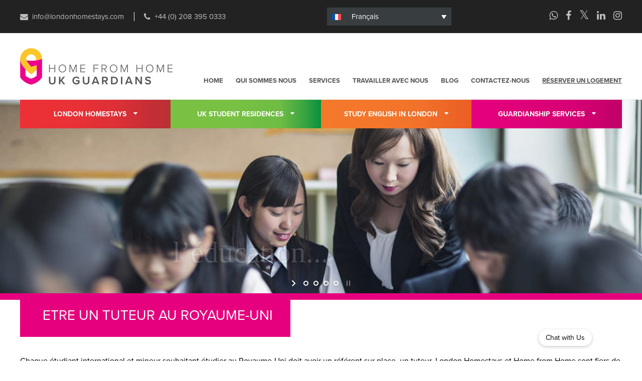

--- FILE ---
content_type: text/html; charset=UTF-8
request_url: https://londonhomestays.com/guardianship-services-in-the-uk/?lang=fr
body_size: 688606
content:
<!doctype html><html> <!--[if lt IE 7]><html class="no-js lt-ie9 lt-ie8 lt-ie7"> <![endif]--> <!--[if (IE 7)&!(IEMobile)]><html class="no-js ie7 lt-ie9 lt-ie8"><![endif]--> <!--[if (IE 8)&!(IEMobile)]><html class="no-js ie8 lt-ie9"><![endif]--> <!--[if gt IE 8]><html class="no-js"><![endif]--><head><meta charset="utf-8"><meta http-equiv="X-UA-Compatible" content="IE=edge"><title>Etre un tuteur au Royaume-Uni - London Homestays</title><meta name="HandheldFriendly" content="True"><meta name="MobileOptimized" content="320"><meta name="viewport" content="width=device-width, initial-scale=1.0"/><meta name="yandex-verification" content="dc4e345adf4f935f" /><link rel="icon" type="image/png" href="https://londonhomestays.com/wp-content/themes/londonhomestays/favicon.png"><link rel="pingback" href="https://londonhomestays.com/xmlrpc.php"> <script type="text/javascript" src="https://londonhomestays.com/wp-content/themes/londonhomestays/library/js/libs/jquery-1.11.0.min.js"></script> <meta name='robots' content='index, follow, max-image-preview:large, max-snippet:-1, max-video-preview:-1' /><link rel="alternate" hreflang="en-us" href="https://londonhomestays.com/guardianship-services-in-the-uk/" /><link rel="alternate" hreflang="fr-fr" href="https://londonhomestays.com/guardianship-services-in-the-uk/?lang=fr" /><link rel="alternate" hreflang="de-de" href="https://londonhomestays.com/guardianship-services-in-the-uk/?lang=de" /><link rel="alternate" hreflang="it-it" href="https://londonhomestays.com/guardianship-services-in-the-uk/?lang=it" /><link rel="alternate" hreflang="jp" href="https://londonhomestays.com/guardianship-services-in-the-uk/?lang=ja" /><link rel="alternate" hreflang="x-default" href="https://londonhomestays.com/guardianship-services-in-the-uk/" /><title>Etre un tuteur au Royaume-Uni - London Homestays</title><link rel="canonical" href="https://londonhomestays.com/guardianship-services-in-the-uk/?lang=fr" /><meta property="og:locale" content="fr_FR" /><meta property="og:type" content="article" /><meta property="og:title" content="Etre un tuteur au Royaume-Uni - London Homestays" /><meta property="og:description" content="Chaque étudiant international et mineur souhaitant étudier au Royaume-Uni doit avoir un référent sur place, un tuteur. London Homestays et Home from Home sont fiers de vous proposer une sélection de tuteurs sympathiques et de confiance, habitant près de la future école de votre enfant. Donner l’opportunité à vos enfants d’étudier au Royaume-Uni est une excellente... Read more &raquo;" /><meta property="og:url" content="https://londonhomestays.com/guardianship-services-in-the-uk/?lang=fr" /><meta property="og:site_name" content="London Homestays" /><meta property="article:publisher" content="https://www.facebook.com/londonhomestays" /><meta property="article:modified_time" content="2025-01-27T14:26:28+00:00" /><meta name="twitter:card" content="summary_large_image" /><meta name="twitter:site" content="@londonhomestays" /><meta name="twitter:label1" content="Durée de lecture estimée" /><meta name="twitter:data1" content="1 minute" /><style media="all">.footer-bottom{padding:44px 0;background:#101315;font-size:18px;color:#808587}.footer-bottom p{margin:0}.footer-caption{text-align:right}.footer-caption span{color:#fff;font-weight:700}.footer-caption a{text-decoration:none;color:#fff;font-weight:700}.footer-caption a:hover{color:#11c4ff}.footer-middle{padding:18px 0;background:#2a3133}.footer-language-option{text-align:center}.footer-language-option a{display:inline-block;padding:0 0 0 45px;text-decoration:none;font-weight:300;font-size:18px;color:#808587;margin:0 35px 0 0}.footer-language-option a:first-child{background:url([data-uri]) no-repeat left 7px}.footer-language-option a:nth-child(2){background:url([data-uri]) no-repeat left 7px}.footer-language-option a:nth-child(3){background:url([data-uri]) no-repeat left 7px}.footer-language-option a:nth-child(4){background:url([data-uri]) no-repeat left 7px}.footer-language-option a:last-child{background:url([data-uri]) no-repeat left 7px;margin:0}.footer-top{padding:65px 0 30px;background:#000;font-size:18px;color:#808587;line-height:30px}.footer-top .grid{margin-left:-70px}.footer-top .grid__item{padding-left:70px}.footer-top h3{font-family:'ligurino_condensedregular';font-size:32px;color:#feff85;line-height:48px;margin:0 0 20px;letter-spacing:1px}.footer-column{padding:0 45px 0 0}.footer-top .widget_nav_menu ul li{margin:0 0 15px;list-style:none}.footer-top .widget_nav_menu ul li a.active{color:#fff;font-weight:700}.footer-top .widget_nav_menu ul li:before{content:"\f111";font-family:FontAwesome;margin:0 16px 0 0;position:relative;top:0;font-size:16px}.footer-top .widget_nav_menu ul li a{color:#808587;text-decoration:none;display:inline-block}.footer-top .widget_nav_menu ul li.menu-item-45{color:#fff}.footer-top .widget_nav_menu ul li.menu-item-45 a{color:#fff;font-weight:700}.footer-top .widget_nav_menu ul li a:hover{color:#fff}.footer-top .widget_nav_menu ul li.current-menu-item a{color:#fff;font-weight:700}.footer-column p{margin:0 0 30px}.footer-column h4{font-family:'proxima_nova';font-size:18px;line-height:30px;font-weight:700;display:block;color:#fff;margin:0;padding:0}.footer-column a{text-decoration:none;color:#808587}.footer-column a:hover{color:#fff;text-decoration:underline}.footer-column.adjust{font-size:16px;line-height:26px;padding-left:30px;padding-right:9px}.footer-column.adjust h3 .fa{font-size:28px;color:#11c4ff;margin:0 0 0 7px}.footer-column.adjust span{color:#fff;display:inline-block;font-weight:700}.footer-column.adjust a{color:#11c4ff;font-weight:700;text-decoration:none}.footer-column.adjust p{margin:0 0 32px}.footer_skyline{width:100%;height:178px;background:url(//londonhomestays.com/wp-content/themes/londonhomestays/library/css/../images/skyline-branding.jpg) repeat-x left bottom}.lhs .banner.adjust{border-bottom:none}.home-stay-title{margin:0 0 35px;width:auto;float:right;text-align:center}.home-stay-title h1{margin:0;font-size:32px;color:#fff;font-weight:400;letter-spacing:1px;line-height:40px;text-transform:uppercase;padding:22px 44px}.home-stay-detail{text-align:center;line-height:30px;color:#808587;margin:0 0 15px;clear:both;padding:0 100px}.home-stay-detail span{font-weight:700;color:#f43737;text-transform:uppercase}.home-stay-detail.adjust{margin:0 0 50px}.home-stay-detail.adjust p{margin:0 0 30px}.home-stay-detail a{display:inline-block;text-transform:none;text-decoration:none;font-weight:700;color:#004275}td{padding-bottom:30px}.form-heading{background:#e4e7e7;margin:0;padding:18px 0 18px 40px}.form-heading h3{letter-spacing:1px;margin:0;text-transform:uppercase}.form-heading.purple h3{color:#684f6d}.form-heading.blue h3{color:#424564}.form-heading.green h3{color:#356045}.form-heading.red h3{color:#9c1428}.sec-heading{background:#ffffcb;margin:0;padding:12px 0 12px 40px}.sec-heading h3{font-size:18px;color:#424564!important;letter-spacing:1px;margin:0;text-transform:uppercase}.third-heading{background:#cff;margin:0;padding:12px 0 12px 40px}.third-heading h3{font-size:18px;color:#424564!important;letter-spacing:1px;margin:0;text-transform:uppercase}.gform-heading{background:#e4e7e7;margin:0;padding:18px 0 18px 40px}.gform-heading h3{color:#424564!important;letter-spacing:1px;margin:0;text-transform:uppercase}.gbform-heading{background:#e4e7e7;margin:0;padding:18px 0 18px 40px}.gbform-heading h3{color:#9C1428!important;letter-spacing:1px;margin:0;text-transform:uppercase}.gsec-heading{background:#e4e7e7;margin:0;padding:12px 0 12px 40px}.gsec-heading h3{font-size:21px;color:#9C1428!important;letter-spacing:1px;margin:0;text-transform:none}.gthird-heading{background:#cff;margin:0;padding:12px 0 12px 40px}.gthird-heading h3{font-size:18px;color:#9C1428!important;letter-spacing:1px;margin:0;text-transform:uppercase}.form-wrap{max-width:1120px;margin:0 auto}.form-content span{color:#f43737}.form-content{position:relative;font-size:16px}.form-content label{float:left;width:100%;font-size:18px;font-family:'proxima_nova';color:#808587;padding:12px 23px 12px 0;font-weight:400;line-height:22px}.form-content p{color:#808587;margin:0}.booking-section p,.booking-detail p{color:#be0f0f}.form-content input[type=text],.form-content input[type=email]{border:1px solid #e3e6e6;border-radius:7px;float:left;padding:12px;width:100%;font-weight:300;font-size:16px;color:#808587}.form-content .select-box{width:100%;position:relative}.form-content select{border:1px solid #e3e6e6;border-radius:7px;padding:12px;width:100%;color:#808587;-webkit-appearance:none;-moz-appearance:none;appearance:none}.form-content select option{padding:0 12px}.form-content .notification{color:#be0f0f;font-size:14px;font-family:'proxima_nova';padding:12px 81px 12px 15px;border:1px solid #f7e0d6;background:#ffffcb;line-height:20px;width:100%;border-radius:7px;font-weight:400;position:relative}.form-content .notification:after,.form-content .booking-detail:after{font-family:FontAwesome;content:"\f05a";display:inline-block;font-size:26px;color:#37616f;position:absolute;right:14px;top:22px}.form-content .notification.adjust:after{top:12px}.form-content .booking-detail.adjust:after{top:10px}.form-content .booking-detail.alt:after{top:43%}.form-content .select-box.zone-option:after{border-style:none}.form-content .zone-select:after{font-family:FontAwesome;content:"\f059";display:inline-block;font-size:24px;color:#37616f;position:absolute;top:-7px}.form-content .supplement:after{font-family:FontAwesome;content:"\f0c8";display:inline-block;font-size:22px;color:#37616f;position:absolute;top:28px}.form-content .select-box.plan-option{float:left;width:200px;margin:0 20px 0 0}.form-content .notification p,.form-content .booking-detail p,.form-content .booking-section p{margin:0}.form-content .select-box.sex-option{width:100px;float:left}.form-content .select-box.reason-option{width:200px;float:left}.form-content .booking-detail,.form-content .booking-section{color:#be0f0f;font-size:14px;font-family:'proxima_nova';padding:10px 130px;border:1px solid #f7e0d6;background:#ffffcb;line-height:20px;border-radius:7px;text-align:center;font-weight:400;position:relative}.form-content textarea{width:100%;border:1px solid #e3e6e6;border-radius:7px;padding:20px;resize:none;height:195px}.form-content.adjust textarea{width:68%}.form-content label.adjust{padding-top:0}.accomodation{text-align:center;font-size:16px;color:#37616f;width:935px;margin:0;font-weight:400}.accomodation p{margin:0;border-bottom:1px solid #cdd7db}.form-content .booking-detail.adjust{padding:10px 118px}.form-content .booking-detail.adjust p{margin-bottom:20px}.form-content .booking-detail.adjust p:last-child{margin:0}.form-content a.calculate-button{width:245px;display:block;margin:0 auto;background:#990133;text-decoration:none;text-transform:uppercase;font-size:24px;font-family:'ligurino_condensedregular';padding:12px 0;border:none;color:#fff;letter-spacing:1px;text-align:center}.accomodation a{color:#376270}.accomodation.adjust{margin-bottom:60px}.form-content .booking-section p a{text-decoration:none;color:#37616f}.submit-button{background:#535353;padding:10px 0;margin:0}.submit-button input[type=submit]{cursor:pointer;text-align:center;padding:12px 0;text-transform:uppercase;text-decoration:none;font-size:24px;color:#37616f;font-weight:400;font-family:'ligurino_condensedregular';width:135px;margin:0 auto;display:block;background:#fff;border:none;letter-spacing:1px}.form-content a.calculate-button.adjust{width:175px;margin-bottom:40px}:focus{outline:none}.rates-section{margin:0 0 65px}.rates-left-content{float:left;width:65%}.rates-heading{background:#e3e7e7;margin:0 0 5px;padding:18px 0 18px 40px}.rates-heading h3{color:#424564;letter-spacing:1px;margin:0;text-transform:uppercase}.catering-section{text-align:center;text-transform:uppercase;margin:0 0 40px;font-family:'ligurino_condensedregular'}.catering-section table{cellspacing:0}.catering-section table tr th{margin:0 0 3px;padding:18px 0;color:#cdcbcc;font-weight:400}.catering-section table tr td{color:#666867;font-size:20px;letter-spacing:1px;padding:0;font-weight:400}.catering-section table tr td.sky-blue{padding:15px 0;color:#32606d;background:#cff}.catering-section table tr td.yellow{padding:15px 0;color:#32606d;background:#ffffcb}.catering-section table tr td.white{color:#666867;border:1px solid #ccc;padding:15px 0}.catering-section table tr td.pink{background:#ccccfe;padding:16px 0;color:#666867}.availability-section{background:#ffffcb;font-size:16px;font-weight:300;color:#808587;padding:20px 15px 20px 85px;position:relative;margin:0 0 40px}.availability-section p{margin:0 0 25px}.availability-section p:last-child{margin:0}.availability-section .availability-info:after{font-family:FontAwesome;content:"\f05a";display:inline-block;font-size:40px;color:#37616f;position:absolute;left:20px;top:6px}.rates-right-content{float:right;width:32%;background:#e3e6e6;padding:38px 0 38px 32px}.rates-right-content ul{padding:0;margin:0;list-style:none}.rates-right-content ul li{font-family:'proxima_nova';font-size:14px;font-weight:300;color:#808587;display:block;float:left;width:50%}.rates-right-content ul li span{font-size:16px;font-weight:700}.rates-left-content .option_menu ul li{width:49.3%;margin-bottom:10px;margin-left:10px;float:left;margin-top:0}.rates-left-content .option_menu ul li:first-child,.rates-left-content .option_menu ul li:nth-child(3){margin-left:0}.header_bottom{position:relative}.menu_icon{background:url([data-uri]);color:#000;cursor:pointer;float:right;height:30px;width:42px}
.page-template-template-accommodation .home_title h1{padding:25px!important}.page-template-template-accommodation .home_title{margin-bottom:30px!important;float:left}.page-template-template-accommodation .apply_btn{margin-top:20px}.page-template-template-accommodation #thumbs-wrapper{border-bottom:10px solid #356045}.page-template-template-accommodation .accommodation_gallery{margin-bottom:0!important}@font-face{font-family:Moon;font-display:swap;src:url(//londonhomestays.com/wp-content/themes/londonhomestays/library/fonts/Moon-Light.otf) format("opentype");font-weight:400}@font-face{font-family:Moon;font-display:swap;font-weight:700;src:url(//londonhomestays.com/wp-content/themes/londonhomestays/library/fonts/Moon-Bold.otf) format("opentype")}#ctf .ctf-header-name{color:#fff !important}#ctf .ctf-author-name{font-weight:700 !important;margin-top:4px;color:#fff!important}.widget_text i{color:#11c4ff}.red-text{color:#f10000!important}.purple-text{color:#684f6d!important}.brand_module .top-position{top:0}.brand_module .bottom-position{bottom:0}.brand_module .price-row{position:absolute;left:0;width:100%;color:#f0f139;display:block;text-align:center;letter-spacing:0px;margin:0;z-index:400}.brand_module .price-left{background:#000032;width:51.5%;float:left;display:block;height:auto;padding:8px 0;text-align:center;line-height:180%;text-transform:lowercase;vertical-align:middle}.brand_module .availability-text{background:#ffcb99;width:48.5%;float:left;display:block;height:auto;padding:8px 0;text-align:center;color:#000;font-size:18px;font-weight:700;line-height:140%;text-transform:uppercase;vertical-align:middle}.brand_module .from-text{color:#999;text-transform:uppercase}.brand_module .price-number{color:#fff;font-size:36px}.brand_module .bottom-position .bottom-row-adjustment{position:relative;display:block}.brand_module .bottom-position .bottom-row-adjustment .availability-text{bottom:0;position:absolute;right:0}.option_module .top-position{top:0}.option_module .bottom-position{bottom:0}.option_module .price-row{position:absolute;left:0;width:100%;color:#f0f139;display:block;text-align:center;letter-spacing:1px;margin:0;z-index:400;font-family:'ligurino_condensedregular'}.option_module .price-left{background:#000032;width:51.5%;float:left;display:block;height:auto;padding:8px 0;text-align:center;line-height:180%;text-transform:lowercase;vertical-align:middle}.option_module .availability-text{background:#ffcb99;width:48.5%;float:left;display:block;height:auto;padding:8px 0;text-align:center;color:#000;font-size:18px;font-weight:700;line-height:140%;text-transform:uppercase;vertical-align:middle}.option_module .from-text{color:#999;text-transform:uppercase}.option_module .price-number{color:#fff;font-size:36px}.option_module .bottom-position .bottom-row-adjustment{position:relative;display:block}.option_module .bottom-position .bottom-row-adjustment .availability-text{bottom:0;position:absolute;right:0}.residence_module .top-position{top:0}.residence_module .bottom-position{bottom:0}.residence_module .price-row{position:absolute;left:0;width:100%;color:#f0f139;display:block;text-align:center;letter-spacing:1px;margin:0;z-index:400;font-family:'ligurino_condensedregular'}.residence_module .price-left{background:#000032;width:51.5%;float:left;display:block;height:auto;padding:8px 0;text-align:center;line-height:180%;text-transform:lowercase;vertical-align:middle}.residence_module .availability-text{background:#ffcb99;width:48.5%;float:left;display:block;height:auto;padding:8px 0;text-align:center;color:#000;font-size:18px;font-weight:700;line-height:140%;text-transform:uppercase;vertical-align:middle}.residence_module .from-text{color:#999;text-transform:uppercase}.residence_module .price-number{color:#fff;font-size:36px}.residence_module .bottom-position .bottom-row-adjustment{position:relative;display:block}.residence_module .bottom-position .bottom-row-adjustment .availability-text{bottom:0;position:absolute;right:0}@media only screen and (max-width:1199px) and (min-width:1025px){.brand_module .availability-text{font-size:14px}.brand_module .price-left{font-size:14px}.brand_module .price-number{font-size:30px}.option_module .availability-text{font-size:14px}.option_module .price-left{font-size:14px}.option_module .price-number{font-size:30px}.residence_module .availability-text{font-size:14px}.residence_module .price-left{font-size:14px}.residence_module .price-number{font-size:30px}}@media only screen and (max-width:1024px) and (min-width:980px){.brand_module .availability-text{font-size:13px}.brand_module .price-left{font-size:13px}.brand_module .price-number{font-size:26px}.option_module .availability-text{font-size:13px}.option_module .price-left{font-size:13px}.option_module .price-number{font-size:26px}.residence_module.availability-text{font-size:13px}.residence_module .price-left{font-size:13px}.residence_module .price-number{font-size:26px}}@media only screen and (max-width:979px) and (min-width:768px){.brand_module .availability-text{font-size:12px}.brand_module .price-left{font-size:12px}.brand_module .price-number{font-size:21px}.option_module .availability-text{font-size:12px}.option_module .price-left{font-size:12px}.option_module .price-number{font-size:21px}.residence_module .availability-text{font-size:12px}.residence_module .price-left{font-size:12px}.residence_module .price-number{font-size:21px}}@media only screen and (max-width:767px) and (min-width:623px){.brand_module .availability-text{font-size:11px}.brand_module .price-left{font-size:11px}.brand_module .price-number{font-size:19px}.option_module .availability-text{font-size:11px}.option_module .price-left{font-size:11px}.option_module .price-number{font-size:19px}.residence_module .availability-text{font-size:11px}.residence_module .price-left{font-size:11px}.residence_module .price-number{font-size:19px}}@media only screen and (max-width:622px) and (min-width:560px){.brand_module .availability-text{font-size:11px}.brand_module .price-left{font-size:11px}.brand_module .price-number{font-size:19px}.option_module .availability-text{font-size:11px}.option_module .price-left{font-size:11px}.option_module .price-number{font-size:19px}.residence_module .availability-text{font-size:11px}.residence_module .price-left{font-size:11px}.residence_module .price-number{font-size:19px}}@media only screen and (max-width:399px) and (min-width:300px){.brand_module .availability-text{font-size:14px}.brand_module .price-left{font-size:14px}.brand_module .price-number{font-size:30px}.option_module .availability-text{font-size:14px}.option_module .price-left{font-size:14px}.option_module .price-number{font-size:30px}.residence_module .availability-text{font-size:14px}.residence_module .price-left{font-size:14px}.residence_module .price-number{font-size:30px}}@media only screen and (max-width:299px) and (min-width:200px){.brand_module .availability-text{font-size:11px}.brand_module .price-left{font-size:11px}.brand_module .price-number{font-size:19px}.option_module .availability-text{font-size:11px}.option_module .price-left{font-size:11px}.option_module .price-number{font-size:19px}.residence_module .availability-text{font-size:11px}.residence_module .price-left{font-size:11px}.residence_module .price-number{font-size:19px}}.mejs-container .mejs-controls{display:none!important}.me-plugin{position:absolute;width:100%!important}@media only screen and (min-width:1200px) and (max-width:1248px){.videoWrapper iframe{width:355px !important;height:303px !important}}@media only screen and (max-width:979px) and (min-width:768px){.videoWrapper iframe{width:212px !important;height:175px !important}}@media only screen and (max-width:1199px) and (min-width:1025px){.videoWrapper iframe{width:309px !important;height:260px !important}}@media only screen and (max-width:1024px) and (min-width:980px){.videoWrapper iframe{width:262px !important;height:224px !important}}@media only screen and (max-width:767px){.videoWrapper iframe{width:195px !important;height:167px !important}}@media only screen and (max-width:623px){.videoWrapper iframe{width:180px !important;height:155px !important}}@media only screen and (max-width:588px){.videoWrapper iframe{width:170px !important;height:145px !important}}@media only screen and (min-width:481px) and (max-width:559px){.videoWrapper iframe{width:370px !important;height:200px !important}}@media only screen and (max-width:480px){.videoWrapper iframe{width:370px !important;height:180px !important}}@media only screen and (min-width:361px) and (max-width:403px){.videoWrapper iframe{width:340px !important;height:200px !important}}@media only screen and (max-width:360px){.videoWrapper iframe{width:320px !important;height:220px !important}}@media only screen and (max-width:340px){.videoWrapper iframe{width:273px !important;height:180px !important}}@media only screen and (max-width:319px){.videoWrapper iframe{width:255px !important;height:180px !important}}@media only screen and (min-width:241px) and (max-width:289px){.videoWrapper iframe{width:220px !important;height:200px !important}}@media only screen and (max-width:240px){.videoWrapper iframe{width:215px !important;height:180px !important}}@media all and (max-width:1200px) and (min-width:768px){.header_nav ul li{text-align:right!important;float:none!important;display:inline-block!important;font-size:13px!important;padding-left:15px!important;margin-top:0!important}.header_nav ul{border-bottom:none!important;margin-top:15px!important;margin:auto!important;max-width:580px!important;margin-bottom:8px!important}.logo{margin:auto!important}.header_nav{padding:0!important;float:none!important;margin:auto!impoprtant}.header_bottom .lap--one-fifth,.lap--two-tenths{width:100%}.header_bottom .lap--four-fifths,.lap--eight-tenths{width:100%}}@media all and (min-width:200px) and (max-width:767px){.header_nav ul{border-bottom:0 solid #fff!important}.nav li a{border-bottom:0 solid #fff!important}.nav li{margin-bottom:9px!important}.nav{border:0!important}}@media all and (max-width:1200px) and (min-width:560px){.logo{margin-bottom:20px!important}}@media only screen and (min-width:1025px){#lang_sel{margin-top:-4px}}@media only screen and (max-width:480px){#lang_sel img.iclflag{top:-2px!important}}@media only screen and (max-width:1024px) and (min-width:980px){#lang_sel{left:25%!important}}@media only screen and (max-width:979px) and (min-width:768px){#lang_sel{left:-5%!important}}@media only screen and (max-width:767px){#lang_sel{left:-10%!important;top:-29px!important}}@media only screen and (max-width:640px){#lang_sel{left:-5%!important}#lang_sel li{width:120px!important}}@media only screen and (min-width:481px) and (max-width:560px){#lang_sel{left:26%!important;top:2px!important;width:138px!important}}@media only screen and (min-width:404px) and (max-width:480px){#lang_sel{left:12%!important;top:2px !important}}@media only screen and (max-width:403px) and (min-width:361px){#lang_sel{margin-left:-45px;top:2px !important}}@font-face{font-family:'ligurino_condensedregular';font-display:swap;src:url(//londonhomestays.com/wp-content/themes/londonhomestays/library/fonts/ufonts.com_ligurino-condensed-webfont.eot);src:url(//londonhomestays.com/wp-content/themes/londonhomestays/library/fonts/ufonts.com_ligurino-condensed-webfont.eot?#iefix) format('embedded-opentype'),url(//londonhomestays.com/wp-content/themes/londonhomestays/library/fonts/ufonts.com_ligurino-condensed-webfont.woff2) format('woff2'),url(//londonhomestays.com/wp-content/themes/londonhomestays/library/fonts/ufonts.com_ligurino-condensed-webfont.woff) format('woff'),url(//londonhomestays.com/wp-content/themes/londonhomestays/library/fonts/ufonts.com_ligurino-condensed-webfont.ttf) format('truetype'),url(//londonhomestays.com/wp-content/themes/londonhomestays/library/fonts/ufonts.com_ligurino-condensed-webfont.svg#ligurino_condensedregular) format('svg');font-weight:400;font-style:normal}.footer-bottom{padding:44px 0;background:#101315;font-size:18px;color:#808587}.footer-bottom p{margin:0}.footer-caption{text-align:right}.footer-caption span{color:#fff;font-weight:700}.footer-caption a{text-decoration:none;color:#fff;font-weight:700}.footer-caption a:hover{color:#11c4ff}.footer-middle{padding:18px 0;background:#2a3133}.footer-language-option{text-align:center}.footer-language-option a{display:inline-block;padding:0 0 0 45px;text-decoration:none;font-weight:300;font-size:18px;color:#808587;margin:0 35px 0 0}.footer-language-option a:first-child{background:url([data-uri]) no-repeat left 7px}.footer-language-option a:nth-child(2){background:url([data-uri]) no-repeat left 7px}.footer-language-option a:nth-child(3){background:url([data-uri]) no-repeat left 7px}.footer-language-option a:nth-child(4){background:url([data-uri]) no-repeat left 7px}.footer-language-option a:last-child{background:url([data-uri]) no-repeat left 7px;margin:0}.footer-top{padding:65px 0 30px;background:#000;font-size:18px;color:#808587;line-height:30px}.footer-top .grid{margin-left:-70px}.footer-top .grid__item{padding-left:70px}.footer-top h3{font-family:'ligurino_condensedregular';font-size:32px;color:#feff85;line-height:48px;margin:0 0 20px;letter-spacing:1px}.footer-column{padding:0 45px 0 0}.footer-top .widget_nav_menu ul li{margin:0 0 15px;list-style:none}.footer-top .widget_nav_menu ul li a.active{color:#fff;font-weight:700}.footer-top .widget_nav_menu ul li:before{content:"\f111";font-family:FontAwesome;margin:0 16px 0 0;position:relative;top:0;font-size:16px}.footer-top .widget_nav_menu ul li a{color:#808587;text-decoration:none;display:inline-block}.footer-top .widget_nav_menu ul li.menu-item-45{color:#fff}.footer-top .widget_nav_menu ul li.menu-item-45 a{color:#fff;font-weight:700}.footer-top .widget_nav_menu ul li a:hover{color:#fff}.footer-top .widget_nav_menu ul li.current-menu-item a{color:#fff;font-weight:700}.footer-column p{margin:0 0 30px}.footer-column h4{font-family:'proxima-nova';font-size:18px;line-height:30px;font-weight:700;display:block;color:#fff;margin:0;padding:0}.footer-column a{text-decoration:none;color:#808587}.footer-column a:hover{color:#fff;text-decoration:underline}.footer-column.adjust{font-size:16px;line-height:26px;padding-left:30px;padding-right:9px}.footer-column.adjust h3 .fa{font-size:28px;color:#11c4ff;margin:0 0 0 7px}.footer-column.adjust span{color:#fff;display:inline-block;font-weight:700}.footer-column.adjust a{color:#11c4ff;font-weight:700;text-decoration:none}.footer-column.adjust p{margin:0 0 32px}.footer_skyline{width:100%;height:178px;background:url(//londonhomestays.com/wp-content/themes/londonhomestays/library/images/skyline-branding.jpg) repeat-x left bottom}.lhs .banner.adjust{border-bottom:none}.home-stay-title{margin:0 0 35px;width:auto;float:right;text-align:center}.home-stay-title h1{margin:0;font-size:32px;color:#fff;font-weight:400;letter-spacing:1px;line-height:40px;text-transform:uppercase;padding:22px 44px}.home-stay-detail{text-align:left;line-height:30px;color:#808587;margin:0 0 15px;clear:both;padding:0 100px}.home-stay-detail span{font-weight:700;color:#f43737;text-transform:uppercase}.home-stay-detail.adjust{margin:0 0 50px}.home-stay-detail.adjust p{margin:0 0 30px}.home-stay-detail a{display:inline-block;text-transform:none;text-decoration:none;font-weight:700;color:#004275}td{padding-bottom:30px}.form-heading{background:#356045;margin:0;padding:18px 0 18px 40px;border-bottom:5px solid #ccc}.form-heading h3{color:#386271;letter-spacing:1px !important;margin:0;text-transform:uppercase;float:none !important;padding:0 !important;font-size:24px !important}.grey-heading{background:#e4e7e7;margin:0;padding:15px 0 15px 25px;margin-bottom:20px!important;border-bottom:5px solid #356045}.grey-heading h3{color:#356045;letter-spacing:1px !important;margin:0;text-transform:uppercase;float:none !important;padding:0 !important;font-size:24px !important}.sec-heading{background:#fff;margin:0;padding:12px 0 0 30px;border-bottom:1px solid #ccc}.sec-heading h3{font-size:18px;color:#E6007E!important;letter-spacing:0px;margin:0 0 0 20px;text-transform:none}.third-heading{background:#d6dfd9;margin:0;padding:9px 0 9px 40px}.third-heading h4{font-size:18px;line-height:18px!important;color:#386271;letter-spacing:1px;margin:0;text-transform:uppercase}.white-heading{background:#fff;margin:0;padding:12px 0 0 30px;border-bottom:1px solid #ccc}.white-heading h3{font-size:24px;color:#2294D2!important;letter-spacing:0px;margin:0}.form-wrap{max-width:1120px;margin:0 auto}.form-content span{color:#f43737}.form-content{position:relative;font-size:16px}.form-content label{float:left;width:100%;font-size:18px;font-family:'proxima_nova';color:#808587;padding:12px 23px 12px 0;font-weight:400;line-height:22px}.form-content p{color:#808587;margin:0}.booking-section p,.booking-detail p{color:#be0f0f}.form-content input[type=text],.form-content input[type=email]{border:1px solid #e3e6e6;border-radius:7px;float:left;padding:12px;width:100%;font-weight:300;font-size:16px;color:#808587}.form-content .select-box{width:100%;position:relative}.form-content select{border:1px solid #e3e6e6;border-radius:7px;padding:12px;width:100%;color:#808587;-webkit-appearance:none;-moz-appearance:none;appearance:none}.form-content select option{padding:0 12px}.form-content .notification{color:#be0f0f;font-size:14px;font-family:'proxima_nova';padding:12px 81px 12px 15px;border:1px solid #f7e0d6;background:#ffffcb;line-height:20px;width:100%;border-radius:7px;font-weight:400;position:relative}.form-content .notification:after,.form-content .booking-detail:after{font-family:FontAwesome;content:"\f05a";display:inline-block;font-size:26px;color:#37616f;position:absolute;right:14px;top:22px}.form-content .notification.adjust:after{top:12px}.form-content .booking-detail.adjust:after{top:10px}.form-content .booking-detail.alt:after{top:43%}.form-content .select-box.zone-option:after{border-style:none}.form-content .zone-select:after{font-family:FontAwesome;content:"\f059";display:inline-block;font-size:24px;color:#37616f;position:absolute;top:-7px}.form-content .supplement:after{font-family:FontAwesome;content:"\f0c8";display:inline-block;font-size:22px;color:#37616f;position:absolute;top:28px}.form-content .select-box.plan-option{float:left;width:200px;margin:0 20px 0 0}.form-content .notification p,.form-content .booking-detail p,.form-content .booking-section p{margin:0}.form-content .select-box.sex-option{width:100px;float:left}.form-content .select-box.reason-option{width:200px;float:left}.form-content .booking-detail,.form-content .booking-section{color:#be0f0f;font-size:14px;font-family:'proxima_nova';padding:10px 130px;border:1px solid #f7e0d6;background:#ffffcb;line-height:20px;border-radius:7px;text-align:center;font-weight:400;position:relative}.form-content textarea{width:100%;border:1px solid #e3e6e6;border-radius:7px;padding:20px;resize:none;height:195px}.form-content.adjust textarea{width:68%}.form-content label.adjust{padding-top:0}.accomodation{text-align:center;font-size:16px;color:#37616f;width:980px;margin:0;font-weight:400}.accomodation p{margin:0;border-bottom:1px solid #cdd7db}.form-content .booking-detail.adjust{padding:10px 118px}.form-content .booking-detail.adjust p{margin-bottom:20px}.form-content .booking-detail.adjust p:last-child{margin:0}.form-content a.calculate-button{width:245px;display:block;margin:0 auto;background:#990133;text-decoration:none;text-transform:uppercase;font-size:24px;font-family:'ligurino_condensedregular';padding:12px 0;border:none;color:#fff;letter-spacing:1px;text-align:center}.accomodation a{color:#376270}.accomodation.adjust{margin-bottom:60px}.submit-button{background:#eee!important;padding:10px 0;margin:0}.submit-button input[type=submit]{cursor:pointer;text-align:center;padding:12px 0;text-transform:uppercase;text-decoration:none;font-size:24px;color:#fff!important;font-weight:400;font-family:'ligurino_condensedregular';width:135px;margin:0 auto;display:block;background:#000032!important;border:none;letter-spacing:0px}.form-content a.calculate-button.adjust{width:175px;margin-bottom:40px}:focus{outline:none}.rates-section{margin:0 0 65px}.rates-left-content{float:left;width:65%}.rates-heading{background:#e3e7e7;margin:0 0 5px;padding:18px 0 18px 40px}.rates-heading h3{color:#37616f;letter-spacing:1px;margin:0;text-transform:uppercase}.catering-section{text-align:center;text-transform:none;margin:0 0 40px}.catering-section table{cellspacing:0}.catering-section table tr th{margin:0 0 3px;padding:18px 0;color:#cdcbcc;font-weight:400}.catering-section table tr td{color:#666867;font-size:20px;letter-spacing:1px;padding:0;font-weight:400;border:1px solid #ccc}.catering-section table tr td.sky-blue{padding:15px 0;color:#32606d;background:#cff}.page-template-template-internal .catering-section table tr td.sky-blue{width:50%}.catering-section table tr td.yellow{padding:15px 0;color:#32606d;background:#ffffcb}.catering-section table tr td.white{color:#666867;border:1px solid #ccc;padding:15px 0}.catering-section table tr td.pink{background:#ccccfe;padding:15px 0;color:#666867}.availability-section{background:#ffffcb;font-size:16px;font-weight:300;color:#808587;padding:20px 15px 20px 85px;position:relative;margin:0 0 40px}.availability-section p{margin:0 0 25px}.availability-section p:last-child{margin:0}.availability-section .availability-info:after{font-family:FontAwesome;content:"\f05a";display:inline-block;font-size:40px;color:#37616f;position:absolute;left:20px;top:6px}.rates-right-content{float:right;width:32%;background:#e3e6e6;padding:38px 0 38px 32px}.rates-right-content ul{padding:0;margin:0;list-style:none}.rates-right-content ul li{font-family:'proxima_nova';font-size:14px;font-weight:300;color:#808587;display:block;float:left;width:50%}.rates-right-content ul li span{font-size:16px;font-weight:700}.rates-left-content .option_menu ul li{width:49.3%;margin-bottom:10px;margin-left:10px;float:left;margin-top:0}.rates-left-content .option_menu ul li:first-child,.rates-left-content .option_menu ul li:nth-child(3){margin-left:0}.header_bottom{position:relative}.menu_icon{background:url([data-uri]);color:#000;cursor:pointer;float:right;height:30px;width:42px}body{font-family:'proxima_nova';font-weight:300}h1,h2,h3,h4,h5,h6{font-family:'ligurino_condensedregular';margin:.375em 0}h1{font-size:40px;font-weight:400}h2{font-size:36px;font-weight:400}h3{font-size:24px;font-weight:400}h4{font-size:22px;font-weight:400}h5{font-size:20px;font-weight:400}h6{font-size:18px;font-weight:400}img{vertical-align:top;max-width:100%;height:auto}blockquote{width:70%;font-size:26px;line-height:32px;position:relative;padding-left:50px}blockquote:before{content:"\f10e";font-family:FontAwesome;font-style:normal;font-weight:400;text-decoration:inherit;font-size:36px;position:absolute;top:4px;left:0}.clear{clear:both;display:block;overflow:hidden;visibility:hidden;width:0;height:0}.header_top{padding:16px 0 8px;background:#1e2426}.top_menu{overflow:hidden}.top_menu ul{padding:0;margin:0;list-style:none}.top_menu ul li{font-size:15px;color:#fff;float:left;line-height:32px;display:block;padding:0 20px;background:url([data-uri]) no-repeat left center}.top_menu ul li:first-child{background:0 0;padding:0 20px 0 0}.top_menu ul li a{text-decoration:none;color:#fff;display:block;padding:0 0 0 24px;position:relative}.top_menu ul li a:before{font-family:FontAwesome;font-style:normal;font-weight:400;text-decoration:inherit;color:#7adeff;font-size:16px;position:absolute;top:0;left:0}.top_menu ul li.mail a:before{content:"\f0e0"}.top_menu ul li.phone a:before{content:"\f095"}.top_menu ul li a:hover{text-decoration:none;color:#7adeff}.header_social{float:right;padding:6px 0 0 46px}.header_social a{float:left;display:block;margin-left:22px}.header_social a i{font-size:20px;color:#7adeff}#lang_sel{left:36%;top:9%;height:36px}.language_option #lang_sel ul{padding:0;margin:0;list-style:none}.language_option #lang_sel ul li a{display:block;color:#fff;font-size:15px;line-height:16px;border:none;padding:10px;text-decoration:none}.language_option #lang_sel a.lang_sel_sel{background:#383e3f url([data-uri]) no-repeat scroll right center}.language_option #lang_sel ul li a:hover{color:#ccc}.language_option img{float:left;margin-right:15px;margin-top:2px}.language_option i{float:right}.language_option #lang_sel ul ul{border:medium none;top:36px;width:149px;z-index:99999}.language_option #lang_sel ul li li{width:149px;border-top:#333 1px solid}.language_option #lang_sel ul ul a{background:#383e3f}.header_bottom{padding:38px 0 0;min-height:153px}.header_nav{padding:30px 0 0;float:right}.header_nav ul{padding:0;margin:0;list-style:none;border-bottom:#ccc solid 1px}.header_nav ul li{font-family:'proxima_nova';font-size:15px;line-height:2px;font-weight:700;letter-spacing:0px;color:#1e2426;float:left;padding:0 0 20px 50px;position:relative}.header_nav ul li:first-child{padding:0 0 20px}.header_nav ul li:last-child a{color:#9c1428;text-decoration:underline}.header_nav ul li a{text-decoration:none;color:#1e2426;padding:0;background:0 0}.header_nav ul li a:hover{text-decoration:underline;background:0 0}.header_nav ul ul{width:160px;position:absolute;top:30px;left:0;margin:0;text-align:left;list-style:none;background:#fff;display:none;z-index:999;border:#d7d7d7 1px solid}.header_nav ul li li{font-family:'ligurino_condensedregular';font-size:16px;line-height:18px;letter-spacing:1px;color:#1e2426;float:none;display:block;padding:10px;border-top:#d7d7d7 1px solid}.header_nav ul li li:first-child{padding:10px;border:none}.header_nav ul li li a{text-decoration:none;color:#1e2426;display:block}.header_nav ul li li a:hover{color:#000032}.header_nav ul li:hover ul ul,.header_nav ul li:hover ul ul ul,.header_nav ul li:hover ul ul ul ul{display:none}.header_nav ul li:hover ul,.header_nav ul li li:hover ul,.header_nav ul li li li:hover ul,.header_nav ul li li li li:hover ul{display:block}.site_navigation{width:100%;border-top:#ebebeb 1px solid;position:relative;z-index:900}.site_navigation.desk{display:block}.site_navigation.mob{display:none}.site_navigation .wrap{position:relative}.site_navigation:after{clear:both;content:"";display:table}.site_navigation ul{padding:0;margin:0;list-style:none}.site_navigation ul li{font-family:'ligurino_condensedregular';float:left;width:25%;font-size:18px;display:block;text-transform:uppercase;line-height:57px;letter-spacing:1px;text-align:center}.site_navigation ul li i{margin-left:10px;position:relative;top:-4px}.site_navigation ul li a{text-decoration:none;color:#fff;display:block}.site_navigation ul li .megamenu{font-family:'proxima_nova';padding:0 40px;position:absolute;top:57px;left:0;overflow:hidden;display:none;width:1200px;text-align:left}.megamenu .menu_widget{width:25%;float:left;padding:44px 0 36px}.megamenu .menu_widget h3{font-family:'ligurino_condensedregular';font-size:20px;color:#fff;line-height:24px;padding:0;margin:0 0 10px}.megamenu .menu_widget ul{padding:0;margin:0;list-style:none}.megamenu .menu_widget ul li{font-family:'proxima_nova';font-size:16px;color:#e96587;line-height:18px;margin:0 0 14px;float:none;width:100%;letter-spacing:normal;text-align:left;background:0 0 !important;text-transform:none}.megamenu .menu_widget ul li a{text-decoration:none;color:#c9cad3}.megamenu .menu_widget .menu-london-homestays-container ul li:first-child a{font-weight:700;color:#f9ddd0}.megamenu .menu_widget .menu-london-homestays-container ul li:first-child a:hover{font-weight:700;color:#fff}.megamenu .menu_widget .menu-become-a-host-family-container ul li:first-child a{font-weight:700;color:#d6dfd9}.megamenu .menu_widget .menu-become-a-host-family-container ul li:first-child a:hover{font-weight:700;color:#fff}.megamenu .menu_widget ul li.lsr a{color:#ded5e0}.megamenu .menu_widget .menu-student-residence-information-container ul li:first-child a{font-weight:700;color:#f9ddd0}.megamenu .menu_widget .menu-student-residence-information-container ul li:first-child a:hover{font-weight:700;color:#fff}.megamenu .menu_widget .menu-year-round-residences-container ul li a[href*="#"]{pointer-events:none;cursor:default;text-transform:uppercase;font-family:'ligurino_condensedregular';font-size:20px;color:#fff;line-height:24px;padding:0;margin:0 0 10px;letter-spacing:1px}.megamenu .menu_widget .menu-year-round-residences-french-container ul li a[href*="#"]{pointer-events:none;cursor:default;text-transform:uppercase;font-family:'ligurino_condensedregular';font-size:20px;color:#fff;line-height:24px;padding:0;margin:0 0 10px;letter-spacing:1px}.megamenu .menu_widget ul li.sel a{color:#c7ded0}.megamenu .menu_widget .menu-study-english-information-container ul li:first-child a{font-weight:700;color:#f9ddd0}.megamenu .menu_widget .menu-study-english-information-container ul li:first-child a:hover{font-weight:700;color:#fff}.megamenu .menu_widget ul li.gs a{color:#e96587}.megamenu .menu_widget .menu-guardianship-services-in-the-uk-container ul li:first-child a{font-weight:700;color:#f9ddd0}.megamenu .menu_widget .menu-guardianship-services-in-the-uk-container ul li:first-child a:hover{font-weight:700;color:#fff}.megamenu .menu_widget .menu-london-homestays-french-container ul li:first-child a{font-weight:700;color:#f9ddd0}.megamenu .menu_widget .menu-london-homestays-french-container ul li:first-child a:hover{font-weight:700;color:#fff}.megamenu .menu_widget .menu-student-residence-information-french-container ul li:first-child a{font-weight:700;color:#f9ddd0}.megamenu .menu_widget .menu-student-residence-information-french-container ul li:first-child a:hover{font-weight:700;color:#fff}.megamenu .menu_widget .menu-study-english-information-french-container ul li:first-child a{font-weight:700;color:#f9ddd0}.megamenu .menu_widget .menu-study-english-information-french-container ul li:first-child a:hover{font-weight:700;color:#fff}.megamenu .menu_widget .menu-guardianship-services-in-the-uk-french-container ul li:first-child a{font-weight:700;color:#f9ddd0}.megamenu .menu_widget .menu-guardianship-services-in-the-uk-french-container ul li:first-child a:hover{font-weight:700;color:#fff}.megamenu .menu_widget .menu-london-homestays-italian-container ul li:first-child a{font-weight:700;color:#f9ddd0}.megamenu .menu_widget .menu-london-homestays-italian-container ul li:first-child a:hover{font-weight:700;color:#fff}.megamenu .menu_widget .menu-residence-information-italian-container ul li:first-child a{font-weight:700;color:#f9ddd0}.megamenu .menu_widget .menu-residence-information-italian-container ul li:first-child a:hover{font-weight:700;color:#fff}.megamenu .menu_widget .menu-study-english-information-italian-container ul li:first-child a{font-weight:700;color:#f9ddd0}.megamenu .menu_widget .menu-study-english-information-italian-container ul li:first-child a:hover{font-weight:700;color:#fff}.megamenu .menu_widget .menu-servizio-di-custodia-nel-regno-unito-container ul li:first-child a{font-weight:700;color:#f9ddd0}.megamenu .menu_widget .menu-servizio-di-custodia-nel-regno-unito-container ul li:first-child a:hover{font-weight:700;color:#fff}.megamenu .menu_widget ul li a:hover{color:#fff}.banner{width:100%;height:auto}.banner_holder{margin-top:-57px}.home_title{overflow:hidden}.home_title h1{font-family:'ligurino_condensedregular';letter-spacing:1px;font-size:36px;line-height:30px;text-transform:uppercase;color:#fff;font-weight:400;padding:16px 35px 28px 45px;float:left;margin:0}.about_content{padding:25px 116px 48px;background:url([data-uri]) no-repeat center bottom;font-size:16px;color:#808587;line-height:32px;text-align:center;margin-bottom:30px}.about_content p{padding:0;margin:0}.section_option{padding:0 0 50px}.option_menu ul{padding:0;margin:0;list-style:none}.option_menu ul li{font-family:'ligurino_condensedregular';margin-top:10px;font-size:22px;line-height:20px;color:#fff;overflow:hidden}.option_menu ul li:first-child{margin-top:0}.option_menu ul li span{display:block;width:80%;float:left;padding:22px 0;border-left:#fff 10px solid;text-align:center;text-transform:uppercase;letter-spacing:1px;position:relative}.option_menu ul li i{font-style:normal;font-weight:400;text-decoration:inherit;font-size:36px;width:17%;float:left;text-align:center;padding:14px 0;display:block}.option_menu ul li.info span:before{content:"\f05a"}.option_menu ul li.question span:before{content:"\f059"}.option_menu ul li.currency span:before{content:"\f154"}.option_menu ul li a{color:#fff;display:block;overflow:hidden;text-decoration:none}.option_menu ul li a:hover{color:#fff}.option_module{width:100%;position:relative}.option_module h3{position:absolute;left:0;bottom:-1px;padding:22px 0;width:100%;color:#fff;line-height:20px;background:#424564;display:block;text-align:center;text-transform:uppercase;letter-spacing:0px;margin:0;z-index:510}.option_module_overlay{position:absolute;z-index:500;width:100%;height:100%;top:0;left:0;background:rgba(0,0,0,.7);color:#fff;font-size:14px;line-height:24px;padding:20px 22px 64px;opacity:0;transition:all .2s ease-out .1s}.option_module:hover .option_module_overlay{opacity:1;transition:all .2s ease-out .1s}.overlay_content{width:100%;height:196px;overflow:auto}.overlay_content a{text-decoration:none;color:#fff}.content_holder{padding:15px 22px 0}.text_content{width:100%;height:218px;overflow:auto}.jspPane{width:95% !important}.content_holder .jspTrack{background:url([data-uri]) repeat-y center top}.content_holder .jspDrag{background:rgba(0,0,50,1)}.overlay_content p{padding:0;margin:0 0 5px}.overlay_content ul{list-style:disc}.overlay_content ul li{margin-left:15px}.option_module:hover h3{xbackground:#000032 !important}.residence_module{width:100%;position:relative}.residence_module h3{position:absolute;left:0;top:0;padding:22px 0;width:100%;line-height:20px;color:#fff;background:#684f6d;display:block;text-align:center;text-transform:uppercase;letter-spacing:0px;margin:0;z-index:510}.residence_module_overlay{position:absolute;z-index:500;width:100%;height:100%;top:0;left:0;background:rgba(0,0,0,.7);color:#fff;font-size:14px;line-height:24px;padding:76px 22px 20px;opacity:0;transition:all .2s ease-out .1s}.residence_module:hover .residence_module_overlay{opacity:1;transition:all .2s ease-out .1s}.residence_module:hover h3{xbackground:#000032 !important}.content_middle{background:#f5f8f9;padding:30px 0 24px;text-align:center;font-size:16px;line-height:30px;color:#808587;font-weight:300}.content_middle h2{text-transform:uppercase;font-size:40px!important;color:#2294d2;background:none!important;letter-spacing:1px;line-height:40px;padding:0;margin:0 0 26px}.content_middle p{padding:0;margin:0 0 28px}.base_content p{margin-bottom:30px}.grid.section_feature{margin-left:-44px}.section_feature{padding:20px 0 0;overflow:hidden}.section_feature.nogap{padding:0}.section_feature .grid__item{padding-left:44px;margin-bottom:44px;float:left}.section_family{min-height:679px;background:url(//londonhomestays.com/wp-content/themes/londonhomestays/library/images/section_family_img.jpg) no-repeat 0 0;background-size:cover}.section_family_overlay{width:100%;min-height:679px;background:rgba(0,0,0,.8)}.section_family h3{padding:22px 0;width:100%;line-height:20px;color:#fff;background:#0b1316;display:block;text-align:center;text-transform:uppercase;letter-spacing:1px;margin:0}.section_family_text{padding:25px 40px;font-size:16px;line-height:22px;color:#e0e0e0}.section_group{width:100%;position:relative;margin-bottom:43px}.section_group.nograp{margin-bottom:0}.section_group h3{position:absolute;left:0;top:0;padding:22px 0;width:100%;line-height:20px;color:#fff;display:block;text-align:center;text-transform:uppercase;letter-spacing:1px;margin:0}.group_bottom_module{width:370px;float:left;position:relative}.group_bottom_module.section_study{float:right}.group_bottom_module h3{position:absolute;left:0;bottom:0;padding:22px 0;width:100%;background:#356045;line-height:20px;color:#fff;display:block;text-align:center;text-transform:uppercase;letter-spacing:1px;margin:0}.section_contact{width:100%;position:relative;box-shadow:rgba(0,0,0,.4) 0 0 4px}.section_contact h3{font-size:24px;color:#424564;letter-spacing:1px;padding:0 36px;margin:0;line-height:64px;background:#e3e6e6;text-transform:uppercase}.section_contact p{margin:0;position:relative}.section_contact p img{position:absolute;left:47%}.form_area{padding:10px 36px 10px;height:214px}.section_contact input[type=text],.section_contact input[type=email]{border:none;border-bottom:#dcdcdc 1px solid;line-height:33px;width:100%;font-size:14px;color:#535353;outline:none;padding:0}.section_contact textarea{border:none;font-size:14px;border-bottom:#dcdcdc 1px solid;line-height:20px;color:#535353;width:100%;height:60px;margin:18px 0 0;resize:none}.section_contact input[type=submit]{background:#535353;width:100%;height:40px;padding:0;text-align:center;display:block;font-size:16px;color:#fff;text-transform:uppercase;font-weight:700;border:none;cursor:pointer;line-height:38px}.section_contact span.wpcf7-not-valid-tip{position:absolute;top:2px;right:10px}.section_contact div.wpcf7-validation-errors{position:absolute;bottom:28px;background:#fff;line-height:16px}.section_contact div.wpcf7-mail-sent-ok{position:absolute;bottom:28px;background:#fff}.feature_module{width:100%;position:relative}.feature_module h3{position:absolute;left:0;bottom:0;padding:22px 0;width:100%;line-height:20px;color:#fff;display:block;text-align:center;text-transform:uppercase;letter-spacing:1px;margin:0;background:#000032}.feature_module.guardian h3{background:#9c1428}.section_latest_blog{overflow:hidden}.section_latest_blog h2{text-align:center;display:block;background:#9c1428;font-size:24px;letter-spacing:1px;color:#fff;line-height:40px;text-transform:uppercase;padding:0;margin:0 0 30px}.blog_update{width:100%;min-height:365px}.blog_slide{width:33.33%;float:left;padding:38px 42px;background-color:#f5f8f9;border:#f2f2f2 1px solid;color:#808587;min-height:325px}.blog_slide:hover{background:#990133 url(//londonhomestays.com/wp-content/themes/londonhomestays/library/images/blog_bg.png) no-repeat 400px 154px;border-color:#990133;color:#fff}.blog_update .slick-prev,.blog_update .slick-next{display:none !important}.blog_slide h2{text-align:left;font-size:30px;text-transform:none;color:#2a2a2a;background-color:#f5f8f9;letter-spacing:0px}.blog_slide:hover h2{background-color:#990133;color:#fff}.blog_slide span{font-family:'ligurino_condensedregular';margin:0 0 35px;color:#990133;font-size:18px;display:block;letter-spacing:1px}.blog_slide:hover span{color:#fff}.blog_slide a.blog-button{font-family:'ligurino_condensedregular';display:inline-block;text-decoration:none;text-transform:none;color:#fff;background:#990133;padding:8px 20px;letter-spacing:1px;font-size:18px;margin:10px 0 0}.blog_slide:hover a.blog-button{background:#fff;color:#990133}.partners-section{padding:30px 0}.partners-section a{display:inline-block;margin:0 73px 0 0}.partners-section .wrap a:last-child{margin:0}.archive_content{padding:20px 0 6px}.brand_module{width:100%;position:relative}.option_module a.over_anchor,.residence_module a.over_anchor,.brand_module a.over_anchor{width:90%;height:100%;position:absolute;display:block;top:0;left:0;z-index:999}.brand_module_overlay{position:absolute;z-index:500;width:100%;height:100%;top:0;left:0;background:rgba(0,0,0,.7);color:#fff;font-size:14px;line-height:24px;padding:20px 22px 64px;opacity:0;transition:all .2s ease-out .1s}.brand_module_overlay.pchange{padding:84px 22px 20px}.brand_module_overlay.fchange{padding:90px 40px 20px}.brand_module_overlay.schange{padding:80px 40px 40px}.brand_module_overlay.sbchange{padding:40px 40px 80px}.brand_module:hover .brand_module_overlay{opacity:1;transition:all .2s ease-out .1s}.brand_module_overlay .overlay_content{width:100%}.section_feature .grid__item:first-child .overlay_content{height:554px}.brand_module h3{position:absolute;left:0;padding:22px 0;width:100%;line-height:20px;color:#fff;display:block;text-align:center;text-transform:uppercase;letter-spacing:1px;margin:0;z-index:510}.brand_module h3.top-position{top:0}.brand_module h3.bottom-position{bottom:0}.brand_module_text{width:100%;border:#d1d1d1 1px solid;height:318px}.brand_module_text a{text-decoration:none}.brand_module_text h3{padding:22px 0;width:100%;line-height:20px;color:#fff;display:block;text-align:center;text-transform:uppercase;letter-spacing:1px;margin:0}.brand_module_text p{font-size:14px;line-height:24px;color:#808587;padding:0 0 5px;margin:0}.archive_content .option_menu ul li,.section_feature .option_menu ul li{margin-top:20px}.archive_content .option_menu ul li:first-child,.section_feature .option_menu ul li:first-child{margin-top:1px}.archive_content .option_menu ul li:last-child,.section_feature .option_menu ul li:last-child{margin-top:21px}.accommodation_content{padding:35px 0 14px}.accommodation_gallery{overflow:hidden;margin-bottom:60px}#carousel-wrapper{position:relative}#carousel,#thumbs{overflow:hidden}#carousel span{width:100%;height:auto}#carousel span,#carousel img,#thumbs a,#thumbs img{display:block;float:left}#carousel span,#carousel a,#thumbs span,#thumbs a{position:relative}#carousel img,#thumbs img{border:none;width:100%;height:100%;position:absolute;top:0;left:0}#thumbs-wrapper{padding:25px 58px 23px;position:relative;background:#e3e6e6}#thumbs a{border:5px solid #fff;width:120px;height:84px;margin:0 10px;overflow:hidden;-webkit-transition:border-color .5s;-moz-transition:border-color .5s;-ms-transition:border-color .5s;transition:border-color .5s}#thumbs a:hover,#thumbs a.selected{border-color:#aeafaf}#prev,#next{width:58px;height:100%;text-align:center;background:#989999;display:block;float:left;color:#fff;text-decoration:none;position:absolute;top:0;z-index:200}#prev:before,#next:before{font-family:FontAwesome;font-style:normal;font-weight:400;text-decoration:inherit;color:#fff;font-size:35px;position:absolute;top:45px}#prev:before{content:"\f053";left:15px}#next:before{content:"\f054";right:15px}#prev{left:0}#next{right:0}#prev.disabled,#next.disabled{display:none !important}.accommodation_content{padding:0 0 40px}.accommodation_menu{margin-bottom:34px;overflow:hidden}.accommodation_menu ul{padding:0;margin:0;list-style:none}.accommodation_menu ul li{font-family:'ligurino_condensedregular';font-size:24px;color:#fff;letter-spacing:1px;width:20%;float:left;text-align:center;border-right:1px double #999}.accommodation_menu ul li a{text-decoration:none;display:block;line-height:69px;color:#fff}.accommodation_menu ul li a:hover,.accommodation_menu ul li.current a{color:#fff}.tab_content{overflow:hidden;font-size:16px;color:#808587}.tab_content h3{font-size:30px;color:#424564;letter-spacing:1px;line-height:28px;text-transform:uppercase;margin:0;padding:30px 0 26px;float:left}.tab_content .availability_content h3{float:none}.tab_content table h3{float:none;color:#666867;font-size:24px;line-height:normal;padding:0;margin:0}.tab_content p{line-height:28px;margin:0 0 26px}.tab_content ul{list-style:none}.tab_content ul li,.tab_content ol li{line-height:28px;padding:0 0 0 22px;position:relative}.tab_content ol li{list-style:decimal}.tab_content ul li:before{content:"\f111";font-family:FontAwesome;font-style:normal;font-weight:400;text-decoration:inherit;color:#808587;font-size:10px;position:absolute;top:0;left:0}.apply_btn{font-family:'ligurino_condensedregular';width:auto;padding:0 14px;height:53px;letter-spacing:2px;background:#990132;text-align:center;text-decoration:none;line-height:53px;font-size:24px;color:#fff;display:block;float:right;margin-bottom:20px}.apply_btn:hover{text-decoration:none;background:#000032;color:#fff}.key_info{display:table;width:100%}.key_info.gap{margin:0 0 30px}.key_info .kye_name{font-family:'ligurino_condensedregular';width:30%;padding:0 0 0 40px;display:table-cell;vertical-align:middle;background:#e3e6e6;font-size:24px;letter-spacing:1px;font-weight:400;color:#424564;text-transform:uppercase;border-bottom:5px solid #356045}.key_info .kye_description{width:70%;padding:18px 0 10px 50px;display:table-cell;vertical-align:middle;background:#eceeee;border-bottom:5px solid #356045}.key_info .kye_description ul{padding:0;margin:0;list-style:none}.key_info .kye_description ul li{width:100%;display:block;font-size:16px;color:#808587;line-height:18px;padding:0 22px;margin-bottom:12px;position:relative}.key_info .kye_description ul li:before{display:none}.room_info{padding:20px 30px;display:table-cell;background:#eceeee;width:70%;vertical-align:middle;font-size:16px;color:#808587;line-height:22px}.panes{display:none}.panes #map_canvas{width:100% !important;height:550px !important}.acc_gallery:after{clear:both;content:"";display:table}.acc_gallery img{border:#ccc 8px solid;margin:17px;float:left}h4.acc_trigger{padding:10px 20px;background:#e3f0ee;border:#eee 1px solid;letter-spacing:1px;margin:0 0 10px;cursor:pointer}.acc_container{display:block;overflow:hidden;clear:both;background:#f5f8f9;border:#eee 2px solid;border-top:none;padding:20px;color:#000;line-height:20px;margin-bottom:10px}.contact_form p{margin:0 40px 15px 0}.contact_form label{font-family:'ligurino_condensedregular';font-size:22px;line-height:34px;display:block}.contact_form label span{color:red}.contact_form input[type=text],.contact_form input[type=email],.contact_form input[type=tel]{background:#e7e7e8 none repeat scroll 0 0;border:medium none;color:#000;display:block;font-size:16px;height:40px;line-height:20px;padding:10px 20px;width:100%}.contact_form textarea{background:#e7e7e8 none repeat scroll 0 0;border:medium none;color:#000;display:block;font-size:16px;height:200px;line-height:18px;padding:20px;resize:none;width:100%}.contact_form input[type=submit]{font-family:'ligurino_condensedregular';border:medium none;border-radius:0;color:#fff;display:block;font-size:26px;padding:10px 40px;width:auto;cursor:pointer}.contact_info{font-size:20px;line-height:22px;padding-top:31px}.contact_info p{margin:0 0 15px}.contact_info p i{font-size:22px;margin-right:20px}.contact_info a{text-decoration:none;color:#000}.map_area{padding:14px 0 0}.map_area #map_canvas{width:100%;height:467px}#blog-content article.type-post{padding:40px 30px 40px 0;border-bottom:#f2f2f2 1px solid}.archive #blog-content article.type-post:last-child{border:none}.single #blog-content article.post{border:none}#blog-content article.type-post h2{margin:0 0 10px}#blog-content article.type-post h2 a{text-decoration:none;color:#4f4f4f}#blog-content article .article-header ul{padding:0;margin:0 0 20px;list-style:none}.post-meta li{padding:0 0 0 20px;position:relative;font-size:14px;line-height:16px;color:#666;display:inline-block;margin-right:15px}.post-meta li:before{font-family:FontAwesome;font-style:normal;font-weight:400;text-decoration:inherit;font-size:18px;position:absolute;top:0;left:0}.post-meta li.date_icon:before{content:"\f017"}.post-meta li.cat_icon:before{content:"\f02e"}.post-meta li a{text-decoration:underline}#blog-content article.post:after{clear:both;content:"";display:table}#blog-content article.post .read-more{font-family:'ligurino_condensedregular';display:block;text-decoration:none;padding:5px 20px;font-size:20px;color:#fff;float:left}#blog-content article.post .read-more:hover{text-decoration:none;color:#fff}.sidebar{padding-left:20px}.sidebar h4{margin:0;padding:10px 20px;color:#fff}.sidebar .widget{margin:1.2em 0}.sidebar .widget ul{padding:0 20px}.sidebar .widget ul li{padding:0 0 0 24px;position:relative}.sidebar .widget ul li:before{content:"\f138";font-family:FontAwesome;font-style:normal;font-weight:400;text-decoration:inherit;font-size:16px;position:absolute;top:0;left:0}.sidebar .widget ul li a{text-decoration:none}.bones_page_navi li{font-family:'ligurino_condensedregular'}.bones_page_navi li a{padding:3px 10px;color:#fff}.bones_page_navi li a:hover{color:#fff;text-decoration:none}.bones_page_navi li.bpn-current{background:#990133;padding:3px 10px;border:none;color:#fff}.bones_page_navi li.bpn-prev-link a,.bones_page_navi li.bpn-next-link a{padding:3px 10px}.default_content{padding-bottom:50px}.respond-form{margin:1.5em 0}#comment-form-title{font-family:'ligurino_condensedregular'}.respond-form form li{width:33.33%;display:inline}.respond-form form textarea{width:99.4%}.button,.button:visited{font-family:'ligurino_condensedregular';border:none;color:#fff;padding:7px 25px;font-size:18px;cursor:pointer}.button:hover,.button:focus,.button:visited:hover,.button:visited:focus{color:#fff}.button:active,.button:visited:active{color:#fff}#footer_language_list{text-align:center}#footer_language_list ul{padding:0;margin:0;list-style:none;text-align:center}#footer_language_list ul li{display:inline-block;padding:0 17px;font-weight:300;font-size:18px;color:#808587}#footer_language_list ul li a{display:inline-block;text-decoration:none;color:#808587}#footer_language_list ul li img{margin:7px 15px 0 0}#footer_language_list ul li a,#footer_language_list ul li a:visited{color:#808587;text-decoration:none}#footer_language_list ul li a:hover,#footer_language_list ul li a:active{color:#fff}#post-not-found{text-align:center;font-size:26px;padding:100px 0}#post-not-found h1{font-size:70px;line-height:70px}#container .wrap a.dp-choose-date{background:url([data-uri]) no-repeat scroll 0 0;display:block;float:right;height:16px;margin:15px 3px 0;overflow:hidden;padding:0;text-indent:-2000px;width:16px}div#tipDiv{color:#000;font-size:11px;line-height:1.2;background-color:#fff;border:1px solid #667295;width:400px;padding:4px}div#tipDiv td{padding:5px !important}.showTip{margin-left:10px}.twitter-widget ul{margin:0;padding:0}.twitter-widget li{font-family:'proxima_nova';font-weight:300;font-size:16px;line-height:22px;list-style:none;clear:both;overflow:hidden;margin-bottom:20px}.twitter-widget li img{display:none}.twitter-widget li .tweets_txt{width:311px}.twitter-widget li .tweets_txt span{color:#fff;display:inline-block;font-weight:700;margin-right:5px}.twitter-widget li .tweets_txt a.medianame{display:inline-block;margin-left:5px}.brand_feature .grid__item{height:318px}.default{padding:0 0 30px}.default p{margin:30px 0}.default p a{text-decoration:underline;font-weight:700}.default p a:hover{text-decoration:none;color:#000}.page-template-template-forms p.error{font-weight:700;color:red;text-align:center;display:block}.faq_content{color:#808587;margin:50px 0 80px}.entry-content table{cellspacing:0}.entry-content table a{color:#424564}.entry-content table a:hover{text-decoration:none}.entry-content table tr th{margin:0 0 3px;padding:18px 0;color:#cdcbcc;font-weight:400}.entry-content table tr td{color:#666867;font-size:16px;letter-spacing:2px;padding:15px 10px;font-weight:400;border:1px solid #ccc}.entry-content table tr td.sky-blue{padding:15px 10px;color:#32606d;background:#cff;border:1px solid #ccc}.entry-content table tr td.yellow{padding:15px 10px;color:#32606d;background:#ffffcb;border:1px solid #ccc}.entry-content table tr td.white{color:#666867;border:1px solid #ccc;padding:15px 10px}.entry-content table tr td.pink{background:#ccccfe;padding:16px 10px;color:#666867;border:1px solid #ccc}.custom_form{margin-bottom:60px}.custom_form table tr td:first-child{width:40% !important}.custom_form table tr td:last-child{width:60% !important}.custom_form table tr:last-child td{background:#535353;padding:12px 0 0}.custom_form table tr td strong{font-family:'proxima-nova';display:block;background:#000032;padding:5px 0 0;color:#fff;letter-spacing:0px;font-size:18px;font-weight:400;border-bottom:5px #2294d2 solid}.custom_form table tr td{font-size:18px;font-family:'proxima_nova';color:#808587;font-weight:400;line-height:48px}.custom_form label{float:left;width:100%;font-size:18px;font-family:'proxima_nova';color:#808587;padding:12px 23px 12px 0;font-weight:400;line-height:22px}.custom_form p{color:#808587;margin:0}.custom_form input[type=text],.custom_form input[type=email]{border:1px solid #e3e6e6;border-radius:7px;float:left;padding:12px;width:100%;font-weight:300;font-size:16px;color:#808587}.custom_form select{border:1px solid #e3e6e6;border-radius:7px;padding:12px;width:100%;color:#808587;-webkit-appearance:none;-moz-appearance:none;appearance:none;background:#fff url([data-uri]) no-repeat right center}.custom_form select[multiple=""],.custom_form select[multiple=multiple]{background-image:none}.custom_form select option{padding:0 12px}.custom_form .notification{color:#be0f0f;font-size:14px;font-family:'proxima_nova';padding:12px 81px 12px 15px;border:1px solid #f7e0d6;background:#ffffcb;line-height:20px;width:100%;border-radius:7px;font-weight:400;position:relative}.custom_form .notification:after,.custom_form .booking-detail:after{font-family:FontAwesome;content:"\f05a";display:inline-block;font-size:26px;color:#37616f;position:absolute;right:14px;top:22px}.custom_form .booking-detail.alt:after{top:43%}.custom_form .select-box.zone-option:after{border-style:none}.custom_form .zone-select:after{font-family:FontAwesome;content:"\f059";display:inline-block;font-size:24px;color:#37616f;position:absolute;top:-7px}.custom_form .supplement:after{font-family:FontAwesome;content:"\f0c8";display:inline-block;font-size:22px;color:#37616f;position:absolute;top:28px}.custom_form .select-box.plan-option{float:left;width:200px;margin:0 20px 0 0}.custom_form .notification p,.custom_form .booking-detail p,.custom_form .booking-section p{margin:0}.custom_form .booking-detail,.custom_form .booking-section{color:#be0f0f;font-size:14px;font-family:'proxima_nova';padding:10px 130px;border:1px solid #f7e0d6;background:#ffffcb;line-height:20px;border-radius:7px;text-align:center;font-weight:400;position:relative}.custom_form textarea{width:100%;border:1px solid #e3e6e6;border-radius:7px;padding:20px;resize:none;height:195px}.custom_form a.calculate-button{width:245px;display:block;margin:0 auto;background:#990133;text-decoration:none;text-transform:uppercase;font-size:24px;font-family:'ligurino_condensedregular';padding:12px 0;border:none;color:#fff;letter-spacing:2px;text-align:center}.custom_form input[type=submit],.custom_form input[type=reset]{cursor:pointer;text-align:center;padding:12px 0;text-transform:uppercase;text-decoration:none;font-size:24px;color:#37616f;font-weight:400;font-family:'ligurino_condensedregular';width:135px;margin:auto auto 12px auto;display:block;background:#fff;border:none;letter-spacing:2px}.custom_form a.calculate-button.adjust{width:175px;margin-bottom:40px}.section_testimonial{padding:20px 0 70px}.section_testimonial h2{text-align:center;display:block;background:#e61e29;font-size:24px;letter-spacing:2px;color:#fff;line-height:40px;text-transform:uppercase;padding:0;margin:0 0 30px}.section_testimonial .item:after{clear:both;content:"";display:table}.section_testimonial .item .author_image{width:14%;float:left}.section_testimonial .item .author_image img{width:auto;max-width:inherit;border-radius:50%}.section_testimonial .item .testimonial_cont{width:83%;float:left;padding:0 70px;margin-left:3%;background:url([data-uri]) no-repeat left top}.section_testimonial .item .testimonial_cont span{display:block;font-weight:700}.owl-controls{text-align:center}.owl-nav{display:none}.owl-theme .owl-dots .owl-dot{display:inline-block}.owl-theme .owl-dots .owl-dot span{border-radius:30px;display:block;height:10px;margin:5px 7px;transition:opacity .2s ease 0s;width:10px;cursor:pointer}.logo{width:289px;display:block}.page-navigation ol{list-style:none}.hshares .site_navigation ul li{background:#c36}.hshares .site_navigation ul li.lsr{background:#684f6d}.hshares .site_navigation ul li.sel{background:#356045}.hshares .site_navigation ul li.gs{background:#9c1428}.hshares blockquote:before{color:#c36}.hshares .default p a{color:#c36}.site_navigation ul li .megamenu{background:#c36}.site_navigation ul li.lsr .megamenu{background:#684f6d}.site_navigation ul li.sel .megamenu{background:#356045}.site_navigation ul li.gs .megamenu{background:#9c1428}.hshares .banner_holder{border-bottom:#c36 13px solid}.hshares .home_title h1{background:#CC3366!important}.hshares .header_nav ul li a:hover,.hshares .header_nav ul li.current-menu-item a{color:#c36}.hshares .option_menu ul li a{background:#c36}.hshares .option_menu ul li a:hover{background:#000032}.hshares .section_group h3{background:#c36}.hshares .section_latest_blog h2 span,.hshares .section_testimonial h2 span{background:#649eb2}.hshares .brand_module h3,.hshares .brand_module_text h3{background:#c36}.hshares .brand_module:hover h3{background:#000032 !important}.hshares .contact_info a:hover{text-decoration:none;color:#c36}.hshares .contact_info i{color:#c36}.hshares .contact_form input[type=submit]{background:#c36}.hshares .contact_form input[type=submit]:hover{background:#000032}.hshares .post-meta li:before,.hshares #blog-content article.post h2 a:hover{color:#c36}.hshares #blog-content article.type-post .read-more,.hshares .bones_page_navi li a{background:#c36}.hshares #blog-content article.type-post .read-more:hover,.hshares .bones_page_navi li a:hover{background:#000032}.hshares .post-meta li a,.hshares .sidebar .widget ul li a,.hshares .sidebar .widget ul li:before{color:#c36}.hshares .post-meta li a:hover,.hshares .sidebar .widget ul li a:hover{color:#990133;text-decoration:none}.hshares .sidebar h4{background:#c36}.hshares .button,.button:visited{background:#c36}.hshares .button:hover,.hshares .button:focus,.hshares .button:visited:hover,.hshares .button:visited:focus{background:#000032}.hshares .button:active,.hshares .button:visited:active{background:#990133}.hshares .accommodation_menu ul li a{background:#c36}.hshares .accommodation_menu ul li a:hover,.hshares .accommodation_menu ul li.current a{background:#000032}.hshares .home-stay-title h1{background:#c36}.hshares .catering-section table tr th,.hshares .entry-content table tr th{background:#c36}.hshares a.icon_btn{background:#c36}.hshares a.icon_btn:hover{background:#000032}.hshares .owl-theme .owl-dots .owl-dot span{background:#c36}.hshares .owl-theme .owl-dots .owl-dot span:hover,.hshares .owl-theme .owl-dots .owl-dot.active span{background:#9c1428}.hshares .home-stay-detail a{text-decoration:underline;color:#c36;font-weight:700}.hshares .home-stay-detail a:hover{text-decoration:none;color:#9c1428}.hshares .accomodation a{text-decoration:underline;color:#c36;font-weight:700}.hshares .accomodation a:hover{text-decoration:none;color:#9c1428}.hshares .form-content .booking-section p a{text-decoration:underline;color:#c36;font-weight:700}.hshares .form-content .booking-section p a:hover{text-decoration:none;color:#9c1428}.hshares .info_text a,.hshares .faq_content a,.hshares .entry-content a,.hshares .custom_form a{text-decoration:underline;color:#c36;font-weight:700}.hshares .info_text a:hover,.hshares .faq_content a:hover,.hshares .entry-content a:hover,.hshares .custom_form a:hover{text-decoration:none;color:#9c1428}.hshares .custom_form a.calculate-button{color:#fff;text-decoration:none;font-weight:400}.hshares .custom_form a.calculate-button:hover{color:#fff}.hshares .base_content a,.hshares .availability_content a{text-decoration:underline;color:#c36;font-weight:700}.hshares .base_content a:hover,.hshares .availability_content a:hover{text-decoration:none;color:#9c1428}[PAGE COLOUR SCHEME]===================================================================================================================*/.hshares2 blockquote:before{color:#CC3366!important}.hshares2 .default p a{color:#CC3366!important}.hshares2 .banner_holder{border-bottom:#c36 13px solid!important}.hshares2 .home_title h1{background:#CC3366!important}.hshares2 .header_nav ul li a:hover,.hshares2 .header_nav ul li.current-menu-item a{color:#CC3366!important}.hshares2 .option_menu ul li a{background:#CC3366!important}.hshares2 .option_menu ul li a:hover{background:#000032}.hshares2 .section_group h3{background:#CC3366!important}.hshares2 .section_latest_blog h2 span,.hshares2 .section_testimonial h2 span{background:#649eb2}.hshares2 .brand_module h3,.hshares2 .brand_module_text h3{background:#c36}.hshares2 .brand_module:hover h3{background:#684f6d}.hshares2 .contact_info a:hover{text-decoration:none;color:#CC3366!important}.hshares2 .contact_info i{color:#CC3366!important}.hshares2 .contact_form input[type=submit]{background:#CC3366!important}.hshares2 .contact_form input[type=submit]:hover{background:#000032}.hshares2 .post-meta li:before,.hshares2 #blog-content article.post h2 a:hover{color:#CC3366!important}.hshares2 #blog-content article.type-post .read-more,.hshares2 .bones_page_navi li a{background:#CC3366!important}.hshares2 #blog-content article.type-post .read-more:hover,.hshares2 .bones_page_navi li a:hover{background:#000032}.hshares2 .post-meta li a,.hshares2 .sidebar .widget ul li a,.hshares2 .sidebar .widget ul li:before{color:#CC3366!important}.hshares2 .post-meta li a:hover,.hshares2 .sidebar .widget ul li a:hover{color:#990133;text-decoration:none}.hshares2 .sidebar h4{background:#CC3366!important}.hshares2 .button,.button:visited{background:#CC3366!important}.hshares2 .button:hover,.hshares2 .button:focus,.hshares2 .button:visited:hover,.hshares2 .button:visited:focus{background:#000032}.hshares2 .button:active,.hshares2 .button:visited:active{background:#990133}.hshares2 .accommodation_menu ul li a{background:#CC3366!important}.hshares2 .accommodation_menu ul li a:hover,.hshares2 .accommodation_menu ul li.current a{background:#684F6D!important}.hshares2 .home-stay-title h1{background:#CC3366!important}.hshares2 .catering-section table tr th,.hshares2 .entry-content table tr th{background:#CC3366!important}.hshares2 .home-stay-detail a{text-decoration:underline;color:#CC3366!important;font-weight:700}.hshares2 .home-stay-detail a:hover{text-decoration:none;color:#9c1428}.hshares2 .accomodation a{text-decoration:underline;color:#CC3366!important;font-weight:700}.hshares2 .accomodation a:hover{text-decoration:none;color:#9c1428}.hshares2 .form-content .booking-section p a{text-decoration:underline;color:#CC3366!important;font-weight:700}.hshares2 .form-content .booking-section p a:hover{text-decoration:none;color:#9c1428}.hshares2 .info_text a,.hshares2 .faq_content a,.hshares2 .entry-content a,.hshares2 .custom_form a{text-decoration:underline;color:#CC3366!important;font-weight:700}.hshares2 .info_text a:hover,.hshares2 .faq_content a:hover,.hshares2 .entry-content a:hover,.hshares2 .custom_form a:hover{text-decoration:none;color:#9c1428}.hshares2 .custom_form a.calculate-button{color:#fff;text-decoration:none;font-weight:400}.hshares2 .custom_form a.calculate-button:hover{color:#fff}.hshares2 .base_content a,.hshares2 .availability_content a{text-decoration:underline;color:#CC3366!important;font-weight:700}.hshares2 .base_content a:hover,.hshares2 .availability_content a:hover{text-decoration:none;color:#9c1428}.icon_btn:hover{background:#000032 !important}div.wpcf7 .ajax-loader{display:none!important}.form-error{border:1px solid red;display:block;overflow:hidden;line-height:normal;padding:5px;width:26px}i.fa,i.fas,i.far,i.fal,i.fab{font-family:"FontAwesome" !important;font-style:normal;display:inline-block}
@font-face{font-family:"proxima-nova";font-display:swap;src:url("https://use.typekit.net/af/949f99/00000000000000003b9b3068/27/l?primer=7cdcb44be4a7db8877ffa5c0007b8dd865b3bbc383831fe2ea177f62257a9191&fvd=n7&v=3") format("woff2"),url("https://use.typekit.net/af/949f99/00000000000000003b9b3068/27/d?primer=7cdcb44be4a7db8877ffa5c0007b8dd865b3bbc383831fe2ea177f62257a9191&fvd=n7&v=3") format("woff"),url("https://use.typekit.net/af/949f99/00000000000000003b9b3068/27/a?primer=7cdcb44be4a7db8877ffa5c0007b8dd865b3bbc383831fe2ea177f62257a9191&fvd=n7&v=3") format("opentype");font-style:normal;font-weight:700}@font-face{font-family:"proxima-nova";font-display:swap;src:url("https://use.typekit.net/af/4c4052/00000000000000003b9b3069/27/l?primer=7cdcb44be4a7db8877ffa5c0007b8dd865b3bbc383831fe2ea177f62257a9191&fvd=i7&v=3") format("woff2"),url("https://use.typekit.net/af/4c4052/00000000000000003b9b3069/27/d?primer=7cdcb44be4a7db8877ffa5c0007b8dd865b3bbc383831fe2ea177f62257a9191&fvd=i7&v=3") format("woff"),url("https://use.typekit.net/af/4c4052/00000000000000003b9b3069/27/a?primer=7cdcb44be4a7db8877ffa5c0007b8dd865b3bbc383831fe2ea177f62257a9191&fvd=i7&v=3") format("opentype");font-style:italic;font-weight:700}@font-face{font-family:"proxima-nova";font-display:swap;src:url("https://use.typekit.net/af/705e94/00000000000000003b9b3062/27/l?primer=7cdcb44be4a7db8877ffa5c0007b8dd865b3bbc383831fe2ea177f62257a9191&fvd=n4&v=3") format("woff2"),url("https://use.typekit.net/af/705e94/00000000000000003b9b3062/27/d?primer=7cdcb44be4a7db8877ffa5c0007b8dd865b3bbc383831fe2ea177f62257a9191&fvd=n4&v=3") format("woff"),url("https://use.typekit.net/af/705e94/00000000000000003b9b3062/27/a?primer=7cdcb44be4a7db8877ffa5c0007b8dd865b3bbc383831fe2ea177f62257a9191&fvd=n4&v=3") format("opentype");font-style:normal;font-weight:400}@font-face{font-display:swap;font-family:"proxima-nova";src:url("https://use.typekit.net/af/5c70f2/00000000000000003b9b3063/27/l?primer=7cdcb44be4a7db8877ffa5c0007b8dd865b3bbc383831fe2ea177f62257a9191&fvd=i4&v=3") format("woff2"),url("https://use.typekit.net/af/5c70f2/00000000000000003b9b3063/27/d?primer=7cdcb44be4a7db8877ffa5c0007b8dd865b3bbc383831fe2ea177f62257a9191&fvd=i4&v=3") format("woff"),url("https://use.typekit.net/af/5c70f2/00000000000000003b9b3063/27/a?primer=7cdcb44be4a7db8877ffa5c0007b8dd865b3bbc383831fe2ea177f62257a9191&fvd=i4&v=3") format("opentype");font-style:italic;font-weight:400}@font-face{font-display:swap;font-family:"proxima-nova";src:url("https://use.typekit.net/af/cebe0e/00000000000000003b9b3060/27/l?subset_id=2&fvd=n3&v=3") format("woff2"),url("https://use.typekit.net/af/cebe0e/00000000000000003b9b3060/27/d?subset_id=2&fvd=n3&v=3") format("woff"),url("https://use.typekit.net/af/cebe0e/00000000000000003b9b3060/27/a?subset_id=2&fvd=n3&v=3") format("opentype");font-style:normal;font-weight:300}@font-face{font-display:swap;font-family:"proxima-nova";src:url("https://use.typekit.net/af/40ff7f/00000000000000003b9b3061/27/l?subset_id=2&fvd=i3&v=3") format("woff2"),url("https://use.typekit.net/af/40ff7f/00000000000000003b9b3061/27/d?subset_id=2&fvd=i3&v=3") format("woff"),url("https://use.typekit.net/af/40ff7f/00000000000000003b9b3061/27/a?subset_id=2&fvd=i3&v=3") format("opentype");font-style:italic;font-weight:300}.tk-proxima-nova{font-family:"proxima-nova",sans-serif}
/*!
 *  Font Awesome 4.3.0 by @davegandy - http://fontawesome.io - @fontawesome
 *  License - http://fontawesome.io/license (Font: SIL OFL 1.1, CSS: MIT License)
 */
@font-face{font-family:'FontAwesome';font-display:block;src:url(//londonhomestays.com/wp-content/themes/londonhomestays/library/css/../fonts/fontawesome-webfont.eot?v=4.3.0);src:url(//londonhomestays.com/wp-content/themes/londonhomestays/library/css/../fonts/fontawesome-webfont.eot?#iefix&v=4.3.0) format('embedded-opentype'),url(//londonhomestays.com/wp-content/themes/londonhomestays/library/css/../fonts/fontawesome-webfont.woff2?v=4.3.0) format('woff2'),url(//londonhomestays.com/wp-content/themes/londonhomestays/library/css/../fonts/fontawesome-webfont.woff?v=4.3.0) format('woff'),url(//londonhomestays.com/wp-content/themes/londonhomestays/library/css/../fonts/fontawesome-webfont.ttf?v=4.3.0) format('truetype'),url(//londonhomestays.com/wp-content/themes/londonhomestays/library/css/../fonts/fontawesome-webfont.svg?v=4.3.0#fontawesomeregular) format('svg');font-weight:400;font-style:normal}.fa{display:inline-block;font:normal normal normal 14px/1 FontAwesome;font-size:inherit;text-rendering:auto;-webkit-font-smoothing:antialiased;-moz-osx-font-smoothing:grayscale;transform:translate(0,0)}.fa-lg{font-size:1.33333333em;line-height:.75em;vertical-align:-15%}.fa-2x{font-size:2em}.fa-3x{font-size:3em}.fa-4x{font-size:4em}.fa-5x{font-size:5em}.fa-fw{width:1.28571429em;text-align:center}.fa-ul{padding-left:0;margin-left:2.14285714em;list-style-type:none}.fa-ul>li{position:relative}.fa-li{position:absolute;left:-2.14285714em;width:2.14285714em;top:.14285714em;text-align:center}.fa-li.fa-lg{left:-1.85714286em}.fa-border{padding:.2em .25em .15em;border:solid .08em #eee;border-radius:.1em}.pull-right{float:right}.pull-left{float:left}.fa.pull-left{margin-right:.3em}.fa.pull-right{margin-left:.3em}.fa-spin{-webkit-animation:fa-spin 2s infinite linear;animation:fa-spin 2s infinite linear}.fa-pulse{-webkit-animation:fa-spin 1s infinite steps(8);animation:fa-spin 1s infinite steps(8)}@-webkit-keyframes fa-spin{0%{-webkit-transform:rotate(0deg);transform:rotate(0deg)}100%{-webkit-transform:rotate(359deg);transform:rotate(359deg)}}@keyframes fa-spin{0%{-webkit-transform:rotate(0deg);transform:rotate(0deg)}100%{-webkit-transform:rotate(359deg);transform:rotate(359deg)}}.fa-rotate-90{filter:progid:DXImageTransform.Microsoft.BasicImage(rotation=1);-webkit-transform:rotate(90deg);-ms-transform:rotate(90deg);transform:rotate(90deg)}.fa-rotate-180{filter:progid:DXImageTransform.Microsoft.BasicImage(rotation=2);-webkit-transform:rotate(180deg);-ms-transform:rotate(180deg);transform:rotate(180deg)}.fa-rotate-270{filter:progid:DXImageTransform.Microsoft.BasicImage(rotation=3);-webkit-transform:rotate(270deg);-ms-transform:rotate(270deg);transform:rotate(270deg)}.fa-flip-horizontal{filter:progid:DXImageTransform.Microsoft.BasicImage(rotation=0,mirror=1);-webkit-transform:scale(-1,1);-ms-transform:scale(-1,1);transform:scale(-1,1)}.fa-flip-vertical{filter:progid:DXImageTransform.Microsoft.BasicImage(rotation=2,mirror=1);-webkit-transform:scale(1,-1);-ms-transform:scale(1,-1);transform:scale(1,-1)}:root .fa-rotate-90,:root .fa-rotate-180,:root .fa-rotate-270,:root .fa-flip-horizontal,:root .fa-flip-vertical{filter:none}.fa-stack{position:relative;display:inline-block;width:2em;height:2em;line-height:2em;vertical-align:middle}.fa-stack-1x,.fa-stack-2x{position:absolute;left:0;width:100%;text-align:center}.fa-stack-1x{line-height:inherit}.fa-stack-2x{font-size:2em}.fa-inverse{color:#fff}.fa-glass:before{content:"\f000"}.fa-music:before{content:"\f001"}.fa-search:before{content:"\f002"}.fa-envelope-o:before{content:"\f003"}.fa-heart:before{content:"\f004"}.fa-star:before{content:"\f005"}.fa-star-o:before{content:"\f006"}.fa-user:before{content:"\f007"}.fa-film:before{content:"\f008"}.fa-th-large:before{content:"\f009"}.fa-th:before{content:"\f00a"}.fa-th-list:before{content:"\f00b"}.fa-check:before{content:"\f00c"}.fa-remove:before,.fa-close:before,.fa-times:before{content:"\f00d"}.fa-search-plus:before{content:"\f00e"}.fa-search-minus:before{content:"\f010"}.fa-power-off:before{content:"\f011"}.fa-signal:before{content:"\f012"}.fa-gear:before,.fa-cog:before{content:"\f013"}.fa-trash-o:before{content:"\f014"}.fa-home:before{content:"\f015"}.fa-file-o:before{content:"\f016"}.fa-clock-o:before{content:"\f017"}.fa-road:before{content:"\f018"}.fa-download:before{content:"\f019"}.fa-arrow-circle-o-down:before{content:"\f01a"}.fa-arrow-circle-o-up:before{content:"\f01b"}.fa-inbox:before{content:"\f01c"}.fa-play-circle-o:before{content:"\f01d"}.fa-rotate-right:before,.fa-repeat:before{content:"\f01e"}.fa-refresh:before{content:"\f021"}.fa-list-alt:before{content:"\f022"}.fa-lock:before{content:"\f023"}.fa-flag:before{content:"\f024"}.fa-headphones:before{content:"\f025"}.fa-volume-off:before{content:"\f026"}.fa-volume-down:before{content:"\f027"}.fa-volume-up:before{content:"\f028"}.fa-qrcode:before{content:"\f029"}.fa-barcode:before{content:"\f02a"}.fa-tag:before{content:"\f02b"}.fa-tags:before{content:"\f02c"}.fa-book:before{content:"\f02d"}.fa-bookmark:before{content:"\f02e"}.fa-print:before{content:"\f02f"}.fa-camera:before{content:"\f030"}.fa-font:before{content:"\f031"}.fa-bold:before{content:"\f032"}.fa-italic:before{content:"\f033"}.fa-text-height:before{content:"\f034"}.fa-text-width:before{content:"\f035"}.fa-align-left:before{content:"\f036"}.fa-align-center:before{content:"\f037"}.fa-align-right:before{content:"\f038"}.fa-align-justify:before{content:"\f039"}.fa-list:before{content:"\f03a"}.fa-dedent:before,.fa-outdent:before{content:"\f03b"}.fa-indent:before{content:"\f03c"}.fa-video-camera:before{content:"\f03d"}.fa-photo:before,.fa-image:before,.fa-picture-o:before{content:"\f03e"}.fa-pencil:before{content:"\f040"}.fa-map-marker:before{content:"\f041"}.fa-adjust:before{content:"\f042"}.fa-tint:before{content:"\f043"}.fa-edit:before,.fa-pencil-square-o:before{content:"\f044"}.fa-share-square-o:before{content:"\f045"}.fa-check-square-o:before{content:"\f046"}.fa-arrows:before{content:"\f047"}.fa-step-backward:before{content:"\f048"}.fa-fast-backward:before{content:"\f049"}.fa-backward:before{content:"\f04a"}.fa-play:before{content:"\f04b"}.fa-pause:before{content:"\f04c"}.fa-stop:before{content:"\f04d"}.fa-forward:before{content:"\f04e"}.fa-fast-forward:before{content:"\f050"}.fa-step-forward:before{content:"\f051"}.fa-eject:before{content:"\f052"}.fa-chevron-left:before{content:"\f053"}.fa-chevron-right:before{content:"\f054"}.fa-plus-circle:before{content:"\f055"}.fa-minus-circle:before{content:"\f056"}.fa-times-circle:before{content:"\f057"}.fa-check-circle:before{content:"\f058"}.fa-question-circle:before{content:"\f059"}.fa-info-circle:before{content:"\f05a"}.fa-crosshairs:before{content:"\f05b"}.fa-times-circle-o:before{content:"\f05c"}.fa-check-circle-o:before{content:"\f05d"}.fa-ban:before{content:"\f05e"}.fa-arrow-left:before{content:"\f060"}.fa-arrow-right:before{content:"\f061"}.fa-arrow-up:before{content:"\f062"}.fa-arrow-down:before{content:"\f063"}.fa-mail-forward:before,.fa-share:before{content:"\f064"}.fa-expand:before{content:"\f065"}.fa-compress:before{content:"\f066"}.fa-plus:before{content:"\f067"}.fa-minus:before{content:"\f068"}.fa-asterisk:before{content:"\f069"}.fa-exclamation-circle:before{content:"\f06a"}.fa-gift:before{content:"\f06b"}.fa-leaf:before{content:"\f06c"}.fa-fire:before{content:"\f06d"}.fa-eye:before{content:"\f06e"}.fa-eye-slash:before{content:"\f070"}.fa-warning:before,.fa-exclamation-triangle:before{content:"\f071"}.fa-plane:before{content:"\f072"}.fa-calendar:before{content:"\f073"}.fa-random:before{content:"\f074"}.fa-comment:before{content:"\f075"}.fa-magnet:before{content:"\f076"}.fa-chevron-up:before{content:"\f077"}.fa-chevron-down:before{content:"\f078"}.fa-retweet:before{content:"\f079"}.fa-shopping-cart:before{content:"\f07a"}.fa-folder:before{content:"\f07b"}.fa-folder-open:before{content:"\f07c"}.fa-arrows-v:before{content:"\f07d"}.fa-arrows-h:before{content:"\f07e"}.fa-bar-chart-o:before,.fa-bar-chart:before{content:"\f080"}.fa-twitter-square:before{content:"\f081"}.fa-facebook-square:before{content:"\f082"}.fa-camera-retro:before{content:"\f083"}.fa-key:before{content:"\f084"}.fa-gears:before,.fa-cogs:before{content:"\f085"}.fa-comments:before{content:"\f086"}.fa-thumbs-o-up:before{content:"\f087"}.fa-thumbs-o-down:before{content:"\f088"}.fa-star-half:before{content:"\f089"}.fa-heart-o:before{content:"\f08a"}.fa-sign-out:before{content:"\f08b"}.fa-linkedin-square:before{content:"\f08c"}.fa-thumb-tack:before{content:"\f08d"}.fa-external-link:before{content:"\f08e"}.fa-sign-in:before{content:"\f090"}.fa-trophy:before{content:"\f091"}.fa-github-square:before{content:"\f092"}.fa-upload:before{content:"\f093"}.fa-lemon-o:before{content:"\f094"}.fa-phone:before{content:"\f095"}.fa-square-o:before{content:"\f096"}.fa-bookmark-o:before{content:"\f097"}.fa-phone-square:before{content:"\f098"}.fa-twitter:before{content:"\f099"}.fa-facebook-f:before,.fa-facebook:before{content:"\f09a"}.fa-github:before{content:"\f09b"}.fa-unlock:before{content:"\f09c"}.fa-credit-card:before{content:"\f09d"}.fa-rss:before{content:"\f09e"}.fa-hdd-o:before{content:"\f0a0"}.fa-bullhorn:before{content:"\f0a1"}.fa-bell:before{content:"\f0f3"}.fa-certificate:before{content:"\f0a3"}.fa-hand-o-right:before{content:"\f0a4"}.fa-hand-o-left:before{content:"\f0a5"}.fa-hand-o-up:before{content:"\f0a6"}.fa-hand-o-down:before{content:"\f0a7"}.fa-arrow-circle-left:before{content:"\f0a8"}.fa-arrow-circle-right:before{content:"\f0a9"}.fa-arrow-circle-up:before{content:"\f0aa"}.fa-arrow-circle-down:before{content:"\f0ab"}.fa-globe:before{content:"\f0ac"}.fa-wrench:before{content:"\f0ad"}.fa-tasks:before{content:"\f0ae"}.fa-filter:before{content:"\f0b0"}.fa-briefcase:before{content:"\f0b1"}.fa-arrows-alt:before{content:"\f0b2"}.fa-group:before,.fa-users:before{content:"\f0c0"}.fa-chain:before,.fa-link:before{content:"\f0c1"}.fa-cloud:before{content:"\f0c2"}.fa-flask:before{content:"\f0c3"}.fa-cut:before,.fa-scissors:before{content:"\f0c4"}.fa-copy:before,.fa-files-o:before{content:"\f0c5"}.fa-paperclip:before{content:"\f0c6"}.fa-save:before,.fa-floppy-o:before{content:"\f0c7"}.fa-square:before{content:"\f0c8"}.fa-navicon:before,.fa-reorder:before,.fa-bars:before{content:"\f0c9"}.fa-list-ul:before{content:"\f0ca"}.fa-list-ol:before{content:"\f0cb"}.fa-strikethrough:before{content:"\f0cc"}.fa-underline:before{content:"\f0cd"}.fa-table:before{content:"\f0ce"}.fa-magic:before{content:"\f0d0"}.fa-truck:before{content:"\f0d1"}.fa-pinterest:before{content:"\f0d2"}.fa-pinterest-square:before{content:"\f0d3"}.fa-google-plus-square:before{content:"\f0d4"}.fa-google-plus:before{content:"\f0d5"}.fa-money:before{content:"\f0d6"}.fa-caret-down:before{content:"\f0d7"}.fa-caret-up:before{content:"\f0d8"}.fa-caret-left:before{content:"\f0d9"}.fa-caret-right:before{content:"\f0da"}.fa-columns:before{content:"\f0db"}.fa-unsorted:before,.fa-sort:before{content:"\f0dc"}.fa-sort-down:before,.fa-sort-desc:before{content:"\f0dd"}.fa-sort-up:before,.fa-sort-asc:before{content:"\f0de"}.fa-envelope:before{content:"\f0e0"}.fa-linkedin:before{content:"\f0e1"}.fa-rotate-left:before,.fa-undo:before{content:"\f0e2"}.fa-legal:before,.fa-gavel:before{content:"\f0e3"}.fa-dashboard:before,.fa-tachometer:before{content:"\f0e4"}.fa-comment-o:before{content:"\f0e5"}.fa-comments-o:before{content:"\f0e6"}.fa-flash:before,.fa-bolt:before{content:"\f0e7"}.fa-sitemap:before{content:"\f0e8"}.fa-umbrella:before{content:"\f0e9"}.fa-paste:before,.fa-clipboard:before{content:"\f0ea"}.fa-lightbulb-o:before{content:"\f0eb"}.fa-exchange:before{content:"\f0ec"}.fa-cloud-download:before{content:"\f0ed"}.fa-cloud-upload:before{content:"\f0ee"}.fa-user-md:before{content:"\f0f0"}.fa-stethoscope:before{content:"\f0f1"}.fa-suitcase:before{content:"\f0f2"}.fa-bell-o:before{content:"\f0a2"}.fa-coffee:before{content:"\f0f4"}.fa-cutlery:before{content:"\f0f5"}.fa-file-text-o:before{content:"\f0f6"}.fa-building-o:before{content:"\f0f7"}.fa-hospital-o:before{content:"\f0f8"}.fa-ambulance:before{content:"\f0f9"}.fa-medkit:before{content:"\f0fa"}.fa-fighter-jet:before{content:"\f0fb"}.fa-beer:before{content:"\f0fc"}.fa-h-square:before{content:"\f0fd"}.fa-plus-square:before{content:"\f0fe"}.fa-angle-double-left:before{content:"\f100"}.fa-angle-double-right:before{content:"\f101"}.fa-angle-double-up:before{content:"\f102"}.fa-angle-double-down:before{content:"\f103"}.fa-angle-left:before{content:"\f104"}.fa-angle-right:before{content:"\f105"}.fa-angle-up:before{content:"\f106"}.fa-angle-down:before{content:"\f107"}.fa-desktop:before{content:"\f108"}.fa-laptop:before{content:"\f109"}.fa-tablet:before{content:"\f10a"}.fa-mobile-phone:before,.fa-mobile:before{content:"\f10b"}.fa-circle-o:before{content:"\f10c"}.fa-quote-left:before{content:"\f10d"}.fa-quote-right:before{content:"\f10e"}.fa-spinner:before{content:"\f110"}.fa-circle:before{content:"\f111"}.fa-mail-reply:before,.fa-reply:before{content:"\f112"}.fa-github-alt:before{content:"\f113"}.fa-folder-o:before{content:"\f114"}.fa-folder-open-o:before{content:"\f115"}.fa-smile-o:before{content:"\f118"}.fa-frown-o:before{content:"\f119"}.fa-meh-o:before{content:"\f11a"}.fa-gamepad:before{content:"\f11b"}.fa-keyboard-o:before{content:"\f11c"}.fa-flag-o:before{content:"\f11d"}.fa-flag-checkered:before{content:"\f11e"}.fa-terminal:before{content:"\f120"}.fa-code:before{content:"\f121"}.fa-mail-reply-all:before,.fa-reply-all:before{content:"\f122"}.fa-star-half-empty:before,.fa-star-half-full:before,.fa-star-half-o:before{content:"\f123"}.fa-location-arrow:before{content:"\f124"}.fa-crop:before{content:"\f125"}.fa-code-fork:before{content:"\f126"}.fa-unlink:before,.fa-chain-broken:before{content:"\f127"}.fa-question:before{content:"\f128"}.fa-info:before{content:"\f129"}.fa-exclamation:before{content:"\f12a"}.fa-superscript:before{content:"\f12b"}.fa-subscript:before{content:"\f12c"}.fa-eraser:before{content:"\f12d"}.fa-puzzle-piece:before{content:"\f12e"}.fa-microphone:before{content:"\f130"}.fa-microphone-slash:before{content:"\f131"}.fa-shield:before{content:"\f132"}.fa-calendar-o:before{content:"\f133"}.fa-fire-extinguisher:before{content:"\f134"}.fa-rocket:before{content:"\f135"}.fa-maxcdn:before{content:"\f136"}.fa-chevron-circle-left:before{content:"\f137"}.fa-chevron-circle-right:before{content:"\f138"}.fa-chevron-circle-up:before{content:"\f139"}.fa-chevron-circle-down:before{content:"\f13a"}.fa-html5:before{content:"\f13b"}.fa-css3:before{content:"\f13c"}.fa-anchor:before{content:"\f13d"}.fa-unlock-alt:before{content:"\f13e"}.fa-bullseye:before{content:"\f140"}.fa-ellipsis-h:before{content:"\f141"}.fa-ellipsis-v:before{content:"\f142"}.fa-rss-square:before{content:"\f143"}.fa-play-circle:before{content:"\f144"}.fa-ticket:before{content:"\f145"}.fa-minus-square:before{content:"\f146"}.fa-minus-square-o:before{content:"\f147"}.fa-level-up:before{content:"\f148"}.fa-level-down:before{content:"\f149"}.fa-check-square:before{content:"\f14a"}.fa-pencil-square:before{content:"\f14b"}.fa-external-link-square:before{content:"\f14c"}.fa-share-square:before{content:"\f14d"}.fa-compass:before{content:"\f14e"}.fa-toggle-down:before,.fa-caret-square-o-down:before{content:"\f150"}.fa-toggle-up:before,.fa-caret-square-o-up:before{content:"\f151"}.fa-toggle-right:before,.fa-caret-square-o-right:before{content:"\f152"}.fa-euro:before,.fa-eur:before{content:"\f153"}.fa-gbp:before{content:"\f154"}.fa-dollar:before,.fa-usd:before{content:"\f155"}.fa-rupee:before,.fa-inr:before{content:"\f156"}.fa-cny:before,.fa-rmb:before,.fa-yen:before,.fa-jpy:before{content:"\f157"}.fa-ruble:before,.fa-rouble:before,.fa-rub:before{content:"\f158"}.fa-won:before,.fa-krw:before{content:"\f159"}.fa-bitcoin:before,.fa-btc:before{content:"\f15a"}.fa-file:before{content:"\f15b"}.fa-file-text:before{content:"\f15c"}.fa-sort-alpha-asc:before{content:"\f15d"}.fa-sort-alpha-desc:before{content:"\f15e"}.fa-sort-amount-asc:before{content:"\f160"}.fa-sort-amount-desc:before{content:"\f161"}.fa-sort-numeric-asc:before{content:"\f162"}.fa-sort-numeric-desc:before{content:"\f163"}.fa-thumbs-up:before{content:"\f164"}.fa-thumbs-down:before{content:"\f165"}.fa-youtube-square:before{content:"\f166"}.fa-youtube:before{content:"\f167"}.fa-xing:before{content:"\f168"}.fa-xing-square:before{content:"\f169"}.fa-youtube-play:before{content:"\f16a"}.fa-dropbox:before{content:"\f16b"}.fa-stack-overflow:before{content:"\f16c"}.fa-instagram:before{content:"\f16d"}.fa-flickr:before{content:"\f16e"}.fa-adn:before{content:"\f170"}.fa-bitbucket:before{content:"\f171"}.fa-bitbucket-square:before{content:"\f172"}.fa-tumblr:before{content:"\f173"}.fa-tumblr-square:before{content:"\f174"}.fa-long-arrow-down:before{content:"\f175"}.fa-long-arrow-up:before{content:"\f176"}.fa-long-arrow-left:before{content:"\f177"}.fa-long-arrow-right:before{content:"\f178"}.fa-apple:before{content:"\f179"}.fa-windows:before{content:"\f17a"}.fa-android:before{content:"\f17b"}.fa-linux:before{content:"\f17c"}.fa-dribbble:before{content:"\f17d"}.fa-skype:before{content:"\f17e"}.fa-foursquare:before{content:"\f180"}.fa-trello:before{content:"\f181"}.fa-female:before{content:"\f182"}.fa-male:before{content:"\f183"}.fa-gittip:before,.fa-gratipay:before{content:"\f184"}.fa-sun-o:before{content:"\f185"}.fa-moon-o:before{content:"\f186"}.fa-archive:before{content:"\f187"}.fa-bug:before{content:"\f188"}.fa-vk:before{content:"\f189"}.fa-weibo:before{content:"\f18a"}.fa-renren:before{content:"\f18b"}.fa-pagelines:before{content:"\f18c"}.fa-stack-exchange:before{content:"\f18d"}.fa-arrow-circle-o-right:before{content:"\f18e"}.fa-arrow-circle-o-left:before{content:"\f190"}.fa-toggle-left:before,.fa-caret-square-o-left:before{content:"\f191"}.fa-dot-circle-o:before{content:"\f192"}.fa-wheelchair:before{content:"\f193"}.fa-vimeo-square:before{content:"\f194"}.fa-turkish-lira:before,.fa-try:before{content:"\f195"}.fa-plus-square-o:before{content:"\f196"}.fa-space-shuttle:before{content:"\f197"}.fa-slack:before{content:"\f198"}.fa-envelope-square:before{content:"\f199"}.fa-wordpress:before{content:"\f19a"}.fa-openid:before{content:"\f19b"}.fa-institution:before,.fa-bank:before,.fa-university:before{content:"\f19c"}.fa-mortar-board:before,.fa-graduation-cap:before{content:"\f19d"}.fa-yahoo:before{content:"\f19e"}.fa-google:before{content:"\f1a0"}.fa-reddit:before{content:"\f1a1"}.fa-reddit-square:before{content:"\f1a2"}.fa-stumbleupon-circle:before{content:"\f1a3"}.fa-stumbleupon:before{content:"\f1a4"}.fa-delicious:before{content:"\f1a5"}.fa-digg:before{content:"\f1a6"}.fa-pied-piper:before{content:"\f1a7"}.fa-pied-piper-alt:before{content:"\f1a8"}.fa-drupal:before{content:"\f1a9"}.fa-joomla:before{content:"\f1aa"}.fa-language:before{content:"\f1ab"}.fa-fax:before{content:"\f1ac"}.fa-building:before{content:"\f1ad"}.fa-child:before{content:"\f1ae"}.fa-paw:before{content:"\f1b0"}.fa-spoon:before{content:"\f1b1"}.fa-cube:before{content:"\f1b2"}.fa-cubes:before{content:"\f1b3"}.fa-behance:before{content:"\f1b4"}.fa-behance-square:before{content:"\f1b5"}.fa-steam:before{content:"\f1b6"}.fa-steam-square:before{content:"\f1b7"}.fa-recycle:before{content:"\f1b8"}.fa-automobile:before,.fa-car:before{content:"\f1b9"}.fa-cab:before,.fa-taxi:before{content:"\f1ba"}.fa-tree:before{content:"\f1bb"}.fa-spotify:before{content:"\f1bc"}.fa-deviantart:before{content:"\f1bd"}.fa-soundcloud:before{content:"\f1be"}.fa-database:before{content:"\f1c0"}.fa-file-pdf-o:before{content:"\f1c1"}.fa-file-word-o:before{content:"\f1c2"}.fa-file-excel-o:before{content:"\f1c3"}.fa-file-powerpoint-o:before{content:"\f1c4"}.fa-file-photo-o:before,.fa-file-picture-o:before,.fa-file-image-o:before{content:"\f1c5"}.fa-file-zip-o:before,.fa-file-archive-o:before{content:"\f1c6"}.fa-file-sound-o:before,.fa-file-audio-o:before{content:"\f1c7"}.fa-file-movie-o:before,.fa-file-video-o:before{content:"\f1c8"}.fa-file-code-o:before{content:"\f1c9"}.fa-vine:before{content:"\f1ca"}.fa-codepen:before{content:"\f1cb"}.fa-jsfiddle:before{content:"\f1cc"}.fa-life-bouy:before,.fa-life-buoy:before,.fa-life-saver:before,.fa-support:before,.fa-life-ring:before{content:"\f1cd"}.fa-circle-o-notch:before{content:"\f1ce"}.fa-ra:before,.fa-rebel:before{content:"\f1d0"}.fa-ge:before,.fa-empire:before{content:"\f1d1"}.fa-git-square:before{content:"\f1d2"}.fa-git:before{content:"\f1d3"}.fa-hacker-news:before{content:"\f1d4"}.fa-tencent-weibo:before{content:"\f1d5"}.fa-qq:before{content:"\f1d6"}.fa-wechat:before,.fa-weixin:before{content:"\f1d7"}.fa-send:before,.fa-paper-plane:before{content:"\f1d8"}.fa-send-o:before,.fa-paper-plane-o:before{content:"\f1d9"}.fa-history:before{content:"\f1da"}.fa-genderless:before,.fa-circle-thin:before{content:"\f1db"}.fa-header:before{content:"\f1dc"}.fa-paragraph:before{content:"\f1dd"}.fa-sliders:before{content:"\f1de"}.fa-share-alt:before{content:"\f1e0"}.fa-share-alt-square:before{content:"\f1e1"}.fa-bomb:before{content:"\f1e2"}.fa-soccer-ball-o:before,.fa-futbol-o:before{content:"\f1e3"}.fa-tty:before{content:"\f1e4"}.fa-binoculars:before{content:"\f1e5"}.fa-plug:before{content:"\f1e6"}.fa-slideshare:before{content:"\f1e7"}.fa-twitch:before{content:"\f1e8"}.fa-yelp:before{content:"\f1e9"}.fa-newspaper-o:before{content:"\f1ea"}.fa-wifi:before{content:"\f1eb"}.fa-calculator:before{content:"\f1ec"}.fa-paypal:before{content:"\f1ed"}.fa-google-wallet:before{content:"\f1ee"}.fa-cc-visa:before{content:"\f1f0"}.fa-cc-mastercard:before{content:"\f1f1"}.fa-cc-discover:before{content:"\f1f2"}.fa-cc-amex:before{content:"\f1f3"}.fa-cc-paypal:before{content:"\f1f4"}.fa-cc-stripe:before{content:"\f1f5"}.fa-bell-slash:before{content:"\f1f6"}.fa-bell-slash-o:before{content:"\f1f7"}.fa-trash:before{content:"\f1f8"}.fa-copyright:before{content:"\f1f9"}.fa-at:before{content:"\f1fa"}.fa-eyedropper:before{content:"\f1fb"}.fa-paint-brush:before{content:"\f1fc"}.fa-birthday-cake:before{content:"\f1fd"}.fa-area-chart:before{content:"\f1fe"}.fa-pie-chart:before{content:"\f200"}.fa-line-chart:before{content:"\f201"}.fa-lastfm:before{content:"\f202"}.fa-lastfm-square:before{content:"\f203"}.fa-toggle-off:before{content:"\f204"}.fa-toggle-on:before{content:"\f205"}.fa-bicycle:before{content:"\f206"}.fa-bus:before{content:"\f207"}.fa-ioxhost:before{content:"\f208"}.fa-angellist:before{content:"\f209"}.fa-cc:before{content:"\f20a"}.fa-shekel:before,.fa-sheqel:before,.fa-ils:before{content:"\f20b"}.fa-meanpath:before{content:"\f20c"}.fa-buysellads:before{content:"\f20d"}.fa-connectdevelop:before{content:"\f20e"}.fa-dashcube:before{content:"\f210"}.fa-forumbee:before{content:"\f211"}.fa-leanpub:before{content:"\f212"}.fa-sellsy:before{content:"\f213"}.fa-shirtsinbulk:before{content:"\f214"}.fa-simplybuilt:before{content:"\f215"}.fa-skyatlas:before{content:"\f216"}.fa-cart-plus:before{content:"\f217"}.fa-cart-arrow-down:before{content:"\f218"}.fa-diamond:before{content:"\f219"}.fa-ship:before{content:"\f21a"}.fa-user-secret:before{content:"\f21b"}.fa-motorcycle:before{content:"\f21c"}.fa-street-view:before{content:"\f21d"}.fa-heartbeat:before{content:"\f21e"}.fa-venus:before{content:"\f221"}.fa-mars:before{content:"\f222"}.fa-mercury:before{content:"\f223"}.fa-transgender:before{content:"\f224"}.fa-transgender-alt:before{content:"\f225"}.fa-venus-double:before{content:"\f226"}.fa-mars-double:before{content:"\f227"}.fa-venus-mars:before{content:"\f228"}.fa-mars-stroke:before{content:"\f229"}.fa-mars-stroke-v:before{content:"\f22a"}.fa-mars-stroke-h:before{content:"\f22b"}.fa-neuter:before{content:"\f22c"}.fa-facebook-official:before{content:"\f230"}.fa-pinterest-p:before{content:"\f231"}.fa-whatsapp:before{content:"\f232"}.fa-server:before{content:"\f233"}.fa-user-plus:before{content:"\f234"}.fa-user-times:before{content:"\f235"}.fa-hotel:before,.fa-bed:before{content:"\f236"}.fa-viacoin:before{content:"\f237"}.fa-train:before{content:"\f238"}.fa-subway:before{content:"\f239"}.fa-medium:before{content:"\f23a"}
img:is([sizes="auto" i],[sizes^="auto," i]){contain-intrinsic-size:3000px 1500px}
.ls-container,.ls-wp-container{visibility:hidden;position:relative;max-width:100%;user-select:none;-ms-user-select:none;-moz-user-select:none;-webkit-user-select:none}.ls-inner{position:relative;width:100%;height:100%;background-position:center center;z-index:30}.ls-wp-fullwidth-container{width:100%;position:relative}.ls-wp-fullwidth-helper{position:absolute}ls-scene-wrapper{width:100%;margin:0 auto;display:block !important;position:relative !important}ls-scene-wrapper .ls-container{position:sticky !important;top:0}ls-silent-wrapper{width:100vw;height:100vh;z-index:-1 !important;visibility:hidden !important;opacity:0 !important;pointer-events:none !important;position:fixed !important;left:-200vw;top:-200vh}ls-scene-wrapper[data-disabled-scene]{height:auto !important}.ls-slide-bgcolor,.ls-slide-backgrounds,.ls-slide-effects,.ls-background-videos,.ls-bg-video-overlay{-o-transform:translateZ(0);-ms-transform:translateZ(0);-moz-transform:translateZ(0);-webkit-transform:translateZ(0);transform:translateZ(0)}.ls-layers,.ls-slide-bgcolor,.ls-slide-backgrounds,.ls-slide-effects,.ls-background-videos,.ls-bg-video-overlay{width:100%;height:100%;position:absolute;left:0;top:0;overflow:hidden}.ls-text-layer .ls-ch .ls-grad-bg-overflow{display:block;position:absolute;width:100%;height:100%;z-index:-1}.ls-wrapper{padding:0 !important;visibility:visible !important;border:0 !important;z-index:1}.ls-wrapper.ls-fix-textnodes .ls-ln,.ls-wrapper.ls-fix-textnodes .ls-wd{position:static !important;transform:none !important}.ls-wrapper .ls-ln{white-space:nowrap}.ls-layer.ls-has-chars .ls-wd{position:static !important}.ls-layer.ls-has-chars .ls-ch{position:relative !important}.ls-layer.ls-has-words .ls-wd{position:relative !important}.ls-layer.ls-has-lines .ls-ln{position:relative !important}.ls-layer .ls-ch,.ls-layer .ls-wd,.ls-layer .ls-ln{text-decoration:inherit}.ls-layer[data-ls-text-animating-in][data-ls-mask-text-in] .ls-ch,.ls-layer[data-ls-text-animating-in][data-ls-mask-text-in] .ls-wd,.ls-layer[data-ls-text-animating-in][data-ls-mask-text-in] .ls-ln,.ls-layer[data-ls-text-animating-out][data-ls-mask-text-out] .ls-ch,.ls-layer[data-ls-text-animating-out][data-ls-mask-text-out] .ls-wd,.ls-layer[data-ls-text-animating-out][data-ls-mask-text-out] .ls-ln{clip-path:polygon(0 0,100% 0,100% 100%,0 100%)}.ls-textnode-dummy{display:inline-block !important;visibility:hidden !important;pointer-events:none !important}.ls-textnode-bgclip-wrap{left:0;top:0;position:absolute;background-clip:text;-webkit-background-clip:text;text-fill-color:transparent;-webkit-text-fill-color:transparent;text-align:left !important;pointer-events:none !important}.ls-textnode{color:transparent;text-fill-color:transparent;-webkit-text-fill-color:transparent}.ls-wrapper.ls-force-display-block{display:block !important}.ls-wrapper.ls-force-visibility-hidden{visibility:hidden !important}.ls-wrapper.ls-force-left-0{left:0 !important}.ls-wrapper.ls-force-width-auto{width:auto !important}.ls-force-height-auto{height:auto !important}.ls-wrapper.ls-force-full-size{width:100% !important;height:100% !important}.ls-layer.ls-force-no-transform,.ls-wrapper.ls-force-no-transform{transform:none !important}.ls-force-no-transform .ls-ln,.ls-force-no-transform .ls-wd,.ls-force-no-transform .ls-ch{transform:none !important}.ls-background-videos{z-index:1}.ls-bg-video-overlay{z-index:21;background-repeat:repeat;background-position:center center}.ls-slide-backgrounds{z-index:2}.ls-slide-effects{z-index:4}.ls-slide-bgcolor{z-index:1}.ls-layers{z-index:35}.ls-z,.ls-parallax,.ls-in-out,.ls-scroll,.ls-scroll-transform,.ls-loop,.ls-clip{position:absolute !important;width:100%;height:100%;top:0;left:0}.ls-clip,.ls-m-layers-clip{clip-path:polygon(0% 0%,100% 0%,100% 100%,0% 100%)}.ls-layers-clip{clip:rect(0px,var(--sw),var(--sh),0px)}.ls-z{width:100% !important;height:100% !important;top:0 !important;left:0 !important;bottom:auto !important;right:auto !important;display:block !important;overflow:visible !important;pointer-events:none !important}.ls-z.ls-wrapper.ls-pinned{position:fixed !important}.ls-slide-backgrounds .ls-wrapper.ls-z{overflow:hidden !important}.ls-inner-wrapper{pointer-events:auto}.ls-inner-wrapper *{pointer-events:inherit}.ls-in-out{display:none}.ls-loop,.ls-clip{display:block !important}.ls-parallax,.ls-in-out,.ls-scroll,.ls-scroll-transform,.ls-loop,.ls-z{background:0 0 !important}.ls-bg-wrap,.ls-loop{margin:0 !important}.ls-wrapper>.ls-layer,.ls-wrapper>a>.ls-layer .ls-wrapper>.ls-bg{line-height:normal;white-space:nowrap;word-wrap:normal;margin-right:0 !important;margin-bottom:0 !important}.ls-wrapper>.ls-layer,.ls-wrapper>a>.ls-layer{position:static !important;display:block !important;transform:translateZ(0)}.ls-bg-wrap,.ls-bg-outer{width:100%;height:100%;position:absolute;left:0;top:0}.ls-bg-wrap{display:none}.ls-bg-outer{overflow:hidden !important}.ls-wrapper>a.ls-layer-link{cursor:pointer !important;display:block !important;position:absolute !important;left:0 !important;top:0 !important;width:100% !important;height:100% !important;z-index:10;-o-transform:translateZ(100px);-ms-transform:translateZ(100px);-moz-transform:translateZ(100px);-webkit-transform:translateZ(100px);transform:translateZ(100px);background:url([data-uri]) !important}.ls-l[data-prefix]:before,.ls-layer[data-prefix]:before{position:relative;display:inline-block;content:attr(data-prefix)}.ls-l[data-suffix]:after,.ls-layer[data-suffix]:after{position:relative;display:inline-block;content:attr(data-suffix)}.ls-l[data-prefix]:before,.ls-layer[data-prefix]:before,.ls-l[data-suffix]:after,.ls-layer[data-suffix]:after{color:var(--ls-affix-color,currentColor);transform:translateY(var(--ls-affix-va,0em));font-size:var(--ls-affix-fs,1em);font-family:var(--ls-affix-ff,inherit);font-weight:var(--ls-affix-fw,inherit)}.ls-l[data-prefix]:before,.ls-layer[data-prefix]:before,.ls-l[data-suffix]:after,.ls-layer[data-suffix]:after{display:var(--ls-affix-nl,inline-block)}.ls-l[data-prefix].ls-affix-float:before,.ls-layer[data-prefix].ls-affix-float:before,.ls-l[data-suffix].ls-affix-float:after,.ls-layer[data-suffix].ls-affix-float:after{position:absolute;left:50%;top:50%;transform:translate(calc( -50% + var( --ls-affix-ha, 0em ) ) , calc( -50% + var( --ls-affix-va, 0em ) ) )}.ls-l[data-prefix]:before,.ls-layer[data-prefix]:before{margin-right:var(--ls-affix-ha,0em)}.ls-l[data-suffix]:after,.ls-layer[data-suffix]:after{margin-left:var(--ls-affix-ha,0em)}.ls-gui-element{z-index:40;text-decoration:none !important}.ls-loading-container{position:absolute !important;display:none;left:50% !important;top:50% !important}.ls-loading-indicator{margin:0 auto}.ls-media-unmute{visibility:hidden;position:absolute;left:16px;top:16px;width:30px;height:30px;cursor:pointer;opacity:.65}.ls-media-unmute-active{visibility:visible}.ls-media-unmute-bg{position:absolute;left:0;top:0;right:0;bottom:0;border-radius:30px;border:0 solid #fff;transform:scale(.1);background:rgba(0,0,0,.25);box-shadow:0 3px 10px rgba(0,0,0,.2)}.ls-icon-muted,.ls-icon-unmuted{position:absolute;left:0;top:0;width:100%;height:100%;background-repeat:no-repeat;background-position:center;background-size:20px;transform:scale(.1)}.ls-media-unmute-active .ls-media-unmute-bg{border:2px solid #fff}.ls-media-unmute-active .ls-icon-muted,.ls-media-unmute-active .ls-icon-unmuted,.ls-media-unmute-active .ls-media-unmute-bg{transform:scale(1) !important}.ls-icon-muted{background-image:url([data-uri]);opacity:1}.ls-icon-unmuted{background-image:url(//londonhomestays.com/wp-content/plugins/LayerSlider/assets/static/layerslider/css/../img/icon-unmuted-white.png);opacity:0}.ls-media-unmute:hover{opacity:1}.ls-media-unmute:hover .ls-icon-muted{opacity:0}.ls-media-unmute:hover .ls-icon-unmuted{opacity:1}.ls-media-unmute-bg,.ls-icon-unmuted,.ls-media-unmute,.ls-icon-muted{transition:all .3s ease-in-out !important}.ls-bottom-slidebuttons{text-align:left}.ls-bottom-nav-wrapper,.ls-below-thumbnails{height:0;position:relative;text-align:center;margin:0 auto}.ls-below-thumbnails{display:none}.ls-bottom-nav-wrapper a,.ls-nav-prev,.ls-nav-next{outline:none}.ls-bottom-slidebuttons{position:relative}.ls-bottom-slidebuttons,.ls-nav-start,.ls-nav-stop,.ls-nav-sides{position:relative}.ls-nothumb{text-align:center !important}.ls-link,.ls-link:hover{position:absolute !important;width:100% !important;height:100% !important;left:0 !important;top:0 !important}.ls-link{display:none}.ls-link-on-top{z-index:999999 !important}.ls-link,.ls-wrapper>a>*{background-image:url('[data-uri]')}.ls-bottom-nav-wrapper,.ls-thumbnail-wrapper,.ls-nav-prev,.ls-nav-next{visibility:hidden}.ls-bar-timer{position:absolute;width:0;height:2px;background:#fff;border-bottom:2px solid #555;opacity:.55;top:0}.ls-circle-timer{width:16px;height:16px;position:absolute;right:10px;top:10px;opacity:.65;display:none}.ls-container .ls-circle-timer,.ls-container .ls-circle-timer *{box-sizing:border-box !important}.ls-ct-half{border:4px solid #fff}.ls-ct-left,.ls-ct-right{width:50%;height:100%;overflow:hidden}.ls-ct-left,.ls-ct-right{position:absolute}.ls-ct-left{left:0}.ls-ct-right{left:50%}.ls-ct-rotate{width:200%;height:100%;position:absolute;top:0}.ls-ct-left .ls-ct-rotate,.ls-ct-right .ls-ct-hider,.ls-ct-right .ls-ct-half{left:0}.ls-ct-right .ls-ct-rotate,.ls-ct-left .ls-ct-hider,.ls-ct-left .ls-ct-half{right:0}.ls-ct-hider,.ls-ct-half{position:absolute;top:0}.ls-ct-hider{width:50%;height:100%;overflow:hidden}.ls-ct-half{width:200%;height:100%}.ls-ct-center{width:100%;height:100%;left:0;top:0;position:absolute;border:4px solid #000;opacity:.2}.ls-ct-half,.ls-ct-center{border-radius:100px;-moz-border-radius:100px;-webkit-border-radius:100px}.ls-slidebar-container{margin:10px auto}.ls-slidebar-container,.ls-slidebar{position:relative}.ls-progressbar,.ls-slidebar-slider-container{position:absolute;left:0;top:0}.ls-progressbar{width:0;height:100%;z-index:1}.ls-slidebar-slider-container{z-index:2}.ls-slidebar-slider{position:static !important;cursor:pointer}.ls-slidebar{height:10px;background-color:#ddd}.ls-slidebar,.ls-progressbar{border-radius:10px}.ls-progressbar{background-color:#bbb}.ls-slidebar-slider-container{top:50%}.ls-slidebar-slider{width:20px;height:20px;border-radius:20px;background-color:#999}.ls-slidebar-light .ls-slidebar{height:8px;background-color:#fff;border:1px solid #ddd;border-top:1px solid #ccc}.ls-slidebar-light .ls-slidebar,.ls-slidebar-light .ls-progressbar{border-radius:10px}.ls-slidebar-light .ls-progressbar{background-color:#eee}.ls-slidebar-light .ls-slidebar-slider-container{top:50%}.ls-slidebar-light .ls-slidebar-slider{width:18px;height:18px;border-radius:20px;background-color:#eee;border:1px solid #bbb;border-top:1px solid #ccc;border-bottom:1px solid #999}.ls-tn{display:none !important}.ls-thumbnail-hover{display:none;position:absolute;left:0}.ls-thumbnail-hover-inner{width:100%;height:100%;position:absolute;left:0;top:0;display:none}.ls-thumbnail-hover-bg{position:absolute;width:100%;height:100%;left:0;top:0}.ls-thumbnail-hover-img{position:absolute;overflow:hidden}.ls-thumbnail-hover img{max-width:none !important;position:absolute;display:inline-block;visibility:visible !important;left:50%;top:0}.ls-thumbnail-hover span{left:50%;top:100%;width:0;height:0;display:block;position:absolute;border-left-color:transparent !important;border-right-color:transparent !important;border-bottom-color:transparent !important}.ls-thumbnail-wrapper{position:relative;width:100%;margin:0 auto}.ls-thumbnail-wrapper.ls-thumbnail-fill a img{width:100%}.ls-thumbnail{position:relative;margin:0 auto}.ls-thumbnail-inner,.ls-thumbnail-slide-container{width:100%}.ls-thumbnail-slide-container{overflow:hidden !important;position:relative}.ls-thumbnail-slide{text-align:center;white-space:nowrap;float:left;position:relative}.ls-thumbnail-slide a{overflow:hidden;display:inline-block;width:0;height:0;position:relative}.ls-thumbnail-slide img{max-width:none !important;max-height:100% !important;height:100%;visibility:visible !important;background-position:center !important}.ls-touchscroll{overflow-x:auto !important}.ls-shadow{display:none;position:absolute;z-index:10 !important;top:100%;width:100%;left:0;overflow:hidden !important;visibility:hidden}.ls-shadow img{width:100% !important;height:auto !important;position:absolute !important;left:0 !important;bottom:0 !important}.ls-media-layer{overflow:hidden}.ls-vpcontainer,.ls-videopreview{width:100%;height:100%;position:absolute;left:0;top:0;cursor:pointer}.ls-videopreview{background-size:cover;background-position:center center}.ls-videopreview{z-index:1}.ls-playvideo{position:absolute;left:50%;top:50%;cursor:pointer;z-index:2}.ls-autoplay .ls-playvideo,.ls-instant-autoplay .ls-playvideo{display:none !important}.ls-forcehide{display:none !important}.ls-yourlogo{position:absolute;z-index:50}.ls-slide-transition-wrapper{width:100%;height:100%;position:absolute;left:0;top:0;z-index:3}.ls-slide-transition-wrapper,.ls-slide-transition-wrapper *{text-align:left !important}.ls-slide-transition-tile{position:relative;float:left}.ls-slide-transition-tile img{visibility:visible;margin:0 !important}.ls-curtiles{overflow:hidden}.ls-curtiles,.ls-nexttiles{position:absolute;width:100%;height:100%;left:0;top:0}.ls-curtile,.ls-nexttile{overflow:hidden;width:100% !important;height:100% !important;-o-transform:translateZ(0);-ms-transform:translateZ(0);-moz-transform:translateZ(0);-webkit-transform:translateZ(0);transform:translateZ(0)}.ls-nexttile{display:none}.ls-3d-container{position:relative;overflow:visible !important;-ms-perspective:none !important;-moz-perspective:none !important;-webkit-perspective:none !important;perspective:none !important}.ls-3d-box{position:absolute}.ls-3d-box>div{overflow:hidden;margin:0;padding:0;position:absolute;background-color:#888}.ls-3d-box .ls-3d-top,.ls-3d-box .ls-3d-bottom{background-color:#555}.ls-slide-transition-wrapper,.ls-slide-transition-tile{-ms-perspective:1500px;-moz-perspective:1500px;-webkit-perspective:1500px;perspective:1500px}.ls-slide-transition-tile,.ls-3d-box,.ls-curtiles,.ls-nexttiles{-ms-transform-style:preserve-3d;-moz-transform-style:preserve-3d;-webkit-transform-style:preserve-3d;transform-style:preserve-3d}.ls-curtile,.ls-nexttile,.ls-3d-box{-ms-backface-visibility:hidden;-moz-backface-visibility:hidden;-webkit-backface-visibility:hidden;backface-visibility:hidden}html body .ls-container.ls-wp-container.ls-fullsize:not(.ls-hidden),html body .ls-container.ls-wp-container.ls-fullwidth:not(.ls-hidden),html body .ls-container.ls-wp-container.ls-responsive:not(.ls-hidden),html body .ls-container.ls-wp-container.ls-fixedsize:not(.ls-hidden),#ls-global .ls-container.ls-wp-container.ls-fullsize:not(.ls-hidden),#ls-global .ls-container.ls-wp-container.ls-fullwidth:not(.ls-hidden),#ls-global .ls-container.ls-wp-container.ls-responsive:not(.ls-hidden),#ls-global .ls-container.ls-wp-container.ls-fixedsize:not(.ls-hidden){max-width:100%}html body .ls-container.ls-hidden,#ls-global .ls-container.ls-hidden{width:0 !important;height:0 !important;position:absolute;left:-5000px;top:-5000px;z-index:-1;overflow:hidden !important;visibility:hidden !important;display:block !important}.ls-selectable{user-select:text;-ms-user-select:text;-moz-user-select:text;-webkit-user-select:text}.ls-unselectable{user-select:none;-ms-user-select:none;-moz-user-select:none;-webkit-user-select:none}.ls-visible{overflow:visible !important;clip:auto !important;clip-path:none !important}.ls-unselectable{user-select:none;-o-user-select:none;-ms-user-select:none;-moz-user-select:none;-webkit-user-select:none}.ls-overflow-hidden{overflow:hidden}.ls-overflowx-hidden{overflow-x:hidden}html body .ls-overflow-visible,html#ls-global .ls-overflow-visible,body#ls-global .ls-overflow-visible,#ls-global .ls-overflow-visible,.ls-overflow-visible{overflow:visible !important}.ls-overflowy-hidden{overflow-y:hidden}.ls-slide{display:block !important;visibility:hidden !important;position:absolute !important;overflow:hidden;top:0 !important;left:0 !important;bottom:auto !important;right:auto !important;background:0 0;border:none !important;margin:0 !important;padding:0 !important}.ls-slide>.ls-layer,.ls-slide>.ls-l,.ls-slide>.ls-bg,.ls-slide>a>.ls-layer,.ls-slide>a>.ls-l,.ls-slide>a>.ls-bg{position:absolute !important;white-space:nowrap}.ls-fullscreen{margin:0 !important;padding:0 !important;width:auto !important;height:auto !important}.ls-fullscreen .ls-container{background-color:#000;margin:0 auto !important}.ls-fullscreen .ls-fullscreen-wrapper{width:100% !important;height:100% !important;margin:0 !important;padding:0 !important;border:0 !important;background-color:#000;overflow:hidden !important;position:relative !important}.ls-fullscreen .ls-fullscreen-wrapper .ls-container,.ls-fullscreen .ls-fullscreen-wrapper .ls-wp-container{position:absolute !important;top:50% !important;left:50% !important;transform:translate(-50%,-50%) !important}.ls-layer .split-item{font-weight:inherit !important;font-family:inherit !important;font-size:inherit;color:inherit}html body .ls-container .ls-layer,#ls-global .ls-container .ls-layer,html body .ls-container .ls-l,#ls-global .ls-container .ls-l{border-width:0;border-style:solid;border-color:#000;color:#000;font-size:36px;font-family:Arial,sans-serif;background-repeat:no-repeat;stroke:#000;text-align:left;font-style:normal;text-decoration:none;text-transform:none;font-weight:400;letter-spacing:0;background-position:0 0;background-clip:border-box;opacity:1;mix-blend-mode:unset}.ls-container .ls-layer svg,.ls-container .ls-l svg{width:1em;height:1em;display:block}.ls-container .ls-layer:not(.ls-html-layer),.ls-container .ls-l:not(.ls-html-layer){stroke-width:0}.ls-container .ls-layer:not(.ls-html-layer) svg,.ls-container .ls-l:not(.ls-html-layer) svg{fill:currentColor}.ls-container .ls-layer.ls-shape-layer svg,.ls-container .ls-layer.ls-svg-layer svg,.ls-container .ls-l.ls-shape-layer svg,.ls-container .ls-l.ls-svg-layer svg{width:100%;height:100%}.ls-container .ls-layer.ls-icon-layer .fa,.ls-container .ls-l.ls-icon-layer .fa{display:block;line-height:inherit}.ls-container .ls-layer.ls-ib-icon svg,.ls-container .ls-l.ls-ib-icon svg,.ls-container .ls-layer.ls-ib-icon .fa,.ls-container .ls-l.ls-ib-icon .fa{display:inline-block;vertical-align:middle}.ls-container .ls-layer.ls-html-layer svg,.ls-container .ls-l.ls-html-layer svg{display:inline;width:auto;height:auto}.ls-container .ls-button-layer{cursor:pointer}.ls-container:not(.ls-hidden) .ls-wrapper:not(.ls-force-display-block) picture.ls-layer img,.ls-container:not(.ls-hidden) .ls-wrapper:not(.ls-force-display-block) picture.ls-l img{width:inherit !important;height:inherit !important}.ls-container.ls-hidden picture{display:flex !important}.ls-container.ls-hidden picture.ls-layer img,.ls-container.ls-hidden picture.ls-l img{width:auto;height:auto}.ls-l[data-ls-smart-bg],.ls-layer[data-ls-smart-bg],ls-layer[data-ls-smart-bg]{overflow:hidden !important;background-size:0 0 !important}.ls-l[data-ls-smart-bg]:before,.ls-layer[data-ls-smart-bg]:before,ls-layer[data-ls-smart-bg]:before{content:'';display:block;position:absolute;left:0;top:0;z-index:-1;width:var(--sw);height:var(--sh);transform:translate(calc( var( --x, 0px ) + var( --lx, 0px ) ), calc( var( --y, 0px ) + var( --ly, 0px ) ) );background-image:inherit;background-size:var(--bgs,inherit);background-position:inherit;background-repeat:inherit}html body .ls-nav-prev,#ls-global .ls-nav-prev,html body .ls-nav-next,#ls-global .ls-nav-next,html body .ls-bottom-nav-wrapper a,#ls-global .ls-bottom-nav-wrapper a,html body .ls-container .ls-fullscreen,#ls-global .ls-container .ls-fullscreen,html body .ls-thumbnail a,#ls-global .ls-thumbnail a{transition:none;-ms-transition:none;-webkit-transition:none;line-height:normal;outline:none;padding:0;border:0}html body .ls-wrapper>a,#ls-global .ls-wrapper>a,html body .ls-wrapper>p,#ls-global .ls-wrapper>p,html body .ls-wrapper>h1,#ls-global .ls-wrapper>h1,html body .ls-wrapper>h2,#ls-global .ls-wrapper>h2,html body .ls-wrapper>h3,#ls-global .ls-wrapper>h3,html body .ls-wrapper>h4,#ls-global .ls-wrapper>h4,html body .ls-wrapper>h5,#ls-global .ls-wrapper>h5,html body .ls-wrapper>img,#ls-global .ls-wrapper>img,html body .ls-wrapper>div,#ls-global .ls-wrapper>div,html body .ls-wrapper>span,#ls-global .ls-wrapper>span,html body .ls-wrapper .ls-bg,#ls-global .ls-wrapper .ls-bg,html body .ls-wrapper .ls-layer,#ls-global .ls-wrapper .ls-layer,html body .ls-slide .ls-layer,#ls-global .ls-slide .ls-layer,html body .ls-slide a .ls-layer,#ls-global .ls-slide a .ls-layer{transition:none;-ms-transition:none;-webkit-transition:none;line-height:normal;outline:none;padding:0;margin:0;border-width:0}html body .ls-container img,#ls-global .ls-container img{transition:none;-ms-transition:none;-webkit-transition:none;line-height:normal;outline:none;background:0 0;min-width:0;max-width:none;border-radius:0;box-shadow:none;border-width:0;padding:0}html body .ls-wp-container .ls-wrapper>a>*,#ls-global .ls-wp-container .ls-wrapper>a>*{margin:0}html body .ls-wp-container .ls-wrapper>a,#ls-global .ls-wp-container .ls-wrapper>a{text-decoration:none}.ls-wp-fullwidth-container,.ls-wp-fullwidth-helper,.ls-gui-element *,.ls-gui-element,.ls-container,.ls-slide>*,.ls-slide,.ls-wrapper,.ls-layer{box-sizing:content-box !important}html body .ls-yourlogo,#ls-global .ls-yourlogo{margin:0}html body .ls-tn,#ls-global .ls-tn{display:none}.ls-bottom-nav-wrapper,.ls-bottom-nav-wrapper span,.ls-bottom-nav-wrapper a{line-height:0;font-size:0}html body .ls-container video,#ls-global .ls-container video{max-width:none !important;object-fit:cover !important}html body .ls-container.ls-wp-container,#ls-global .ls-container.ls-wp-container,html body .ls-fullscreen-wrapper,#ls-global .ls-fullscreen-wrapper{max-width:none}html body .ls-container,#ls-global .ls-container,html body .ls-container .ls-slide-transition-wrapper,#ls-global .ls-container .ls-slide-transition-wrapper,html body .ls-container .ls-slide-transition-wrapper *,#ls-global .ls-container .ls-slide-transition-wrapper *,html body .ls-container .ls-bottom-nav-wrapper,#ls-global .ls-container .ls-bottom-nav-wrapper,html body .ls-container .ls-bottom-nav-wrapper *,#ls-global .ls-container .ls-bottom-nav-wrapper *,html body .ls-container .ls-bottom-nav-wrapper span *,#ls-global .ls-container .ls-bottom-nav-wrapper span *,html body .ls-direction-fix,#ls-global .ls-direction-fix{direction:ltr !important}html body .ls-container,#ls-global .ls-container{float:none !important}.ls-slider-notification{position:relative;margin:10px auto;padding:10px 10px 15px 88px;border-radius:5px;min-height:60px;background:#de4528;color:#fff !important;font-family:'Open Sans',arial,sans-serif !important}.ls-slider-notification a{color:#fff !important;text-decoration:underline !important}.ls-slider-notification-logo{position:absolute;top:16px;left:17px;width:56px;height:56px;font-size:49px;line-height:53px;border-radius:56px;background-color:#fff;color:#de4528;font-style:normal;font-weight:800;text-align:center}.ls-slider-notification strong{color:#fff !important;display:block;font-size:20px;line-height:26px;font-weight:400 !important}.ls-slider-notification span{display:block;font-size:13px;line-height:16px;text-align:justify !important}@media screen and (max-width:767px){.ls-container .ls-layers>.ls-hide-on-phone,.ls-container .ls-background-videos .ls-hide-on-phone video,.ls-container .ls-background-videos .ls-hide-on-phone audio,.ls-container .ls-background-videos .ls-hide-on-phone iframe{display:none !important}}@media screen and (min-width:768px) and (max-width:1024px){.ls-container .ls-layers>.ls-hide-on-tablet,.ls-container .ls-background-videos .ls-hide-on-tablet video,.ls-container .ls-background-videos .ls-hide-on-tablet audio,.ls-container .ls-background-videos .ls-hide-on-tablet iframe{display:none !important}}@media screen and (min-width:1025px){.ls-container .ls-layers>.ls-hide-on-desktop,.ls-container .ls-background-videos .ls-hide-on-desktop video,.ls-container .ls-background-videos .ls-hide-on-desktop audio,.ls-container .ls-background-videos .ls-hide-on-desktop iframe{display:none !important}}.ls-container .ls-background-videos .ls-vpcontainer{z-index:10}.ls-container .ls-background-videos .ls-videopreview{background-size:cover !important}.ls-container .ls-background-videos video,.ls-container .ls-background-videos audio,.ls-container .ls-background-videos iframe{position:relative;z-index:20}@media (transform-3d),(-ms-transform-3d),(-webkit-transform-3d){#ls-test3d{position:absolute;left:9px;height:3px}}.ls-z[data-ls-animating-in] .ls-wrapper.ls-in-out,.ls-z[data-ls-animating-out] .ls-wrapper.ls-in-out,.ls-curtile,.ls-nexttile{will-change:transform}.ls-z[data-ls-animating-in] .ls-layer,.ls-z[data-ls-animating-out] .ls-layer,.ls-curtile,.ls-nexttile{will-change:opacity}.ls-layer[data-ls-animating-in],.ls-layer[data-ls-animating-out]{will-change:filter}.ls-layer[data-ls-text-animating-in] .ls-ln,.ls-layer[data-ls-text-animating-in] .ls-wd,.ls-layer[data-ls-text-animating-in] .ls-ch,.ls-layer[data-ls-text-animating-out] .ls-ln,.ls-layer[data-ls-text-animating-out] .ls-wd,.ls-layer[data-ls-text-animating-out] .ls-ch{will-change:transform}.ls-z:not([data-ls-hidden]),.ls-z:not([data-ls-hidden]) .ls-wrapper.ls-loop,.ls-z:not([data-ls-hidden]) .ls-wrapper.ls-parallax,.ls-z:not([data-ls-hidden]) .ls-wrapper.ls-scroll-transform,.ls-z:not([data-ls-hidden]) .ls-wrapper.ls-scroll{will-change:transform}
img.wp-smiley,img.emoji{display:inline !important;border:none !important;box-shadow:none !important;height:1em !important;width:1em !important;margin:0 .07em !important;vertical-align:-.1em !important;background:0 0 !important;padding:0 !important}
@charset "UTF-8";.wp-block-archives{box-sizing:border-box}.wp-block-archives-dropdown label{display:block}.wp-block-avatar{line-height:0}.wp-block-avatar,.wp-block-avatar img{box-sizing:border-box}.wp-block-avatar.aligncenter{text-align:center}.wp-block-audio{box-sizing:border-box}.wp-block-audio :where(figcaption){margin-bottom:1em;margin-top:.5em}.wp-block-audio audio{min-width:300px;width:100%}.wp-block-button__link{box-sizing:border-box;cursor:pointer;display:inline-block;text-align:center;word-break:break-word}.wp-block-button__link.aligncenter{text-align:center}.wp-block-button__link.alignright{text-align:right}:where(.wp-block-button__link){border-radius:9999px;box-shadow:none;padding:calc(.667em + 2px) calc(1.333em + 2px);text-decoration:none}.wp-block-button[style*=text-decoration] .wp-block-button__link{text-decoration:inherit}.wp-block-buttons>.wp-block-button.has-custom-width{max-width:none}.wp-block-buttons>.wp-block-button.has-custom-width .wp-block-button__link{width:100%}.wp-block-buttons>.wp-block-button.has-custom-font-size .wp-block-button__link{font-size:inherit}.wp-block-buttons>.wp-block-button.wp-block-button__width-25{width:calc(25% - var(--wp--style--block-gap, .5em)*.75)}.wp-block-buttons>.wp-block-button.wp-block-button__width-50{width:calc(50% - var(--wp--style--block-gap, .5em)*.5)}.wp-block-buttons>.wp-block-button.wp-block-button__width-75{width:calc(75% - var(--wp--style--block-gap, .5em)*.25)}.wp-block-buttons>.wp-block-button.wp-block-button__width-100{flex-basis:100%;width:100%}.wp-block-buttons.is-vertical>.wp-block-button.wp-block-button__width-25{width:25%}.wp-block-buttons.is-vertical>.wp-block-button.wp-block-button__width-50{width:50%}.wp-block-buttons.is-vertical>.wp-block-button.wp-block-button__width-75{width:75%}.wp-block-button.is-style-squared,.wp-block-button__link.wp-block-button.is-style-squared{border-radius:0}.wp-block-button.no-border-radius,.wp-block-button__link.no-border-radius{border-radius:0!important}:root :where(.wp-block-button .wp-block-button__link.is-style-outline),:root :where(.wp-block-button.is-style-outline>.wp-block-button__link){border:2px solid;padding:.667em 1.333em}:root :where(.wp-block-button .wp-block-button__link.is-style-outline:not(.has-text-color)),:root :where(.wp-block-button.is-style-outline>.wp-block-button__link:not(.has-text-color)){color:currentColor}:root :where(.wp-block-button .wp-block-button__link.is-style-outline:not(.has-background)),:root :where(.wp-block-button.is-style-outline>.wp-block-button__link:not(.has-background)){background-color:initial;background-image:none}.wp-block-buttons.is-vertical{flex-direction:column}.wp-block-buttons.is-vertical>.wp-block-button:last-child{margin-bottom:0}.wp-block-buttons>.wp-block-button{display:inline-block;margin:0}.wp-block-buttons.is-content-justification-left{justify-content:flex-start}.wp-block-buttons.is-content-justification-left.is-vertical{align-items:flex-start}.wp-block-buttons.is-content-justification-center{justify-content:center}.wp-block-buttons.is-content-justification-center.is-vertical{align-items:center}.wp-block-buttons.is-content-justification-right{justify-content:flex-end}.wp-block-buttons.is-content-justification-right.is-vertical{align-items:flex-end}.wp-block-buttons.is-content-justification-space-between{justify-content:space-between}.wp-block-buttons.aligncenter{text-align:center}.wp-block-buttons:not(.is-content-justification-space-between,.is-content-justification-right,.is-content-justification-left,.is-content-justification-center) .wp-block-button.aligncenter{margin-left:auto;margin-right:auto;width:100%}.wp-block-buttons[style*=text-decoration] .wp-block-button,.wp-block-buttons[style*=text-decoration] .wp-block-button__link{text-decoration:inherit}.wp-block-buttons.has-custom-font-size .wp-block-button__link{font-size:inherit}.wp-block-button.aligncenter,.wp-block-calendar{text-align:center}.wp-block-calendar td,.wp-block-calendar th{border:1px solid;padding:.25em}.wp-block-calendar th{font-weight:400}.wp-block-calendar caption{background-color:inherit}.wp-block-calendar table{border-collapse:collapse;width:100%}.wp-block-calendar table:where(:not(.has-text-color)){color:#40464d}.wp-block-calendar table:where(:not(.has-text-color)) td,.wp-block-calendar table:where(:not(.has-text-color)) th{border-color:#ddd}.wp-block-calendar table.has-background th{background-color:inherit}.wp-block-calendar table.has-text-color th{color:inherit}:where(.wp-block-calendar table:not(.has-background) th){background:#ddd}.wp-block-categories{box-sizing:border-box}.wp-block-categories.alignleft{margin-right:2em}.wp-block-categories.alignright{margin-left:2em}.wp-block-categories.wp-block-categories-dropdown.aligncenter{text-align:center}.wp-block-categories .wp-block-categories__label{display:block;width:100%}.wp-block-code{box-sizing:border-box}.wp-block-code code{display:block;font-family:inherit;overflow-wrap:break-word;white-space:pre-wrap}.wp-block-columns{align-items:normal!important;box-sizing:border-box;display:flex;flex-wrap:wrap!important}@media (min-width:782px){.wp-block-columns{flex-wrap:nowrap!important}}.wp-block-columns.are-vertically-aligned-top{align-items:flex-start}.wp-block-columns.are-vertically-aligned-center{align-items:center}.wp-block-columns.are-vertically-aligned-bottom{align-items:flex-end}@media (max-width:781px){.wp-block-columns:not(.is-not-stacked-on-mobile)>.wp-block-column{flex-basis:100%!important}}@media (min-width:782px){.wp-block-columns:not(.is-not-stacked-on-mobile)>.wp-block-column{flex-basis:0;flex-grow:1}.wp-block-columns:not(.is-not-stacked-on-mobile)>.wp-block-column[style*=flex-basis]{flex-grow:0}}.wp-block-columns.is-not-stacked-on-mobile{flex-wrap:nowrap!important}.wp-block-columns.is-not-stacked-on-mobile>.wp-block-column{flex-basis:0;flex-grow:1}.wp-block-columns.is-not-stacked-on-mobile>.wp-block-column[style*=flex-basis]{flex-grow:0}:where(.wp-block-columns){margin-bottom:1.75em}:where(.wp-block-columns.has-background){padding:1.25em 2.375em}.wp-block-column{flex-grow:1;min-width:0;overflow-wrap:break-word;word-break:break-word}.wp-block-column.is-vertically-aligned-top{align-self:flex-start}.wp-block-column.is-vertically-aligned-center{align-self:center}.wp-block-column.is-vertically-aligned-bottom{align-self:flex-end}.wp-block-column.is-vertically-aligned-stretch{align-self:stretch}.wp-block-column.is-vertically-aligned-bottom,.wp-block-column.is-vertically-aligned-center,.wp-block-column.is-vertically-aligned-top{width:100%}.wp-block-post-comments{box-sizing:border-box}.wp-block-post-comments .alignleft{float:left}.wp-block-post-comments .alignright{float:right}.wp-block-post-comments .navigation:after{clear:both;content:"";display:table}.wp-block-post-comments .commentlist{clear:both;list-style:none;margin:0;padding:0}.wp-block-post-comments .commentlist .comment{min-height:2.25em;padding-left:3.25em}.wp-block-post-comments .commentlist .comment p{font-size:1em;line-height:1.8;margin:1em 0}.wp-block-post-comments .commentlist .children{list-style:none;margin:0;padding:0}.wp-block-post-comments .comment-author{line-height:1.5}.wp-block-post-comments .comment-author .avatar{border-radius:1.5em;display:block;float:left;height:2.5em;margin-right:.75em;margin-top:.5em;width:2.5em}.wp-block-post-comments .comment-author cite{font-style:normal}.wp-block-post-comments .comment-meta{font-size:.875em;line-height:1.5}.wp-block-post-comments .comment-meta b{font-weight:400}.wp-block-post-comments .comment-meta .comment-awaiting-moderation{display:block;margin-bottom:1em;margin-top:1em}.wp-block-post-comments .comment-body .commentmetadata{font-size:.875em}.wp-block-post-comments .comment-form-author label,.wp-block-post-comments .comment-form-comment label,.wp-block-post-comments .comment-form-email label,.wp-block-post-comments .comment-form-url label{display:block;margin-bottom:.25em}.wp-block-post-comments .comment-form input:not([type=submit]):not([type=checkbox]),.wp-block-post-comments .comment-form textarea{box-sizing:border-box;display:block;width:100%}.wp-block-post-comments .comment-form-cookies-consent{display:flex;gap:.25em}.wp-block-post-comments .comment-form-cookies-consent #wp-comment-cookies-consent{margin-top:.35em}.wp-block-post-comments .comment-reply-title{margin-bottom:0}.wp-block-post-comments .comment-reply-title :where(small){font-size:var(--wp--preset--font-size--medium,smaller);margin-left:.5em}.wp-block-post-comments .reply{font-size:.875em;margin-bottom:1.4em}.wp-block-post-comments input:not([type=submit]),.wp-block-post-comments textarea{border:1px solid #949494;font-family:inherit;font-size:1em}.wp-block-post-comments input:not([type=submit]):not([type=checkbox]),.wp-block-post-comments textarea{padding:calc(.667em + 2px)}:where(.wp-block-post-comments input[type=submit]){border:none}.wp-block-comments-pagination>.wp-block-comments-pagination-next,.wp-block-comments-pagination>.wp-block-comments-pagination-numbers,.wp-block-comments-pagination>.wp-block-comments-pagination-previous{margin-bottom:.5em;margin-right:.5em}.wp-block-comments-pagination>.wp-block-comments-pagination-next:last-child,.wp-block-comments-pagination>.wp-block-comments-pagination-numbers:last-child,.wp-block-comments-pagination>.wp-block-comments-pagination-previous:last-child{margin-right:0}.wp-block-comments-pagination .wp-block-comments-pagination-previous-arrow{display:inline-block;margin-right:1ch}.wp-block-comments-pagination .wp-block-comments-pagination-previous-arrow:not(.is-arrow-chevron){transform:scaleX(1)}.wp-block-comments-pagination .wp-block-comments-pagination-next-arrow{display:inline-block;margin-left:1ch}.wp-block-comments-pagination .wp-block-comments-pagination-next-arrow:not(.is-arrow-chevron){transform:scaleX(1)}.wp-block-comments-pagination.aligncenter{justify-content:center}.wp-block-comment-template{box-sizing:border-box;list-style:none;margin-bottom:0;max-width:100%;padding:0}.wp-block-comment-template li{clear:both}.wp-block-comment-template ol{list-style:none;margin-bottom:0;max-width:100%;padding-left:2rem}.wp-block-comment-template.alignleft{float:left}.wp-block-comment-template.aligncenter{margin-left:auto;margin-right:auto;width:-moz-fit-content;width:fit-content}.wp-block-comment-template.alignright{float:right}.wp-block-comment-date{box-sizing:border-box}.comment-awaiting-moderation{display:block;font-size:.875em;line-height:1.5}.wp-block-comment-author-name,.wp-block-comment-content,.wp-block-comment-edit-link,.wp-block-comment-reply-link{box-sizing:border-box}.wp-block-cover,.wp-block-cover-image{align-items:center;background-position:50%;box-sizing:border-box;display:flex;justify-content:center;min-height:430px;overflow:hidden;overflow:clip;padding:1em;position:relative}.wp-block-cover .has-background-dim:not([class*=-background-color]),.wp-block-cover-image .has-background-dim:not([class*=-background-color]),.wp-block-cover-image.has-background-dim:not([class*=-background-color]),.wp-block-cover.has-background-dim:not([class*=-background-color]){background-color:#000}.wp-block-cover .has-background-dim.has-background-gradient,.wp-block-cover-image .has-background-dim.has-background-gradient{background-color:initial}.wp-block-cover-image.has-background-dim:before,.wp-block-cover.has-background-dim:before{background-color:inherit;content:""}.wp-block-cover .wp-block-cover__background,.wp-block-cover .wp-block-cover__gradient-background,.wp-block-cover-image .wp-block-cover__background,.wp-block-cover-image .wp-block-cover__gradient-background,.wp-block-cover-image.has-background-dim:not(.has-background-gradient):before,.wp-block-cover.has-background-dim:not(.has-background-gradient):before{bottom:0;left:0;opacity:.5;position:absolute;right:0;top:0;z-index:1}.wp-block-cover-image.has-background-dim.has-background-dim-10 .wp-block-cover__background,.wp-block-cover-image.has-background-dim.has-background-dim-10 .wp-block-cover__gradient-background,.wp-block-cover-image.has-background-dim.has-background-dim-10:not(.has-background-gradient):before,.wp-block-cover.has-background-dim.has-background-dim-10 .wp-block-cover__background,.wp-block-cover.has-background-dim.has-background-dim-10 .wp-block-cover__gradient-background,.wp-block-cover.has-background-dim.has-background-dim-10:not(.has-background-gradient):before{opacity:.1}.wp-block-cover-image.has-background-dim.has-background-dim-20 .wp-block-cover__background,.wp-block-cover-image.has-background-dim.has-background-dim-20 .wp-block-cover__gradient-background,.wp-block-cover-image.has-background-dim.has-background-dim-20:not(.has-background-gradient):before,.wp-block-cover.has-background-dim.has-background-dim-20 .wp-block-cover__background,.wp-block-cover.has-background-dim.has-background-dim-20 .wp-block-cover__gradient-background,.wp-block-cover.has-background-dim.has-background-dim-20:not(.has-background-gradient):before{opacity:.2}.wp-block-cover-image.has-background-dim.has-background-dim-30 .wp-block-cover__background,.wp-block-cover-image.has-background-dim.has-background-dim-30 .wp-block-cover__gradient-background,.wp-block-cover-image.has-background-dim.has-background-dim-30:not(.has-background-gradient):before,.wp-block-cover.has-background-dim.has-background-dim-30 .wp-block-cover__background,.wp-block-cover.has-background-dim.has-background-dim-30 .wp-block-cover__gradient-background,.wp-block-cover.has-background-dim.has-background-dim-30:not(.has-background-gradient):before{opacity:.3}.wp-block-cover-image.has-background-dim.has-background-dim-40 .wp-block-cover__background,.wp-block-cover-image.has-background-dim.has-background-dim-40 .wp-block-cover__gradient-background,.wp-block-cover-image.has-background-dim.has-background-dim-40:not(.has-background-gradient):before,.wp-block-cover.has-background-dim.has-background-dim-40 .wp-block-cover__background,.wp-block-cover.has-background-dim.has-background-dim-40 .wp-block-cover__gradient-background,.wp-block-cover.has-background-dim.has-background-dim-40:not(.has-background-gradient):before{opacity:.4}.wp-block-cover-image.has-background-dim.has-background-dim-50 .wp-block-cover__background,.wp-block-cover-image.has-background-dim.has-background-dim-50 .wp-block-cover__gradient-background,.wp-block-cover-image.has-background-dim.has-background-dim-50:not(.has-background-gradient):before,.wp-block-cover.has-background-dim.has-background-dim-50 .wp-block-cover__background,.wp-block-cover.has-background-dim.has-background-dim-50 .wp-block-cover__gradient-background,.wp-block-cover.has-background-dim.has-background-dim-50:not(.has-background-gradient):before{opacity:.5}.wp-block-cover-image.has-background-dim.has-background-dim-60 .wp-block-cover__background,.wp-block-cover-image.has-background-dim.has-background-dim-60 .wp-block-cover__gradient-background,.wp-block-cover-image.has-background-dim.has-background-dim-60:not(.has-background-gradient):before,.wp-block-cover.has-background-dim.has-background-dim-60 .wp-block-cover__background,.wp-block-cover.has-background-dim.has-background-dim-60 .wp-block-cover__gradient-background,.wp-block-cover.has-background-dim.has-background-dim-60:not(.has-background-gradient):before{opacity:.6}.wp-block-cover-image.has-background-dim.has-background-dim-70 .wp-block-cover__background,.wp-block-cover-image.has-background-dim.has-background-dim-70 .wp-block-cover__gradient-background,.wp-block-cover-image.has-background-dim.has-background-dim-70:not(.has-background-gradient):before,.wp-block-cover.has-background-dim.has-background-dim-70 .wp-block-cover__background,.wp-block-cover.has-background-dim.has-background-dim-70 .wp-block-cover__gradient-background,.wp-block-cover.has-background-dim.has-background-dim-70:not(.has-background-gradient):before{opacity:.7}.wp-block-cover-image.has-background-dim.has-background-dim-80 .wp-block-cover__background,.wp-block-cover-image.has-background-dim.has-background-dim-80 .wp-block-cover__gradient-background,.wp-block-cover-image.has-background-dim.has-background-dim-80:not(.has-background-gradient):before,.wp-block-cover.has-background-dim.has-background-dim-80 .wp-block-cover__background,.wp-block-cover.has-background-dim.has-background-dim-80 .wp-block-cover__gradient-background,.wp-block-cover.has-background-dim.has-background-dim-80:not(.has-background-gradient):before{opacity:.8}.wp-block-cover-image.has-background-dim.has-background-dim-90 .wp-block-cover__background,.wp-block-cover-image.has-background-dim.has-background-dim-90 .wp-block-cover__gradient-background,.wp-block-cover-image.has-background-dim.has-background-dim-90:not(.has-background-gradient):before,.wp-block-cover.has-background-dim.has-background-dim-90 .wp-block-cover__background,.wp-block-cover.has-background-dim.has-background-dim-90 .wp-block-cover__gradient-background,.wp-block-cover.has-background-dim.has-background-dim-90:not(.has-background-gradient):before{opacity:.9}.wp-block-cover-image.has-background-dim.has-background-dim-100 .wp-block-cover__background,.wp-block-cover-image.has-background-dim.has-background-dim-100 .wp-block-cover__gradient-background,.wp-block-cover-image.has-background-dim.has-background-dim-100:not(.has-background-gradient):before,.wp-block-cover.has-background-dim.has-background-dim-100 .wp-block-cover__background,.wp-block-cover.has-background-dim.has-background-dim-100 .wp-block-cover__gradient-background,.wp-block-cover.has-background-dim.has-background-dim-100:not(.has-background-gradient):before{opacity:1}.wp-block-cover .wp-block-cover__background.has-background-dim.has-background-dim-0,.wp-block-cover .wp-block-cover__gradient-background.has-background-dim.has-background-dim-0,.wp-block-cover-image .wp-block-cover__background.has-background-dim.has-background-dim-0,.wp-block-cover-image .wp-block-cover__gradient-background.has-background-dim.has-background-dim-0{opacity:0}.wp-block-cover .wp-block-cover__background.has-background-dim.has-background-dim-10,.wp-block-cover .wp-block-cover__gradient-background.has-background-dim.has-background-dim-10,.wp-block-cover-image .wp-block-cover__background.has-background-dim.has-background-dim-10,.wp-block-cover-image .wp-block-cover__gradient-background.has-background-dim.has-background-dim-10{opacity:.1}.wp-block-cover .wp-block-cover__background.has-background-dim.has-background-dim-20,.wp-block-cover .wp-block-cover__gradient-background.has-background-dim.has-background-dim-20,.wp-block-cover-image .wp-block-cover__background.has-background-dim.has-background-dim-20,.wp-block-cover-image .wp-block-cover__gradient-background.has-background-dim.has-background-dim-20{opacity:.2}.wp-block-cover .wp-block-cover__background.has-background-dim.has-background-dim-30,.wp-block-cover .wp-block-cover__gradient-background.has-background-dim.has-background-dim-30,.wp-block-cover-image .wp-block-cover__background.has-background-dim.has-background-dim-30,.wp-block-cover-image .wp-block-cover__gradient-background.has-background-dim.has-background-dim-30{opacity:.3}.wp-block-cover .wp-block-cover__background.has-background-dim.has-background-dim-40,.wp-block-cover .wp-block-cover__gradient-background.has-background-dim.has-background-dim-40,.wp-block-cover-image .wp-block-cover__background.has-background-dim.has-background-dim-40,.wp-block-cover-image .wp-block-cover__gradient-background.has-background-dim.has-background-dim-40{opacity:.4}.wp-block-cover .wp-block-cover__background.has-background-dim.has-background-dim-50,.wp-block-cover .wp-block-cover__gradient-background.has-background-dim.has-background-dim-50,.wp-block-cover-image .wp-block-cover__background.has-background-dim.has-background-dim-50,.wp-block-cover-image .wp-block-cover__gradient-background.has-background-dim.has-background-dim-50{opacity:.5}.wp-block-cover .wp-block-cover__background.has-background-dim.has-background-dim-60,.wp-block-cover .wp-block-cover__gradient-background.has-background-dim.has-background-dim-60,.wp-block-cover-image .wp-block-cover__background.has-background-dim.has-background-dim-60,.wp-block-cover-image .wp-block-cover__gradient-background.has-background-dim.has-background-dim-60{opacity:.6}.wp-block-cover .wp-block-cover__background.has-background-dim.has-background-dim-70,.wp-block-cover .wp-block-cover__gradient-background.has-background-dim.has-background-dim-70,.wp-block-cover-image .wp-block-cover__background.has-background-dim.has-background-dim-70,.wp-block-cover-image .wp-block-cover__gradient-background.has-background-dim.has-background-dim-70{opacity:.7}.wp-block-cover .wp-block-cover__background.has-background-dim.has-background-dim-80,.wp-block-cover .wp-block-cover__gradient-background.has-background-dim.has-background-dim-80,.wp-block-cover-image .wp-block-cover__background.has-background-dim.has-background-dim-80,.wp-block-cover-image .wp-block-cover__gradient-background.has-background-dim.has-background-dim-80{opacity:.8}.wp-block-cover .wp-block-cover__background.has-background-dim.has-background-dim-90,.wp-block-cover .wp-block-cover__gradient-background.has-background-dim.has-background-dim-90,.wp-block-cover-image .wp-block-cover__background.has-background-dim.has-background-dim-90,.wp-block-cover-image .wp-block-cover__gradient-background.has-background-dim.has-background-dim-90{opacity:.9}.wp-block-cover .wp-block-cover__background.has-background-dim.has-background-dim-100,.wp-block-cover .wp-block-cover__gradient-background.has-background-dim.has-background-dim-100,.wp-block-cover-image .wp-block-cover__background.has-background-dim.has-background-dim-100,.wp-block-cover-image .wp-block-cover__gradient-background.has-background-dim.has-background-dim-100{opacity:1}.wp-block-cover-image.alignleft,.wp-block-cover-image.alignright,.wp-block-cover.alignleft,.wp-block-cover.alignright{max-width:420px;width:100%}.wp-block-cover-image.aligncenter,.wp-block-cover-image.alignleft,.wp-block-cover-image.alignright,.wp-block-cover.aligncenter,.wp-block-cover.alignleft,.wp-block-cover.alignright{display:flex}.wp-block-cover .wp-block-cover__inner-container,.wp-block-cover-image .wp-block-cover__inner-container{color:inherit;width:100%;z-index:1}.has-modal-open .wp-block-cover .wp-block-cover__inner-container,.has-modal-open .wp-block-cover-image .wp-block-cover__inner-container{z-index:auto}.wp-block-cover-image.is-position-top-left,.wp-block-cover.is-position-top-left{align-items:flex-start;justify-content:flex-start}.wp-block-cover-image.is-position-top-center,.wp-block-cover.is-position-top-center{align-items:flex-start;justify-content:center}.wp-block-cover-image.is-position-top-right,.wp-block-cover.is-position-top-right{align-items:flex-start;justify-content:flex-end}.wp-block-cover-image.is-position-center-left,.wp-block-cover.is-position-center-left{align-items:center;justify-content:flex-start}.wp-block-cover-image.is-position-center-center,.wp-block-cover.is-position-center-center{align-items:center;justify-content:center}.wp-block-cover-image.is-position-center-right,.wp-block-cover.is-position-center-right{align-items:center;justify-content:flex-end}.wp-block-cover-image.is-position-bottom-left,.wp-block-cover.is-position-bottom-left{align-items:flex-end;justify-content:flex-start}.wp-block-cover-image.is-position-bottom-center,.wp-block-cover.is-position-bottom-center{align-items:flex-end;justify-content:center}.wp-block-cover-image.is-position-bottom-right,.wp-block-cover.is-position-bottom-right{align-items:flex-end;justify-content:flex-end}.wp-block-cover-image.has-custom-content-position.has-custom-content-position .wp-block-cover__inner-container,.wp-block-cover.has-custom-content-position.has-custom-content-position .wp-block-cover__inner-container{margin:0}.wp-block-cover-image.has-custom-content-position.has-custom-content-position.is-position-bottom-left .wp-block-cover__inner-container,.wp-block-cover-image.has-custom-content-position.has-custom-content-position.is-position-bottom-right .wp-block-cover__inner-container,.wp-block-cover-image.has-custom-content-position.has-custom-content-position.is-position-center-left .wp-block-cover__inner-container,.wp-block-cover-image.has-custom-content-position.has-custom-content-position.is-position-center-right .wp-block-cover__inner-container,.wp-block-cover-image.has-custom-content-position.has-custom-content-position.is-position-top-left .wp-block-cover__inner-container,.wp-block-cover-image.has-custom-content-position.has-custom-content-position.is-position-top-right .wp-block-cover__inner-container,.wp-block-cover.has-custom-content-position.has-custom-content-position.is-position-bottom-left .wp-block-cover__inner-container,.wp-block-cover.has-custom-content-position.has-custom-content-position.is-position-bottom-right .wp-block-cover__inner-container,.wp-block-cover.has-custom-content-position.has-custom-content-position.is-position-center-left .wp-block-cover__inner-container,.wp-block-cover.has-custom-content-position.has-custom-content-position.is-position-center-right .wp-block-cover__inner-container,.wp-block-cover.has-custom-content-position.has-custom-content-position.is-position-top-left .wp-block-cover__inner-container,.wp-block-cover.has-custom-content-position.has-custom-content-position.is-position-top-right .wp-block-cover__inner-container{margin:0;width:auto}.wp-block-cover .wp-block-cover__image-background,.wp-block-cover video.wp-block-cover__video-background,.wp-block-cover-image .wp-block-cover__image-background,.wp-block-cover-image video.wp-block-cover__video-background{border:none;bottom:0;box-shadow:none;height:100%;left:0;margin:0;max-height:none;max-width:none;object-fit:cover;outline:none;padding:0;position:absolute;right:0;top:0;width:100%}.wp-block-cover-image.has-parallax,.wp-block-cover.has-parallax,.wp-block-cover__image-background.has-parallax,video.wp-block-cover__video-background.has-parallax{background-attachment:fixed;background-repeat:no-repeat;background-size:cover}@supports (-webkit-touch-callout:inherit){.wp-block-cover-image.has-parallax,.wp-block-cover.has-parallax,.wp-block-cover__image-background.has-parallax,video.wp-block-cover__video-background.has-parallax{background-attachment:scroll}}@media (prefers-reduced-motion:reduce){.wp-block-cover-image.has-parallax,.wp-block-cover.has-parallax,.wp-block-cover__image-background.has-parallax,video.wp-block-cover__video-background.has-parallax{background-attachment:scroll}}.wp-block-cover-image.is-repeated,.wp-block-cover.is-repeated,.wp-block-cover__image-background.is-repeated,video.wp-block-cover__video-background.is-repeated{background-repeat:repeat;background-size:auto}.wp-block-cover__image-background,.wp-block-cover__video-background{z-index:0}.wp-block-cover-image-text,.wp-block-cover-image-text a,.wp-block-cover-image-text a:active,.wp-block-cover-image-text a:focus,.wp-block-cover-image-text a:hover,.wp-block-cover-text,.wp-block-cover-text a,.wp-block-cover-text a:active,.wp-block-cover-text a:focus,.wp-block-cover-text a:hover,section.wp-block-cover-image h2,section.wp-block-cover-image h2 a,section.wp-block-cover-image h2 a:active,section.wp-block-cover-image h2 a:focus,section.wp-block-cover-image h2 a:hover{color:#fff}.wp-block-cover-image .wp-block-cover.has-left-content{justify-content:flex-start}.wp-block-cover-image .wp-block-cover.has-right-content{justify-content:flex-end}.wp-block-cover-image.has-left-content .wp-block-cover-image-text,.wp-block-cover.has-left-content .wp-block-cover-text,section.wp-block-cover-image.has-left-content>h2{margin-left:0;text-align:left}.wp-block-cover-image.has-right-content .wp-block-cover-image-text,.wp-block-cover.has-right-content .wp-block-cover-text,section.wp-block-cover-image.has-right-content>h2{margin-right:0;text-align:right}.wp-block-cover .wp-block-cover-text,.wp-block-cover-image .wp-block-cover-image-text,section.wp-block-cover-image>h2{font-size:2em;line-height:1.25;margin-bottom:0;max-width:840px;padding:.44em;text-align:center;z-index:1}:where(.wp-block-cover-image:not(.has-text-color)),:where(.wp-block-cover:not(.has-text-color)){color:#fff}:where(.wp-block-cover-image.is-light:not(.has-text-color)),:where(.wp-block-cover.is-light:not(.has-text-color)){color:#000}:root :where(.wp-block-cover h1:not(.has-text-color)),:root :where(.wp-block-cover h2:not(.has-text-color)),:root :where(.wp-block-cover h3:not(.has-text-color)),:root :where(.wp-block-cover h4:not(.has-text-color)),:root :where(.wp-block-cover h5:not(.has-text-color)),:root :where(.wp-block-cover h6:not(.has-text-color)),:root :where(.wp-block-cover p:not(.has-text-color)){color:inherit}.wp-block-details{box-sizing:border-box}.wp-block-details summary{cursor:pointer}.wp-block-embed.alignleft,.wp-block-embed.alignright,.wp-block[data-align=left]>[data-type="core/embed"],.wp-block[data-align=right]>[data-type="core/embed"]{max-width:360px;width:100%}.wp-block-embed.alignleft .wp-block-embed__wrapper,.wp-block-embed.alignright .wp-block-embed__wrapper,.wp-block[data-align=left]>[data-type="core/embed"] .wp-block-embed__wrapper,.wp-block[data-align=right]>[data-type="core/embed"] .wp-block-embed__wrapper{min-width:280px}.wp-block-cover .wp-block-embed{min-height:240px;min-width:320px}.wp-block-embed{overflow-wrap:break-word}.wp-block-embed :where(figcaption){margin-bottom:1em;margin-top:.5em}.wp-block-embed iframe{max-width:100%}.wp-block-embed__wrapper{position:relative}.wp-embed-responsive .wp-has-aspect-ratio .wp-block-embed__wrapper:before{content:"";display:block;padding-top:50%}.wp-embed-responsive .wp-has-aspect-ratio iframe{bottom:0;height:100%;left:0;position:absolute;right:0;top:0;width:100%}.wp-embed-responsive .wp-embed-aspect-21-9 .wp-block-embed__wrapper:before{padding-top:42.85%}.wp-embed-responsive .wp-embed-aspect-18-9 .wp-block-embed__wrapper:before{padding-top:50%}.wp-embed-responsive .wp-embed-aspect-16-9 .wp-block-embed__wrapper:before{padding-top:56.25%}.wp-embed-responsive .wp-embed-aspect-4-3 .wp-block-embed__wrapper:before{padding-top:75%}.wp-embed-responsive .wp-embed-aspect-1-1 .wp-block-embed__wrapper:before{padding-top:100%}.wp-embed-responsive .wp-embed-aspect-9-16 .wp-block-embed__wrapper:before{padding-top:177.77%}.wp-embed-responsive .wp-embed-aspect-1-2 .wp-block-embed__wrapper:before{padding-top:200%}.wp-block-file{box-sizing:border-box}.wp-block-file:not(.wp-element-button){font-size:.8em}.wp-block-file.aligncenter{text-align:center}.wp-block-file.alignright{text-align:right}.wp-block-file *+.wp-block-file__button{margin-left:.75em}:where(.wp-block-file){margin-bottom:1.5em}.wp-block-file__embed{margin-bottom:1em}:where(.wp-block-file__button){border-radius:2em;display:inline-block;padding:.5em 1em}:where(.wp-block-file__button):is(a):active,:where(.wp-block-file__button):is(a):focus,:where(.wp-block-file__button):is(a):hover,:where(.wp-block-file__button):is(a):visited{box-shadow:none;color:#fff;opacity:.85;text-decoration:none}.wp-block-form-input__label{display:flex;flex-direction:column;gap:.25em;margin-bottom:.5em;width:100%}.wp-block-form-input__label.is-label-inline{align-items:center;flex-direction:row;gap:.5em}.wp-block-form-input__label.is-label-inline .wp-block-form-input__label-content{margin-bottom:.5em}.wp-block-form-input__label:has(input[type=checkbox]){flex-direction:row;width:-moz-fit-content;width:fit-content}.wp-block-form-input__label:has(input[type=checkbox]) .wp-block-form-input__label-content{margin:0}.wp-block-form-input__label:has(.wp-block-form-input__label-content+input[type=checkbox]){flex-direction:row-reverse}.wp-block-form-input__label-content{width:-moz-fit-content;width:fit-content}.wp-block-form-input__input{font-size:1em;margin-bottom:.5em;padding:0 .5em}.wp-block-form-input__input[type=date],.wp-block-form-input__input[type=datetime-local],.wp-block-form-input__input[type=datetime],.wp-block-form-input__input[type=email],.wp-block-form-input__input[type=month],.wp-block-form-input__input[type=number],.wp-block-form-input__input[type=password],.wp-block-form-input__input[type=search],.wp-block-form-input__input[type=tel],.wp-block-form-input__input[type=text],.wp-block-form-input__input[type=time],.wp-block-form-input__input[type=url],.wp-block-form-input__input[type=week]{border:1px solid;line-height:2;min-height:2em}textarea.wp-block-form-input__input{min-height:10em}.blocks-gallery-grid:not(.has-nested-images),.wp-block-gallery:not(.has-nested-images){display:flex;flex-wrap:wrap;list-style-type:none;margin:0;padding:0}.blocks-gallery-grid:not(.has-nested-images) .blocks-gallery-image,.blocks-gallery-grid:not(.has-nested-images) .blocks-gallery-item,.wp-block-gallery:not(.has-nested-images) .blocks-gallery-image,.wp-block-gallery:not(.has-nested-images) .blocks-gallery-item{display:flex;flex-direction:column;flex-grow:1;justify-content:center;margin:0 1em 1em 0;position:relative;width:calc(50% - 1em)}.blocks-gallery-grid:not(.has-nested-images) .blocks-gallery-image:nth-of-type(2n),.blocks-gallery-grid:not(.has-nested-images) .blocks-gallery-item:nth-of-type(2n),.wp-block-gallery:not(.has-nested-images) .blocks-gallery-image:nth-of-type(2n),.wp-block-gallery:not(.has-nested-images) .blocks-gallery-item:nth-of-type(2n){margin-right:0}.blocks-gallery-grid:not(.has-nested-images) .blocks-gallery-image figure,.blocks-gallery-grid:not(.has-nested-images) .blocks-gallery-item figure,.wp-block-gallery:not(.has-nested-images) .blocks-gallery-image figure,.wp-block-gallery:not(.has-nested-images) .blocks-gallery-item figure{align-items:flex-end;display:flex;height:100%;justify-content:flex-start;margin:0}.blocks-gallery-grid:not(.has-nested-images) .blocks-gallery-image img,.blocks-gallery-grid:not(.has-nested-images) .blocks-gallery-item img,.wp-block-gallery:not(.has-nested-images) .blocks-gallery-image img,.wp-block-gallery:not(.has-nested-images) .blocks-gallery-item img{display:block;height:auto;max-width:100%;width:auto}.blocks-gallery-grid:not(.has-nested-images) .blocks-gallery-image figcaption,.blocks-gallery-grid:not(.has-nested-images) .blocks-gallery-item figcaption,.wp-block-gallery:not(.has-nested-images) .blocks-gallery-image figcaption,.wp-block-gallery:not(.has-nested-images) .blocks-gallery-item figcaption{background:linear-gradient(0deg,#000000b3,#0000004d 70%,#0000);bottom:0;box-sizing:border-box;color:#fff;font-size:.8em;margin:0;max-height:100%;overflow:auto;padding:3em .77em .7em;position:absolute;text-align:center;width:100%;z-index:2}.blocks-gallery-grid:not(.has-nested-images) .blocks-gallery-image figcaption img,.blocks-gallery-grid:not(.has-nested-images) .blocks-gallery-item figcaption img,.wp-block-gallery:not(.has-nested-images) .blocks-gallery-image figcaption img,.wp-block-gallery:not(.has-nested-images) .blocks-gallery-item figcaption img{display:inline}.blocks-gallery-grid:not(.has-nested-images) figcaption,.wp-block-gallery:not(.has-nested-images) figcaption{flex-grow:1}.blocks-gallery-grid:not(.has-nested-images).is-cropped .blocks-gallery-image a,.blocks-gallery-grid:not(.has-nested-images).is-cropped .blocks-gallery-image img,.blocks-gallery-grid:not(.has-nested-images).is-cropped .blocks-gallery-item a,.blocks-gallery-grid:not(.has-nested-images).is-cropped .blocks-gallery-item img,.wp-block-gallery:not(.has-nested-images).is-cropped .blocks-gallery-image a,.wp-block-gallery:not(.has-nested-images).is-cropped .blocks-gallery-image img,.wp-block-gallery:not(.has-nested-images).is-cropped .blocks-gallery-item a,.wp-block-gallery:not(.has-nested-images).is-cropped .blocks-gallery-item img{flex:1;height:100%;object-fit:cover;width:100%}.blocks-gallery-grid:not(.has-nested-images).columns-1 .blocks-gallery-image,.blocks-gallery-grid:not(.has-nested-images).columns-1 .blocks-gallery-item,.wp-block-gallery:not(.has-nested-images).columns-1 .blocks-gallery-image,.wp-block-gallery:not(.has-nested-images).columns-1 .blocks-gallery-item{margin-right:0;width:100%}@media (min-width:600px){.blocks-gallery-grid:not(.has-nested-images).columns-3 .blocks-gallery-image,.blocks-gallery-grid:not(.has-nested-images).columns-3 .blocks-gallery-item,.wp-block-gallery:not(.has-nested-images).columns-3 .blocks-gallery-image,.wp-block-gallery:not(.has-nested-images).columns-3 .blocks-gallery-item{margin-right:1em;width:calc(33.33333% - .66667em)}.blocks-gallery-grid:not(.has-nested-images).columns-4 .blocks-gallery-image,.blocks-gallery-grid:not(.has-nested-images).columns-4 .blocks-gallery-item,.wp-block-gallery:not(.has-nested-images).columns-4 .blocks-gallery-image,.wp-block-gallery:not(.has-nested-images).columns-4 .blocks-gallery-item{margin-right:1em;width:calc(25% - .75em)}.blocks-gallery-grid:not(.has-nested-images).columns-5 .blocks-gallery-image,.blocks-gallery-grid:not(.has-nested-images).columns-5 .blocks-gallery-item,.wp-block-gallery:not(.has-nested-images).columns-5 .blocks-gallery-image,.wp-block-gallery:not(.has-nested-images).columns-5 .blocks-gallery-item{margin-right:1em;width:calc(20% - .8em)}.blocks-gallery-grid:not(.has-nested-images).columns-6 .blocks-gallery-image,.blocks-gallery-grid:not(.has-nested-images).columns-6 .blocks-gallery-item,.wp-block-gallery:not(.has-nested-images).columns-6 .blocks-gallery-image,.wp-block-gallery:not(.has-nested-images).columns-6 .blocks-gallery-item{margin-right:1em;width:calc(16.66667% - .83333em)}.blocks-gallery-grid:not(.has-nested-images).columns-7 .blocks-gallery-image,.blocks-gallery-grid:not(.has-nested-images).columns-7 .blocks-gallery-item,.wp-block-gallery:not(.has-nested-images).columns-7 .blocks-gallery-image,.wp-block-gallery:not(.has-nested-images).columns-7 .blocks-gallery-item{margin-right:1em;width:calc(14.28571% - .85714em)}.blocks-gallery-grid:not(.has-nested-images).columns-8 .blocks-gallery-image,.blocks-gallery-grid:not(.has-nested-images).columns-8 .blocks-gallery-item,.wp-block-gallery:not(.has-nested-images).columns-8 .blocks-gallery-image,.wp-block-gallery:not(.has-nested-images).columns-8 .blocks-gallery-item{margin-right:1em;width:calc(12.5% - .875em)}.blocks-gallery-grid:not(.has-nested-images).columns-1 .blocks-gallery-image:nth-of-type(1n),.blocks-gallery-grid:not(.has-nested-images).columns-1 .blocks-gallery-item:nth-of-type(1n),.blocks-gallery-grid:not(.has-nested-images).columns-2 .blocks-gallery-image:nth-of-type(2n),.blocks-gallery-grid:not(.has-nested-images).columns-2 .blocks-gallery-item:nth-of-type(2n),.blocks-gallery-grid:not(.has-nested-images).columns-3 .blocks-gallery-image:nth-of-type(3n),.blocks-gallery-grid:not(.has-nested-images).columns-3 .blocks-gallery-item:nth-of-type(3n),.blocks-gallery-grid:not(.has-nested-images).columns-4 .blocks-gallery-image:nth-of-type(4n),.blocks-gallery-grid:not(.has-nested-images).columns-4 .blocks-gallery-item:nth-of-type(4n),.blocks-gallery-grid:not(.has-nested-images).columns-5 .blocks-gallery-image:nth-of-type(5n),.blocks-gallery-grid:not(.has-nested-images).columns-5 .blocks-gallery-item:nth-of-type(5n),.blocks-gallery-grid:not(.has-nested-images).columns-6 .blocks-gallery-image:nth-of-type(6n),.blocks-gallery-grid:not(.has-nested-images).columns-6 .blocks-gallery-item:nth-of-type(6n),.blocks-gallery-grid:not(.has-nested-images).columns-7 .blocks-gallery-image:nth-of-type(7n),.blocks-gallery-grid:not(.has-nested-images).columns-7 .blocks-gallery-item:nth-of-type(7n),.blocks-gallery-grid:not(.has-nested-images).columns-8 .blocks-gallery-image:nth-of-type(8n),.blocks-gallery-grid:not(.has-nested-images).columns-8 .blocks-gallery-item:nth-of-type(8n),.wp-block-gallery:not(.has-nested-images).columns-1 .blocks-gallery-image:nth-of-type(1n),.wp-block-gallery:not(.has-nested-images).columns-1 .blocks-gallery-item:nth-of-type(1n),.wp-block-gallery:not(.has-nested-images).columns-2 .blocks-gallery-image:nth-of-type(2n),.wp-block-gallery:not(.has-nested-images).columns-2 .blocks-gallery-item:nth-of-type(2n),.wp-block-gallery:not(.has-nested-images).columns-3 .blocks-gallery-image:nth-of-type(3n),.wp-block-gallery:not(.has-nested-images).columns-3 .blocks-gallery-item:nth-of-type(3n),.wp-block-gallery:not(.has-nested-images).columns-4 .blocks-gallery-image:nth-of-type(4n),.wp-block-gallery:not(.has-nested-images).columns-4 .blocks-gallery-item:nth-of-type(4n),.wp-block-gallery:not(.has-nested-images).columns-5 .blocks-gallery-image:nth-of-type(5n),.wp-block-gallery:not(.has-nested-images).columns-5 .blocks-gallery-item:nth-of-type(5n),.wp-block-gallery:not(.has-nested-images).columns-6 .blocks-gallery-image:nth-of-type(6n),.wp-block-gallery:not(.has-nested-images).columns-6 .blocks-gallery-item:nth-of-type(6n),.wp-block-gallery:not(.has-nested-images).columns-7 .blocks-gallery-image:nth-of-type(7n),.wp-block-gallery:not(.has-nested-images).columns-7 .blocks-gallery-item:nth-of-type(7n),.wp-block-gallery:not(.has-nested-images).columns-8 .blocks-gallery-image:nth-of-type(8n),.wp-block-gallery:not(.has-nested-images).columns-8 .blocks-gallery-item:nth-of-type(8n){margin-right:0}}.blocks-gallery-grid:not(.has-nested-images) .blocks-gallery-image:last-child,.blocks-gallery-grid:not(.has-nested-images) .blocks-gallery-item:last-child,.wp-block-gallery:not(.has-nested-images) .blocks-gallery-image:last-child,.wp-block-gallery:not(.has-nested-images) .blocks-gallery-item:last-child{margin-right:0}.blocks-gallery-grid:not(.has-nested-images).alignleft,.blocks-gallery-grid:not(.has-nested-images).alignright,.wp-block-gallery:not(.has-nested-images).alignleft,.wp-block-gallery:not(.has-nested-images).alignright{max-width:420px;width:100%}.blocks-gallery-grid:not(.has-nested-images).aligncenter .blocks-gallery-item figure,.wp-block-gallery:not(.has-nested-images).aligncenter .blocks-gallery-item figure{justify-content:center}.wp-block-gallery:not(.is-cropped) .blocks-gallery-item{align-self:flex-start}figure.wp-block-gallery.has-nested-images{align-items:normal}.wp-block-gallery.has-nested-images figure.wp-block-image:not(#individual-image){margin:0;width:calc(50% - var(--wp--style--unstable-gallery-gap, 16px)/2)}.wp-block-gallery.has-nested-images figure.wp-block-image{box-sizing:border-box;display:flex;flex-direction:column;flex-grow:1;justify-content:center;max-width:100%;position:relative}.wp-block-gallery.has-nested-images figure.wp-block-image>a,.wp-block-gallery.has-nested-images figure.wp-block-image>div{flex-direction:column;flex-grow:1;margin:0}.wp-block-gallery.has-nested-images figure.wp-block-image img{display:block;height:auto;max-width:100%!important;width:auto}.wp-block-gallery.has-nested-images figure.wp-block-image figcaption,.wp-block-gallery.has-nested-images figure.wp-block-image:has(figcaption):before{bottom:0;left:0;max-height:100%;position:absolute;right:0}.wp-block-gallery.has-nested-images figure.wp-block-image:has(figcaption):before{-webkit-backdrop-filter:blur(3px);backdrop-filter:blur(3px);content:"";height:100%;-webkit-mask-image:linear-gradient(0deg,#000 20%,#0000);mask-image:linear-gradient(0deg,#000 20%,#0000);max-height:40%}.wp-block-gallery.has-nested-images figure.wp-block-image figcaption{background:linear-gradient(0deg,#0006,#0000);box-sizing:border-box;color:#fff;font-size:13px;margin:0;overflow:auto;padding:1em;scrollbar-color:#0000 #0000;scrollbar-gutter:stable both-edges;scrollbar-width:thin;text-align:center;text-shadow:0 0 1.5px #000;will-change:transform}.wp-block-gallery.has-nested-images figure.wp-block-image figcaption::-webkit-scrollbar{height:12px;width:12px}.wp-block-gallery.has-nested-images figure.wp-block-image figcaption::-webkit-scrollbar-track{background-color:initial}.wp-block-gallery.has-nested-images figure.wp-block-image figcaption::-webkit-scrollbar-thumb{background-clip:padding-box;background-color:initial;border:3px solid #0000;border-radius:8px}.wp-block-gallery.has-nested-images figure.wp-block-image figcaption:focus-within::-webkit-scrollbar-thumb,.wp-block-gallery.has-nested-images figure.wp-block-image figcaption:focus::-webkit-scrollbar-thumb,.wp-block-gallery.has-nested-images figure.wp-block-image figcaption:hover::-webkit-scrollbar-thumb{background-color:#fffc}.wp-block-gallery.has-nested-images figure.wp-block-image figcaption:focus,.wp-block-gallery.has-nested-images figure.wp-block-image figcaption:focus-within,.wp-block-gallery.has-nested-images figure.wp-block-image figcaption:hover{scrollbar-color:#fffc #0000}@media (hover:none){.wp-block-gallery.has-nested-images figure.wp-block-image figcaption{scrollbar-color:#fffc #0000}}.wp-block-gallery.has-nested-images figure.wp-block-image figcaption img{display:inline}.wp-block-gallery.has-nested-images figure.wp-block-image figcaption a{color:inherit}.wp-block-gallery.has-nested-images figure.wp-block-image.has-custom-border img{box-sizing:border-box}.wp-block-gallery.has-nested-images figure.wp-block-image.has-custom-border>a,.wp-block-gallery.has-nested-images figure.wp-block-image.has-custom-border>div,.wp-block-gallery.has-nested-images figure.wp-block-image.is-style-rounded>a,.wp-block-gallery.has-nested-images figure.wp-block-image.is-style-rounded>div{flex:1 1 auto}.wp-block-gallery.has-nested-images figure.wp-block-image.has-custom-border figcaption,.wp-block-gallery.has-nested-images figure.wp-block-image.is-style-rounded figcaption{background:none;color:inherit;flex:initial;margin:0;padding:10px 10px 9px;position:relative;text-shadow:none}.wp-block-gallery.has-nested-images figure.wp-block-image.has-custom-border:before,.wp-block-gallery.has-nested-images figure.wp-block-image.is-style-rounded:before{content:none}.wp-block-gallery.has-nested-images figcaption{flex-basis:100%;flex-grow:1;text-align:center}.wp-block-gallery.has-nested-images:not(.is-cropped) figure.wp-block-image:not(#individual-image){margin-bottom:auto;margin-top:0}.wp-block-gallery.has-nested-images.is-cropped figure.wp-block-image:not(#individual-image){align-self:inherit}.wp-block-gallery.has-nested-images.is-cropped figure.wp-block-image:not(#individual-image)>a,.wp-block-gallery.has-nested-images.is-cropped figure.wp-block-image:not(#individual-image)>div:not(.components-drop-zone){display:flex}.wp-block-gallery.has-nested-images.is-cropped figure.wp-block-image:not(#individual-image) a,.wp-block-gallery.has-nested-images.is-cropped figure.wp-block-image:not(#individual-image) img{flex:1 0 0%;height:100%;object-fit:cover;width:100%}.wp-block-gallery.has-nested-images.columns-1 figure.wp-block-image:not(#individual-image){width:100%}@media (min-width:600px){.wp-block-gallery.has-nested-images.columns-3 figure.wp-block-image:not(#individual-image){width:calc(33.33333% - var(--wp--style--unstable-gallery-gap, 16px)*.66667)}.wp-block-gallery.has-nested-images.columns-4 figure.wp-block-image:not(#individual-image){width:calc(25% - var(--wp--style--unstable-gallery-gap, 16px)*.75)}.wp-block-gallery.has-nested-images.columns-5 figure.wp-block-image:not(#individual-image){width:calc(20% - var(--wp--style--unstable-gallery-gap, 16px)*.8)}.wp-block-gallery.has-nested-images.columns-6 figure.wp-block-image:not(#individual-image){width:calc(16.66667% - var(--wp--style--unstable-gallery-gap, 16px)*.83333)}.wp-block-gallery.has-nested-images.columns-7 figure.wp-block-image:not(#individual-image){width:calc(14.28571% - var(--wp--style--unstable-gallery-gap, 16px)*.85714)}.wp-block-gallery.has-nested-images.columns-8 figure.wp-block-image:not(#individual-image){width:calc(12.5% - var(--wp--style--unstable-gallery-gap, 16px)*.875)}.wp-block-gallery.has-nested-images.columns-default figure.wp-block-image:not(#individual-image){width:calc(33.33% - var(--wp--style--unstable-gallery-gap, 16px)*.66667)}.wp-block-gallery.has-nested-images.columns-default figure.wp-block-image:not(#individual-image):first-child:nth-last-child(2),.wp-block-gallery.has-nested-images.columns-default figure.wp-block-image:not(#individual-image):first-child:nth-last-child(2)~figure.wp-block-image:not(#individual-image){width:calc(50% - var(--wp--style--unstable-gallery-gap, 16px)*.5)}.wp-block-gallery.has-nested-images.columns-default figure.wp-block-image:not(#individual-image):first-child:last-child{width:100%}}.wp-block-gallery.has-nested-images.alignleft,.wp-block-gallery.has-nested-images.alignright{max-width:420px;width:100%}.wp-block-gallery.has-nested-images.aligncenter{justify-content:center}.wp-block-group{box-sizing:border-box}:where(.wp-block-group.wp-block-group-is-layout-constrained){position:relative}h1.has-background,h2.has-background,h3.has-background,h4.has-background,h5.has-background,h6.has-background{padding:1.25em 2.375em}h1.has-text-align-left[style*=writing-mode]:where([style*=vertical-lr]),h1.has-text-align-right[style*=writing-mode]:where([style*=vertical-rl]),h2.has-text-align-left[style*=writing-mode]:where([style*=vertical-lr]),h2.has-text-align-right[style*=writing-mode]:where([style*=vertical-rl]),h3.has-text-align-left[style*=writing-mode]:where([style*=vertical-lr]),h3.has-text-align-right[style*=writing-mode]:where([style*=vertical-rl]),h4.has-text-align-left[style*=writing-mode]:where([style*=vertical-lr]),h4.has-text-align-right[style*=writing-mode]:where([style*=vertical-rl]),h5.has-text-align-left[style*=writing-mode]:where([style*=vertical-lr]),h5.has-text-align-right[style*=writing-mode]:where([style*=vertical-rl]),h6.has-text-align-left[style*=writing-mode]:where([style*=vertical-lr]),h6.has-text-align-right[style*=writing-mode]:where([style*=vertical-rl]){rotate:180deg}.wp-block-image a{display:inline-block}.wp-block-image img{box-sizing:border-box;height:auto;max-width:100%;vertical-align:bottom}@media (prefers-reduced-motion:no-preference){.wp-block-image img.hide{visibility:hidden}.wp-block-image img.show{animation:show-content-image .4s}}.wp-block-image[style*=border-radius] img,.wp-block-image[style*=border-radius]>a{border-radius:inherit}.wp-block-image.has-custom-border img{box-sizing:border-box}.wp-block-image.aligncenter{text-align:center}.wp-block-image.alignfull a,.wp-block-image.alignwide a{width:100%}.wp-block-image.alignfull img,.wp-block-image.alignwide img{height:auto;width:100%}.wp-block-image .aligncenter,.wp-block-image .alignleft,.wp-block-image .alignright,.wp-block-image.aligncenter,.wp-block-image.alignleft,.wp-block-image.alignright{display:table}.wp-block-image .aligncenter>figcaption,.wp-block-image .alignleft>figcaption,.wp-block-image .alignright>figcaption,.wp-block-image.aligncenter>figcaption,.wp-block-image.alignleft>figcaption,.wp-block-image.alignright>figcaption{caption-side:bottom;display:table-caption}.wp-block-image .alignleft{float:left;margin:.5em 1em .5em 0}.wp-block-image .alignright{float:right;margin:.5em 0 .5em 1em}.wp-block-image .aligncenter{margin-left:auto;margin-right:auto}.wp-block-image :where(figcaption){margin-bottom:1em;margin-top:.5em}.wp-block-image.is-style-circle-mask img{border-radius:9999px}@supports ((-webkit-mask-image:none) or (mask-image:none)) or (-webkit-mask-image:none){.wp-block-image.is-style-circle-mask img{border-radius:0;-webkit-mask-image:url('data:image/svg+xml;utf8,<svg viewBox="0 0 100 100" xmlns="http://www.w3.org/2000/svg"><circle cx="50" cy="50" r="50"/></svg>');mask-image:url('data:image/svg+xml;utf8,<svg viewBox="0 0 100 100" xmlns="http://www.w3.org/2000/svg"><circle cx="50" cy="50" r="50"/></svg>');mask-mode:alpha;-webkit-mask-position:center;mask-position:center;-webkit-mask-repeat:no-repeat;mask-repeat:no-repeat;-webkit-mask-size:contain;mask-size:contain}}:root :where(.wp-block-image.is-style-rounded img,.wp-block-image .is-style-rounded img){border-radius:9999px}.wp-block-image figure{margin:0}.wp-lightbox-container{display:flex;flex-direction:column;position:relative}.wp-lightbox-container img{cursor:zoom-in}.wp-lightbox-container img:hover+button{opacity:1}.wp-lightbox-container button{align-items:center;-webkit-backdrop-filter:blur(16px) saturate(180%);backdrop-filter:blur(16px) saturate(180%);background-color:#5a5a5a40;border:none;border-radius:4px;cursor:zoom-in;display:flex;height:20px;justify-content:center;opacity:0;padding:0;position:absolute;right:16px;text-align:center;top:16px;transition:opacity .2s ease;width:20px;z-index:100}.wp-lightbox-container button:focus-visible{outline:3px auto #5a5a5a40;outline:3px auto -webkit-focus-ring-color;outline-offset:3px}.wp-lightbox-container button:hover{cursor:pointer;opacity:1}.wp-lightbox-container button:focus{opacity:1}.wp-lightbox-container button:focus,.wp-lightbox-container button:hover,.wp-lightbox-container button:not(:hover):not(:active):not(.has-background){background-color:#5a5a5a40;border:none}.wp-lightbox-overlay{box-sizing:border-box;cursor:zoom-out;height:100vh;left:0;overflow:hidden;position:fixed;top:0;visibility:hidden;width:100%;z-index:100000}.wp-lightbox-overlay .close-button{align-items:center;cursor:pointer;display:flex;justify-content:center;min-height:40px;min-width:40px;padding:0;position:absolute;right:calc(env(safe-area-inset-right) + 16px);top:calc(env(safe-area-inset-top) + 16px);z-index:5000000}.wp-lightbox-overlay .close-button:focus,.wp-lightbox-overlay .close-button:hover,.wp-lightbox-overlay .close-button:not(:hover):not(:active):not(.has-background){background:none;border:none}.wp-lightbox-overlay .lightbox-image-container{height:var(--wp--lightbox-container-height);left:50%;overflow:hidden;position:absolute;top:50%;transform:translate(-50%,-50%);transform-origin:top left;width:var(--wp--lightbox-container-width);z-index:9999999999}.wp-lightbox-overlay .wp-block-image{align-items:center;box-sizing:border-box;display:flex;height:100%;justify-content:center;margin:0;position:relative;transform-origin:0 0;width:100%;z-index:3000000}.wp-lightbox-overlay .wp-block-image img{height:var(--wp--lightbox-image-height);min-height:var(--wp--lightbox-image-height);min-width:var(--wp--lightbox-image-width);width:var(--wp--lightbox-image-width)}.wp-lightbox-overlay .wp-block-image figcaption{display:none}.wp-lightbox-overlay button{background:none;border:none}.wp-lightbox-overlay .scrim{background-color:#fff;height:100%;opacity:.9;position:absolute;width:100%;z-index:2000000}.wp-lightbox-overlay.active{animation:turn-on-visibility .25s both;visibility:visible}.wp-lightbox-overlay.active img{animation:turn-on-visibility .35s both}.wp-lightbox-overlay.show-closing-animation:not(.active){animation:turn-off-visibility .35s both}.wp-lightbox-overlay.show-closing-animation:not(.active) img{animation:turn-off-visibility .25s both}@media (prefers-reduced-motion:no-preference){.wp-lightbox-overlay.zoom.active{animation:none;opacity:1;visibility:visible}.wp-lightbox-overlay.zoom.active .lightbox-image-container{animation:lightbox-zoom-in .4s}.wp-lightbox-overlay.zoom.active .lightbox-image-container img{animation:none}.wp-lightbox-overlay.zoom.active .scrim{animation:turn-on-visibility .4s forwards}.wp-lightbox-overlay.zoom.show-closing-animation:not(.active){animation:none}.wp-lightbox-overlay.zoom.show-closing-animation:not(.active) .lightbox-image-container{animation:lightbox-zoom-out .4s}.wp-lightbox-overlay.zoom.show-closing-animation:not(.active) .lightbox-image-container img{animation:none}.wp-lightbox-overlay.zoom.show-closing-animation:not(.active) .scrim{animation:turn-off-visibility .4s forwards}}@keyframes show-content-image{0%{visibility:hidden}99%{visibility:hidden}to{visibility:visible}}@keyframes turn-on-visibility{0%{opacity:0}to{opacity:1}}@keyframes turn-off-visibility{0%{opacity:1;visibility:visible}99%{opacity:0;visibility:visible}to{opacity:0;visibility:hidden}}@keyframes lightbox-zoom-in{0%{transform:translate(calc((-100vw + var(--wp--lightbox-scrollbar-width))/2 + var(--wp--lightbox-initial-left-position)),calc(-50vh + var(--wp--lightbox-initial-top-position))) scale(var(--wp--lightbox-scale))}to{transform:translate(-50%,-50%) scale(1)}}@keyframes lightbox-zoom-out{0%{transform:translate(-50%,-50%) scale(1);visibility:visible}99%{visibility:visible}to{transform:translate(calc((-100vw + var(--wp--lightbox-scrollbar-width))/2 + var(--wp--lightbox-initial-left-position)),calc(-50vh + var(--wp--lightbox-initial-top-position))) scale(var(--wp--lightbox-scale));visibility:hidden}}ol.wp-block-latest-comments{box-sizing:border-box;margin-left:0}:where(.wp-block-latest-comments:not([style*=line-height] .wp-block-latest-comments__comment)){line-height:1.1}:where(.wp-block-latest-comments:not([style*=line-height] .wp-block-latest-comments__comment-excerpt p)){line-height:1.8}.has-dates :where(.wp-block-latest-comments:not([style*=line-height])),.has-excerpts :where(.wp-block-latest-comments:not([style*=line-height])){line-height:1.5}.wp-block-latest-comments .wp-block-latest-comments{padding-left:0}.wp-block-latest-comments__comment{list-style:none;margin-bottom:1em}.has-avatars .wp-block-latest-comments__comment{list-style:none;min-height:2.25em}.has-avatars .wp-block-latest-comments__comment .wp-block-latest-comments__comment-excerpt,.has-avatars .wp-block-latest-comments__comment .wp-block-latest-comments__comment-meta{margin-left:3.25em}.wp-block-latest-comments__comment-excerpt p{font-size:.875em;margin:.36em 0 1.4em}.wp-block-latest-comments__comment-date{display:block;font-size:.75em}.wp-block-latest-comments .avatar,.wp-block-latest-comments__comment-avatar{border-radius:1.5em;display:block;float:left;height:2.5em;margin-right:.75em;width:2.5em}.wp-block-latest-comments[class*=-font-size] a,.wp-block-latest-comments[style*=font-size] a{font-size:inherit}.wp-block-latest-posts{box-sizing:border-box}.wp-block-latest-posts.alignleft{margin-right:2em}.wp-block-latest-posts.alignright{margin-left:2em}.wp-block-latest-posts.wp-block-latest-posts__list{list-style:none}.wp-block-latest-posts.wp-block-latest-posts__list li{clear:both;overflow-wrap:break-word}.wp-block-latest-posts.is-grid{display:flex;flex-wrap:wrap}.wp-block-latest-posts.is-grid li{margin:0 1.25em 1.25em 0;width:100%}@media (min-width:600px){.wp-block-latest-posts.columns-2 li{width:calc(50% - .625em)}.wp-block-latest-posts.columns-2 li:nth-child(2n){margin-right:0}.wp-block-latest-posts.columns-3 li{width:calc(33.33333% - .83333em)}.wp-block-latest-posts.columns-3 li:nth-child(3n){margin-right:0}.wp-block-latest-posts.columns-4 li{width:calc(25% - .9375em)}.wp-block-latest-posts.columns-4 li:nth-child(4n){margin-right:0}.wp-block-latest-posts.columns-5 li{width:calc(20% - 1em)}.wp-block-latest-posts.columns-5 li:nth-child(5n){margin-right:0}.wp-block-latest-posts.columns-6 li{width:calc(16.66667% - 1.04167em)}.wp-block-latest-posts.columns-6 li:nth-child(6n){margin-right:0}}:root :where(.wp-block-latest-posts.is-grid){padding:0}:root :where(.wp-block-latest-posts.wp-block-latest-posts__list){padding-left:0}.wp-block-latest-posts__post-author,.wp-block-latest-posts__post-date{display:block;font-size:.8125em}.wp-block-latest-posts__post-excerpt{margin-bottom:1em;margin-top:.5em}.wp-block-latest-posts__featured-image a{display:inline-block}.wp-block-latest-posts__featured-image img{height:auto;max-width:100%;width:auto}.wp-block-latest-posts__featured-image.alignleft{float:left;margin-right:1em}.wp-block-latest-posts__featured-image.alignright{float:right;margin-left:1em}.wp-block-latest-posts__featured-image.aligncenter{margin-bottom:1em;text-align:center}ol,ul{box-sizing:border-box}:root :where(.wp-block-list.has-background){padding:1.25em 2.375em}.wp-block-loginout,.wp-block-media-text{box-sizing:border-box}.wp-block-media-text{
  /*!rtl:begin:ignore*/direction:ltr;
  /*!rtl:end:ignore*/display:grid;grid-template-columns:50% 1fr;grid-template-rows:auto}.wp-block-media-text.has-media-on-the-right{grid-template-columns:1fr 50%}.wp-block-media-text.is-vertically-aligned-top>.wp-block-media-text__content,.wp-block-media-text.is-vertically-aligned-top>.wp-block-media-text__media{align-self:start}.wp-block-media-text.is-vertically-aligned-center>.wp-block-media-text__content,.wp-block-media-text.is-vertically-aligned-center>.wp-block-media-text__media,.wp-block-media-text>.wp-block-media-text__content,.wp-block-media-text>.wp-block-media-text__media{align-self:center}.wp-block-media-text.is-vertically-aligned-bottom>.wp-block-media-text__content,.wp-block-media-text.is-vertically-aligned-bottom>.wp-block-media-text__media{align-self:end}.wp-block-media-text>.wp-block-media-text__media{
  /*!rtl:begin:ignore*/grid-column:1;grid-row:1;
  /*!rtl:end:ignore*/margin:0}.wp-block-media-text>.wp-block-media-text__content{direction:ltr;
  /*!rtl:begin:ignore*/grid-column:2;grid-row:1;
  /*!rtl:end:ignore*/padding:0 8%;word-break:break-word}.wp-block-media-text.has-media-on-the-right>.wp-block-media-text__media{
  /*!rtl:begin:ignore*/grid-column:2;grid-row:1
  /*!rtl:end:ignore*/}.wp-block-media-text.has-media-on-the-right>.wp-block-media-text__content{
  /*!rtl:begin:ignore*/grid-column:1;grid-row:1
  /*!rtl:end:ignore*/}.wp-block-media-text__media a{display:inline-block}.wp-block-media-text__media img,.wp-block-media-text__media video{height:auto;max-width:unset;vertical-align:middle;width:100%}.wp-block-media-text.is-image-fill>.wp-block-media-text__media{background-size:cover;height:100%;min-height:250px}.wp-block-media-text.is-image-fill>.wp-block-media-text__media>a{display:block;height:100%}.wp-block-media-text.is-image-fill>.wp-block-media-text__media img{height:1px;margin:-1px;overflow:hidden;padding:0;position:absolute;width:1px;clip:rect(0,0,0,0);border:0}.wp-block-media-text.is-image-fill-element>.wp-block-media-text__media{height:100%;min-height:250px;position:relative}.wp-block-media-text.is-image-fill-element>.wp-block-media-text__media>a{display:block;height:100%}.wp-block-media-text.is-image-fill-element>.wp-block-media-text__media img{height:100%;object-fit:cover;position:absolute;width:100%}@media (max-width:600px){.wp-block-media-text.is-stacked-on-mobile{grid-template-columns:100%!important}.wp-block-media-text.is-stacked-on-mobile>.wp-block-media-text__media{grid-column:1;grid-row:1}.wp-block-media-text.is-stacked-on-mobile>.wp-block-media-text__content{grid-column:1;grid-row:2}}.wp-block-navigation{position:relative;--navigation-layout-justification-setting:flex-start;--navigation-layout-direction:row;--navigation-layout-wrap:wrap;--navigation-layout-justify:flex-start;--navigation-layout-align:center}.wp-block-navigation ul{margin-bottom:0;margin-left:0;margin-top:0;padding-left:0}.wp-block-navigation ul,.wp-block-navigation ul li{list-style:none;padding:0}.wp-block-navigation .wp-block-navigation-item{align-items:center;display:flex;position:relative}.wp-block-navigation .wp-block-navigation-item .wp-block-navigation__submenu-container:empty{display:none}.wp-block-navigation .wp-block-navigation-item__content{display:block}.wp-block-navigation .wp-block-navigation-item__content.wp-block-navigation-item__content{color:inherit}.wp-block-navigation.has-text-decoration-underline .wp-block-navigation-item__content,.wp-block-navigation.has-text-decoration-underline .wp-block-navigation-item__content:active,.wp-block-navigation.has-text-decoration-underline .wp-block-navigation-item__content:focus{text-decoration:underline}.wp-block-navigation.has-text-decoration-line-through .wp-block-navigation-item__content,.wp-block-navigation.has-text-decoration-line-through .wp-block-navigation-item__content:active,.wp-block-navigation.has-text-decoration-line-through .wp-block-navigation-item__content:focus{text-decoration:line-through}.wp-block-navigation :where(a),.wp-block-navigation :where(a:active),.wp-block-navigation :where(a:focus){text-decoration:none}.wp-block-navigation .wp-block-navigation__submenu-icon{align-self:center;background-color:inherit;border:none;color:currentColor;display:inline-block;font-size:inherit;height:.6em;line-height:0;margin-left:.25em;padding:0;width:.6em}.wp-block-navigation .wp-block-navigation__submenu-icon svg{display:inline-block;stroke:currentColor;height:inherit;margin-top:.075em;width:inherit}.wp-block-navigation.is-vertical{--navigation-layout-direction:column;--navigation-layout-justify:initial;--navigation-layout-align:flex-start}.wp-block-navigation.no-wrap{--navigation-layout-wrap:nowrap}.wp-block-navigation.items-justified-center{--navigation-layout-justification-setting:center;--navigation-layout-justify:center}.wp-block-navigation.items-justified-center.is-vertical{--navigation-layout-align:center}.wp-block-navigation.items-justified-right{--navigation-layout-justification-setting:flex-end;--navigation-layout-justify:flex-end}.wp-block-navigation.items-justified-right.is-vertical{--navigation-layout-align:flex-end}.wp-block-navigation.items-justified-space-between{--navigation-layout-justification-setting:space-between;--navigation-layout-justify:space-between}.wp-block-navigation .has-child .wp-block-navigation__submenu-container{align-items:normal;background-color:inherit;color:inherit;display:flex;flex-direction:column;height:0;left:-1px;opacity:0;overflow:hidden;position:absolute;top:100%;transition:opacity .1s linear;visibility:hidden;width:0;z-index:2}.wp-block-navigation .has-child .wp-block-navigation__submenu-container>.wp-block-navigation-item>.wp-block-navigation-item__content{display:flex;flex-grow:1}.wp-block-navigation .has-child .wp-block-navigation__submenu-container>.wp-block-navigation-item>.wp-block-navigation-item__content .wp-block-navigation__submenu-icon{margin-left:auto;margin-right:0}.wp-block-navigation .has-child .wp-block-navigation__submenu-container .wp-block-navigation-item__content{margin:0}@media (min-width:782px){.wp-block-navigation .has-child .wp-block-navigation__submenu-container .wp-block-navigation__submenu-container{left:100%;top:-1px}.wp-block-navigation .has-child .wp-block-navigation__submenu-container .wp-block-navigation__submenu-container:before{background:#0000;content:"";display:block;height:100%;position:absolute;right:100%;width:.5em}.wp-block-navigation .has-child .wp-block-navigation__submenu-container .wp-block-navigation__submenu-icon{margin-right:.25em}.wp-block-navigation .has-child .wp-block-navigation__submenu-container .wp-block-navigation__submenu-icon svg{transform:rotate(-90deg)}}.wp-block-navigation .has-child .wp-block-navigation-submenu__toggle[aria-expanded=true]~.wp-block-navigation__submenu-container,.wp-block-navigation .has-child:not(.open-on-click):hover>.wp-block-navigation__submenu-container,.wp-block-navigation .has-child:not(.open-on-click):not(.open-on-hover-click):focus-within>.wp-block-navigation__submenu-container{height:auto;min-width:200px;opacity:1;overflow:visible;visibility:visible;width:auto}.wp-block-navigation.has-background .has-child .wp-block-navigation__submenu-container{left:0;top:100%}@media (min-width:782px){.wp-block-navigation.has-background .has-child .wp-block-navigation__submenu-container .wp-block-navigation__submenu-container{left:100%;top:0}}.wp-block-navigation-submenu{display:flex;position:relative}.wp-block-navigation-submenu .wp-block-navigation__submenu-icon svg{stroke:currentColor}button.wp-block-navigation-item__content{background-color:initial;border:none;color:currentColor;font-family:inherit;font-size:inherit;font-style:inherit;font-weight:inherit;letter-spacing:inherit;line-height:inherit;text-align:left;text-transform:inherit}.wp-block-navigation-submenu__toggle{cursor:pointer}.wp-block-navigation-item.open-on-click .wp-block-navigation-submenu__toggle{padding-left:0;padding-right:.85em}.wp-block-navigation-item.open-on-click .wp-block-navigation-submenu__toggle+.wp-block-navigation__submenu-icon{margin-left:-.6em;pointer-events:none}.wp-block-navigation-item.open-on-click button.wp-block-navigation-item__content:not(.wp-block-navigation-submenu__toggle){padding:0}.wp-block-navigation .wp-block-page-list,.wp-block-navigation__container,.wp-block-navigation__responsive-close,.wp-block-navigation__responsive-container,.wp-block-navigation__responsive-container-content,.wp-block-navigation__responsive-dialog{gap:inherit}:where(.wp-block-navigation.has-background .wp-block-navigation-item a:not(.wp-element-button)),:where(.wp-block-navigation.has-background .wp-block-navigation-submenu a:not(.wp-element-button)){padding:.5em 1em}:where(.wp-block-navigation .wp-block-navigation__submenu-container .wp-block-navigation-item a:not(.wp-element-button)),:where(.wp-block-navigation .wp-block-navigation__submenu-container .wp-block-navigation-submenu a:not(.wp-element-button)),:where(.wp-block-navigation .wp-block-navigation__submenu-container .wp-block-navigation-submenu button.wp-block-navigation-item__content),:where(.wp-block-navigation .wp-block-navigation__submenu-container .wp-block-pages-list__item button.wp-block-navigation-item__content){padding:.5em 1em}.wp-block-navigation.items-justified-right .wp-block-navigation__container .has-child .wp-block-navigation__submenu-container,.wp-block-navigation.items-justified-right .wp-block-page-list>.has-child .wp-block-navigation__submenu-container,.wp-block-navigation.items-justified-space-between .wp-block-page-list>.has-child:last-child .wp-block-navigation__submenu-container,.wp-block-navigation.items-justified-space-between>.wp-block-navigation__container>.has-child:last-child .wp-block-navigation__submenu-container{left:auto;right:0}.wp-block-navigation.items-justified-right .wp-block-navigation__container .has-child .wp-block-navigation__submenu-container .wp-block-navigation__submenu-container,.wp-block-navigation.items-justified-right .wp-block-page-list>.has-child .wp-block-navigation__submenu-container .wp-block-navigation__submenu-container,.wp-block-navigation.items-justified-space-between .wp-block-page-list>.has-child:last-child .wp-block-navigation__submenu-container .wp-block-navigation__submenu-container,.wp-block-navigation.items-justified-space-between>.wp-block-navigation__container>.has-child:last-child .wp-block-navigation__submenu-container .wp-block-navigation__submenu-container{left:-1px;right:-1px}@media (min-width:782px){.wp-block-navigation.items-justified-right .wp-block-navigation__container .has-child .wp-block-navigation__submenu-container .wp-block-navigation__submenu-container,.wp-block-navigation.items-justified-right .wp-block-page-list>.has-child .wp-block-navigation__submenu-container .wp-block-navigation__submenu-container,.wp-block-navigation.items-justified-space-between .wp-block-page-list>.has-child:last-child .wp-block-navigation__submenu-container .wp-block-navigation__submenu-container,.wp-block-navigation.items-justified-space-between>.wp-block-navigation__container>.has-child:last-child .wp-block-navigation__submenu-container .wp-block-navigation__submenu-container{left:auto;right:100%}}.wp-block-navigation:not(.has-background) .wp-block-navigation__submenu-container{background-color:#fff;border:1px solid #00000026}.wp-block-navigation.has-background .wp-block-navigation__submenu-container{background-color:inherit}.wp-block-navigation:not(.has-text-color) .wp-block-navigation__submenu-container{color:#000}.wp-block-navigation__container{align-items:var(--navigation-layout-align,initial);display:flex;flex-direction:var(--navigation-layout-direction,initial);flex-wrap:var(--navigation-layout-wrap,wrap);justify-content:var(--navigation-layout-justify,initial);list-style:none;margin:0;padding-left:0}.wp-block-navigation__container .is-responsive{display:none}.wp-block-navigation__container:only-child,.wp-block-page-list:only-child{flex-grow:1}@keyframes overlay-menu__fade-in-animation{0%{opacity:0;transform:translateY(.5em)}to{opacity:1;transform:translateY(0)}}.wp-block-navigation__responsive-container{bottom:0;display:none;left:0;position:fixed;right:0;top:0}.wp-block-navigation__responsive-container :where(.wp-block-navigation-item a){color:inherit}.wp-block-navigation__responsive-container .wp-block-navigation__responsive-container-content{align-items:var(--navigation-layout-align,initial);display:flex;flex-direction:var(--navigation-layout-direction,initial);flex-wrap:var(--navigation-layout-wrap,wrap);justify-content:var(--navigation-layout-justify,initial)}.wp-block-navigation__responsive-container:not(.is-menu-open.is-menu-open){background-color:inherit!important;color:inherit!important}.wp-block-navigation__responsive-container.is-menu-open{animation:overlay-menu__fade-in-animation .1s ease-out;animation-fill-mode:forwards;background-color:inherit;display:flex;flex-direction:column;overflow:auto;padding:clamp(1rem,var(--wp--style--root--padding-top),20rem) clamp(1rem,var(--wp--style--root--padding-right),20rem) clamp(1rem,var(--wp--style--root--padding-bottom),20rem) clamp(1rem,var(--wp--style--root--padding-left),20em);z-index:100000}@media (prefers-reduced-motion:reduce){.wp-block-navigation__responsive-container.is-menu-open{animation-delay:0s;animation-duration:1ms}}.wp-block-navigation__responsive-container.is-menu-open .wp-block-navigation__responsive-container-content{align-items:var(--navigation-layout-justification-setting,inherit);display:flex;flex-direction:column;flex-wrap:nowrap;overflow:visible;padding-top:calc(2rem + 24px)}.wp-block-navigation__responsive-container.is-menu-open .wp-block-navigation__responsive-container-content,.wp-block-navigation__responsive-container.is-menu-open .wp-block-navigation__responsive-container-content .wp-block-navigation__container,.wp-block-navigation__responsive-container.is-menu-open .wp-block-navigation__responsive-container-content .wp-block-page-list{justify-content:flex-start}.wp-block-navigation__responsive-container.is-menu-open .wp-block-navigation__responsive-container-content .wp-block-navigation__submenu-icon{display:none}.wp-block-navigation__responsive-container.is-menu-open .wp-block-navigation__responsive-container-content .has-child .wp-block-navigation__submenu-container{border:none;height:auto;min-width:200px;opacity:1;overflow:initial;padding-left:2rem;padding-right:2rem;position:static;visibility:visible;width:auto}.wp-block-navigation__responsive-container.is-menu-open .wp-block-navigation__responsive-container-content .wp-block-navigation__container,.wp-block-navigation__responsive-container.is-menu-open .wp-block-navigation__responsive-container-content .wp-block-navigation__submenu-container{gap:inherit}.wp-block-navigation__responsive-container.is-menu-open .wp-block-navigation__responsive-container-content .wp-block-navigation__submenu-container{padding-top:var(--wp--style--block-gap,2em)}.wp-block-navigation__responsive-container.is-menu-open .wp-block-navigation__responsive-container-content .wp-block-navigation-item__content{padding:0}.wp-block-navigation__responsive-container.is-menu-open .wp-block-navigation__responsive-container-content .wp-block-navigation-item,.wp-block-navigation__responsive-container.is-menu-open .wp-block-navigation__responsive-container-content .wp-block-navigation__container,.wp-block-navigation__responsive-container.is-menu-open .wp-block-navigation__responsive-container-content .wp-block-page-list{align-items:var(--navigation-layout-justification-setting,initial);display:flex;flex-direction:column}.wp-block-navigation__responsive-container.is-menu-open .wp-block-navigation-item,.wp-block-navigation__responsive-container.is-menu-open .wp-block-navigation-item .wp-block-navigation__submenu-container,.wp-block-navigation__responsive-container.is-menu-open .wp-block-navigation__container,.wp-block-navigation__responsive-container.is-menu-open .wp-block-page-list{background:#0000!important;color:inherit!important}.wp-block-navigation__responsive-container.is-menu-open .wp-block-navigation__submenu-container.wp-block-navigation__submenu-container.wp-block-navigation__submenu-container.wp-block-navigation__submenu-container{left:auto;right:auto}@media (min-width:600px){.wp-block-navigation__responsive-container:not(.hidden-by-default):not(.is-menu-open){background-color:inherit;display:block;position:relative;width:100%;z-index:auto}.wp-block-navigation__responsive-container:not(.hidden-by-default):not(.is-menu-open) .wp-block-navigation__responsive-container-close{display:none}.wp-block-navigation__responsive-container.is-menu-open .wp-block-navigation__submenu-container.wp-block-navigation__submenu-container.wp-block-navigation__submenu-container.wp-block-navigation__submenu-container{left:0}}.wp-block-navigation:not(.has-background) .wp-block-navigation__responsive-container.is-menu-open{background-color:#fff}.wp-block-navigation:not(.has-text-color) .wp-block-navigation__responsive-container.is-menu-open{color:#000}.wp-block-navigation__toggle_button_label{font-size:1rem;font-weight:700}.wp-block-navigation__responsive-container-close,.wp-block-navigation__responsive-container-open{background:#0000;border:none;color:currentColor;cursor:pointer;margin:0;padding:0;text-transform:inherit;vertical-align:middle}.wp-block-navigation__responsive-container-close svg,.wp-block-navigation__responsive-container-open svg{fill:currentColor;display:block;height:24px;pointer-events:none;width:24px}.wp-block-navigation__responsive-container-open{display:flex}.wp-block-navigation__responsive-container-open.wp-block-navigation__responsive-container-open.wp-block-navigation__responsive-container-open{font-family:inherit;font-size:inherit;font-weight:inherit}@media (min-width:600px){.wp-block-navigation__responsive-container-open:not(.always-shown){display:none}}.wp-block-navigation__responsive-container-close{position:absolute;right:0;top:0;z-index:2}.wp-block-navigation__responsive-container-close.wp-block-navigation__responsive-container-close.wp-block-navigation__responsive-container-close{font-family:inherit;font-size:inherit;font-weight:inherit}.wp-block-navigation__responsive-close{width:100%}.has-modal-open .wp-block-navigation__responsive-close{margin-left:auto;margin-right:auto;max-width:var(--wp--style--global--wide-size,100%)}.wp-block-navigation__responsive-close:focus{outline:none}.is-menu-open .wp-block-navigation__responsive-close,.is-menu-open .wp-block-navigation__responsive-container-content,.is-menu-open .wp-block-navigation__responsive-dialog{box-sizing:border-box}.wp-block-navigation__responsive-dialog{position:relative}.has-modal-open .admin-bar .is-menu-open .wp-block-navigation__responsive-dialog{margin-top:46px}@media (min-width:782px){.has-modal-open .admin-bar .is-menu-open .wp-block-navigation__responsive-dialog{margin-top:32px}}html.has-modal-open{overflow:hidden}.wp-block-navigation .wp-block-navigation-item__label{overflow-wrap:break-word}.wp-block-navigation .wp-block-navigation-item__description{display:none}.link-ui-tools{border-top:1px solid #f0f0f0;padding:8px}.link-ui-block-inserter{padding-top:8px}.link-ui-block-inserter__back{margin-left:8px;text-transform:uppercase}.wp-block-navigation .wp-block-page-list{align-items:var(--navigation-layout-align,initial);background-color:inherit;display:flex;flex-direction:var(--navigation-layout-direction,initial);flex-wrap:var(--navigation-layout-wrap,wrap);justify-content:var(--navigation-layout-justify,initial)}.wp-block-navigation .wp-block-navigation-item{background-color:inherit}.is-small-text{font-size:.875em}.is-regular-text{font-size:1em}.is-large-text{font-size:2.25em}.is-larger-text{font-size:3em}.has-drop-cap:not(:focus):first-letter{float:left;font-size:8.4em;font-style:normal;font-weight:100;line-height:.68;margin:.05em .1em 0 0;text-transform:uppercase}body.rtl .has-drop-cap:not(:focus):first-letter{float:none;margin-left:.1em}p.has-drop-cap.has-background{overflow:hidden}:root :where(p.has-background){padding:1.25em 2.375em}:where(p.has-text-color:not(.has-link-color)) a{color:inherit}p.has-text-align-left[style*="writing-mode:vertical-lr"],p.has-text-align-right[style*="writing-mode:vertical-rl"]{rotate:180deg}.wp-block-post-author{box-sizing:border-box;display:flex;flex-wrap:wrap}.wp-block-post-author__byline{font-size:.5em;margin-bottom:0;margin-top:0;width:100%}.wp-block-post-author__avatar{margin-right:1em}.wp-block-post-author__bio{font-size:.7em;margin-bottom:.7em}.wp-block-post-author__content{flex-basis:0;flex-grow:1}.wp-block-post-author__name{margin:0}.wp-block-post-author-biography{box-sizing:border-box}:where(.wp-block-post-comments-form) input:not([type=submit]),:where(.wp-block-post-comments-form) textarea{border:1px solid #949494;font-family:inherit;font-size:1em}:where(.wp-block-post-comments-form) input:where(:not([type=submit]):not([type=checkbox])),:where(.wp-block-post-comments-form) textarea{padding:calc(.667em + 2px)}.wp-block-post-comments-form{box-sizing:border-box}.wp-block-post-comments-form[style*=font-weight] :where(.comment-reply-title){font-weight:inherit}.wp-block-post-comments-form[style*=font-family] :where(.comment-reply-title){font-family:inherit}.wp-block-post-comments-form[class*=-font-size] :where(.comment-reply-title),.wp-block-post-comments-form[style*=font-size] :where(.comment-reply-title){font-size:inherit}.wp-block-post-comments-form[style*=line-height] :where(.comment-reply-title){line-height:inherit}.wp-block-post-comments-form[style*=font-style] :where(.comment-reply-title){font-style:inherit}.wp-block-post-comments-form[style*=letter-spacing] :where(.comment-reply-title){letter-spacing:inherit}.wp-block-post-comments-form :where(input[type=submit]){box-shadow:none;cursor:pointer;display:inline-block;overflow-wrap:break-word;text-align:center}.wp-block-post-comments-form .comment-form input:not([type=submit]):not([type=checkbox]):not([type=hidden]),.wp-block-post-comments-form .comment-form textarea{box-sizing:border-box;display:block;width:100%}.wp-block-post-comments-form .comment-form-author label,.wp-block-post-comments-form .comment-form-email label,.wp-block-post-comments-form .comment-form-url label{display:block;margin-bottom:.25em}.wp-block-post-comments-form .comment-form-cookies-consent{display:flex;gap:.25em}.wp-block-post-comments-form .comment-form-cookies-consent #wp-comment-cookies-consent{margin-top:.35em}.wp-block-post-comments-form .comment-reply-title{margin-bottom:0}.wp-block-post-comments-form .comment-reply-title :where(small){font-size:var(--wp--preset--font-size--medium,smaller);margin-left:.5em}.wp-block-post-content{display:flow-root}.wp-block-post-date{box-sizing:border-box}:where(.wp-block-post-excerpt){box-sizing:border-box;margin-bottom:var(--wp--style--block-gap);margin-top:var(--wp--style--block-gap)}.wp-block-post-excerpt__excerpt{margin-bottom:0;margin-top:0}.wp-block-post-excerpt__more-text{margin-bottom:0;margin-top:var(--wp--style--block-gap)}.wp-block-post-excerpt__more-link{display:inline-block}.wp-block-post-featured-image{margin-left:0;margin-right:0}.wp-block-post-featured-image a{display:block;height:100%}.wp-block-post-featured-image :where(img){box-sizing:border-box;height:auto;max-width:100%;vertical-align:bottom;width:100%}.wp-block-post-featured-image.alignfull img,.wp-block-post-featured-image.alignwide img{width:100%}.wp-block-post-featured-image .wp-block-post-featured-image__overlay.has-background-dim{background-color:#000;inset:0;position:absolute}.wp-block-post-featured-image{position:relative}.wp-block-post-featured-image .wp-block-post-featured-image__overlay.has-background-gradient{background-color:initial}.wp-block-post-featured-image .wp-block-post-featured-image__overlay.has-background-dim-0{opacity:0}.wp-block-post-featured-image .wp-block-post-featured-image__overlay.has-background-dim-10{opacity:.1}.wp-block-post-featured-image .wp-block-post-featured-image__overlay.has-background-dim-20{opacity:.2}.wp-block-post-featured-image .wp-block-post-featured-image__overlay.has-background-dim-30{opacity:.3}.wp-block-post-featured-image .wp-block-post-featured-image__overlay.has-background-dim-40{opacity:.4}.wp-block-post-featured-image .wp-block-post-featured-image__overlay.has-background-dim-50{opacity:.5}.wp-block-post-featured-image .wp-block-post-featured-image__overlay.has-background-dim-60{opacity:.6}.wp-block-post-featured-image .wp-block-post-featured-image__overlay.has-background-dim-70{opacity:.7}.wp-block-post-featured-image .wp-block-post-featured-image__overlay.has-background-dim-80{opacity:.8}.wp-block-post-featured-image .wp-block-post-featured-image__overlay.has-background-dim-90{opacity:.9}.wp-block-post-featured-image .wp-block-post-featured-image__overlay.has-background-dim-100{opacity:1}.wp-block-post-featured-image:where(.alignleft,.alignright){width:100%}.wp-block-post-navigation-link .wp-block-post-navigation-link__arrow-previous{display:inline-block;margin-right:1ch}.wp-block-post-navigation-link .wp-block-post-navigation-link__arrow-previous:not(.is-arrow-chevron){transform:scaleX(1)}.wp-block-post-navigation-link .wp-block-post-navigation-link__arrow-next{display:inline-block;margin-left:1ch}.wp-block-post-navigation-link .wp-block-post-navigation-link__arrow-next:not(.is-arrow-chevron){transform:scaleX(1)}.wp-block-post-navigation-link.has-text-align-left[style*="writing-mode: vertical-lr"],.wp-block-post-navigation-link.has-text-align-right[style*="writing-mode: vertical-rl"]{rotate:180deg}.wp-block-post-terms{box-sizing:border-box}.wp-block-post-terms .wp-block-post-terms__separator{white-space:pre-wrap}.wp-block-post-time-to-read,.wp-block-post-title{box-sizing:border-box}.wp-block-post-title{word-break:break-word}.wp-block-post-title :where(a){display:inline-block;font-family:inherit;font-size:inherit;font-style:inherit;font-weight:inherit;letter-spacing:inherit;line-height:inherit;text-decoration:inherit}.wp-block-post-author-name{box-sizing:border-box}.wp-block-preformatted{box-sizing:border-box;white-space:pre-wrap}:where(.wp-block-preformatted.has-background){padding:1.25em 2.375em}.wp-block-pullquote{box-sizing:border-box;margin:0 0 1em;overflow-wrap:break-word;padding:4em 0;text-align:center}.wp-block-pullquote blockquote,.wp-block-pullquote cite,.wp-block-pullquote p{color:inherit}.wp-block-pullquote blockquote{margin:0}.wp-block-pullquote p{margin-top:0}.wp-block-pullquote p:last-child{margin-bottom:0}.wp-block-pullquote.alignleft,.wp-block-pullquote.alignright{max-width:420px}.wp-block-pullquote cite,.wp-block-pullquote footer{position:relative}.wp-block-pullquote .has-text-color a{color:inherit}.wp-block-pullquote.has-text-align-left blockquote{text-align:left}.wp-block-pullquote.has-text-align-right blockquote{text-align:right}.wp-block-pullquote.is-style-solid-color{border:none}.wp-block-pullquote.is-style-solid-color blockquote{margin-left:auto;margin-right:auto;max-width:60%}.wp-block-pullquote.is-style-solid-color blockquote p{font-size:2em;margin-bottom:0;margin-top:0}.wp-block-pullquote.is-style-solid-color blockquote cite{font-style:normal;text-transform:none}.wp-block-pullquote cite{color:inherit}.wp-block-post-template{list-style:none;margin-bottom:0;margin-top:0;max-width:100%;padding:0}.wp-block-post-template.is-flex-container{display:flex;flex-direction:row;flex-wrap:wrap;gap:1.25em}.wp-block-post-template.is-flex-container>li{margin:0;width:100%}@media (min-width:600px){.wp-block-post-template.is-flex-container.is-flex-container.columns-2>li{width:calc(50% - .625em)}.wp-block-post-template.is-flex-container.is-flex-container.columns-3>li{width:calc(33.33333% - .83333em)}.wp-block-post-template.is-flex-container.is-flex-container.columns-4>li{width:calc(25% - .9375em)}.wp-block-post-template.is-flex-container.is-flex-container.columns-5>li{width:calc(20% - 1em)}.wp-block-post-template.is-flex-container.is-flex-container.columns-6>li{width:calc(16.66667% - 1.04167em)}}@media (max-width:600px){.wp-block-post-template-is-layout-grid.wp-block-post-template-is-layout-grid.wp-block-post-template-is-layout-grid.wp-block-post-template-is-layout-grid{grid-template-columns:1fr}}.wp-block-post-template-is-layout-constrained>li>.alignright,.wp-block-post-template-is-layout-flow>li>.alignright{float:right;margin-inline-end:0;margin-inline-start:2em}.wp-block-post-template-is-layout-constrained>li>.alignleft,.wp-block-post-template-is-layout-flow>li>.alignleft{float:left;margin-inline-end:2em;margin-inline-start:0}.wp-block-post-template-is-layout-constrained>li>.aligncenter,.wp-block-post-template-is-layout-flow>li>.aligncenter{margin-inline-end:auto;margin-inline-start:auto}.wp-block-query-pagination.is-content-justification-space-between>.wp-block-query-pagination-next:last-of-type{margin-inline-start:auto}.wp-block-query-pagination.is-content-justification-space-between>.wp-block-query-pagination-previous:first-child{margin-inline-end:auto}.wp-block-query-pagination .wp-block-query-pagination-previous-arrow{display:inline-block;margin-right:1ch}.wp-block-query-pagination .wp-block-query-pagination-previous-arrow:not(.is-arrow-chevron){transform:scaleX(1)}.wp-block-query-pagination .wp-block-query-pagination-next-arrow{display:inline-block;margin-left:1ch}.wp-block-query-pagination .wp-block-query-pagination-next-arrow:not(.is-arrow-chevron){transform:scaleX(1)}.wp-block-query-pagination.aligncenter{justify-content:center}.wp-block-query-title,.wp-block-quote{box-sizing:border-box}.wp-block-quote{overflow-wrap:break-word}.wp-block-quote.is-large:where(:not(.is-style-plain)),.wp-block-quote.is-style-large:where(:not(.is-style-plain)){margin-bottom:1em;padding:0 1em}.wp-block-quote.is-large:where(:not(.is-style-plain)) p,.wp-block-quote.is-style-large:where(:not(.is-style-plain)) p{font-size:1.5em;font-style:italic;line-height:1.6}.wp-block-quote.is-large:where(:not(.is-style-plain)) cite,.wp-block-quote.is-large:where(:not(.is-style-plain)) footer,.wp-block-quote.is-style-large:where(:not(.is-style-plain)) cite,.wp-block-quote.is-style-large:where(:not(.is-style-plain)) footer{font-size:1.125em;text-align:right}.wp-block-quote>cite{display:block}.wp-block-read-more{display:block;width:-moz-fit-content;width:fit-content}.wp-block-read-more:where(:not([style*=text-decoration])){text-decoration:none}.wp-block-read-more:where(:not([style*=text-decoration])):active,.wp-block-read-more:where(:not([style*=text-decoration])):focus{text-decoration:none}ul.wp-block-rss{list-style:none;padding:0}ul.wp-block-rss.wp-block-rss{box-sizing:border-box}ul.wp-block-rss.alignleft{margin-right:2em}ul.wp-block-rss.alignright{margin-left:2em}ul.wp-block-rss.is-grid{display:flex;flex-wrap:wrap;list-style:none;padding:0}ul.wp-block-rss.is-grid li{margin:0 1em 1em 0;width:100%}@media (min-width:600px){ul.wp-block-rss.columns-2 li{width:calc(50% - 1em)}ul.wp-block-rss.columns-3 li{width:calc(33.33333% - 1em)}ul.wp-block-rss.columns-4 li{width:calc(25% - 1em)}ul.wp-block-rss.columns-5 li{width:calc(20% - 1em)}ul.wp-block-rss.columns-6 li{width:calc(16.66667% - 1em)}}.wp-block-rss__item-author,.wp-block-rss__item-publish-date{display:block;font-size:.8125em}.wp-block-search__button{margin-left:10px;word-break:normal}.wp-block-search__button.has-icon{line-height:0}.wp-block-search__button svg{height:1.25em;min-height:24px;min-width:24px;width:1.25em;fill:currentColor;vertical-align:text-bottom}:where(.wp-block-search__button){border:1px solid #ccc;padding:6px 10px}.wp-block-search__inside-wrapper{display:flex;flex:auto;flex-wrap:nowrap;max-width:100%}.wp-block-search__label{width:100%}.wp-block-search__input{appearance:none;border:1px solid #949494;flex-grow:1;margin-left:0;margin-right:0;min-width:3rem;padding:8px;text-decoration:unset!important}.wp-block-search.wp-block-search__button-only .wp-block-search__button{flex-shrink:0;margin-left:0;max-width:100%}.wp-block-search.wp-block-search__button-only .wp-block-search__button[aria-expanded=true]{max-width:calc(100% - 100px)}.wp-block-search.wp-block-search__button-only .wp-block-search__inside-wrapper{min-width:0!important;transition-property:width}.wp-block-search.wp-block-search__button-only .wp-block-search__input{flex-basis:100%;transition-duration:.3s}.wp-block-search.wp-block-search__button-only.wp-block-search__searchfield-hidden,.wp-block-search.wp-block-search__button-only.wp-block-search__searchfield-hidden .wp-block-search__inside-wrapper{overflow:hidden}.wp-block-search.wp-block-search__button-only.wp-block-search__searchfield-hidden .wp-block-search__input{border-left-width:0!important;border-right-width:0!important;flex-basis:0;flex-grow:0;margin:0;min-width:0!important;padding-left:0!important;padding-right:0!important;width:0!important}:where(.wp-block-search__input){font-family:inherit;font-size:inherit;font-style:inherit;font-weight:inherit;letter-spacing:inherit;line-height:inherit;text-transform:inherit}:where(.wp-block-search__button-inside .wp-block-search__inside-wrapper){border:1px solid #949494;box-sizing:border-box;padding:4px}:where(.wp-block-search__button-inside .wp-block-search__inside-wrapper) .wp-block-search__input{border:none;border-radius:0;padding:0 4px}:where(.wp-block-search__button-inside .wp-block-search__inside-wrapper) .wp-block-search__input:focus{outline:none}:where(.wp-block-search__button-inside .wp-block-search__inside-wrapper) :where(.wp-block-search__button){padding:4px 8px}.wp-block-search.aligncenter .wp-block-search__inside-wrapper{margin:auto}.wp-block[data-align=right] .wp-block-search.wp-block-search__button-only .wp-block-search__inside-wrapper{float:right}.wp-block-separator{border:none;border-top:2px solid}:root :where(.wp-block-separator.is-style-dots){height:auto;line-height:1;text-align:center}:root :where(.wp-block-separator.is-style-dots):before{color:currentColor;content:"···";font-family:serif;font-size:1.5em;letter-spacing:2em;padding-left:2em}.wp-block-separator.is-style-dots{background:none!important;border:none!important}.wp-block-site-logo{box-sizing:border-box;line-height:0}.wp-block-site-logo a{display:inline-block;line-height:0}.wp-block-site-logo.is-default-size img{height:auto;width:120px}.wp-block-site-logo img{height:auto;max-width:100%}.wp-block-site-logo a,.wp-block-site-logo img{border-radius:inherit}.wp-block-site-logo.aligncenter{margin-left:auto;margin-right:auto;text-align:center}:root :where(.wp-block-site-logo.is-style-rounded){border-radius:9999px}.wp-block-site-tagline,.wp-block-site-title{box-sizing:border-box}.wp-block-site-title :where(a){color:inherit;font-family:inherit;font-size:inherit;font-style:inherit;font-weight:inherit;letter-spacing:inherit;line-height:inherit;text-decoration:inherit}.wp-block-social-links{background:none;box-sizing:border-box;margin-left:0;padding-left:0;padding-right:0;text-indent:0}.wp-block-social-links .wp-social-link a,.wp-block-social-links .wp-social-link a:hover{border-bottom:0;box-shadow:none;text-decoration:none}.wp-block-social-links .wp-social-link svg{height:1em;width:1em}.wp-block-social-links .wp-social-link span:not(.screen-reader-text){font-size:.65em;margin-left:.5em;margin-right:.5em}.wp-block-social-links.has-small-icon-size{font-size:16px}.wp-block-social-links,.wp-block-social-links.has-normal-icon-size{font-size:24px}.wp-block-social-links.has-large-icon-size{font-size:36px}.wp-block-social-links.has-huge-icon-size{font-size:48px}.wp-block-social-links.aligncenter{display:flex;justify-content:center}.wp-block-social-links.alignright{justify-content:flex-end}.wp-block-social-link{border-radius:9999px;display:block;height:auto;transition:transform .1s ease}@media (prefers-reduced-motion:reduce){.wp-block-social-link{transition-delay:0s;transition-duration:0s}}.wp-block-social-link a{align-items:center;display:flex;line-height:0;transition:transform .1s ease}.wp-block-social-link:hover{transform:scale(1.1)}.wp-block-social-links .wp-block-social-link.wp-social-link{display:inline-block;margin:0;padding:0}.wp-block-social-links .wp-block-social-link.wp-social-link .wp-block-social-link-anchor,.wp-block-social-links .wp-block-social-link.wp-social-link .wp-block-social-link-anchor svg,.wp-block-social-links .wp-block-social-link.wp-social-link .wp-block-social-link-anchor:active,.wp-block-social-links .wp-block-social-link.wp-social-link .wp-block-social-link-anchor:hover,.wp-block-social-links .wp-block-social-link.wp-social-link .wp-block-social-link-anchor:visited{color:currentColor;fill:currentColor}:where(.wp-block-social-links:not(.is-style-logos-only)) .wp-social-link{background-color:#f0f0f0;color:#444}:where(.wp-block-social-links:not(.is-style-logos-only)) .wp-social-link-amazon{background-color:#f90;color:#fff}:where(.wp-block-social-links:not(.is-style-logos-only)) .wp-social-link-bandcamp{background-color:#1ea0c3;color:#fff}:where(.wp-block-social-links:not(.is-style-logos-only)) .wp-social-link-behance{background-color:#0757fe;color:#fff}:where(.wp-block-social-links:not(.is-style-logos-only)) .wp-social-link-bluesky{background-color:#0a7aff;color:#fff}:where(.wp-block-social-links:not(.is-style-logos-only)) .wp-social-link-codepen{background-color:#1e1f26;color:#fff}:where(.wp-block-social-links:not(.is-style-logos-only)) .wp-social-link-deviantart{background-color:#02e49b;color:#fff}:where(.wp-block-social-links:not(.is-style-logos-only)) .wp-social-link-dribbble{background-color:#e94c89;color:#fff}:where(.wp-block-social-links:not(.is-style-logos-only)) .wp-social-link-dropbox{background-color:#4280ff;color:#fff}:where(.wp-block-social-links:not(.is-style-logos-only)) .wp-social-link-etsy{background-color:#f45800;color:#fff}:where(.wp-block-social-links:not(.is-style-logos-only)) .wp-social-link-facebook{background-color:#0866ff;color:#fff}:where(.wp-block-social-links:not(.is-style-logos-only)) .wp-social-link-fivehundredpx{background-color:#000;color:#fff}:where(.wp-block-social-links:not(.is-style-logos-only)) .wp-social-link-flickr{background-color:#0461dd;color:#fff}:where(.wp-block-social-links:not(.is-style-logos-only)) .wp-social-link-foursquare{background-color:#e65678;color:#fff}:where(.wp-block-social-links:not(.is-style-logos-only)) .wp-social-link-github{background-color:#24292d;color:#fff}:where(.wp-block-social-links:not(.is-style-logos-only)) .wp-social-link-goodreads{background-color:#eceadd;color:#382110}:where(.wp-block-social-links:not(.is-style-logos-only)) .wp-social-link-google{background-color:#ea4434;color:#fff}:where(.wp-block-social-links:not(.is-style-logos-only)) .wp-social-link-gravatar{background-color:#1d4fc4;color:#fff}:where(.wp-block-social-links:not(.is-style-logos-only)) .wp-social-link-instagram{background-color:#f00075;color:#fff}:where(.wp-block-social-links:not(.is-style-logos-only)) .wp-social-link-lastfm{background-color:#e21b24;color:#fff}:where(.wp-block-social-links:not(.is-style-logos-only)) .wp-social-link-linkedin{background-color:#0d66c2;color:#fff}:where(.wp-block-social-links:not(.is-style-logos-only)) .wp-social-link-mastodon{background-color:#3288d4;color:#fff}:where(.wp-block-social-links:not(.is-style-logos-only)) .wp-social-link-medium{background-color:#000;color:#fff}:where(.wp-block-social-links:not(.is-style-logos-only)) .wp-social-link-meetup{background-color:#f6405f;color:#fff}:where(.wp-block-social-links:not(.is-style-logos-only)) .wp-social-link-patreon{background-color:#000;color:#fff}:where(.wp-block-social-links:not(.is-style-logos-only)) .wp-social-link-pinterest{background-color:#e60122;color:#fff}:where(.wp-block-social-links:not(.is-style-logos-only)) .wp-social-link-pocket{background-color:#ef4155;color:#fff}:where(.wp-block-social-links:not(.is-style-logos-only)) .wp-social-link-reddit{background-color:#ff4500;color:#fff}:where(.wp-block-social-links:not(.is-style-logos-only)) .wp-social-link-skype{background-color:#0478d7;color:#fff}:where(.wp-block-social-links:not(.is-style-logos-only)) .wp-social-link-snapchat{background-color:#fefc00;color:#fff;stroke:#000}:where(.wp-block-social-links:not(.is-style-logos-only)) .wp-social-link-soundcloud{background-color:#ff5600;color:#fff}:where(.wp-block-social-links:not(.is-style-logos-only)) .wp-social-link-spotify{background-color:#1bd760;color:#fff}:where(.wp-block-social-links:not(.is-style-logos-only)) .wp-social-link-telegram{background-color:#2aabee;color:#fff}:where(.wp-block-social-links:not(.is-style-logos-only)) .wp-social-link-threads{background-color:#000;color:#fff}:where(.wp-block-social-links:not(.is-style-logos-only)) .wp-social-link-tiktok{background-color:#000;color:#fff}:where(.wp-block-social-links:not(.is-style-logos-only)) .wp-social-link-tumblr{background-color:#011835;color:#fff}:where(.wp-block-social-links:not(.is-style-logos-only)) .wp-social-link-twitch{background-color:#6440a4;color:#fff}:where(.wp-block-social-links:not(.is-style-logos-only)) .wp-social-link-twitter{background-color:#1da1f2;color:#fff}:where(.wp-block-social-links:not(.is-style-logos-only)) .wp-social-link-vimeo{background-color:#1eb7ea;color:#fff}:where(.wp-block-social-links:not(.is-style-logos-only)) .wp-social-link-vk{background-color:#4680c2;color:#fff}:where(.wp-block-social-links:not(.is-style-logos-only)) .wp-social-link-wordpress{background-color:#3499cd;color:#fff}:where(.wp-block-social-links:not(.is-style-logos-only)) .wp-social-link-whatsapp{background-color:#25d366;color:#fff}:where(.wp-block-social-links:not(.is-style-logos-only)) .wp-social-link-x{background-color:#000;color:#fff}:where(.wp-block-social-links:not(.is-style-logos-only)) .wp-social-link-yelp{background-color:#d32422;color:#fff}:where(.wp-block-social-links:not(.is-style-logos-only)) .wp-social-link-youtube{background-color:red;color:#fff}:where(.wp-block-social-links.is-style-logos-only) .wp-social-link{background:none}:where(.wp-block-social-links.is-style-logos-only) .wp-social-link svg{height:1.25em;width:1.25em}:where(.wp-block-social-links.is-style-logos-only) .wp-social-link-amazon{color:#f90}:where(.wp-block-social-links.is-style-logos-only) .wp-social-link-bandcamp{color:#1ea0c3}:where(.wp-block-social-links.is-style-logos-only) .wp-social-link-behance{color:#0757fe}:where(.wp-block-social-links.is-style-logos-only) .wp-social-link-bluesky{color:#0a7aff}:where(.wp-block-social-links.is-style-logos-only) .wp-social-link-codepen{color:#1e1f26}:where(.wp-block-social-links.is-style-logos-only) .wp-social-link-deviantart{color:#02e49b}:where(.wp-block-social-links.is-style-logos-only) .wp-social-link-dribbble{color:#e94c89}:where(.wp-block-social-links.is-style-logos-only) .wp-social-link-dropbox{color:#4280ff}:where(.wp-block-social-links.is-style-logos-only) .wp-social-link-etsy{color:#f45800}:where(.wp-block-social-links.is-style-logos-only) .wp-social-link-facebook{color:#0866ff}:where(.wp-block-social-links.is-style-logos-only) .wp-social-link-fivehundredpx{color:#000}:where(.wp-block-social-links.is-style-logos-only) .wp-social-link-flickr{color:#0461dd}:where(.wp-block-social-links.is-style-logos-only) .wp-social-link-foursquare{color:#e65678}:where(.wp-block-social-links.is-style-logos-only) .wp-social-link-github{color:#24292d}:where(.wp-block-social-links.is-style-logos-only) .wp-social-link-goodreads{color:#382110}:where(.wp-block-social-links.is-style-logos-only) .wp-social-link-google{color:#ea4434}:where(.wp-block-social-links.is-style-logos-only) .wp-social-link-gravatar{color:#1d4fc4}:where(.wp-block-social-links.is-style-logos-only) .wp-social-link-instagram{color:#f00075}:where(.wp-block-social-links.is-style-logos-only) .wp-social-link-lastfm{color:#e21b24}:where(.wp-block-social-links.is-style-logos-only) .wp-social-link-linkedin{color:#0d66c2}:where(.wp-block-social-links.is-style-logos-only) .wp-social-link-mastodon{color:#3288d4}:where(.wp-block-social-links.is-style-logos-only) .wp-social-link-medium{color:#000}:where(.wp-block-social-links.is-style-logos-only) .wp-social-link-meetup{color:#f6405f}:where(.wp-block-social-links.is-style-logos-only) .wp-social-link-patreon{color:#000}:where(.wp-block-social-links.is-style-logos-only) .wp-social-link-pinterest{color:#e60122}:where(.wp-block-social-links.is-style-logos-only) .wp-social-link-pocket{color:#ef4155}:where(.wp-block-social-links.is-style-logos-only) .wp-social-link-reddit{color:#ff4500}:where(.wp-block-social-links.is-style-logos-only) .wp-social-link-skype{color:#0478d7}:where(.wp-block-social-links.is-style-logos-only) .wp-social-link-snapchat{color:#fff;stroke:#000}:where(.wp-block-social-links.is-style-logos-only) .wp-social-link-soundcloud{color:#ff5600}:where(.wp-block-social-links.is-style-logos-only) .wp-social-link-spotify{color:#1bd760}:where(.wp-block-social-links.is-style-logos-only) .wp-social-link-telegram{color:#2aabee}:where(.wp-block-social-links.is-style-logos-only) .wp-social-link-threads{color:#000}:where(.wp-block-social-links.is-style-logos-only) .wp-social-link-tiktok{color:#000}:where(.wp-block-social-links.is-style-logos-only) .wp-social-link-tumblr{color:#011835}:where(.wp-block-social-links.is-style-logos-only) .wp-social-link-twitch{color:#6440a4}:where(.wp-block-social-links.is-style-logos-only) .wp-social-link-twitter{color:#1da1f2}:where(.wp-block-social-links.is-style-logos-only) .wp-social-link-vimeo{color:#1eb7ea}:where(.wp-block-social-links.is-style-logos-only) .wp-social-link-vk{color:#4680c2}:where(.wp-block-social-links.is-style-logos-only) .wp-social-link-whatsapp{color:#25d366}:where(.wp-block-social-links.is-style-logos-only) .wp-social-link-wordpress{color:#3499cd}:where(.wp-block-social-links.is-style-logos-only) .wp-social-link-x{color:#000}:where(.wp-block-social-links.is-style-logos-only) .wp-social-link-yelp{color:#d32422}:where(.wp-block-social-links.is-style-logos-only) .wp-social-link-youtube{color:red}.wp-block-social-links.is-style-pill-shape .wp-social-link{width:auto}:root :where(.wp-block-social-links .wp-social-link a){padding:.25em}:root :where(.wp-block-social-links.is-style-logos-only .wp-social-link a){padding:0}:root :where(.wp-block-social-links.is-style-pill-shape .wp-social-link a){padding-left:.66667em;padding-right:.66667em}.wp-block-social-links:not(.has-icon-color):not(.has-icon-background-color) .wp-social-link-snapchat .wp-block-social-link-label{color:#000}.wp-block-spacer{clear:both}.wp-block-tag-cloud{box-sizing:border-box}.wp-block-tag-cloud.aligncenter{justify-content:center;text-align:center}.wp-block-tag-cloud.alignfull{padding-left:1em;padding-right:1em}.wp-block-tag-cloud a{display:inline-block;margin-right:5px}.wp-block-tag-cloud span{display:inline-block;margin-left:5px;text-decoration:none}:root :where(.wp-block-tag-cloud.is-style-outline){display:flex;flex-wrap:wrap;gap:1ch}:root :where(.wp-block-tag-cloud.is-style-outline a){border:1px solid;font-size:unset!important;margin-right:0;padding:1ch 2ch;text-decoration:none!important}.wp-block-table{overflow-x:auto}.wp-block-table table{border-collapse:collapse;width:100%}.wp-block-table thead{border-bottom:3px solid}.wp-block-table tfoot{border-top:3px solid}.wp-block-table td,.wp-block-table th{border:1px solid;padding:.5em}.wp-block-table .has-fixed-layout{table-layout:fixed;width:100%}.wp-block-table .has-fixed-layout td,.wp-block-table .has-fixed-layout th{word-break:break-word}.wp-block-table.aligncenter,.wp-block-table.alignleft,.wp-block-table.alignright{display:table;width:auto}.wp-block-table.aligncenter td,.wp-block-table.aligncenter th,.wp-block-table.alignleft td,.wp-block-table.alignleft th,.wp-block-table.alignright td,.wp-block-table.alignright th{word-break:break-word}.wp-block-table .has-subtle-light-gray-background-color{background-color:#f3f4f5}.wp-block-table .has-subtle-pale-green-background-color{background-color:#e9fbe5}.wp-block-table .has-subtle-pale-blue-background-color{background-color:#e7f5fe}.wp-block-table .has-subtle-pale-pink-background-color{background-color:#fcf0ef}.wp-block-table.is-style-stripes{background-color:initial;border-bottom:1px solid #f0f0f0;border-collapse:inherit;border-spacing:0}.wp-block-table.is-style-stripes tbody tr:nth-child(odd){background-color:#f0f0f0}.wp-block-table.is-style-stripes.has-subtle-light-gray-background-color tbody tr:nth-child(odd){background-color:#f3f4f5}.wp-block-table.is-style-stripes.has-subtle-pale-green-background-color tbody tr:nth-child(odd){background-color:#e9fbe5}.wp-block-table.is-style-stripes.has-subtle-pale-blue-background-color tbody tr:nth-child(odd){background-color:#e7f5fe}.wp-block-table.is-style-stripes.has-subtle-pale-pink-background-color tbody tr:nth-child(odd){background-color:#fcf0ef}.wp-block-table.is-style-stripes td,.wp-block-table.is-style-stripes th{border-color:#0000}.wp-block-table .has-border-color td,.wp-block-table .has-border-color th,.wp-block-table .has-border-color tr,.wp-block-table .has-border-color>*{border-color:inherit}.wp-block-table table[style*=border-top-color] tr:first-child,.wp-block-table table[style*=border-top-color] tr:first-child td,.wp-block-table table[style*=border-top-color] tr:first-child th,.wp-block-table table[style*=border-top-color]>*,.wp-block-table table[style*=border-top-color]>* td,.wp-block-table table[style*=border-top-color]>* th{border-top-color:inherit}.wp-block-table table[style*=border-top-color] tr:not(:first-child){border-top-color:initial}.wp-block-table table[style*=border-right-color] td:last-child,.wp-block-table table[style*=border-right-color] th,.wp-block-table table[style*=border-right-color] tr,.wp-block-table table[style*=border-right-color]>*{border-right-color:inherit}.wp-block-table table[style*=border-bottom-color] tr:last-child,.wp-block-table table[style*=border-bottom-color] tr:last-child td,.wp-block-table table[style*=border-bottom-color] tr:last-child th,.wp-block-table table[style*=border-bottom-color]>*,.wp-block-table table[style*=border-bottom-color]>* td,.wp-block-table table[style*=border-bottom-color]>* th{border-bottom-color:inherit}.wp-block-table table[style*=border-bottom-color] tr:not(:last-child){border-bottom-color:initial}.wp-block-table table[style*=border-left-color] td:first-child,.wp-block-table table[style*=border-left-color] th,.wp-block-table table[style*=border-left-color] tr,.wp-block-table table[style*=border-left-color]>*{border-left-color:inherit}.wp-block-table table[style*=border-style] td,.wp-block-table table[style*=border-style] th,.wp-block-table table[style*=border-style] tr,.wp-block-table table[style*=border-style]>*{border-style:inherit}.wp-block-table table[style*=border-width] td,.wp-block-table table[style*=border-width] th,.wp-block-table table[style*=border-width] tr,.wp-block-table table[style*=border-width]>*{border-style:inherit;border-width:inherit}:root :where(.wp-block-table-of-contents){box-sizing:border-box}:where(.wp-block-term-description){box-sizing:border-box;margin-bottom:var(--wp--style--block-gap);margin-top:var(--wp--style--block-gap)}.wp-block-term-description p{margin-bottom:0;margin-top:0}.wp-block-text-columns,.wp-block-text-columns.aligncenter{display:flex}.wp-block-text-columns .wp-block-column{margin:0 1em;padding:0}.wp-block-text-columns .wp-block-column:first-child{margin-left:0}.wp-block-text-columns .wp-block-column:last-child{margin-right:0}.wp-block-text-columns.columns-2 .wp-block-column{width:50%}.wp-block-text-columns.columns-3 .wp-block-column{width:33.33333%}.wp-block-text-columns.columns-4 .wp-block-column{width:25%}pre.wp-block-verse{overflow:auto;white-space:pre-wrap}:where(pre.wp-block-verse){font-family:inherit}.wp-block-video{box-sizing:border-box}.wp-block-video video{vertical-align:middle;width:100%}@supports (position:sticky){.wp-block-video [poster]{object-fit:cover}}.wp-block-video.aligncenter{text-align:center}.wp-block-video :where(figcaption){margin-bottom:1em;margin-top:.5em}.editor-styles-wrapper,.entry-content{counter-reset:footnotes}a[data-fn].fn{counter-increment:footnotes;display:inline-flex;font-size:smaller;text-decoration:none;text-indent:-9999999px;vertical-align:super}a[data-fn].fn:after{content:"[" counter(footnotes) "]";float:left;text-indent:0}.wp-element-button{cursor:pointer}:root{--wp--preset--font-size--normal:16px;--wp--preset--font-size--huge:42px}:root .has-very-light-gray-background-color{background-color:#eee}:root .has-very-dark-gray-background-color{background-color:#313131}:root .has-very-light-gray-color{color:#eee}:root .has-very-dark-gray-color{color:#313131}:root .has-vivid-green-cyan-to-vivid-cyan-blue-gradient-background{background:linear-gradient(135deg,#00d084,#0693e3)}:root .has-purple-crush-gradient-background{background:linear-gradient(135deg,#34e2e4,#4721fb 50%,#ab1dfe)}:root .has-hazy-dawn-gradient-background{background:linear-gradient(135deg,#faaca8,#dad0ec)}:root .has-subdued-olive-gradient-background{background:linear-gradient(135deg,#fafae1,#67a671)}:root .has-atomic-cream-gradient-background{background:linear-gradient(135deg,#fdd79a,#004a59)}:root .has-nightshade-gradient-background{background:linear-gradient(135deg,#330968,#31cdcf)}:root .has-midnight-gradient-background{background:linear-gradient(135deg,#020381,#2874fc)}.has-regular-font-size{font-size:1em}.has-larger-font-size{font-size:2.625em}.has-normal-font-size{font-size:var(--wp--preset--font-size--normal)}.has-huge-font-size{font-size:var(--wp--preset--font-size--huge)}.has-text-align-center{text-align:center}.has-text-align-left{text-align:left}.has-text-align-right{text-align:right}#end-resizable-editor-section{display:none}.aligncenter{clear:both}.items-justified-left{justify-content:flex-start}.items-justified-center{justify-content:center}.items-justified-right{justify-content:flex-end}.items-justified-space-between{justify-content:space-between}.screen-reader-text{border:0;clip:rect(1px,1px,1px,1px);clip-path:inset(50%);height:1px;margin:-1px;overflow:hidden;padding:0;position:absolute;width:1px;word-wrap:normal!important}.screen-reader-text:focus{background-color:#ddd;clip:auto!important;clip-path:none;color:#444;display:block;font-size:1em;height:auto;left:5px;line-height:normal;padding:15px 23px 14px;text-decoration:none;top:5px;width:auto;z-index:100000}html :where(.has-border-color){border-style:solid}html :where([style*=border-top-color]){border-top-style:solid}html :where([style*=border-right-color]){border-right-style:solid}html :where([style*=border-bottom-color]){border-bottom-style:solid}html :where([style*=border-left-color]){border-left-style:solid}html :where([style*=border-width]){border-style:solid}html :where([style*=border-top-width]){border-top-style:solid}html :where([style*=border-right-width]){border-right-style:solid}html :where([style*=border-bottom-width]){border-bottom-style:solid}html :where([style*=border-left-width]){border-left-style:solid}html :where(img[class*=wp-image-]){height:auto;max-width:100%}:where(figure){margin:0 0 1em}html :where(.is-position-sticky){--wp-admin--admin-bar--position-offset:var(--wp-admin--admin-bar--height,0px)}@media screen and (max-width:600px){html :where(.is-position-sticky){--wp-admin--admin-bar--position-offset:0px}}
/*! This file is auto-generated */
.wp-block-button__link{color:#fff;background-color:#32373c;border-radius:9999px;box-shadow:none;text-decoration:none;padding:calc(.667em + 2px) calc(1.333em + 2px);font-size:1.125em}.wp-block-file__button{background:#32373c;color:#fff;text-decoration:none}
:root{--wp--preset--aspect-ratio--square:1;--wp--preset--aspect-ratio--4-3:4/3;--wp--preset--aspect-ratio--3-4:3/4;--wp--preset--aspect-ratio--3-2:3/2;--wp--preset--aspect-ratio--2-3:2/3;--wp--preset--aspect-ratio--16-9:16/9;--wp--preset--aspect-ratio--9-16:9/16;--wp--preset--color--black:#000;--wp--preset--color--cyan-bluish-gray:#abb8c3;--wp--preset--color--white:#fff;--wp--preset--color--pale-pink:#f78da7;--wp--preset--color--vivid-red:#cf2e2e;--wp--preset--color--luminous-vivid-orange:#ff6900;--wp--preset--color--luminous-vivid-amber:#fcb900;--wp--preset--color--light-green-cyan:#7bdcb5;--wp--preset--color--vivid-green-cyan:#00d084;--wp--preset--color--pale-cyan-blue:#8ed1fc;--wp--preset--color--vivid-cyan-blue:#0693e3;--wp--preset--color--vivid-purple:#9b51e0;--wp--preset--gradient--vivid-cyan-blue-to-vivid-purple:linear-gradient(135deg,rgba(6,147,227,1) 0%,#9b51e0 100%);--wp--preset--gradient--light-green-cyan-to-vivid-green-cyan:linear-gradient(135deg,#7adcb4 0%,#00d082 100%);--wp--preset--gradient--luminous-vivid-amber-to-luminous-vivid-orange:linear-gradient(135deg,rgba(252,185,0,1) 0%,rgba(255,105,0,1) 100%);--wp--preset--gradient--luminous-vivid-orange-to-vivid-red:linear-gradient(135deg,rgba(255,105,0,1) 0%,#cf2e2e 100%);--wp--preset--gradient--very-light-gray-to-cyan-bluish-gray:linear-gradient(135deg,#eee 0%,#a9b8c3 100%);--wp--preset--gradient--cool-to-warm-spectrum:linear-gradient(135deg,#4aeadc 0%,#9778d1 20%,#cf2aba 40%,#ee2c82 60%,#fb6962 80%,#fef84c 100%);--wp--preset--gradient--blush-light-purple:linear-gradient(135deg,#ffceec 0%,#9896f0 100%);--wp--preset--gradient--blush-bordeaux:linear-gradient(135deg,#fecda5 0%,#fe2d2d 50%,#6b003e 100%);--wp--preset--gradient--luminous-dusk:linear-gradient(135deg,#ffcb70 0%,#c751c0 50%,#4158d0 100%);--wp--preset--gradient--pale-ocean:linear-gradient(135deg,#fff5cb 0%,#b6e3d4 50%,#33a7b5 100%);--wp--preset--gradient--electric-grass:linear-gradient(135deg,#caf880 0%,#71ce7e 100%);--wp--preset--gradient--midnight:linear-gradient(135deg,#020381 0%,#2874fc 100%);--wp--preset--font-size--small:13px;--wp--preset--font-size--medium:20px;--wp--preset--font-size--large:36px;--wp--preset--font-size--x-large:42px;--wp--preset--spacing--20:.44rem;--wp--preset--spacing--30:.67rem;--wp--preset--spacing--40:1rem;--wp--preset--spacing--50:1.5rem;--wp--preset--spacing--60:2.25rem;--wp--preset--spacing--70:3.38rem;--wp--preset--spacing--80:5.06rem;--wp--preset--shadow--natural:6px 6px 9px rgba(0,0,0,.2);--wp--preset--shadow--deep:12px 12px 50px rgba(0,0,0,.4);--wp--preset--shadow--sharp:6px 6px 0px rgba(0,0,0,.2);--wp--preset--shadow--outlined:6px 6px 0px -3px rgba(255,255,255,1),6px 6px rgba(0,0,0,1);--wp--preset--shadow--crisp:6px 6px 0px rgba(0,0,0,1)}:where(.is-layout-flex){gap:.5em}:where(.is-layout-grid){gap:.5em}body .is-layout-flex{display:flex}.is-layout-flex{flex-wrap:wrap;align-items:center}.is-layout-flex>:is(*,div){margin:0}body .is-layout-grid{display:grid}.is-layout-grid>:is(*,div){margin:0}:where(.wp-block-columns.is-layout-flex){gap:2em}:where(.wp-block-columns.is-layout-grid){gap:2em}:where(.wp-block-post-template.is-layout-flex){gap:1.25em}:where(.wp-block-post-template.is-layout-grid){gap:1.25em}.has-black-color{color:var(--wp--preset--color--black) !important}.has-cyan-bluish-gray-color{color:var(--wp--preset--color--cyan-bluish-gray) !important}.has-white-color{color:var(--wp--preset--color--white) !important}.has-pale-pink-color{color:var(--wp--preset--color--pale-pink) !important}.has-vivid-red-color{color:var(--wp--preset--color--vivid-red) !important}.has-luminous-vivid-orange-color{color:var(--wp--preset--color--luminous-vivid-orange) !important}.has-luminous-vivid-amber-color{color:var(--wp--preset--color--luminous-vivid-amber) !important}.has-light-green-cyan-color{color:var(--wp--preset--color--light-green-cyan) !important}.has-vivid-green-cyan-color{color:var(--wp--preset--color--vivid-green-cyan) !important}.has-pale-cyan-blue-color{color:var(--wp--preset--color--pale-cyan-blue) !important}.has-vivid-cyan-blue-color{color:var(--wp--preset--color--vivid-cyan-blue) !important}.has-vivid-purple-color{color:var(--wp--preset--color--vivid-purple) !important}.has-black-background-color{background-color:var(--wp--preset--color--black) !important}.has-cyan-bluish-gray-background-color{background-color:var(--wp--preset--color--cyan-bluish-gray) !important}.has-white-background-color{background-color:var(--wp--preset--color--white) !important}.has-pale-pink-background-color{background-color:var(--wp--preset--color--pale-pink) !important}.has-vivid-red-background-color{background-color:var(--wp--preset--color--vivid-red) !important}.has-luminous-vivid-orange-background-color{background-color:var(--wp--preset--color--luminous-vivid-orange) !important}.has-luminous-vivid-amber-background-color{background-color:var(--wp--preset--color--luminous-vivid-amber) !important}.has-light-green-cyan-background-color{background-color:var(--wp--preset--color--light-green-cyan) !important}.has-vivid-green-cyan-background-color{background-color:var(--wp--preset--color--vivid-green-cyan) !important}.has-pale-cyan-blue-background-color{background-color:var(--wp--preset--color--pale-cyan-blue) !important}.has-vivid-cyan-blue-background-color{background-color:var(--wp--preset--color--vivid-cyan-blue) !important}.has-vivid-purple-background-color{background-color:var(--wp--preset--color--vivid-purple) !important}.has-black-border-color{border-color:var(--wp--preset--color--black) !important}.has-cyan-bluish-gray-border-color{border-color:var(--wp--preset--color--cyan-bluish-gray) !important}.has-white-border-color{border-color:var(--wp--preset--color--white) !important}.has-pale-pink-border-color{border-color:var(--wp--preset--color--pale-pink) !important}.has-vivid-red-border-color{border-color:var(--wp--preset--color--vivid-red) !important}.has-luminous-vivid-orange-border-color{border-color:var(--wp--preset--color--luminous-vivid-orange) !important}.has-luminous-vivid-amber-border-color{border-color:var(--wp--preset--color--luminous-vivid-amber) !important}.has-light-green-cyan-border-color{border-color:var(--wp--preset--color--light-green-cyan) !important}.has-vivid-green-cyan-border-color{border-color:var(--wp--preset--color--vivid-green-cyan) !important}.has-pale-cyan-blue-border-color{border-color:var(--wp--preset--color--pale-cyan-blue) !important}.has-vivid-cyan-blue-border-color{border-color:var(--wp--preset--color--vivid-cyan-blue) !important}.has-vivid-purple-border-color{border-color:var(--wp--preset--color--vivid-purple) !important}.has-vivid-cyan-blue-to-vivid-purple-gradient-background{background:var(--wp--preset--gradient--vivid-cyan-blue-to-vivid-purple) !important}.has-light-green-cyan-to-vivid-green-cyan-gradient-background{background:var(--wp--preset--gradient--light-green-cyan-to-vivid-green-cyan) !important}.has-luminous-vivid-amber-to-luminous-vivid-orange-gradient-background{background:var(--wp--preset--gradient--luminous-vivid-amber-to-luminous-vivid-orange) !important}.has-luminous-vivid-orange-to-vivid-red-gradient-background{background:var(--wp--preset--gradient--luminous-vivid-orange-to-vivid-red) !important}.has-very-light-gray-to-cyan-bluish-gray-gradient-background{background:var(--wp--preset--gradient--very-light-gray-to-cyan-bluish-gray) !important}.has-cool-to-warm-spectrum-gradient-background{background:var(--wp--preset--gradient--cool-to-warm-spectrum) !important}.has-blush-light-purple-gradient-background{background:var(--wp--preset--gradient--blush-light-purple) !important}.has-blush-bordeaux-gradient-background{background:var(--wp--preset--gradient--blush-bordeaux) !important}.has-luminous-dusk-gradient-background{background:var(--wp--preset--gradient--luminous-dusk) !important}.has-pale-ocean-gradient-background{background:var(--wp--preset--gradient--pale-ocean) !important}.has-electric-grass-gradient-background{background:var(--wp--preset--gradient--electric-grass) !important}.has-midnight-gradient-background{background:var(--wp--preset--gradient--midnight) !important}.has-small-font-size{font-size:var(--wp--preset--font-size--small) !important}.has-medium-font-size{font-size:var(--wp--preset--font-size--medium) !important}.has-large-font-size{font-size:var(--wp--preset--font-size--large) !important}.has-x-large-font-size{font-size:var(--wp--preset--font-size--x-large) !important}:where(.wp-block-post-template.is-layout-flex){gap:1.25em}:where(.wp-block-post-template.is-layout-grid){gap:1.25em}:where(.wp-block-columns.is-layout-flex){gap:2em}:where(.wp-block-columns.is-layout-grid){gap:2em}:root :where(.wp-block-pullquote){font-size:1.5em;line-height:1.6}
.wpcf7 .screen-reader-response{position:absolute;overflow:hidden;clip:rect(1px,1px,1px,1px);clip-path:inset(50%);height:1px;width:1px;margin:-1px;padding:0;border:0;word-wrap:normal !important}.wpcf7 form .wpcf7-response-output{margin:2em .5em 1em;padding:.2em 1em;border:2px solid #00a0d2}.wpcf7 form.init .wpcf7-response-output,.wpcf7 form.resetting .wpcf7-response-output,.wpcf7 form.submitting .wpcf7-response-output{display:none}.wpcf7 form.sent .wpcf7-response-output{border-color:#46b450}.wpcf7 form.failed .wpcf7-response-output,.wpcf7 form.aborted .wpcf7-response-output{border-color:#dc3232}.wpcf7 form.spam .wpcf7-response-output{border-color:#f56e28}.wpcf7 form.invalid .wpcf7-response-output,.wpcf7 form.unaccepted .wpcf7-response-output,.wpcf7 form.payment-required .wpcf7-response-output{border-color:#ffb900}.wpcf7-form-control-wrap{position:relative}.wpcf7-not-valid-tip{color:#dc3232;font-size:1em;font-weight:400;display:block}.use-floating-validation-tip .wpcf7-not-valid-tip{position:relative;top:-2ex;left:1em;z-index:100;border:1px solid #dc3232;background:#fff;padding:.2em .8em;width:24em}.wpcf7-list-item{display:inline-block;margin:0 0 0 1em}.wpcf7-list-item-label:before,.wpcf7-list-item-label:after{content:" "}.wpcf7-spinner{visibility:hidden;display:inline-block;background-color:#23282d;opacity:.75;width:24px;height:24px;border:none;border-radius:100%;padding:0;margin:0 24px;position:relative}form.submitting .wpcf7-spinner{visibility:visible}.wpcf7-spinner:before{content:'';position:absolute;background-color:#fbfbfc;top:4px;left:4px;width:6px;height:6px;border:none;border-radius:100%;transform-origin:8px 8px;animation-name:spin;animation-duration:1s;animation-timing-function:linear;animation-iteration-count:infinite}@media (prefers-reduced-motion:reduce){.wpcf7-spinner:before{animation-name:blink;animation-duration:2s}}@keyframes spin{from{transform:rotate(0deg)}to{transform:rotate(360deg)}}@keyframes blink{from{opacity:0}50%{opacity:1}to{opacity:0}}.wpcf7 [inert]{opacity:.5}.wpcf7 input[type=file]{cursor:pointer}.wpcf7 input[type=file]:disabled{cursor:default}.wpcf7 .wpcf7-submit:disabled{cursor:not-allowed}.wpcf7 input[type=url],.wpcf7 input[type=email],.wpcf7 input[type=tel]{direction:ltr}.wpcf7-reflection>output{display:list-item;list-style:none}.wpcf7-reflection>output[hidden]{display:none}
.collapseomatic,.colomat_trigger,.collapseall,.expandall,.setall{cursor:pointer}.colomat-swap{display:none}.maptastic{position:absolute !important;left:-10000px !important;display:block !important;max-width:9999px}.com_edit_link{margin:0;padding:0;font-size:1.2rem;width:100%;text-align:right}
.collapseomatic{background-image:url([data-uri]);background-repeat:no-repeat;padding:0 0 10px 16px}.collapseomatic:focus{outline:0}.arrowright{background-position:right top;padding:0 16px 10px 0}.noarrow{background-image:none !important;padding:0 0 10px}.colomat-hover{text-decoration:underline}.colomat-close{background-image:url([data-uri])}.collapseomatic_excerpt,.collapseomatic_content{margin-top:0;margin-left:16px;padding:0}.content_collapse_wrapper{position:absolute;left:-999em}.collapseall:hover,.expandall:hover,.collapseall:focus,.expandall:focus{text-decoration:underline}.span_fix{padding:0 !important;margin:0 !important}.span_fix:before,.span_fix:after{content:none}
.flxmap-container *{-webkit-box-sizing:content-box;-moz-box-sizing:content-box;box-sizing:content-box}.flxmap-container img{max-width:none !important;-webkit-box-shadow:none !important;-moz-box-shadow:none !important;box-shadow:none !important;background-color:transparent !important;border-radius:0 !important}.site-content .flxmap-directions img.adp-marker,.entry-content .flxmap-directions img.adp-marker{max-width:none;-webkit-box-shadow:none;-moz-box-shadow:none;box-shadow:none}.flxmap-directions table.adp-placemark,.flxmap-directions table.adp-directions{table-layout:inherit}.flxmap-directions td.adp-text{vertical-align:middle}.gm-style .gm-style-iw .flxmap-infowin{color:#2c2c2c}.gm-style .gm-style-iw .flxmap-marker-title{font-weight:700}.gm-style-iw{min-width:intrinsic;min-width:-webkit-fit-content;min-width:-moz-fit-content;min-width:fit-content}@media screen and (-ms-high-contrast:active),(-ms-high-contrast:none){.gm-style .gm-style-iw .flxmap-marker-title{white-space:nowrap;word-wrap:normal}}.flxmap-container .gm-style-cc>div{word-wrap:normal}
.wpml-ls-legacy-dropdown{width:15.5em;max-width:100%}.wpml-ls-legacy-dropdown>ul{position:relative;padding:0;margin:0!important;list-style-type:none}.wpml-ls-legacy-dropdown .wpml-ls-current-language:focus .wpml-ls-sub-menu,.wpml-ls-legacy-dropdown .wpml-ls-current-language:hover .wpml-ls-sub-menu{visibility:visible}.wpml-ls-legacy-dropdown .wpml-ls-item{padding:0;margin:0;list-style-type:none}.wpml-ls-legacy-dropdown a{display:block;text-decoration:none;color:#444;border:1px solid #cdcdcd;background-color:#fff;padding:5px 10px;line-height:1}.wpml-ls-legacy-dropdown a span{vertical-align:middle}.wpml-ls-legacy-dropdown a.wpml-ls-item-toggle{position:relative;padding-right:calc(10px + 1.4em)}.rtl .wpml-ls-legacy-dropdown a.wpml-ls-item-toggle{padding-right:10px;padding-left:calc(10px + 1.4em)}.wpml-ls-legacy-dropdown a.wpml-ls-item-toggle:after{content:"";vertical-align:middle;display:inline-block;border:.35em solid transparent;border-top:.5em solid;position:absolute;right:10px;top:calc(50% - .175em)}.rtl .wpml-ls-legacy-dropdown a.wpml-ls-item-toggle:after{right:auto;left:10px}.wpml-ls-legacy-dropdown .wpml-ls-current-language:hover>a,.wpml-ls-legacy-dropdown a:focus,.wpml-ls-legacy-dropdown a:hover{color:#000;background:#eee}.wpml-ls-legacy-dropdown .wpml-ls-sub-menu{visibility:hidden;position:absolute;top:100%;right:0;left:0;border-top:1px solid #cdcdcd;padding:0;margin:0;list-style-type:none;z-index:101}.wpml-ls-legacy-dropdown .wpml-ls-sub-menu a{border-width:0 1px 1px}.wpml-ls-legacy-dropdown .wpml-ls-flag{display:inline;vertical-align:middle}.wpml-ls-legacy-dropdown .wpml-ls-flag+span{margin-left:.4em}.rtl .wpml-ls-legacy-dropdown .wpml-ls-flag+span{margin-left:0;margin-right:.4em}
.wpml-ls-statics-shortcode_actions{background-color:#fff}.wpml-ls-statics-shortcode_actions,.wpml-ls-statics-shortcode_actions .wpml-ls-sub-menu,.wpml-ls-statics-shortcode_actions a{border-color:#cdcdcd}.wpml-ls-statics-shortcode_actions a,.wpml-ls-statics-shortcode_actions .wpml-ls-sub-menu a,.wpml-ls-statics-shortcode_actions .wpml-ls-sub-menu a:link,.wpml-ls-statics-shortcode_actions li:not(.wpml-ls-current-language) .wpml-ls-link,.wpml-ls-statics-shortcode_actions li:not(.wpml-ls-current-language) .wpml-ls-link:link{color:#444;background-color:#fff}.wpml-ls-statics-shortcode_actions .wpml-ls-sub-menu a:hover,.wpml-ls-statics-shortcode_actions .wpml-ls-sub-menu a:focus,.wpml-ls-statics-shortcode_actions .wpml-ls-sub-menu a:link:hover,.wpml-ls-statics-shortcode_actions .wpml-ls-sub-menu a:link:focus{color:#000;background-color:#eee}.wpml-ls-statics-shortcode_actions .wpml-ls-current-language>a{color:#444;background-color:#fff}.wpml-ls-statics-shortcode_actions .wpml-ls-current-language:hover>a,.wpml-ls-statics-shortcode_actions .wpml-ls-current-language>a:focus{color:#000;background-color:#eee}
[data-class=wpcf7cf_group],.wpcf7cf_remove,.wpcf7cf_add{display:none}.wpcf7cf_repeater_sub{margin-bottom:20px}.wpcf7cf_repeater_controls,.wpcf7cf_step_controls{display:flex;justify-content:space-between;flex-wrap:wrap;margin-top:20px}.wpcf7cf_multistep .wpcf7cf_step{width:100%}.wpcf7cf_multistep .wpcf7cf_step .step-title{display:none}.wpcf7cf_multistep .wpcf7cf_steps-dots{display:flex;width:100%;margin-bottom:20px;flex-wrap:wrap}.wpcf7cf_multistep .wpcf7cf_steps-dots .dot .step-index{display:inline-block;border-radius:50%;background:#dfdfdf;color:#000;width:40px;height:40px;line-height:40px;text-align:center}.wpcf7cf_multistep .wpcf7cf_steps-dots .dot{border-bottom:5px solid #dfdfdf;text-align:center;flex:1;padding:15px;min-width:120px}.wpcf7cf_multistep .wpcf7cf_steps-dots .dot.completed{border-bottom:5px solid #333}.wpcf7cf_multistep .wpcf7cf_steps-dots .dot.active{border-bottom:5px solid #333;font-weight:700}.wpcf7cf_multistep .wpcf7cf_steps-dots .dot.completed .step-index{background-color:#333;color:#fff}.wpcf7cf_multistep .wpcf7cf_steps-dots .dot.active .step-index{background-color:#333;color:#fff}.wpcf7cf_step_controls .disabled{pointer-events:none;cursor:default;opacity:.5}
/*!
Crafted by DMSQD
dmsqd.com
 */
/*! normalize.css v3.0.0 | MIT License | git.io/normalize */
html{font-family:sans-serif;-ms-text-size-adjust:100%;-webkit-text-size-adjust:100%}body{margin:0}article,aside,details,figcaption,figure,footer,header,hgroup,main,nav,section,summary{display:block}audio,canvas,progress,video{display:inline-block;vertical-align:baseline}audio:not([controls]){display:none;height:0}[hidden],template{display:none}a{background:0 0}a:active,a:hover{outline:0}abbr[title]{border-bottom:1px dotted}b,strong{font-weight:700}dfn{font-style:italic}h1{font-size:2em;margin:.67em 0}mark{background:#ff0;color:#000}small{font-size:80%}sub,sup{font-size:75%;line-height:0;position:relative;vertical-align:baseline}sup{top:-.5em}sub{bottom:-.25em}img{border:0}svg:not(:root){overflow:hidden}figure{margin:1em 40px}hr{-moz-box-sizing:content-box;box-sizing:content-box;height:0}pre{overflow:auto}code,kbd,pre,samp{font-family:monospace,monospace;font-size:1em}button,input,optgroup,select,textarea{color:inherit;font:inherit;margin:0}button{overflow:visible}button,select{text-transform:none}button,html input[type=button],input[type=reset],input[type=submit]{-webkit-appearance:button;cursor:pointer}button[disabled],html input[disabled]{cursor:default}button::-moz-focus-inner,input::-moz-focus-inner{border:0;padding:0}input{line-height:normal}input[type=checkbox],input[type=radio]{-moz-box-sizing:border-box;box-sizing:border-box;padding:0}input[type=number]::-webkit-inner-spin-button,input[type=number]::-webkit-outer-spin-button{height:auto}input[type=search]{-webkit-appearance:textfield;-moz-box-sizing:content-box;box-sizing:content-box}input[type=search]::-webkit-search-cancel-button,input[type=search]::-webkit-search-decoration{-webkit-appearance:none}fieldset{border:1px solid silver;margin:0 2px;padding:.35em .625em .75em}legend{border:0;padding:0}textarea{overflow:auto}optgroup{font-weight:700}td,th{padding:0}b,strong,.strong{font-weight:700}dfn,em,.em{font-style:italic}small,.small{font-size:75%}ul,ol{padding:0}dd{margin:0}.sidebar ul,.sidebar ol,.commentlist{list-style:none}.clearfix{zoom:1}.clearfix:before,.clearfix:after{content:"";display:table}.clearfix:after{clear:both}*{-moz-box-sizing:border-box;box-sizing:border-box}.image-replacement{text-indent:100%;white-space:nowrap;overflow:hidden}span.amp{font-family:Baskerville,'Goudy Old Style',Palatino,'Book Antiqua',serif !important;font-style:italic}.text-left{text-align:left}.text-center{text-align:center}.text-right{text-align:right}.alert-help,.alert-info,.alert-error,.alert-success{margin:10px;padding:5px 18px;border:1px solid}.alert-help{border-color:#e8dc59;background:#ebe16f}.alert-info{border-color:#bfe4f4;background:#d5edf8}.alert-error{border-color:#f8cdce;background:#fbe3e4}.alert-success{border-color:#deeaae;background:#e6efc2}.grid{list-style:none;margin:0;padding:0;margin-left:-24px}.grid__item{display:inline-block;*zoom:1;*display:inline;padding-left:24px;vertical-align:top;width:100%;-moz-box-sizing:border-box;box-sizing:border-box}.grid--rev{direction:rtl;text-align:left}.grid--rev>.grid__item{direction:ltr;text-align:left}.grid--full{margin-left:0}.grid--full>.grid__item{padding-left:0}.grid--right{text-align:right}.grid--right>.grid__item{text-align:left}.grid--center{text-align:center}.grid--center>.grid__item{text-align:left}.grid--middle>.grid__item{vertical-align:middle}.grid--bottom>.grid__item{vertical-align:bottom}.grid--narrow{margin-left:-12px}.grid--narrow>.grid__item{padding-left:12px}.grid--wide{margin-left:-48px}.grid--wide>.grid__item{padding-left:48px}@media only screen and (max-width:480px){.palm--grid--rev{direction:rtl;text-align:left}.palm--grid--rev>.palm--grid__item{direction:ltr;text-align:left}.palm--grid--full{margin-left:0}.palm--grid--full>.palm--grid__item{padding-left:0}.palm--grid--right{text-align:right}.palm--grid--right>.palm--grid__item{text-align:left}.palm--grid--center{text-align:center}.palm--grid--center>.palm--grid__item{text-align:left}.palm--grid--middle>.palm--grid__item{vertical-align:middle}.palm--grid--bottom>.palm--grid__item{vertical-align:bottom}.palm--grid--narrow{margin-left:-12px}.palm--grid--narrow>.palm--grid__item{padding-left:12px}.palm--grid--wide{margin-left:-48px}.palm--grid--wide>.palm--grid__item{padding-left:48px}}@media only screen and (min-width:481px) and (max-width:1023px){.lap--grid--rev{direction:rtl;text-align:left}.lap--grid--rev>.lap--grid__item{direction:ltr;text-align:left}.lap--grid--full{margin-left:0}.lap--grid--full>.lap--grid__item{padding-left:0}.lap--grid--right{text-align:right}.lap--grid--right>.lap--grid__item{text-align:left}.lap--grid--center{text-align:center}.lap--grid--center>.lap--grid__item{text-align:left}.lap--grid--middle>.lap--grid__item{vertical-align:middle}.lap--grid--bottom>.lap--grid__item{vertical-align:bottom}.lap--grid--narrow{margin-left:-12px}.lap--grid--narrow>.lap--grid__item{padding-left:12px}.lap--grid--wide{margin-left:-48px}.lap--grid--wide>.lap--grid__item{padding-left:48px}}@media only screen and (max-width:1023px){.portable--grid--rev{direction:rtl;text-align:left}.portable--grid--rev>.portable--grid__item{direction:ltr;text-align:left}.portable--grid--full{margin-left:0}.portable--grid--full>.portable--grid__item{padding-left:0}.portable--grid--right{text-align:right}.portable--grid--right>.portable--grid__item{text-align:left}.portable--grid--center{text-align:center}.portable--grid--center>.portable--grid__item{text-align:left}.portable--grid--middle>.portable--grid__item{vertical-align:middle}.portable--grid--bottom>.portable--grid__item{vertical-align:bottom}.portable--grid--narrow{margin-left:-12px}.portable--grid--narrow>.portable--grid__item{padding-left:12px}.portable--grid--wide{margin-left:-48px}.portable--grid--wide>.portable--grid__item{padding-left:48px}}@media only screen and (min-width:1024px){.desk--grid--rev{direction:rtl;text-align:left}.desk--grid--rev>.desk--grid__item{direction:ltr;text-align:left}.desk--grid--full{margin-left:0}.desk--grid--full>.desk--grid__item{padding-left:0}.desk--grid--right{text-align:right}.desk--grid--right>.desk--grid__item{text-align:left}.desk--grid--center{text-align:center}.desk--grid--center>.desk--grid__item{text-align:left}.desk--grid--middle>.desk--grid__item{vertical-align:middle}.desk--grid--bottom>.desk--grid__item{vertical-align:bottom}.desk--grid--narrow{margin-left:-12px}.desk--grid--narrow>.desk--grid__item{padding-left:12px}.desk--grid--wide{margin-left:-48px}.desk--grid--wide>.desk--grid__item{padding-left:48px}}.one-whole{width:100%}.one-half,.two-quarters,.three-sixths,.four-eighths,.five-tenths,.six-twelfths{width:50%}.one-third,.two-sixths,.four-twelfths{width:33.333%}.two-thirds,.four-sixths,.eight-twelfths{width:66.666%}.one-quarter,.two-eighths,.three-twelfths{width:25%}.three-quarters,.six-eighths,.nine-twelfths{width:75%}.one-fifth,.two-tenths{width:20%}.two-fifths,.four-tenths{width:40%}.three-fifths,.six-tenths{width:60%}.four-fifths,.eight-tenths{width:80%}.one-sixth,.two-twelfths{width:16.666%}.five-sixths,.ten-twelfths{width:83.333%}.one-eighth{width:12.5%}.three-eighths{width:37.5%}.five-eighths{width:62.5%}.seven-eighths{width:87.5%}.one-tenth{width:10%}.three-tenths{width:30%}.seven-tenths{width:70%}.nine-tenths{width:90%}.one-twelfth{width:8.333%}.five-twelfths{width:41.666%}.seven-twelfths{width:58.333%}.eleven-twelfths{width:91.666%}@media only screen and (max-width:480px){.palm--one-whole{width:100%}.palm--one-half,.palm--two-quarters,.palm--three-sixths,.palm--four-eighths,.palm--five-tenths,.palm--six-twelfths{width:50%}.palm--one-third,.palm--two-sixths,.palm--four-twelfths{width:33.333%}.palm--two-thirds,.palm--four-sixths,.palm--eight-twelfths{width:66.666%}.palm--one-quarter,.palm--two-eighths,.palm--three-twelfths{width:25%}.palm--three-quarters,.palm--six-eighths,.palm--nine-twelfths{width:75%}.palm--one-fifth,.palm--two-tenths{width:20%}.palm--two-fifths,.palm--four-tenths{width:40%}.palm--three-fifths,.palm--six-tenths{width:60%}.palm--four-fifths,.palm--eight-tenths{width:80%}.palm--one-sixth,.palm--two-twelfths{width:16.666%}.palm--five-sixths,.palm--ten-twelfths{width:83.333%}.palm--one-eighth{width:12.5%}.palm--three-eighths{width:37.5%}.palm--five-eighths{width:62.5%}.palm--seven-eighths{width:87.5%}.palm--one-tenth{width:10%}.palm--three-tenths{width:30%}.palm--seven-tenths{width:70%}.palm--nine-tenths{width:90%}.palm--one-twelfth{width:8.333%}.palm--five-twelfths{width:41.666%}.palm--seven-twelfths{width:58.333%}.palm--eleven-twelfths{width:91.666%}}@media only screen and (min-width:481px) and (max-width:1023px){.lap--one-whole{width:100%}.lap--one-half,.lap--two-quarters,.lap--three-sixths,.lap--four-eighths,.lap--five-tenths,.lap--six-twelfths{width:50%}.lap--one-third,.lap--two-sixths,.lap--four-twelfths{width:33.333%}.lap--two-thirds,.lap--four-sixths,.lap--eight-twelfths{width:66.666%}.lap--one-quarter,.lap--two-eighths,.lap--three-twelfths{width:25%}.lap--three-quarters,.lap--six-eighths,.lap--nine-twelfths{width:75%}.lap--one-fifth,.lap--two-tenths{width:20%}.lap--two-fifths,.lap--four-tenths{width:40%}.lap--three-fifths,.lap--six-tenths{width:60%}.lap--four-fifths,.lap--eight-tenths{width:80%}.lap--one-sixth,.lap--two-twelfths{width:16.666%}.lap--five-sixths,.lap--ten-twelfths{width:83.333%}.lap--one-eighth{width:12.5%}.lap--three-eighths{width:37.5%}.lap--five-eighths{width:62.5%}.lap--seven-eighths{width:87.5%}.lap--one-tenth{width:10%}.lap--three-tenths{width:30%}.lap--seven-tenths{width:70%}.lap--nine-tenths{width:90%}.lap--one-twelfth{width:8.333%}.lap--five-twelfths{width:41.666%}.lap--seven-twelfths{width:58.333%}.lap--eleven-twelfths{width:91.666%}}@media only screen and (max-width:1023px){.portable--one-whole{width:100%}.portable--one-half,.portable--two-quarters,.portable--three-sixths,.portable--four-eighths,.portable--five-tenths,.portable--six-twelfths{width:50%}.portable--one-third,.portable--two-sixths,.portable--four-twelfths{width:33.333%}.portable--two-thirds,.portable--four-sixths,.portable--eight-twelfths{width:66.666%}.portable--one-quarter,.portable--two-eighths,.portable--three-twelfths{width:25%}.portable--three-quarters,.portable--six-eighths,.portable--nine-twelfths{width:75%}.portable--one-fifth,.portable--two-tenths{width:20%}.portable--two-fifths,.portable--four-tenths{width:40%}.portable--three-fifths,.portable--six-tenths{width:60%}.portable--four-fifths,.portable--eight-tenths{width:80%}.portable--one-sixth,.portable--two-twelfths{width:16.666%}.portable--five-sixths,.portable--ten-twelfths{width:83.333%}.portable--one-eighth{width:12.5%}.portable--three-eighths{width:37.5%}.portable--five-eighths{width:62.5%}.portable--seven-eighths{width:87.5%}.portable--one-tenth{width:10%}.portable--three-tenths{width:30%}.portable--seven-tenths{width:70%}.portable--nine-tenths{width:90%}.portable--one-twelfth{width:8.333%}.portable--five-twelfths{width:41.666%}.portable--seven-twelfths{width:58.333%}.portable--eleven-twelfths{width:91.666%}}@media only screen and (min-width:1024px){.desk--one-whole{width:100%}.desk--one-half,.desk--two-quarters,.desk--three-sixths,.desk--four-eighths,.desk--five-tenths,.desk--six-twelfths{width:50%}.desk--one-third,.desk--two-sixths,.desk--four-twelfths{width:33.333%}.desk--two-thirds,.desk--four-sixths,.desk--eight-twelfths{width:66.666%}.desk--one-quarter,.desk--two-eighths,.desk--three-twelfths{width:25%}.desk--three-quarters,.desk--six-eighths,.desk--nine-twelfths{width:75%}.desk--one-fifth,.desk--two-tenths{width:20%}.desk--two-fifths,.desk--four-tenths{width:40%}.desk--three-fifths,.desk--six-tenths{width:60%}.desk--four-fifths,.desk--eight-tenths{width:80%}.desk--one-sixth,.desk--two-twelfths{width:16.666%}.desk--five-sixths,.desk--ten-twelfths{width:83.333%}.desk--one-eighth{width:12.5%}.desk--three-eighths{width:37.5%}.desk--five-eighths{width:62.5%}.desk--seven-eighths{width:87.5%}.desk--one-tenth{width:10%}.desk--three-tenths{width:30%}.desk--seven-tenths{width:70%}.desk--nine-tenths{width:90%}.desk--one-twelfth{width:8.333%}.desk--five-twelfths{width:41.666%}.desk--seven-twelfths{width:58.333%}.desk--eleven-twelfths{width:91.666%}}[class*=push--]{position:relative}.push--one-whole{left:100%}.push--one-half,.push--two-quarters,.push--three-sixths,.push--four-eighths,.push--five-tenths,.push--six-twelfths{left:50%}.push--one-third,.push--two-sixths,.push--four-twelfths{left:33.333%}.push--two-thirds,.push--four-sixths,.push--eight-twelfths{left:66.666%}.push--one-quarter,.push--two-eighths,.push--three-twelfths{left:25%}.push--three-quarters,.push--six-eighths,.push--nine-twelfths{left:75%}.push--one-fifth,.push--two-tenths{left:20%}.push--two-fifths,.push--four-tenths{left:40%}.push--three-fifths,.push--six-tenths{left:60%}.push--four-fifths,.push--eight-tenths{left:80%}.push--one-sixth,.push--two-twelfths{left:16.666%}.push--five-sixths,.push--ten-twelfths{left:83.333%}.push--one-eighth{left:12.5%}.push--three-eighths{left:37.5%}.push--five-eighths{left:62.5%}.push--seven-eighths{left:87.5%}.push--one-tenth{left:10%}.push--three-tenths{left:30%}.push--seven-tenths{left:70%}.push--nine-tenths{left:90%}.push--one-twelfth{left:8.333%}.push--five-twelfths{left:41.666%}.push--seven-twelfths{left:58.333%}.push--eleven-twelfths{left:91.666%}@media only screen and (max-width:480px){.push--palm--one-whole{left:100%}.push--palm--one-half,.push--palm--two-quarters,.push--palm--three-sixths,.push--palm--four-eighths,.push--palm--five-tenths,.push--palm--six-twelfths{left:50%}.push--palm--one-third,.push--palm--two-sixths,.push--palm--four-twelfths{left:33.333%}.push--palm--two-thirds,.push--palm--four-sixths,.push--palm--eight-twelfths{left:66.666%}.push--palm--one-quarter,.push--palm--two-eighths,.push--palm--three-twelfths{left:25%}.push--palm--three-quarters,.push--palm--six-eighths,.push--palm--nine-twelfths{left:75%}.push--palm--one-fifth,.push--palm--two-tenths{left:20%}.push--palm--two-fifths,.push--palm--four-tenths{left:40%}.push--palm--three-fifths,.push--palm--six-tenths{left:60%}.push--palm--four-fifths,.push--palm--eight-tenths{left:80%}.push--palm--one-sixth,.push--palm--two-twelfths{left:16.666%}.push--palm--five-sixths,.push--palm--ten-twelfths{left:83.333%}.push--palm--one-eighth{left:12.5%}.push--palm--three-eighths{left:37.5%}.push--palm--five-eighths{left:62.5%}.push--palm--seven-eighths{left:87.5%}.push--palm--one-tenth{left:10%}.push--palm--three-tenths{left:30%}.push--palm--seven-tenths{left:70%}.push--palm--nine-tenths{left:90%}.push--palm--one-twelfth{left:8.333%}.push--palm--five-twelfths{left:41.666%}.push--palm--seven-twelfths{left:58.333%}.push--palm--eleven-twelfths{left:91.666%}}@media only screen and (min-width:481px) and (max-width:1023px){.push--lap--one-whole{left:100%}.push--lap--one-half,.push--lap--two-quarters,.push--lap--three-sixths,.push--lap--four-eighths,.push--lap--five-tenths,.push--lap--six-twelfths{left:50%}.push--lap--one-third,.push--lap--two-sixths,.push--lap--four-twelfths{left:33.333%}.push--lap--two-thirds,.push--lap--four-sixths,.push--lap--eight-twelfths{left:66.666%}.push--lap--one-quarter,.push--lap--two-eighths,.push--lap--three-twelfths{left:25%}.push--lap--three-quarters,.push--lap--six-eighths,.push--lap--nine-twelfths{left:75%}.push--lap--one-fifth,.push--lap--two-tenths{left:20%}.push--lap--two-fifths,.push--lap--four-tenths{left:40%}.push--lap--three-fifths,.push--lap--six-tenths{left:60%}.push--lap--four-fifths,.push--lap--eight-tenths{left:80%}.push--lap--one-sixth,.push--lap--two-twelfths{left:16.666%}.push--lap--five-sixths,.push--lap--ten-twelfths{left:83.333%}.push--lap--one-eighth{left:12.5%}.push--lap--three-eighths{left:37.5%}.push--lap--five-eighths{left:62.5%}.push--lap--seven-eighths{left:87.5%}.push--lap--one-tenth{left:10%}.push--lap--three-tenths{left:30%}.push--lap--seven-tenths{left:70%}.push--lap--nine-tenths{left:90%}.push--lap--one-twelfth{left:8.333%}.push--lap--five-twelfths{left:41.666%}.push--lap--seven-twelfths{left:58.333%}.push--lap--eleven-twelfths{left:91.666%}}@media only screen and (max-width:1023px){.push--portable--one-whole{left:100%}.push--portable--one-half,.push--portable--two-quarters,.push--portable--three-sixths,.push--portable--four-eighths,.push--portable--five-tenths,.push--portable--six-twelfths{left:50%}.push--portable--one-third,.push--portable--two-sixths,.push--portable--four-twelfths{left:33.333%}.push--portable--two-thirds,.push--portable--four-sixths,.push--portable--eight-twelfths{left:66.666%}.push--portable--one-quarter,.push--portable--two-eighths,.push--portable--three-twelfths{left:25%}.push--portable--three-quarters,.push--portable--six-eighths,.push--portable--nine-twelfths{left:75%}.push--portable--one-fifth,.push--portable--two-tenths{left:20%}.push--portable--two-fifths,.push--portable--four-tenths{left:40%}.push--portable--three-fifths,.push--portable--six-tenths{left:60%}.push--portable--four-fifths,.push--portable--eight-tenths{left:80%}.push--portable--one-sixth,.push--portable--two-twelfths{left:16.666%}.push--portable--five-sixths,.push--portable--ten-twelfths{left:83.333%}.push--portable--one-eighth{left:12.5%}.push--portable--three-eighths{left:37.5%}.push--portable--five-eighths{left:62.5%}.push--portable--seven-eighths{left:87.5%}.push--portable--one-tenth{left:10%}.push--portable--three-tenths{left:30%}.push--portable--seven-tenths{left:70%}.push--portable--nine-tenths{left:90%}.push--portable--one-twelfth{left:8.333%}.push--portable--five-twelfths{left:41.666%}.push--portable--seven-twelfths{left:58.333%}.push--portable--eleven-twelfths{left:91.666%}}@media only screen and (min-width:1024px){.push--desk--one-whole{left:100%}.push--desk--one-half,.push--desk--two-quarters,.push--desk--three-sixths,.push--desk--four-eighths,.push--desk--five-tenths,.push--desk--six-twelfths{left:50%}.push--desk--one-third,.push--desk--two-sixths,.push--desk--four-twelfths{left:33.333%}.push--desk--two-thirds,.push--desk--four-sixths,.push--desk--eight-twelfths{left:66.666%}.push--desk--one-quarter,.push--desk--two-eighths,.push--desk--three-twelfths{left:25%}.push--desk--three-quarters,.push--desk--six-eighths,.push--desk--nine-twelfths{left:75%}.push--desk--one-fifth,.push--desk--two-tenths{left:20%}.push--desk--two-fifths,.push--desk--four-tenths{left:40%}.push--desk--three-fifths,.push--desk--six-tenths{left:60%}.push--desk--four-fifths,.push--desk--eight-tenths{left:80%}.push--desk--one-sixth,.push--desk--two-twelfths{left:16.666%}.push--desk--five-sixths,.push--desk--ten-twelfths{left:83.333%}.push--desk--one-eighth{left:12.5%}.push--desk--three-eighths{left:37.5%}.push--desk--five-eighths{left:62.5%}.push--desk--seven-eighths{left:87.5%}.push--desk--one-tenth{left:10%}.push--desk--three-tenths{left:30%}.push--desk--seven-tenths{left:70%}.push--desk--nine-tenths{left:90%}.push--desk--one-twelfth{left:8.333%}.push--desk--five-twelfths{left:41.666%}.push--desk--seven-twelfths{left:58.333%}.push--desk--eleven-twelfths{left:91.666%}}[class*=pull--]{position:relative}.pull--one-whole{right:100%}.pull--one-half,.pull--two-quarters,.pull--three-sixths,.pull--four-eighths,.pull--five-tenths,.pull--six-twelfths{right:50%}.pull--one-third,.pull--two-sixths,.pull--four-twelfths{right:33.333%}.pull--two-thirds,.pull--four-sixths,.pull--eight-twelfths{right:66.666%}.pull--one-quarter,.pull--two-eighths,.pull--three-twelfths{right:25%}.pull--three-quarters,.pull--six-eighths,.pull--nine-twelfths{right:75%}.pull--one-fifth,.pull--two-tenths{right:20%}.pull--two-fifths,.pull--four-tenths{right:40%}.pull--three-fifths,.pull--six-tenths{right:60%}.pull--four-fifths,.pull--eight-tenths{right:80%}.pull--one-sixth,.pull--two-twelfths{right:16.666%}.pull--five-sixths,.pull--ten-twelfths{right:83.333%}.pull--one-eighth{right:12.5%}.pull--three-eighths{right:37.5%}.pull--five-eighths{right:62.5%}.pull--seven-eighths{right:87.5%}.pull--one-tenth{right:10%}.pull--three-tenths{right:30%}.pull--seven-tenths{right:70%}.pull--nine-tenths{right:90%}.pull--one-twelfth{right:8.333%}.pull--five-twelfths{right:41.666%}.pull--seven-twelfths{right:58.333%}.pull--eleven-twelfths{right:91.666%}@media only screen and (max-width:480px){.pull--palm--one-whole{right:100%}.pull--palm--one-half,.pull--palm--two-quarters,.pull--palm--three-sixths,.pull--palm--four-eighths,.pull--palm--five-tenths,.pull--palm--six-twelfths{right:50%}.pull--palm--one-third,.pull--palm--two-sixths,.pull--palm--four-twelfths{right:33.333%}.pull--palm--two-thirds,.pull--palm--four-sixths,.pull--palm--eight-twelfths{right:66.666%}.pull--palm--one-quarter,.pull--palm--two-eighths,.pull--palm--three-twelfths{right:25%}.pull--palm--three-quarters,.pull--palm--six-eighths,.pull--palm--nine-twelfths{right:75%}.pull--palm--one-fifth,.pull--palm--two-tenths{right:20%}.pull--palm--two-fifths,.pull--palm--four-tenths{right:40%}.pull--palm--three-fifths,.pull--palm--six-tenths{right:60%}.pull--palm--four-fifths,.pull--palm--eight-tenths{right:80%}.pull--palm--one-sixth,.pull--palm--two-twelfths{right:16.666%}.pull--palm--five-sixths,.pull--palm--ten-twelfths{right:83.333%}.pull--palm--one-eighth{right:12.5%}.pull--palm--three-eighths{right:37.5%}.pull--palm--five-eighths{right:62.5%}.pull--palm--seven-eighths{right:87.5%}.pull--palm--one-tenth{right:10%}.pull--palm--three-tenths{right:30%}.pull--palm--seven-tenths{right:70%}.pull--palm--nine-tenths{right:90%}.pull--palm--one-twelfth{right:8.333%}.pull--palm--five-twelfths{right:41.666%}.pull--palm--seven-twelfths{right:58.333%}.pull--palm--eleven-twelfths{right:91.666%}}@media only screen and (min-width:481px) and (max-width:1023px){.pull--lap--one-whole{right:100%}.pull--lap--one-half,.pull--lap--two-quarters,.pull--lap--three-sixths,.pull--lap--four-eighths,.pull--lap--five-tenths,.pull--lap--six-twelfths{right:50%}.pull--lap--one-third,.pull--lap--two-sixths,.pull--lap--four-twelfths{right:33.333%}.pull--lap--two-thirds,.pull--lap--four-sixths,.pull--lap--eight-twelfths{right:66.666%}.pull--lap--one-quarter,.pull--lap--two-eighths,.pull--lap--three-twelfths{right:25%}.pull--lap--three-quarters,.pull--lap--six-eighths,.pull--lap--nine-twelfths{right:75%}.pull--lap--one-fifth,.pull--lap--two-tenths{right:20%}.pull--lap--two-fifths,.pull--lap--four-tenths{right:40%}.pull--lap--three-fifths,.pull--lap--six-tenths{right:60%}.pull--lap--four-fifths,.pull--lap--eight-tenths{right:80%}.pull--lap--one-sixth,.pull--lap--two-twelfths{right:16.666%}.pull--lap--five-sixths,.pull--lap--ten-twelfths{right:83.333%}.pull--lap--one-eighth{right:12.5%}.pull--lap--three-eighths{right:37.5%}.pull--lap--five-eighths{right:62.5%}.pull--lap--seven-eighths{right:87.5%}.pull--lap--one-tenth{right:10%}.pull--lap--three-tenths{right:30%}.pull--lap--seven-tenths{right:70%}.pull--lap--nine-tenths{right:90%}.pull--lap--one-twelfth{right:8.333%}.pull--lap--five-twelfths{right:41.666%}.pull--lap--seven-twelfths{right:58.333%}.pull--lap--eleven-twelfths{right:91.666%}}@media only screen and (max-width:1023px){.pull--portable--one-whole{right:100%}.pull--portable--one-half,.pull--portable--two-quarters,.pull--portable--three-sixths,.pull--portable--four-eighths,.pull--portable--five-tenths,.pull--portable--six-twelfths{right:50%}.pull--portable--one-third,.pull--portable--two-sixths,.pull--portable--four-twelfths{right:33.333%}.pull--portable--two-thirds,.pull--portable--four-sixths,.pull--portable--eight-twelfths{right:66.666%}.pull--portable--one-quarter,.pull--portable--two-eighths,.pull--portable--three-twelfths{right:25%}.pull--portable--three-quarters,.pull--portable--six-eighths,.pull--portable--nine-twelfths{right:75%}.pull--portable--one-fifth,.pull--portable--two-tenths{right:20%}.pull--portable--two-fifths,.pull--portable--four-tenths{right:40%}.pull--portable--three-fifths,.pull--portable--six-tenths{right:60%}.pull--portable--four-fifths,.pull--portable--eight-tenths{right:80%}.pull--portable--one-sixth,.pull--portable--two-twelfths{right:16.666%}.pull--portable--five-sixths,.pull--portable--ten-twelfths{right:83.333%}.pull--portable--one-eighth{right:12.5%}.pull--portable--three-eighths{right:37.5%}.pull--portable--five-eighths{right:62.5%}.pull--portable--seven-eighths{right:87.5%}.pull--portable--one-tenth{right:10%}.pull--portable--three-tenths{right:30%}.pull--portable--seven-tenths{right:70%}.pull--portable--nine-tenths{right:90%}.pull--portable--one-twelfth{right:8.333%}.pull--portable--five-twelfths{right:41.666%}.pull--portable--seven-twelfths{right:58.333%}.pull--portable--eleven-twelfths{right:91.666%}}@media only screen and (min-width:1024px){.pull--desk--one-whole{right:100%}.pull--desk--one-half,.pull--desk--two-quarters,.pull--desk--three-sixths,.pull--desk--four-eighths,.pull--desk--five-tenths,.pull--desk--six-twelfths{right:50%}.pull--desk--one-third,.pull--desk--two-sixths,.pull--desk--four-twelfths{right:33.333%}.pull--desk--two-thirds,.pull--desk--four-sixths,.pull--desk--eight-twelfths{right:66.666%}.pull--desk--one-quarter,.pull--desk--two-eighths,.pull--desk--three-twelfths{right:25%}.pull--desk--three-quarters,.pull--desk--six-eighths,.pull--desk--nine-twelfths{right:75%}.pull--desk--one-fifth,.pull--desk--two-tenths{right:20%}.pull--desk--two-fifths,.pull--desk--four-tenths{right:40%}.pull--desk--three-fifths,.pull--desk--six-tenths{right:60%}.pull--desk--four-fifths,.pull--desk--eight-tenths{right:80%}.pull--desk--one-sixth,.pull--desk--two-twelfths{right:16.666%}.pull--desk--five-sixths,.pull--desk--ten-twelfths{right:83.333%}.pull--desk--one-eighth{right:12.5%}.pull--desk--three-eighths{right:37.5%}.pull--desk--five-eighths{right:62.5%}.pull--desk--seven-eighths{right:87.5%}.pull--desk--one-tenth{right:10%}.pull--desk--three-tenths{right:30%}.pull--desk--seven-tenths{right:70%}.pull--desk--nine-tenths{right:90%}.pull--desk--one-twelfth{right:8.333%}.pull--desk--five-twelfths{right:41.666%}.pull--desk--seven-twelfths{right:58.333%}.pull--desk--eleven-twelfths{right:91.666%}}body{font-family:"Helvetica Neue",Helvetica,Arial,sans-serif;font-size:100%;font-weight:400;line-height:1.5;color:#000}.wrap{width:80%;margin:0 auto}a:link,a:visited:link{-webkit-tap-highlight-color:rgba(0,0,0,.3)}h1,.h1,h2,.h2,h3,.h3,h4,.h4,h5,.h5{font-family:"Helvetica Neue",Helvetica,Arial,sans-serif;font-weight:400}h1 a,.h1 a,h2 a,.h2 a,h3 a,.h3 a,h4 a,.h4 a,h5 a,.h5 a{text-decoration:none}h1,.h1{font-size:2.5em;line-height:1.333em}h2,.h2{font-size:1.75em;line-height:1.4em;margin-bottom:.375em}h3,.h3{font-size:1.125em}h4,.h4{font-size:1.1em;font-weight:700}h5,.h5{font-size:.846em;line-height:2.09em;text-transform:uppercase;letter-spacing:2px}.logo img{max-width:100%;height:auto}.nav-toggle{display:none}.nav{border:1px solid #ccc;border-bottom:0;padding:0}.nav ul{margin:0}.nav li a{display:block;text-decoration:none;padding:10px;background-color:#eee;border-bottom:1px solid #ccc}.nav li ul.sub-menu,.nav li ul.children{margin:0;padding:0}.content{margin-top:2.2em}.byline{color:#999}.entry-content ul,.entry-content ol{margin-left:1.1em}.entry-content ul.inline,.entry-content ol.inline{margin:1em 0;counter-reset:li}.entry-content ul.inline li,.entry-content ol.inline li{display:inline;margin:0 .5em 0 0}.entry-content ol.inline li:before{content:counter(li) ': ';counter-increment:li}.entry-content ul.inline li:before{content:'• '}.entry-content ul{list-style-type:disc}.entry-content ol{list-style-type:decimal}.entry-content dd{margin-left:0;font-size:.9em;color:#787878;margin-bottom:1.5em}.entry-content img{margin:0 0 1.5em;max-width:100%;height:auto}.entry-content video,.entry-content object{max-width:100%;height:auto}.entry-content pre{background:#eee;border:1px solid #cecece;padding:10px}.wp-caption{max-width:100%;background:#eee;padding:5px}.wp-caption img{max-width:100%;margin-bottom:0;width:100%}.wp-caption p.wp-caption-text{font-size:.85em;margin:4px 0 7px;text-align:center}.page-navigation,.wp-prev-next{margin:1.1em 0 2.2em}.bones_page_navi li{float:left;margin-left:10px}.bones_page_navi li a{padding:3px 6px;display:block;text-decoration:none;position:relative}.bones_page_navi li a:hover,.bones_page_navi li a:focus{color:#f01d4f;text-decoration:underline}.bones_page_navi li.bpn-current{padding:3px 6px;border-bottom:2px solid #f01d4f;position:relative}.bones_page_navi li.bpn-prev-link,.bones_page_navi li.bpn-next-link{font-weight:700}.bones_page_navi li.bpn-prev-link a,.bones_page_navi li.bpn-next-link a{padding:0}.bones_page_navi li.bpn-prev-link a:hover,.bones_page_navi li.bpn-next-link a:hover,.bones_page_navi li.bpn-first-page-link a:hover,.bones_page_navi li.bpn-last-page-link a:hover{background:0 0}.wp-prev-next .prev-link{float:left}.wp-prev-next .next-link{float:right}.commentlist li{position:relative;clear:both;overflow:hidden;list-style-type:none;margin-bottom:1.5em;padding:.7335em 10px}.commentlist li:last-child{margin-bottom:0}.commentlist li ul.children{margin:0}.commentlist li[class*=depth-]{margin-top:1.1em}.commentlist li.depth-1{margin-left:0;margin-top:0}.commentlist li:not(.depth-1){margin-right:-10px;margin-left:-10px;margin-top:0;padding-bottom:0}.commentlist .odd{background:#eee}.commentlist .even{background:#fefefe}.commentlist .vcard{margin-left:50px}.commentlist .vcard cite.fn{font-weight:700;font-style:normal}.commentlist .vcard time{float:right}.commentlist .vcard time a{color:#999;text-decoration:none}.commentlist .vcard time a:hover{text-decoration:underline}.commentlist .vcard img.avatar{position:absolute;left:10px;padding:2px;border:1px solid #cecece;background:#fff}.commentlist .comment_content{margin-left:50px}.commentlist .comment_content p{margin:.7335em 0 1.5em;font-size:1em;line-height:1.5em}.commentlist .comment-reply-link{text-decoration:none;float:right;background:#4598bb;padding:3px 5px;color:#fff;opacity:.65;margin-bottom:10px;font-weight:700;font-size:.9em}.commentlist .comment-reply-link:hover,.commentlist .comment-reply-link:focus{opacity:1}.respond-form{margin:1.5em 10px;padding-bottom:2.2em}.respond-form form{margin:.75em 0}.respond-form form li{list-style-type:none;clear:both;margin-bottom:.7335em}.respond-form form li label,.respond-form form li small{display:none}.respond-form form input[type=text],.respond-form form input[type=email],.respond-form form input[type=url],.respond-form form textarea{padding:3px 6px;background:#efefef;border:2px solid #cecece;line-height:1.5em}.respond-form form input[type=text]:focus,.respond-form form input[type=email]:focus,.respond-form form input[type=url]:focus,.respond-form form textarea:focus{background:#fff}.respond-form form input[type=text]:invalid,.respond-form form input[type=email]:invalid,.respond-form form input[type=url]:invalid,.respond-form form textarea:invalid{outline:none;border-color:#fbc2c4;background-color:#f6e7eb;-ms-box-shadow:none;box-shadow:none}.respond-form form input[type=text],.respond-form form input[type=email],.respond-form form input[type=url]{max-width:400px;min-width:250px}.respond-form form textarea{resize:none;width:97.3%;height:150px}#comment-form-title{margin:0 0 1.1em}#allowed_tags{margin:1.5em 10px .7335em 0}.nocomments{margin:0 20px 1.1em}.footer{clear:both}@media only screen and (min-width:481px){.entry-content .alignleft,.entry-content img.alignleft{margin-right:1.5em;display:inline;float:left}.entry-content .alignright,.entry-content img.alignright{margin-left:1.5em;display:inline;float:right}.entry-content .aligncenter,.entry-content img.aligncenter{margin-right:auto;margin-left:auto;display:block;clear:both}}@media only screen and (min-width:768px){.wrap{width:85%;max-width:1200px}.nav-toggle{display:none !important}.nav{display:block !important;border:0}.nav li{float:left;position:relative}.nav li a{border-bottom:0}.sidebar{margin-top:2.2em}.widgettitle{border-bottom:1px solid #ccc;margin-bottom:.75em}.widget{padding:0 10px;margin:2.2em 0}.widget ul li{margin-bottom:.75em}.widget ul li ul{margin-top:.75em;padding-left:1em}}@media only screen and (min-width:1030px){.wrap{width:96%}.brand_module img{width:100%}}@media print{*{background:0 0 !important;color:#000 !important;text-shadow:none !important;-webkit-filter:none !important;filter:none !important;-ms-filter:none !important}a,a:visited{color:#444 !important;text-decoration:underline}.ir a:after,a[href^="javascript:"]:after,a[href^="#"]:after{content:""}pre,blockquote{border:1px solid #999;page-break-inside:avoid}thead{display:table-header-group}tr,img{page-break-inside:avoid}img{max-width:100% !important}@page{margin:.5cm}p,h2,h3{orphans:3;widows:3}h2,h3{page-break-after:avoid}.sidebar,.page-navigation,.wp-prev-next,.respond-form,nav{display:none}}
@charset "utf-8";body{margin:0}img{max-width:100%;vertical-align:top}.background{max-width:1200px;background:url(//londonhomestays.com/wp-content/themes/londonhomestays/library/css/../images/bg.png) no-repeat 0 0;position:relative;background-size:contain;overflow:hidden}.foreground{background:url(//londonhomestays.com/wp-content/themes/londonhomestays/library/css/../images/front1.png) no-repeat 0 0;z-index:10}.clouds{background:url(//londonhomestays.com/wp-content/themes/londonhomestays/library/css/../images/clouds.png);z-index:8}.birds{background:url(//londonhomestays.com/wp-content/themes/londonhomestays/library/css/../images/birds.png);z-index:8}.cars{background:url(//londonhomestays.com/wp-content/themes/londonhomestays/library/css/../images/cars.png);z-index:8}.foreground,.clouds,.birds,.cars{position:absolute;top:0;left:0;height:100%;width:100%;background-size:contain;-webkit-transform:none;-moz-transform:none;-ms-transform:none;-o-transform:none;transform:none}.plane{background:url([data-uri]) no-repeat center bottom;z-index:8;position:absolute;top:0;left:50%;height:100%;width:5%;background-size:contain}.stylie{-moz-animation-name:stylie-transform-keyframes;-moz-animation-duration:10s;-moz-animation-delay:0ms;-moz-animation-fill-mode:forwards;-moz-animation-timing-function:linear;-moz-animation-iteration-count:infinite;-moz-transform-origin:0 0;-ms-animation-name:stylie-transform-keyframes;-ms-animation-duration:5s;-ms-animation-delay:0ms;-ms-animation-fill-mode:forwards;-ms-animation-timing-function:linear;-ms-animation-iteration-count:infinite;-ms-transform-origin:0 0;-webkit-animation-name:stylie-transform-keyframes;-webkit-animation-duration:5s;-webkit-animation-delay:0ms;-webkit-animation-fill-mode:forwards;-webkit-animation-timing-function:linear;-webkit-animation-iteration-count:infinite;-webkit-transform-origin:0 0}@-moz-keyframes stylie-transform-keyframes{0%{-moz-transform:translate(0px,0px) scale(1) rotateX(0deg) rotateY(0deg) rotateZ(0deg) translate(-50%,-50%);-moz-animation-timing-function:cubic-bezier(.25,.25,.75,.75)}100%{-moz-transform:translate(733px,-400px) scale(1) rotateX(0deg) rotateY(0deg) rotateZ(0deg) translate(-50%,-50%)}}@-ms-keyframes stylie-transform-keyframes{0%{-ms-transform:translate(0px,0px) scale(1) rotateX(0deg) rotateY(0deg) rotateZ(0deg) translate(-50%,-50%);-ms-animation-timing-function:cubic-bezier(.25,.25,.75,.75)}100%{-ms-transform:translate(733px,-387px) scale(1) rotateX(0deg) rotateY(0deg) rotateZ(0deg) translate(-50%,-50%)}}@-webkit-keyframes stylie-transform-keyframes{0%{-webkit-transform:translate(0px,0px) scale(1) rotateX(0deg) rotateY(0deg) rotateZ(0deg) translate(-50%,-50%);-webkit-animation-timing-function:cubic-bezier(.25,.25,.75,.75)}100%{-webkit-transform:translate(733px,-387px) scale(1) rotateX(0deg) rotateY(0deg) rotateZ(0deg) translate(-50%,-50%)}}
table.jCalendar{border:1px solid #000;background:#aaa;border-collapse:separate;border-spacing:2px}table.jCalendar th{background:#333;color:#fff;font-weight:700;padding:3px 5px}table.jCalendar td{background:#ccc;color:#000;padding:3px 5px;text-align:center}table.jCalendar td.other-month{background:#ddd;color:#aaa}table.jCalendar td.today{background:#666;color:#fff}table.jCalendar td.selected{background:#f66;color:#fff}table.jCalendar td.selected.dp-hover{background:#f33;color:#fff}table.jCalendar td.dp-hover,table.jCalendar tr.activeWeekHover td{background:#fff;color:#000}table.jCalendar tr.selectedWeek td{background:#f66;color:#fff}table.jCalendar td.disabled,table.jCalendar td.disabled.dp-hover{background:#bbb;color:#888}table.jCalendar td.unselectable,table.jCalendar td.unselectable:hover,table.jCalendar td.unselectable.dp-hover{background:#bbb;color:#888}div.dp-popup{position:relative;background:#ccc;font-size:10px;font-family:arial,sans-serif;padding:2px;width:171px;line-height:1.2em}div#dp-popup{position:absolute;z-index:199}div.dp-popup h2{font-size:12px;text-align:center;margin:2px 0;padding:0}a#dp-close{font-size:11px;padding:4px 0;text-align:center;display:block}a#dp-close:hover{text-decoration:underline}div.dp-popup a{color:#000;text-decoration:none;padding:3px 2px 0}div.dp-popup div.dp-nav-prev{position:absolute;top:2px;left:4px;width:100px}div.dp-popup div.dp-nav-prev a{float:left}div.dp-popup div.dp-nav-prev a,div.dp-popup div.dp-nav-next a{cursor:pointer}div.dp-popup div.dp-nav-prev a.disabled,div.dp-popup div.dp-nav-next a.disabled{cursor:default}div.dp-popup div.dp-nav-next{position:absolute;top:2px;right:4px;width:100px}div.dp-popup div.dp-nav-next a{float:right}div.dp-popup a.disabled{cursor:default;color:#aaa}div.dp-popup td{cursor:pointer}div.dp-popup td.disabled{cursor:default}
.mejs-offscreen{position:absolute !important;top:-10000px;left:-10000px;overflow:hidden;width:1px;height:1px}.mejs-container{position:relative;background:#000;font-family:Helvetica,Arial;text-align:left;vertical-align:top;text-indent:0}.me-plugin{position:absolute}.mejs-embed,.mejs-embed body{width:100%;height:100%;margin:0;padding:0;background:#000;overflow:hidden}.mejs-fullscreen{overflow:hidden !important}.mejs-container-fullscreen{position:fixed;left:0;top:0;right:0;bottom:0;overflow:hidden;z-index:1000}.mejs-container-fullscreen .mejs-mediaelement,.mejs-container-fullscreen video{width:100%;height:100%}.mejs-clear{clear:both}.mejs-background{position:absolute;top:0;left:0}.mejs-mediaelement{position:absolute;top:0;left:0;width:100%;height:100%}.mejs-poster{position:absolute;top:0;left:0;background-size:contain;background-position:50% 50%;background-repeat:no-repeat}:root .mejs-poster img{display:none}.mejs-poster img{border:0;padding:0;border:0}.mejs-overlay{position:absolute;top:0;left:0}.mejs-overlay-play{cursor:pointer}.mejs-overlay-button{position:absolute;top:50%;left:50%;width:100px;height:100px;margin:-50px 0 0 -50px;background:url(//londonhomestays.com/wp-content/themes/londonhomestays/library/css/../images/bigplay.png) no-repeat}.no-svg .mejs-overlay-button{background-image:url(//londonhomestays.com/wp-content/themes/londonhomestays/library/css/../images/bigplay.png)}.mejs-overlay:hover .mejs-overlay-button{background-position:0 -100px}.mejs-overlay-loading{position:absolute;top:50%;left:50%;width:80px;height:80px;margin:-40px 0 0 -40px;background:#333;background:url(//londonhomestays.com/wp-content/themes/londonhomestays/library/css/../images/background.png);background:rgba(0,0,0,.9);background:-webkit-gradient(linear,0% 0%,0% 100%,from(rgba(50,50,50,.9)),to(rgba(0,0,0,.9)));background:-webkit-linear-gradient(top,rgba(50,50,50,.9),rgba(0,0,0,.9));background:-moz-linear-gradient(top,rgba(50,50,50,.9),rgba(0,0,0,.9));background:-o-linear-gradient(top,rgba(50,50,50,.9),rgba(0,0,0,.9));background:-ms-linear-gradient(top,rgba(50,50,50,.9),rgba(0,0,0,.9));background:linear-gradient(rgba(50,50,50,.9),rgba(0,0,0,.9))}.mejs-overlay-loading span{display:block;width:80px;height:80px;background:transparent url(//londonhomestays.com/wp-content/themes/londonhomestays/library/css/../images/loading.gif) 50% 50% no-repeat}.mejs-container .mejs-controls{position:absolute;list-style-type:none;margin:0;padding:0;bottom:0;left:0;background:url(//londonhomestays.com/wp-content/themes/londonhomestays/library/css/background.png);background:rgba(0,0,0,.7);background:-webkit-gradient(linear,0% 0%,0% 100%,from(rgba(50,50,50,.7)),to(rgba(0,0,0,.7)));background:-webkit-linear-gradient(top,rgba(50,50,50,.7),rgba(0,0,0,.7));background:-moz-linear-gradient(top,rgba(50,50,50,.7),rgba(0,0,0,.7));background:-o-linear-gradient(top,rgba(50,50,50,.7),rgba(0,0,0,.7));background:-ms-linear-gradient(top,rgba(50,50,50,.7),rgba(0,0,0,.7));background:linear-gradient(rgba(50,50,50,.7),rgba(0,0,0,.7));height:30px;width:100%}.mejs-container .mejs-controls div{list-style-type:none;background-image:none;display:block;float:left;margin:0;padding:0;width:26px;height:26px;font-size:11px;line-height:11px;font-family:Helvetica,Arial;border:0}.mejs-controls .mejs-button button{cursor:pointer;display:block;font-size:0;line-height:0;text-decoration:none;margin:7px 5px;padding:0;position:absolute;height:16px;width:16px;border:0;background:transparent url(//londonhomestays.com/wp-content/themes/londonhomestays/library/css/../images/controls.svg) no-repeat}.no-svg .mejs-controls .mejs-button button{background-image:url(//londonhomestays.com/wp-content/themes/londonhomestays/library/css/../images/controls.png)}.mejs-controls .mejs-button button:focus{outline:dotted 1px #999}.mejs-container .mejs-controls .mejs-time{color:#fff;display:block;height:17px;width:auto;padding:10px 3px 0;overflow:hidden;text-align:center;-moz-box-sizing:content-box;-webkit-box-sizing:content-box;box-sizing:content-box}.mejs-container .mejs-controls .mejs-time a{color:#fff;font-size:11px;line-height:12px;display:block;float:left;margin:1px 2px 0 0;width:auto}.mejs-controls .mejs-play button{background-position:0 0}.mejs-controls .mejs-pause button{background-position:0 -16px}.mejs-controls .mejs-stop button{background-position:-112px 0}.mejs-controls div.mejs-time-rail{direction:ltr;width:200px;padding-top:5px}.mejs-controls .mejs-time-rail span,.mejs-controls .mejs-time-rail a{display:block;position:absolute;width:180px;height:10px;-webkit-border-radius:2px;-moz-border-radius:2px;border-radius:2px;cursor:pointer}.mejs-controls .mejs-time-rail .mejs-time-total{margin:5px;background:#333;background:rgba(50,50,50,.8);background:-webkit-gradient(linear,0% 0%,0% 100%,from(rgba(30,30,30,.8)),to(rgba(60,60,60,.8)));background:-webkit-linear-gradient(top,rgba(30,30,30,.8),rgba(60,60,60,.8));background:-moz-linear-gradient(top,rgba(30,30,30,.8),rgba(60,60,60,.8));background:-o-linear-gradient(top,rgba(30,30,30,.8),rgba(60,60,60,.8));background:-ms-linear-gradient(top,rgba(30,30,30,.8),rgba(60,60,60,.8));background:linear-gradient(rgba(30,30,30,.8),rgba(60,60,60,.8))}.mejs-controls .mejs-time-rail .mejs-time-buffering{width:100%;background-image:-o-linear-gradient(-45deg,rgba(255,255,255,.15) 25%,transparent 25%,transparent 50%,rgba(255,255,255,.15) 50%,rgba(255,255,255,.15) 75%,transparent 75%,transparent);background-image:-webkit-gradient(linear,0 100%,100% 0,color-stop(.25,rgba(255,255,255,.15)),color-stop(.25,transparent),color-stop(.5,transparent),color-stop(.5,rgba(255,255,255,.15)),color-stop(.75,rgba(255,255,255,.15)),color-stop(.75,transparent),to(transparent));background-image:-webkit-linear-gradient(-45deg,rgba(255,255,255,.15) 25%,transparent 25%,transparent 50%,rgba(255,255,255,.15) 50%,rgba(255,255,255,.15) 75%,transparent 75%,transparent);background-image:-moz-linear-gradient(-45deg,rgba(255,255,255,.15) 25%,transparent 25%,transparent 50%,rgba(255,255,255,.15) 50%,rgba(255,255,255,.15) 75%,transparent 75%,transparent);background-image:-ms-linear-gradient(-45deg,rgba(255,255,255,.15) 25%,transparent 25%,transparent 50%,rgba(255,255,255,.15) 50%,rgba(255,255,255,.15) 75%,transparent 75%,transparent);background-image:linear-gradient(-45deg,rgba(255,255,255,.15) 25%,transparent 25%,transparent 50%,rgba(255,255,255,.15) 50%,rgba(255,255,255,.15) 75%,transparent 75%,transparent);-webkit-background-size:15px 15px;-moz-background-size:15px 15px;-o-background-size:15px 15px;background-size:15px 15px;-webkit-animation:buffering-stripes 2s linear infinite;-moz-animation:buffering-stripes 2s linear infinite;-ms-animation:buffering-stripes 2s linear infinite;-o-animation:buffering-stripes 2s linear infinite;animation:buffering-stripes 2s linear infinite}@-webkit-keyframes buffering-stripes{from{background-position:0 0}to{background-position:30px 0}}@-moz-keyframes buffering-stripes{from{background-position:0 0}to{background-position:30px 0}}@-ms-keyframes buffering-stripes{from{background-position:0 0}to{background-position:30px 0}}@-o-keyframes buffering-stripes{from{background-position:0 0}to{background-position:30px 0}}@keyframes buffering-stripes{from{background-position:0 0}to{background-position:30px 0}}.mejs-controls .mejs-time-rail .mejs-time-loaded{background:#3caac8;background:rgba(60,170,200,.8);background:-webkit-gradient(linear,0% 0%,0% 100%,from(rgba(44,124,145,.8)),to(rgba(78,183,212,.8)));background:-webkit-linear-gradient(top,rgba(44,124,145,.8),rgba(78,183,212,.8));background:-moz-linear-gradient(top,rgba(44,124,145,.8),rgba(78,183,212,.8));background:-o-linear-gradient(top,rgba(44,124,145,.8),rgba(78,183,212,.8));background:-ms-linear-gradient(top,rgba(44,124,145,.8),rgba(78,183,212,.8));background:linear-gradient(rgba(44,124,145,.8),rgba(78,183,212,.8));width:0}.mejs-controls .mejs-time-rail .mejs-time-current{background:#fff;background:rgba(255,255,255,.8);background:-webkit-gradient(linear,0% 0%,0% 100%,from(rgba(255,255,255,.9)),to(rgba(200,200,200,.8)));background:-webkit-linear-gradient(top,rgba(255,255,255,.9),rgba(200,200,200,.8));background:-moz-linear-gradient(top,rgba(255,255,255,.9),rgba(200,200,200,.8));background:-o-linear-gradient(top,rgba(255,255,255,.9),rgba(200,200,200,.8));background:-ms-linear-gradient(top,rgba(255,255,255,.9),rgba(200,200,200,.8));background:linear-gradient(rgba(255,255,255,.9),rgba(200,200,200,.8));width:0}.mejs-controls .mejs-time-rail .mejs-time-handle{display:none;position:absolute;margin:0;width:10px;background:#fff;-webkit-border-radius:5px;-moz-border-radius:5px;border-radius:5px;cursor:pointer;border:solid 2px #333;top:-2px;text-align:center}.mejs-controls .mejs-time-rail .mejs-time-float{position:absolute;display:none;background:#eee;width:36px;height:17px;border:solid 1px #333;top:-26px;margin-left:-18px;text-align:center;color:#111}.mejs-controls .mejs-time-rail .mejs-time-float-current{margin:2px;width:30px;display:block;text-align:center;left:0}.mejs-controls .mejs-time-rail .mejs-time-float-corner{position:absolute;display:block;width:0;height:0;line-height:0;border:solid 5px #eee;border-color:#eee transparent transparent;-webkit-border-radius:0;-moz-border-radius:0;border-radius:0;top:15px;left:13px}.mejs-long-video .mejs-controls .mejs-time-rail .mejs-time-float{width:48px}.mejs-long-video .mejs-controls .mejs-time-rail .mejs-time-float-current{width:44px}.mejs-long-video .mejs-controls .mejs-time-rail .mejs-time-float-corner{left:18px}.mejs-controls .mejs-fullscreen-button button{background-position:-32px 0}.mejs-controls .mejs-unfullscreen button{background-position:-32px -16px}.mejs-controls .mejs-mute button{background-position:-16px -16px}.mejs-controls .mejs-unmute button{background-position:-16px 0}.mejs-controls .mejs-volume-button{position:relative}.mejs-controls .mejs-volume-button .mejs-volume-slider{display:none;height:115px;width:25px;background:url(//londonhomestays.com/wp-content/themes/londonhomestays/library/css/background.png);background:rgba(50,50,50,.7);-webkit-border-radius:0;-moz-border-radius:0;border-radius:0;top:-115px;left:0;z-index:1;position:absolute;margin:0}.mejs-controls .mejs-volume-button:hover{-webkit-border-radius:0 0 4px 4px;-moz-border-radius:0 0 4px 4px;border-radius:0 0 4px 4px}.mejs-controls .mejs-volume-button .mejs-volume-slider .mejs-volume-total{position:absolute;left:11px;top:8px;width:2px;height:100px;background:#ddd;background:rgba(255,255,255,.5);margin:0}.mejs-controls .mejs-volume-button .mejs-volume-slider .mejs-volume-current{position:absolute;left:11px;top:8px;width:2px;height:100px;background:#ddd;background:rgba(255,255,255,.9);margin:0}.mejs-controls .mejs-volume-button .mejs-volume-slider .mejs-volume-handle{position:absolute;left:4px;top:-3px;width:16px;height:6px;background:#ddd;background:rgba(255,255,255,.9);cursor:N-resize;-webkit-border-radius:1px;-moz-border-radius:1px;border-radius:1px;margin:0}.mejs-controls a.mejs-horizontal-volume-slider{height:26px;width:56px;position:relative;display:block;float:left;vertical-align:middle}.mejs-controls .mejs-horizontal-volume-slider .mejs-horizontal-volume-total{position:absolute;left:0;top:11px;width:50px;height:8px;margin:0;padding:0;font-size:1px;-webkit-border-radius:2px;-moz-border-radius:2px;border-radius:2px;background:#333;background:rgba(50,50,50,.8);background:-webkit-gradient(linear,0% 0%,0% 100%,from(rgba(30,30,30,.8)),to(rgba(60,60,60,.8)));background:-webkit-linear-gradient(top,rgba(30,30,30,.8),rgba(60,60,60,.8));background:-moz-linear-gradient(top,rgba(30,30,30,.8),rgba(60,60,60,.8));background:-o-linear-gradient(top,rgba(30,30,30,.8),rgba(60,60,60,.8));background:-ms-linear-gradient(top,rgba(30,30,30,.8),rgba(60,60,60,.8));background:linear-gradient(rgba(30,30,30,.8),rgba(60,60,60,.8))}.mejs-controls .mejs-horizontal-volume-slider .mejs-horizontal-volume-current{position:absolute;left:0;top:11px;width:50px;height:8px;margin:0;padding:0;font-size:1px;-webkit-border-radius:2px;-moz-border-radius:2px;border-radius:2px;background:#fff;background:rgba(255,255,255,.8);background:-webkit-gradient(linear,0% 0%,0% 100%,from(rgba(255,255,255,.9)),to(rgba(200,200,200,.8)));background:-webkit-linear-gradient(top,rgba(255,255,255,.9),rgba(200,200,200,.8));background:-moz-linear-gradient(top,rgba(255,255,255,.9),rgba(200,200,200,.8));background:-o-linear-gradient(top,rgba(255,255,255,.9),rgba(200,200,200,.8));background:-ms-linear-gradient(top,rgba(255,255,255,.9),rgba(200,200,200,.8));background:linear-gradient(rgba(255,255,255,.9),rgba(200,200,200,.8))}.mejs-controls .mejs-horizontal-volume-slider .mejs-horizontal-volume-handle{display:none}.mejs-controls .mejs-captions-button{position:relative}.mejs-controls .mejs-captions-button button{background-position:-48px 0}.mejs-controls .mejs-captions-button .mejs-captions-selector{visibility:hidden;position:absolute;bottom:26px;right:-51px;width:85px;height:100px;background:url(//londonhomestays.com/wp-content/themes/londonhomestays/library/css/background.png);background:rgba(50,50,50,.7);border:solid 1px transparent;padding:10px 10px 0;overflow:hidden;-webkit-border-radius:0;-moz-border-radius:0;border-radius:0}.mejs-controls .mejs-captions-button .mejs-captions-selector ul{margin:0;padding:0;display:block;list-style-type:none !important;overflow:hidden}.mejs-controls .mejs-captions-button .mejs-captions-selector ul li{margin:0 0 6px;padding:0;list-style-type:none !important;display:block;color:#fff;overflow:hidden}.mejs-controls .mejs-captions-button .mejs-captions-selector ul li input{clear:both;float:left;margin:3px 3px 0 5px}.mejs-controls .mejs-captions-button .mejs-captions-selector ul li label{width:55px;float:left;padding:4px 0 0;line-height:15px;font-family:helvetica,arial;font-size:10px}.mejs-controls .mejs-captions-button .mejs-captions-translations{font-size:10px;margin:0 0 5px}.mejs-chapters{position:absolute;top:0;left:0;-xborder-right:solid 1px #fff;width:10000px;z-index:1}.mejs-chapters .mejs-chapter{position:absolute;float:left;background:#222;background:rgba(0,0,0,.7);background:-webkit-gradient(linear,0% 0%,0% 100%,from(rgba(50,50,50,.7)),to(rgba(0,0,0,.7)));background:-webkit-linear-gradient(top,rgba(50,50,50,.7),rgba(0,0,0,.7));background:-moz-linear-gradient(top,rgba(50,50,50,.7),rgba(0,0,0,.7));background:-o-linear-gradient(top,rgba(50,50,50,.7),rgba(0,0,0,.7));background:-ms-linear-gradient(top,rgba(50,50,50,.7),rgba(0,0,0,.7));background:linear-gradient(rgba(50,50,50,.7),rgba(0,0,0,.7));filter:progid:DXImageTransform.Microsoft.Gradient(GradientType=0,startColorstr=#323232,endColorstr=#000000);overflow:hidden;border:0}.mejs-chapters .mejs-chapter .mejs-chapter-block{font-size:11px;color:#fff;padding:5px;display:block;border-right:solid 1px #333;border-bottom:solid 1px #333;cursor:pointer}.mejs-chapters .mejs-chapter .mejs-chapter-block-last{border-right:none}.mejs-chapters .mejs-chapter .mejs-chapter-block:hover{background:#666;background:rgba(102,102,102,.7);background:-webkit-gradient(linear,0% 0%,0% 100%,from(rgba(102,102,102,.7)),to(rgba(50,50,50,.6)));background:-webkit-linear-gradient(top,rgba(102,102,102,.7),rgba(50,50,50,.6));background:-moz-linear-gradient(top,rgba(102,102,102,.7),rgba(50,50,50,.6));background:-o-linear-gradient(top,rgba(102,102,102,.7),rgba(50,50,50,.6));background:-ms-linear-gradient(top,rgba(102,102,102,.7),rgba(50,50,50,.6));background:linear-gradient(rgba(102,102,102,.7),rgba(50,50,50,.6));filter:progid:DXImageTransform.Microsoft.Gradient(GradientType=0,startColorstr=#666666,endColorstr=#323232)}.mejs-chapters .mejs-chapter .mejs-chapter-block .ch-title{font-size:12px;font-weight:700;display:block;white-space:nowrap;text-overflow:ellipsis;margin:0 0 3px;line-height:12px}.mejs-chapters .mejs-chapter .mejs-chapter-block .ch-timespan{font-size:12px;line-height:12px;margin:3px 0 4px;display:block;white-space:nowrap;text-overflow:ellipsis}.mejs-captions-layer{position:absolute;bottom:0;left:0;text-align:center;line-height:20px;font-size:16px;color:#fff}.mejs-captions-layer a{color:#fff;text-decoration:underline}.mejs-captions-layer[lang=ar]{font-size:20px;font-weight:400}.mejs-captions-position{position:absolute;width:100%;bottom:15px;left:0}.mejs-captions-position-hover{bottom:35px}.mejs-captions-text{padding:3px 5px;background:url(//londonhomestays.com/wp-content/themes/londonhomestays/library/css/background.png);background:rgba(20,20,20,.5);white-space:pre-wrap}.me-cannotplay a{color:#fff;font-weight:700}.me-cannotplay span{padding:15px;display:block}.mejs-controls .mejs-loop-off button{background-position:-64px -16px}.mejs-controls .mejs-loop-on button{background-position:-64px 0}.mejs-controls .mejs-backlight-off button{background-position:-80px -16px}.mejs-controls .mejs-backlight-on button{background-position:-80px 0}.mejs-controls .mejs-picturecontrols-button{background-position:-96px 0}.mejs-contextmenu{position:absolute;width:150px;padding:10px;border-radius:4px;top:0;left:0;background:#fff;border:solid 1px #999;z-index:1001}.mejs-contextmenu .mejs-contextmenu-separator{height:1px;font-size:0;margin:5px 6px;background:#333}.mejs-contextmenu .mejs-contextmenu-item{font-family:Helvetica,Arial;font-size:12px;padding:4px 6px;cursor:pointer;color:#333}.mejs-contextmenu .mejs-contextmenu-item:hover{background:#2c7c91;color:#fff}.mejs-controls .mejs-sourcechooser-button{position:relative}.mejs-controls .mejs-sourcechooser-button button{background-position:-128px 0}.mejs-controls .mejs-sourcechooser-button .mejs-sourcechooser-selector{visibility:hidden;position:absolute;bottom:26px;right:-10px;width:130px;height:100px;background:url(//londonhomestays.com/wp-content/themes/londonhomestays/library/css/../images/background.png);background:rgba(50,50,50,.7);border:solid 1px transparent;padding:10px;overflow:hidden;-webkit-border-radius:0;-moz-border-radius:0;border-radius:0}.mejs-controls .mejs-sourcechooser-button .mejs-sourcechooser-selector ul{margin:0;padding:0;display:block;list-style-type:none !important;overflow:hidden}.mejs-controls .mejs-sourcechooser-button .mejs-sourcechooser-selector ul li{margin:0 0 6px;padding:0;list-style-type:none !important;display:block;color:#fff;overflow:hidden}.mejs-controls .mejs-sourcechooser-button .mejs-sourcechooser-selector ul li input{clear:both;float:left;margin:3px 3px 0 5px}.mejs-controls .mejs-sourcechooser-button .mejs-sourcechooser-selector ul li label{width:100px;float:left;padding:4px 0 0;line-height:15px;font-family:helvetica,arial;font-size:10px}.mejs-postroll-layer{position:absolute;bottom:0;left:0;width:100%;height:100%;background:url(//londonhomestays.com/wp-content/themes/londonhomestays/library/css/../images/background.png);background:rgba(50,50,50,.7);z-index:1000;overflow:hidden}.mejs-postroll-layer-content{width:100%;height:100%}.mejs-postroll-close{position:absolute;right:0;top:0;background:url(//londonhomestays.com/wp-content/themes/londonhomestays/library/css/../images/background.png);background:rgba(50,50,50,.7);color:#fff;padding:4px;z-index:100;cursor:pointer}div.mejs-speed-button{width:46px !important;position:relative}.mejs-controls .mejs-button.mejs-speed-button button{background:0 0;width:36px;font-size:11px;line-height:normal;color:#fff}.mejs-controls .mejs-speed-button .mejs-speed-selector{visibility:hidden;position:absolute;top:-100px;left:-10px;width:60px;height:100px;background:url(//londonhomestays.com/wp-content/themes/londonhomestays/library/css/../images/background.png);background:rgba(50,50,50,.7);border:solid 1px transparent;padding:0;overflow:hidden;-webkit-border-radius:0;-moz-border-radius:0;border-radius:0}.mejs-controls .mejs-speed-button:hover>.mejs-speed-selector{visibility:visible}.mejs-controls .mejs-speed-button .mejs-speed-selector ul li label.mejs-speed-selected{color:rgba(33,248,248,1)}.mejs-controls .mejs-speed-button .mejs-speed-selector ul{margin:0;padding:0;display:block;list-style-type:none !important;overflow:hidden}.mejs-controls .mejs-speed-button .mejs-speed-selector ul li{margin:0 0 6px;padding:0 10px;list-style-type:none !important;display:block;color:#fff;overflow:hidden}.mejs-controls .mejs-speed-button .mejs-speed-selector ul li input{clear:both;float:left;margin:3px 3px 0 5px;display:none}.mejs-controls .mejs-speed-button .mejs-speed-selector ul li label{width:60px;float:left;padding:4px 0 0;line-height:15px;font-family:helvetica,arial;font-size:11.5px;color:#fff;margin-left:5px;cursor:pointer}.mejs-controls .mejs-speed-button .mejs-speed-selector ul li:hover{background-color:#c8c8c8 !important;background-color:rgba(255,255,255,.4) !important}.mejs-controls .mejs-button.mejs-skip-back-button{background:transparent url(//londonhomestays.com/wp-content/themes/londonhomestays/library/css/../images/skipback.png) no-repeat;background-position:3px 3px}.mejs-controls .mejs-button.mejs-skip-back-button button{background:0 0;font-size:9px;line-height:normal;color:#fff}
body:after{content:url([data-uri]) url(//londonhomestays.com/wp-content/themes/londonhomestays/library/css/../images/loading.gif) url([data-uri]) url([data-uri]);display:none}.lightboxOverlay{position:absolute;top:0;left:0;z-index:9999;background-color:#000;filter:alpha(opacity=80);opacity:.8;display:none}.lightbox{position:absolute;left:0;width:100%;z-index:10000;text-align:center;line-height:0;font-weight:400}.lightbox .lb-image{display:block;height:auto;max-width:inherit;-webkit-border-radius:3px;-moz-border-radius:3px;-ms-border-radius:3px;-o-border-radius:3px;border-radius:3px}.lightbox a img{border:none}.lb-outerContainer{position:relative;background-color:#fff;*zoom:1;width:250px;height:250px;margin:0 auto;-webkit-border-radius:4px;-moz-border-radius:4px;-ms-border-radius:4px;-o-border-radius:4px;border-radius:4px}.lb-outerContainer:after{content:"";display:table;clear:both}.lb-container{padding:4px}.lb-loader{position:absolute;top:43%;left:0;height:25%;width:100%;text-align:center;line-height:0}.lb-cancel{display:block;width:32px;height:32px;margin:0 auto;background:url(//londonhomestays.com/wp-content/themes/londonhomestays/library/css/../images/loading.gif) no-repeat}.lb-nav{position:absolute;top:0;left:0;height:100%;width:100%;z-index:10}.lb-container>.nav{left:0}.lb-nav a{outline:none;background-image:url('[data-uri]')}.lb-prev,.lb-next{height:100%;cursor:pointer;display:block}.lb-nav a.lb-prev{width:34%;left:0;float:left;background:url([data-uri]) left 48% no-repeat;filter:alpha(opacity=0);opacity:0;-webkit-transition:opacity .6s;-moz-transition:opacity .6s;-o-transition:opacity .6s;transition:opacity .6s}.lb-nav a.lb-prev:hover{filter:alpha(opacity=100);opacity:1}.lb-nav a.lb-next{width:64%;right:0;float:right;background:url([data-uri]) right 48% no-repeat;filter:alpha(opacity=0);opacity:0;-webkit-transition:opacity .6s;-moz-transition:opacity .6s;-o-transition:opacity .6s;transition:opacity .6s}.lb-nav a.lb-next:hover{filter:alpha(opacity=100);opacity:1}.lb-dataContainer{margin:0 auto;padding-top:5px;*zoom:1;width:100%;-moz-border-radius-bottomleft:4px;-webkit-border-bottom-left-radius:4px;border-bottom-left-radius:4px;-moz-border-radius-bottomright:4px;-webkit-border-bottom-right-radius:4px;border-bottom-right-radius:4px}.lb-dataContainer:after{content:"";display:table;clear:both}.lb-data{padding:0 4px;color:#ccc}.lb-data .lb-details{width:85%;float:left;text-align:left;line-height:1.1em}.lb-data .lb-caption{font-size:13px;font-weight:700;line-height:1em}.lb-data .lb-number{display:block;clear:left;padding-bottom:1em;font-size:12px;color:#999}.lb-data .lb-close{display:block;float:right;width:30px;height:30px;background:url([data-uri]) top right no-repeat;text-align:right;outline:none;filter:alpha(opacity=70);opacity:.7;-webkit-transition:opacity .2s;-moz-transition:opacity .2s;-o-transition:opacity .2s;transition:opacity .2s}.lb-data .lb-close:hover{cursor:pointer;filter:alpha(opacity=100);opacity:1}
.jspContainer{overflow:hidden;position:relative}.jspPane{position:absolute}.jspVerticalBar{position:absolute;top:0;right:0;width:20px;height:100%}.jspHorizontalBar{position:absolute;bottom:0;left:0;width:100%;height:16px;background:red}.jspCap{display:none}.jspHorizontalBar .jspCap{float:left}.jspTrack{background:url([data-uri]) repeat-y center top;position:relative;border-radius:10px}.jspDrag{background:rgba(255,255,255,1);position:relative;top:0;left:0;cursor:pointer;border-radius:50%}.jspHorizontalBar .jspTrack,.jspHorizontalBar .jspDrag{float:left;height:100%}.jspArrow{background:#50506d;text-indent:-20000px;display:block;cursor:pointer;padding:0;margin:0}.jspArrow.jspDisabled{cursor:default;background:#80808d}.jspVerticalBar .jspArrow{height:16px}.jspHorizontalBar .jspArrow{width:16px;float:left;height:100%}.jspVerticalBar .jspArrow:focus{outline:none}.jspCorner{background:#eeeef4;float:left;height:100%}* html .jspCorner{margin:0 -3px 0 0}
.owl-carousel .animated{-webkit-animation-duration:1s;animation-duration:1s;-webkit-animation-fill-mode:both;animation-fill-mode:both}.owl-carousel .owl-animated-in{z-index:0}.owl-carousel .owl-animated-out{z-index:1}.owl-carousel .fadeOut{-webkit-animation-name:fadeOut;animation-name:fadeOut}@-webkit-keyframes fadeOut{0%{opacity:1}100%{opacity:0}}@keyframes fadeOut{0%{opacity:1}100%{opacity:0}}.owl-height{-webkit-transition:height .5s ease-in-out;-moz-transition:height .5s ease-in-out;-ms-transition:height .5s ease-in-out;-o-transition:height .5s ease-in-out;transition:height .5s ease-in-out}.owl-carousel{display:none;width:100%;-webkit-tap-highlight-color:transparent;position:relative;z-index:1}.owl-carousel .owl-stage{position:relative;-ms-touch-action:pan-Y}.owl-carousel .owl-stage:after{content:".";display:block;clear:both;visibility:hidden;line-height:0;height:0}.owl-carousel .owl-stage-outer{position:relative;overflow:hidden;-webkit-transform:translate3d(0px,0px,0px)}.owl-carousel .owl-controls .owl-nav .owl-prev,.owl-carousel .owl-controls .owl-nav .owl-next,.owl-carousel .owl-controls .owl-dot{cursor:pointer;cursor:hand;-webkit-user-select:none;-khtml-user-select:none;-moz-user-select:none;-ms-user-select:none;user-select:none}.owl-carousel.owl-loaded{display:block}.owl-carousel.owl-loading{opacity:0;display:block}.owl-carousel.owl-hidden{opacity:0}.owl-carousel .owl-refresh .owl-item{display:none}.owl-carousel .owl-item{position:relative;min-height:1px;float:left;-webkit-backface-visibility:hidden;-webkit-tap-highlight-color:transparent;-webkit-touch-callout:none;-webkit-user-select:none;-moz-user-select:none;-ms-user-select:none;user-select:none}.owl-carousel .owl-item img{display:block;width:100%;-webkit-transform-style:preserve-3d}.owl-carousel.owl-text-select-on .owl-item{-webkit-user-select:auto;-moz-user-select:auto;-ms-user-select:auto;user-select:auto}.owl-carousel .owl-grab{cursor:move;cursor:-webkit-grab;cursor:-o-grab;cursor:-ms-grab;cursor:grab}.owl-carousel.owl-rtl{direction:rtl}.owl-carousel.owl-rtl .owl-item{float:right}.no-js .owl-carousel{display:block}.owl-carousel .owl-item .owl-lazy{opacity:0;-webkit-transition:opacity .4s ease;-moz-transition:opacity .4s ease;-ms-transition:opacity .4s ease;-o-transition:opacity .4s ease;transition:opacity .4s ease}.owl-carousel .owl-item img{transform-style:preserve-3d}.owl-carousel .owl-video-wrapper{position:relative;height:100%;background:#000}.owl-carousel .owl-video-play-icon{position:absolute;height:80px;width:80px;left:50%;top:50%;margin-left:-40px;margin-top:-40px;background:url(//londonhomestays.com/wp-content/themes/londonhomestays/library/css/owl.video.play.png) no-repeat;cursor:pointer;z-index:1;-webkit-backface-visibility:hidden;-webkit-transition:scale .1s ease;-moz-transition:scale .1s ease;-ms-transition:scale .1s ease;-o-transition:scale .1s ease;transition:scale .1s ease}.owl-carousel .owl-video-play-icon:hover{-webkit-transition:scale(1.3,1.3);-moz-transition:scale(1.3,1.3);-ms-transition:scale(1.3,1.3);-o-transition:scale(1.3,1.3);transition:scale(1.3,1.3)}.owl-carousel .owl-video-playing .owl-video-tn,.owl-carousel .owl-video-playing .owl-video-play-icon{display:none}.owl-carousel .owl-video-tn{opacity:0;height:100%;background-position:center center;background-repeat:no-repeat;-webkit-background-size:contain;-moz-background-size:contain;-o-background-size:contain;background-size:contain;-webkit-transition:opacity .4s ease;-moz-transition:opacity .4s ease;-ms-transition:opacity .4s ease;-o-transition:opacity .4s ease;transition:opacity .4s ease}.owl-carousel .owl-video-frame{position:relative;z-index:1}
.lhs .site_navigation ul li{background:#424564}.lhs .site_navigation ul li.lsr{background:#684f6d}.lhs .site_navigation ul li.sel{background:#356045}.lhs .site_navigation ul li.gs{background:#9c1428}.lhs blockquote:before{color:#424564}.lhs .default p a{color:#424564}.site_navigation ul li .megamenu{background:#424564}.site_navigation ul li.lsr .megamenu{background:#684f6d}.site_navigation ul li.sel .megamenu{background:#356045}.site_navigation ul li.gs .megamenu{background:#9c1428}.lhs .banner_holder{border-bottom:#424564 13px solid}.lhs .home_title h1{background:#424564}.lhs .header_nav ul li a:hover,.lhs .header_nav ul li.current-menu-item a{color:#424564}.lhs .option_menu ul li a{background:#424564}.lhs .option_menu ul li a:hover{background:#000032}.lhs .section_group h3{background:#424564}.lhs .section_latest_blog h2 span,.lhs .section_testimonial h2 span{background:#649eb2}.lhs .brand_module h3,.lhs .brand_module_text h3{background:#424564}.lhs .brand_module:hover h3{xbackground:#000032 !important}.lhs .contact_info a:hover{text-decoration:none;color:#424564}.lhs .contact_info i{color:#424564}.lhs .contact_form input[type=submit]{background:#424564}.lhs .contact_form input[type=submit]:hover{background:#000032}.lhs .post-meta li:before,.lhs #blog-content article.post h2 a:hover{color:#424564}.lhs #blog-content article.type-post .read-more,.lhs .bones_page_navi li a{background:#424564}.lhs #blog-content article.type-post .read-more:hover,.lhs .bones_page_navi li a:hover{background:#000032}.lhs .post-meta li a,.lhs .sidebar .widget ul li a,.lhs .sidebar .widget ul li:before{color:#424564}.lhs .post-meta li a:hover,.lhs .sidebar .widget ul li a:hover{color:#990133;text-decoration:none}.lhs .sidebar h4{background:#424564}.lhs .button,.button:visited{background:#424564}.lhs .button:hover,.lhs .button:focus,.lhs .button:visited:hover,.lhs .button:visited:focus{background:#000032}.lhs .button:active,.lhs .button:visited:active{background:#990133}.lhs .accommodation_menu ul li a{background:#424564}.lhs .accommodation_menu ul li a:hover,.lhs .accommodation_menu ul li.current a{background:#000032}.lhs .home-stay-title h1{background:#424564}.lhs .catering-section table tr th,.lhs .entry-content table tr th{background:#424564}.lhs a.icon_btn{background:#424564}.lhs a.icon_btn:hover{background:#000032}.lhs .owl-theme .owl-dots .owl-dot span{background:#424564}.lhs .owl-theme .owl-dots .owl-dot span:hover,.lhs .owl-theme .owl-dots .owl-dot.active span{background:#9c1428}.lhs .home-stay-detail a{text-decoration:underline;color:#424564;font-weight:700}.lhs .home-stay-detail a:hover{text-decoration:none;color:#9c1428}.lhs .accomodation a{text-decoration:underline;color:#424564;font-weight:700}.lhs .accomodation a:hover{text-decoration:none;color:#9c1428}.lhs .form-content .booking-section p a{text-decoration:underline;color:#424564;font-weight:700}.lhs .form-content .booking-section p a:hover{text-decoration:none;color:#9c1428}.lhs .info_text a,.lhs .faq_content a,.lhs .entry-content a,.lhs .custom_form a{text-decoration:underline;color:#424564;font-weight:700}.lhs .info_text a:hover,.lhs .faq_content a:hover,.lhs .entry-content a:hover,.lhs .custom_form a:hover{text-decoration:none;color:#9c1428}.lhs .custom_form a.calculate-button{color:#fff;text-decoration:none;font-weight:400}.lhs .custom_form a.calculate-button:hover{color:#fff}.lhs .base_content a,.lhs .availability_content a{text-decoration:underline;color:#424564;font-weight:700}.lhs .base_content a:hover,.lhs .availability_content a:hover{text-decoration:none;color:#9c1428}.lsr .site_navigation ul li{background:#424564}.lsr .site_navigation ul li.lsr{background:#684f6d}.lsr .site_navigation ul li.sel{background:#356045}.lsr .site_navigation ul li.gs{background:#9c1428}.lsr blockquote:before{color:#684f6d}.lsr .default p a{color:#684f6d}.lsr .header_nav ul li a:hover,.lsr .header_nav ul li.current-menu-item a{color:#684f6d}.lsr .banner_holder{border-bottom:#684f6d 13px solid}.lsr .home_title h1{background:#684f6d}.lsr .option_menu ul li a{background:#684f6d}.lsr .option_menu ul li a:hover{background:#000032}.lsr .section_group h3{background:#684f6d}.lsr .section_latest_blog h2 span,.lsr .section_testimonial h2 span{background:#684f6d}.lsr .brand_module h3,.lsr .brand_module_text h3{background:#684f6d}.lsr .brand_module:hover h3{xbackground:#000032 !important}.lsr .contact_info a:hover{text-decoration:none;color:#684f6d}.lsr .contact_info i{color:#684f6d}.lsr .contact_form input[type=submit]{background:#684f6d}.lsr .contact_form input[type=submit]:hover{background:#990133}.lsr .post-meta li:before,.lsr #blog-content article.post h2 a:hover{color:#684f6d}.lsr #blog-content article.type-post .read-more,.lsr .bones_page_navi li a{background:#684f6d}.lsr #blog-content article.type-post .read-more:hover,.lsr .bones_page_navi li a:hover{background:#990133}.lsr .post-meta li a,.lsr .sidebar .widget ul li a,.lsr .sidebar .widget ul li:before{color:#684f6d}.lsr .post-meta li a:hover,.lsr .sidebar .widget ul li a:hover{color:#990133;text-decoration:none}.lsr .sidebar h4{background:#684f6d}.lsr .button,.button:visited{background:#684f6d}.lsr .button:hover,.lsr .button:focus,.lsr .button:visited:hover,.lsr .button:visited:focus{background:#990133}.lsr .button:active,.lsr .button:visited:active{background:#990133}.lsr .accommodation_menu ul li a{background:#684f6d}.lsr .accommodation_menu ul li a:hover,.lsr .accommodation_menu ul li.current a{background:#012e51}.lsr .home-stay-title h1{background:#684f6d}.lsr .catering-section table tr th,.lsr .entry-content table tr th{background:#684f6d}.lsr a.icon_btn{background:#684f6d}.lsr a.icon_btn:hover{background:#000032}.lsr .owl-theme .owl-dots .owl-dot span{background:#684f6d}.lsr .owl-theme .owl-dots .owl-dot span:hover,.lsr .owl-theme .owl-dots .owl-dot.active span{background:#9c1428}.lsr .home-stay-detail a{text-decoration:underline;color:#684f6d;font-weight:700}.lsr .home-stay-detail a:hover{text-decoration:none;color:#9c1428}.lsr .accomodation a{text-decoration:underline;color:#684f6d;font-weight:700}.lsr .accomodation a:hover{text-decoration:none;color:#9c1428}.lsr .form-content .booking-section p a{text-decoration:underline;color:#684f6d;font-weight:700}.lsr .form-content .booking-section p a:hover{text-decoration:none;color:#9c1428}.lsr .info_text a,.lsr .faq_content a,.lsr .entry-content a,.lsr .custom_form a{text-decoration:underline;color:#684f6d;font-weight:700}.lsr .info_text a:hover,.lsr .faq_content a:hover,.lsr .entry-content a:hover,.lsr .custom_form a:hover{text-decoration:none;color:#9c1428}.lsr .custom_form a.calculate-button{color:#fff;text-decoration:none;font-weight:400}.lsr .custom_form a.calculate-button:hover{color:#fff}.lsr .base_content a,.lsr .availability_content a{text-decoration:underline;color:#684f6d;font-weight:700}.lsr .base_content a:hover,.lsr .availability_content a:hover{text-decoration:none;color:#9c1428}.sel .site_navigation ul li{background:#424564}.sel .site_navigation ul li.lsr{background:#684f6d}.sel .site_navigation ul li.sel{background:#356045}.sel .site_navigation ul li.gs{background:#9c1428}.sel blockquote:before{color:#356045}.sel .default p a{color:#356045}.sel .header_nav ul li a:hover,.sel .header_nav ul li.current-menu-item a{color:#356045}.sel .banner_holder{border-bottom:#356045 13px solid}.sel .home_title h1{background:#356045}.sel .option_menu ul li a{background:#356045}.sel .option_menu ul li a:hover{background:#000032}.sel .section_group h3{background:#356045}.sel .section_latest_blog h2 span,.sel .section_testimonial h2 span{background:#356045}.sel .brand_module h3,.sel .brand_module_text h3{background:#356045}.sel .brand_module:hover h3{xbackground:#000032 !important}.sel .contact_info a:hover{text-decoration:none;color:#356045}.sel .contact_info i{color:#356045}.sel .contact_form input[type=submit]{background:#356045}.sel .contact_form input[type=submit]:hover{background:#990133}.sel .post-meta li:before,.sel #blog-content article.post h2 a:hover{color:#356045}.sel #blog-content article.type-post .read-more,.sel .bones_page_navi li a{background:#356045}.sel #blog-content article.type-post .read-more:hover,.sel .bones_page_navi li a:hover{background:#990133}.sel .post-meta li a,.sel .sidebar .widget ul li a,.sel .sidebar .widget ul li:before{color:#356045}.sel .post-meta li a:hover,.sel .sidebar .widget ul li a:hover{color:#990133;text-decoration:none}.sel .sidebar h4{background:#356045}.sel .button,.button:visited{background:#356045}.sel .button:hover,.sel .button:focus,.sel .button:visited:hover,.sel .button:visited:focus{background:#990133}.sel .button:active,.sel .button:visited:active{background:#990133}.sel .accommodation_menu ul li a{background:#356045}.sel .accommodation_menu ul li a:hover,.sel .accommodation_menu ul li.current a{background:#004723}.sel .home-stay-title h1{background:#356045}.sel .catering-section table tr th,.sel .entry-content table tr th{background:#356045}.sel a.icon_btn{background:#356045}.sel a.icon_btn:hover{background:#000032}.sel .owl-theme .owl-dots .owl-dot span{background:#356045}.sel .owl-theme .owl-dots .owl-dot span:hover,.sel .owl-theme .owl-dots .owl-dot.active span{background:#9c1428}.sel .home-stay-detail a{text-decoration:underline;color:#356045;font-weight:700}.sel .home-stay-detail a:hover{text-decoration:none;color:#9c1428}.sel .accomodation a{text-decoration:underline;color:#356045;font-weight:700}.sel .accomodation a:hover{text-decoration:none;color:#9c1428}.sel .form-content .booking-section p a{text-decoration:underline;color:#356045;font-weight:700}.sel .form-content .booking-section p a:hover{text-decoration:none;color:#9c1428}.sel .info_text a,.sel .faq_content a,.sel .entry-content a,.sel .custom_form a{text-decoration:underline;color:#356045;font-weight:700}.sel .info_text a:hover,.sel .faq_content a:hover,.sel .entry-content a:hover,.sel .custom_form a:hover{text-decoration:none;color:#9c1428}.sel .custom_form a.calculate-button{color:#fff;text-decoration:none;font-weight:400}.sel .custom_form a.calculate-button:hover{color:#fff}.sel .base_content a,.sel .availability_content a{text-decoration:underline;color:#356045;font-weight:700}.sel .base_content a:hover,.sel .availability_content a:hover{text-decoration:none;color:#9c1428}.gs .site_navigation ul li{background:#424564}.gs .site_navigation ul li.lsr{background:#684f6d}.gs .site_navigation ul li.sel{background:#356045}.gs .site_navigation ul li.gs{background:#9c1428}.gs blockquote:before{color:#9c1428}.gs .default p a{color:#356045}.gs .header_nav ul li a:hover,.gs .header_nav ul li.current-menu-item a{color:#9c1428}.gs .banner_holder{border-bottom:#9c1428 13px solid}.gs .home_title h1{background:#9c1428}.gs .option_menu ul li a{background:#9c1428}.gs .option_menu ul li a:hover{background:#000032}.gs .section_group h3{background:#9c1428}.gs .section_latest_blog h2 span,.gs .section_testimonial h2 span{background:#9c1428}.gs .brand_module h3,.gs .brand_module_text h3{background:#9c1428}.gs .brand_module:hover h3{xbackground:#000032 !important}.gs .contact_info a:hover{text-decoration:none;color:#9c1428}.gs .contact_info i{color:#9c1428}.gs .contact_form input[type=submit]{background:#9c1428}.gs .contact_form input[type=submit]:hover{background:#000032}.gs .post-meta li:before,.gs #blog-content article.post h2 a:hover{color:#000032}.gs #blog-content article.type-post .read-more,.gs .bones_page_navi li a{background:#9c1428}.gs #blog-content article.type-post .read-more:hover,.gs .bones_page_navi li a:hover{background:#000032}.gs .post-meta li a,.gs .sidebar .widget ul li a,.gs .sidebar .widget ul li:before{color:#9c1428}.gs .post-meta li a:hover,.gs .sidebar .widget ul li a:hover{color:#000032;text-decoration:none}.gs .sidebar h4{background:#9c1428}.gs .button,.button:visited{background:#9c1428}.gs .button:hover,.gs .button:focus,.gs .button:visited:hover,.gs .button:visited:focus{background:#000032}.gs .button:active,.gs .button:visited:active{background:#000032}.gs .accommodation_menu ul li a{background:#9c1428}.gs .accommodation_menu ul li a:hover,.gs .accommodation_menu ul li.current a{background:#000032}.gs .home-stay-title h1{background:#9c1428}.gs .catering-section table tr th,.gs .entry-content table tr th{background:#9c1428}.gs a.icon_btn{background:#9c1428}.gs a.icon_btn:hover{background:#000032}.gs .owl-theme .owl-dots .owl-dot span{background:#9c1428}.gs .owl-theme .owl-dots .owl-dot span:hover,.gs .owl-theme .owl-dots .owl-dot.active span{background:#9c1428}.gs .home-stay-detail a{text-decoration:underline;color:#9c1428;font-weight:700}.gs .home-stay-detail a:hover{text-decoration:none;color:#9c1428}.gs .accomodation a{text-decoration:underline;color:#9c1428;font-weight:700}.gs .accomodation a:hover{text-decoration:none;color:#9c1428}.gs .form-content .booking-section p a{text-decoration:underline;color:#9c1428;font-weight:700}.gs .form-content .booking-section p a:hover{text-decoration:none;color:#9c1428}.gs .info_text a,.gs .faq_content a,.gs .entry-content a,.gs .custom_form a{text-decoration:underline;color:#9c1428;font-weight:700}.gs .info_text a:hover,.gs .faq_content a:hover,.gs .entry-content a:hover,.gs .custom_form a:hover{text-decoration:none;color:#9c1428}.gs .custom_form a.calculate-button{color:#fff;text-decoration:none;font-weight:400}.gs .custom_form a.calculate-button:hover{color:#fff}.gs .base_content a,.gs .availability_content a{text-decoration:underline;color:#9c1428;font-weight:700}.gs .base_content a:hover,.gs .availability_content a:hover{text-decoration:none;color:#9c1428}.lhs2 blockquote:before{color:#424564}.lhs2 .default p a{color:#424564}.lhs2 .banner_holder{border-bottom:#424564 13px solid}.lhs2 .home_title h1{background:#424564}.lhs2 .header_nav ul li a:hover,.lhs2 .header_nav ul li.current-menu-item a{color:#424564}.lhs2 .option_menu ul li a{background:#424564}.lhs2 .option_menu ul li a:hover{background:#000032}.lhs2 .section_group h3{background:#424564}.lhs2 .section_latest_blog h2 span,.lhs2 .section_testimonial h2 span{background:#649eb2}.lhs2 .brand_module h3,.lhs2 .brand_module_text h3{background:#424564}.lhs2 .brand_module:hover h3{xbackground:#000032 !important}.lhs2 .contact_info a:hover{text-decoration:none;color:#424564}.lhs2 .contact_info i{color:#424564}.lhs2 .contact_form input[type=submit]{background:#424564}.lhs2 .contact_form input[type=submit]:hover{background:#000032}.lhs2 .post-meta li:before,.lhs2 #blog-content article.post h2 a:hover{color:#424564}.lhs2 #blog-content article.type-post .read-more,.lhs2 .bones_page_navi li a{background:#424564}.lhs2 #blog-content article.type-post .read-more:hover,.lhs2 .bones_page_navi li a:hover{background:#000032}.lhs2 .post-meta li a,.lhs2 .sidebar .widget ul li a,.lhs2 .sidebar .widget ul li:before{color:#424564}.lhs2 .post-meta li a:hover,.lhs2 .sidebar .widget ul li a:hover{color:#990133;text-decoration:none}.lhs2 .sidebar h4{background:#424564}.lhs2 .button,.button:visited{background:#424564}.lhs2 .button:hover,.lhs2 .button:focus,.lhs2 .button:visited:hover,.lhs2 .button:visited:focus{background:#000032}.lhs2 .button:active,.lhs2 .button:visited:active{background:#990133}.lhs2 .accommodation_menu ul li a{background:#424564}.lhs2 .accommodation_menu ul li a:hover,.lhs2 .accommodation_menu ul li.current a{background:#000032}.lhs2 .home-stay-title h1{background:#424564}.lhs2 .catering-section table tr th,.lhs2 .entry-content table tr th{background:#424564}.lhs2 .home-stay-detail a{text-decoration:underline;color:#424564;font-weight:700}.lhs2 .home-stay-detail a:hover{text-decoration:none;color:#9c1428}.lhs2 .accomodation a{text-decoration:underline;color:#424564;font-weight:700}.lhs2 .accomodation a:hover{text-decoration:none;color:#9c1428}.lhs2 .form-content .booking-section p a{text-decoration:underline;color:#424564;font-weight:700}.lhs2 .form-content .booking-section p a:hover{text-decoration:none;color:#9c1428}.lhs2 .info_text a,.lhs2 .faq_content a,.lhs2 .entry-content a,.lhs2 .custom_form a{text-decoration:underline;color:#424564;font-weight:700}.lhs2 .info_text a:hover,.lhs2 .faq_content a:hover,.lhs2 .entry-content a:hover,.lhs2 .custom_form a:hover{text-decoration:none;color:#9c1428}.lhs2 .custom_form a.calculate-button{color:#fff;text-decoration:none;font-weight:400}.lhs2 .custom_form a.calculate-button:hover{color:#fff}.lhs2 .base_content a,.lhs2 .availability_content a{text-decoration:underline;color:#424564;font-weight:700}.lhs2 .base_content a:hover,.lhs2 .availability_content a:hover{text-decoration:none;color:#9c1428}.lsr2 blockquote:before{color:#684f6d}.lsr2 .default p a{color:#684f6d}.lsr2 .banner_holder{border-bottom:#684f6d 13px solid}.lsr2 .home_title h1{background:#684f6d}.lsr2 .option_menu ul li a{background:#684f6d}.lsr2 .option_menu ul li a:hover{background:#000032}.lsr2 .section_group h3{background:#684f6d}.lsr2 .section_latest_blog h2 span,.lsr2 .section_testimonial h2 span{background:#684f6d}.lsr2 .brand_module h3,.lsr2 .brand_module_text h3{background:#684f6d}.lsr2 .brand_module:hover h3{xbackground:#000032 !important}.lsr2 .contact_info a:hover{text-decoration:none;color:#684f6d}.lsr2 .contact_info i{color:#684f6d}.lsr2 .contact_form input[type=submit]{background:#684f6d}.lsr2 .contact_form input[type=submit]:hover{background:#990133}.lsr2 .post-meta li:before,.lsr2 #blog-content article.post h2 a:hover{color:#684f6d}.lsr2 #blog-content article.type-post .read-more,.lsr2 .bones_page_navi li a{background:#684f6d}.lsr2 #blog-content article.type-post .read-more:hover,.lsr2 .bones_page_navi li a:hover{background:#990133}.lsr2 .post-meta li a,.lsr2 .sidebar .widget ul li a,.lsr2 .sidebar .widget ul li:before{color:#684f6d}.lsr2 .post-meta li a:hover,.lsr2 .sidebar .widget ul li a:hover{color:#990133;text-decoration:none}.lsr2 .sidebar h4{background:#684f6d}.lsr2 .button,.button:visited{background:#684f6d}.lsr2 .button:hover,.lsr2 .button:focus,.lsr2 .button:visited:hover,.lsr2 .button:visited:focus{background:#990133}.lsr2 .button:active,.lsr2 .button:visited:active{background:#990133}.lsr2 .accommodation_menu ul li a{background:#684f6d}.lsr2 .accommodation_menu ul li a:hover,.lsr2 .accommodation_menu ul li.current a{background:#012e51}.lsr2 .home-stay-title h1{background:#684f6d}.lsr2 .catering-section table tr th,.lsr2 .entry-content table tr th{background:#684f6d}.lsr2 .home-stay-detail a{text-decoration:underline;color:#684f6d;font-weight:700}.lsr2 .home-stay-detail a:hover{text-decoration:none;color:#9c1428}.lsr2 .accomodation a{text-decoration:underline;color:#684f6d;font-weight:700}.lsr2 .accomodation a:hover{text-decoration:none;color:#9c1428}.lsr2 .form-content .booking-section p a{text-decoration:underline;color:#684f6d;font-weight:700}.lsr2 .form-content .booking-section p a:hover{text-decoration:none;color:#9c1428}.lsr2 .info_text a,.lsr2 .faq_content a,.lsr2 .entry-content a,.lsr2 .custom_form a{text-decoration:underline;color:#684f6d;font-weight:700}.lsr2 .info_text a:hover,.lsr2 .faq_content a:hover,.lsr2 .entry-content a:hover,.lsr2 .custom_form a:hover{text-decoration:none;color:#9c1428}.lsr2 .custom_form a.calculate-button{color:#fff;text-decoration:none;font-weight:400}.lsr2 .custom_form a.calculate-button:hover{color:#fff}.lsr2 .base_content a,.lsr2 .availability_content a{text-decoration:underline;color:#684f6d;font-weight:700}.lsr2 .base_content a:hover,.lsr2 .availability_content a:hover{text-decoration:none;color:#9c1428}.sel2 blockquote:before{color:#356045}.sel2 .default p a{color:#356045}.sel2 .banner_holder{border-bottom:#356045 13px solid}.sel2 .home_title h1{background:#356045}.sel2 .option_menu ul li a{background:#356045}.sel2 .option_menu ul li a:hover{background:#000032}.sel2 .section_group h3{background:#356045}.sel2 .section_latest_blog h2 span,.sel2 .section_testimonial h2 span{background:#356045}.sel2 .brand_module h3,.sel2 .brand_module_text h3{background:#356045}.sel2 .brand_module:hover h3{xbackground:#000032 !important}.sel2 .contact_info a:hover{text-decoration:none;color:#356045}.sel2 .contact_info i{color:#356045}.sel2 .contact_form input[type=submit]{background:#356045}.sel2 .contact_form input[type=submit]:hover{background:#990133}.sel2 .post-meta li:before,.sel2 #blog-content article.post h2 a:hover{color:#356045}.sel2 #blog-content article.type-post .read-more,.sel2 .bones_page_navi li a{background:#356045}.sel2 #blog-content article.type-post .read-more:hover,.sel2 .bones_page_navi li a:hover{background:#990133}.sel2 .post-meta li a,.sel2 .sidebar .widget ul li a,.sel2 .sidebar .widget ul li:before{color:#356045}.sel2 .post-meta li a:hover,.sel2 .sidebar .widget ul li a:hover{color:#990133;text-decoration:none}.sel2 .sidebar h4{background:#356045}.sel2 .button,.button:visited{background:#356045}.sel2 .button:hover,.sel2 .button:focus,.sel2 .button:visited:hover,.sel2 .button:visited:focus{background:#990133}.sel2 .button:active,.sel2 .button:visited:active{background:#990133}.sel2 .accommodation_menu ul li a{background:#356045}.sel2 .accommodation_menu ul li a:hover,.sel2 .accommodation_menu ul li.current a{background:#004723}.sel2 .home-stay-title h1{background:#356045}.sel2 .catering-section table tr th,.sel2 .entry-content table tr th{background:#356045}.sel2 .home-stay-detail a{text-decoration:underline;color:#356045;font-weight:700}.sel2 .home-stay-detail a:hover{text-decoration:none;color:#9c1428}.sel2 .accomodation a{text-decoration:underline;color:#356045;font-weight:700}.sel2 .accomodation a:hover{text-decoration:none;color:#9c1428}.sel2 .form-content .booking-section p a{text-decoration:underline;color:#356045;font-weight:700}.sel2 .form-content .booking-section p a:hover{text-decoration:none;color:#9c1428}.sel2 .info_text a,.sel2 .faq_content a,.sel2 .entry-content a,.sel2 .custom_form a{text-decoration:underline;color:#356045;font-weight:700}.sel2 .info_text a:hover,.sel2 .faq_content a:hover,.sel2 .entry-content a:hover,.sel2 .custom_form a:hover{text-decoration:none;color:#9c1428}.sel2 .custom_form a.calculate-button{color:#fff;text-decoration:none;font-weight:400}.sel2 .custom_form a.calculate-button:hover{color:#fff}.sel2 .base_content a,.sel2 .availability_content a{text-decoration:underline;color:#356045;font-weight:700}.sel2 .base_content a:hover,.sel2 .availability_content a:hover{text-decoration:none;color:#9c1428}.gs2 blockquote:before{color:#9c1428}.gs2 .default p a{color:#356045}.gs2 .banner_holder{border-bottom:#9c1428 13px solid}.gs2 .home_title h1{background:#9c1428}.gs2 .option_menu ul li a{background:#9c1428}.gs2 .option_menu ul li a:hover{background:#000032}.gs2 .section_group h3{background:#9c1428}.gs2 .section_latest_blog h2 span,.gs2 .section_testimonial h2 span{background:#9c1428}.gs2 .brand_module h3,.gs2 .brand_module_text h3{background:#9c1428}.gs2 .brand_module:hover h3{xbackground:#000032 !important}.gs2 .contact_info a:hover{text-decoration:none;color:#9c1428}.gs2 .contact_info i{color:#9c1428}.gs2 .contact_form input[type=submit]{background:#9c1428}.gs2 .contact_form input[type=submit]:hover{background:#000032}.gs2 .post-meta li:before,.gs2 #blog-content article.post h2 a:hover{color:#000032}.gs2 #blog-content article.type-post .read-more,.gs2 .bones_page_navi li a{background:#9c1428}.gs2 #blog-content article.type-post .read-more:hover,.gs2 .bones_page_navi li a:hover{background:#000032}.gs2 .post-meta li a,.gs2 .sidebar .widget ul li a,.gs2 .sidebar .widget ul li:before{color:#9c1428}.gs2 .post-meta li a:hover,.gs2 .sidebar .widget ul li a:hover{color:#000032;text-decoration:none}.gs2 .sidebar h4{background:#9c1428}.gs2 .button,.button:visited{background:#9c1428}.gs2 .button:hover,.gs2 .button:focus,.gs2 .button:visited:hover,.gs2 .button:visited:focus{background:#000032}.gs2 .button:active,.gs2 .button:visited:active{background:#000032}.gs2 .accommodation_menu ul li a{background:#9c1428}.gs2 .accommodation_menu ul li a:hover,.gs2 .accommodation_menu ul li.current a{background:#000032}.gs2 .home-stay-title h1{background:#9c1428}.gs2 .catering-section table tr th,.gs2 .entry-content table tr th{background:#9c1428}.gs2 .home-stay-detail a{text-decoration:underline;color:#9c1428;font-weight:700}.gs2 .home-stay-detail a:hover{text-decoration:none;color:#9c1428}.gs2 .accomodation a{text-decoration:underline;color:#9c1428;font-weight:700}.gs2 .accomodation a:hover{text-decoration:none;color:#9c1428}.gs2 .form-content .booking-section p a{text-decoration:underline;color:#9c1428;font-weight:700}.gs2 .form-content .booking-section p a:hover{text-decoration:none;color:#9c1428}.gs2 .info_text a,.gs2 .faq_content a,.gs2 .entry-content a,.gs2 .custom_form a{text-decoration:underline;color:#9c1428;font-weight:700}.gs2 .info_text a:hover,.gs2 .faq_content a:hover,.gs2 .entry-content a:hover,.gs2 .custom_form a:hover{text-decoration:none;color:#9c1428}.gs2 .custom_form a.calculate-button{color:#fff;text-decoration:none;font-weight:400}.gs2 .custom_form a.calculate-button:hover{color:#fff}.gs2 .base_content a,.gs2 .availability_content a{text-decoration:underline;color:#9c1428;font-weight:700}.gs2 .base_content a:hover,.gs2 .availability_content a{text-decoration:none;color:#9c1428}
@media only screen and (min-width:1200px) and (max-width:1248px){.site_navigation.desk{display:block}.site_navigation.mob{display:none}.brand_module .player1{width:355px !important;height:303px !important}.form_area{height:201px}.brand_module_text p{padding:18px 22px 19px;line-height:22px}.archive_content .option_menu ul li{margin-top:19px;font-size:18px;line-height:20px}.archive_content .option_menu ul li:first-child{margin-top:1px}.archive_content .option_menu ul li:last-child{margin-top:21px}.option_menu ul li span{padding:20px 0}.option_menu ul li i{padding:12px 0}.section_contact,.brand_module_text{height:304px}.text_content{height:196px}.section_option .option_module_overlay .overlay_content,.section_option .residence_module_overlay .overlay_content{height:176px}.overlay_content{height:198px}.brand_module_overlay.schange .overlay_content{height:200px}.section_feature .grid__item:first-child .overlay_content{height:530px}}@media only screen and (min-width:1025px) and (max-width:1199px){.wrap{width:980px}.site_navigation.desk{display:block}.site_navigation.mob{display:none}.site_navigation ul li .megamenu{width:980px}h3{font-size:22px}.header_top{padding:12px 0 8px}.header_bottom{min-height:112px;padding-top:40px}.header_nav{padding:9px 0 0 50px}.header_nav ul li{padding-left:42px;font-size:17px}#lang_sel{left:24%;top:-3px}.language_option{height:0}#lang_sel li{width:135px}.language_option #lang_sel ul ul,.language_option #lang_sel ul li li{width:135px}.language_option #lang_sel ul li a{font-size:14px;line-height:18px;padding:8px 14px 9px}.language_option img{margin-top:4px;margin-right:10px}.language_option #lang_sel ul ul{top:35px}.lhs .background{border-bottom:10px solid #37616f}.home_title h1{font-size:32px;padding:12px 35px 20px 45px}.about_content{margin-bottom:35px}.section_option{padding-bottom:60px}.option_menu ul li{font-size:17px}.option_menu ul li i{font-size:32px;margin-top:2px;padding:8px 0}.option_menu ul li span{padding:15.2px 0;margin-left:17%;float:none}.content_middle{padding-top:50px;padding-bottom:20px}.section_feature{padding-top:60px;padding-bottom:20px}.section_family{min-height:566px}.section_family_overlay{min-height:566px}.grid.section_feature{margin-left:-30px}.section_group{margin-bottom:40px}.section_group h3{padding:20px 0}.section_contact h3{line-height:60px}.section_feature .grid__item{padding-left:30px;margin-bottom:35px}.group_bottom_module{width:305px}.player1{width:309px !important;height:260px !important}.player1 .me-plugin{width:100% !important;height:100% !important}.player1 .mejs-overlay{width:305px !important;height:264px !important}.player1 embed{width:100% !important;height:100% !important}.form_area{padding:7px 36px 10px;height:auto}.section_contact input[type=submit]{font-size:15px;height:37px}.section_feature .grid__item{margin-bottom:30px}.section_contact input[type=text],.section_contact input[type=email]{line-height:25px}.section_contact textarea{margin-top:9px}.home-stay-title{width:auto;margin-bottom:30px}.home-stay-title h1{font-size:26px;padding:12px 20px}.home-stay-detail{padding:0 84px}.form-heading{padding:14px 0 14px 30px}.form-wrap{width:930px}.form-content label{font-size:16px;padding-top:8px}.form-content .booking-detail,.form-content .booking-section{padding:10px 45px 10px 24px}.submit-button{margin-bottom:25px}.home-stay-detail.adjust{margin-bottom:40px}.home-stay-detail.adjust p{margin-bottom:20px}.rates-heading{padding:15px 0 15px 35px}.catering-section table tr td{font-size:18px}.rates-left-content .option_menu ul li{margin-left:8px}.brand_module_text p{font-size:12px;line-height:18px;padding:9px 22px 8px}.archive_content .option_menu ul li{margin-top:19px;font-size:18px;line-height:20px}.archive_content .option_menu ul li:first-child{margin-top:1px}.accommodation_gallery{margin-bottom:50px}.accommodation_menu ul li a{line-height:60px}.tab_content h3{font-size:28px}.acc_gallery img{margin:15px}.blog_update{min-height:355px}.blog_slide{padding:30px}.blog_slide span{margin-bottom:25px}.blog_slide h2{font-size:27px}.blog_slide a.blog-button{margin-top:15px}.partners-section{padding:15px 0 52px}.partners-section a{margin-right:29px}.footer-top{padding-top:50px;font-size:16px;line-height:28px}.footer-top h3{font-size:30px}.footer-column{padding-right:44px}.footer-top .widget_nav_menu ul li:before{font-size:11px;margin:0 11px 0 0}.footer-top .widget_nav_menu ul li{margin-bottom:11px}.footer-column p{margin-bottom:21px}.footer-column h4{line-height:28.5px;font-size:16px}.footer-column.adjust{line-height:25.5px}.footer-top .grid{margin-left:-15px}.footer-top .grid__item{padding-left:15px}.footer-column.adjust{font-size:14px}.footer-column.adjust p{margin-bottom:18px}.footer-bottom{font-size:16px;padding:30px 0}.brand_module_overlay{font-size:14px;line-height:18px;padding:10px 10px 70px}.brand_module_overlay.pchange{padding:70px 10px 10px}.option_module_overlay,.residence_module_overlay{font-size:14px;line-height:18px}.option_module_overlay{padding:10px 10px 70px}.residence_module_overlay{padding:70px 10px 10px}.brand_module.adjust img{margin-top:9px}.brand_module_overlay.fchange{padding:70px 10px 10px}.brand_module_overlay.schange{padding:70px 10px 10px;overflow:hidden}.brand_feature .grid__item{height:auto}.section_option .option_module_overlay .overlay_content,.section_option .residence_module_overlay .overlay_content{height:182px}.overlay_content{height:218px}.brand_module_overlay.schange .overlay_content{height:120px}.section_feature .grid__item:first-child .overlay_content{height:534px}.section_contact,.brand_module_text{height:263px}.text_content{height:170px}.section_option .option_module_overlay .overlay_content,.section_option .residence_module_overlay .overlay_content{height:148px}.overlay_content{height:162px}.brand_module_overlay.schange .overlay_content{height:190px}.section_feature .grid__item:first-child .overlay_content{height:472px}}@media only screen and (min-width:980px) and (max-width:1024px){.wrap{width:833px}.site_navigation.desk{display:block}.site_navigation.mob{display:none}.site_navigation ul li .megamenu{width:833px}h2,.section_latest_blog h2{font-size:32px}h3{font-size:19px}.header_top{padding:12px 0 8px}.top_menu ul li{font-size:14px;padding:0 12px}.top_menu ul li:first-child{padding:0 12px 0 0}.language_option{width:135px}.header_social a{margin-left:25px}.header_bottom{min-height:105px;padding-top:35px}.header_nav{padding:9px 0 0 60px}.header_nav ul li{padding-left:28px;font-size:16px}.site_navigation ul li{font-size:15px;line-height:50px}.site_navigation ul li i{margin-left:3px}.site_navigation ul li .megamenu{top:50px;padding:0 20px}.megamenu .menu_widget{padding:24px 0;width:33.33%}.megamenu .menu_widget h3{font-size:18px;line-height:20px}.megamenu .menu_widget ul li{font-size:14px;margin-bottom:10px}#lang_sel{left:65%;top:-3px}.language_option{height:0}#lang_sel li{width:135px}.language_option #lang_sel ul ul,.language_option #lang_sel ul li li{width:135px}.language_option #lang_sel ul li a{font-size:14px;line-height:18px;padding:8px 14px 9px}.language_option img{margin-top:4px;margin-right:10px}.language_option #lang_sel ul ul{top:35px}.lhs .background{border-bottom:7px solid #37616f}.home_title h1{font-size:26px;padding:6px 25px 12px}.section_option{padding-bottom:45px}.about_content{line-height:30px}.option_menu ul li{font-size:14px;margin-top:4px}.option_menu ul li i{font-size:28px;margin-top:5px;padding:6px 0}.option_menu ul li span{padding:13px 0;margin-left:17.4%;float:none;width:84%}.content_middle{padding:40px 0 15px;line-height:28px}.content_middle p{margin-bottom:20px}.section_feature{padding-top:44px;padding-bottom:15px}.section_family{min-height:484px}.section_family_overlay{min-height:484px}.section_family h3{letter-spacing:2px;padding:15px 0}.section_family_text{padding:10px 20px 0;font-size:14px}.grid.section_feature{margin-left:-25px}.section_group{margin-bottom:35px}.section_group h3,.option_module h3,.residence_module h3{padding:15px 0}.section_contact h3{line-height:50px}.section_feature .grid__item{padding-left:25px;margin-bottom:35px}.group_bottom_module{width:262px}.player1{width:262px !important;height:224px !important}.player1 .me-plugin{width:100% !important;height:100% !important}.player1 .mejs-overlay{width:262px !important;height:225px !important}.player1 embed{width:100% !important;height:100% !important}.form_area{padding:3px 36px 3px;height:auto}.section_contact input[type=submit]{font-size:15px;height:37px}.section_feature .grid__item{margin-bottom:30px}.group_bottom_module h3,.feature_module h3{padding:15px 0}.section_contact input[type=text],.section_contact input[type=email]{line-height:20px;font-size:12px}.section_contact textarea{font-size:12px;line-height:20px;margin:6px 0 0;height:51px}.home-stay-title{width:auto;margin-bottom:25px}.home-stay-title h1{font-size:23px;padding:6px 15px}.home-stay-detail{font-size:15px;line-height:28px;padding:0 64px;margin-bottom:20px}.form-heading{padding:10px 0 10px 25px}.form-wrap{width:790px}.form-content label{font-size:15px;padding-top:5px}.form-content input[type=text],.form-content input[type=email],.form-content select{padding:10px;font-size:14px}.form-content .booking-detail,.form-content .booking-section{font-size:12.5px;padding:10px 54px 10px 15px}.form-content .notification{font-size:12.5px;padding:12px 53px 12px 15px}.accomodation{font-size:13px;width:760px}.accomodation.adjust{margin-bottom:40px}.form-content .booking-detail.adjust{padding:10px 85px}.form-content a.calculate-button{font-size:20px;padding:8px 0;width:205px}.submit-button{padding:6px 0;margin-bottom:35px}.submit-button input[type=submit]{font-size:20px;padding:7px 0}a.showTip{margin-left:35px}.form-content select.adjust{width:114%}.form-content{font-size:14px}.home-stay-detail.adjust{margin-bottom:35px;padding:0 25px}.home-stay-detail.adjust p{margin-bottom:15px}.rates-section{margin-bottom:45px}.rates-heading{padding:12px 0 12px 30px}.catering-section table tr th{padding:15px 0}.catering-section table tr td.yellow,.catering-section table tr td.sky-blue,.catering-section table tr td.white{padding:13px 0}.catering-section table tr td.pink{padding:14px 0}.catering-section table tr td{font-size:15px}.rates-left-content{width:66.5%}.availability-section{font-size:14px;padding-left:70px}.availability-section .availability-info:after{font-size:35px}.availability-section p{margin-bottom:15px}.rates-right-content{padding-left:18px;padding-top:30px}.rates-right-content .column{width:52%}.rates-right-content ul li{font-size:12px}.rates-left-content .option_menu ul li{margin-left:7px}.archive_content{padding-top:50px}.section_feature .grid__item{margin-bottom:25px}.brand_module_text p{font-size:10.5px;line-height:18.3px;padding:7px 15px}.brand_module_text h3,.brand_module h3.bottom-position,.brand_module h3.top-position{font-size:17px;padding:12px 0}.archive_content .option_menu ul li{margin-top:13.5px}.archive_content .option_menu ul li:last-child{margin-top:12px}.accommodation_gallery{margin-bottom:45px}.accommodation_menu{margin-bottom:30px}.accommodation_menu ul li{font-size:22px}.accommodation_menu ul li a{line-height:55px}.tab_content{font-size:15px}.tab_content h3{font-size:28px;padding:25px 0}.availability_content p{margin-top:-8px}.key_info .kye_name{font-size:19px}.room_info{padding:16px 30px}.accommodation_content{padding-bottom:15px}.acc_gallery img{margin:0 21px 21px}.key_info .kye_description{padding:16px 0 6px 50px}.accommodation_gallery #carousel{padding:10px 69px}.accommodation_gallery #carousel .slides li{width:105px !important}.blog_update{min-height:310px}.section_latest_blog h2 span{margin-top:15px}.blog_slide{padding:25px 27px;min-height:280px;font-size:14px}.blog_slide span{margin-bottom:18px;font-size:16px}.blog_slide h2{font-size:26px;margin-bottom:25px}.blog_slide a.blog-button{font-size:17px;padding:5px 18px}.partners-section{padding:10px 0 45px}.partners-section a{margin-right:0}.partners-section a img{width:80%}.footer-top{padding-top:35px;font-size:14px;line-height:25px}.footer-top h3{font-size:27px;margin-bottom:16px}.footer-column{padding-right:33px}.footer-top .widget_nav_menu ul li:before{font-size:11px;margin:0 12px 0 0}.footer-top .widget_nav_menu ul li{margin-bottom:10px}.footer-column h4{line-height:29px;font-size:14px}.footer-column.adjust{font-size:14px;line-height:22px;padding-right:0;padding-left:0}.footer-column p{margin-bottom:13px}.footer-top .grid{margin-left:-10px}.footer-top .grid__item{padding-left:10px}.footer-column.adjust p{margin-bottom:17px}.footer-middle{padding:15px 0}.footer-language-option a{font-size:16px}.footer-language-option a:first-child,.footer-language-option a:nth-child(2),.footer-language-option a:nth-child(3),.footer-language-option a:nth-child(4),.footer-language-option a:last-child{background-position:left 4px}.footer-language-option a{margin-right:30px}.footer-bottom{font-size:15px;padding:25px 0}.twitter-widget li .tweets_txt{width:268px}.banner_holder{margin-top:-50px}.brand_module_overlay{padding:10px 10px 54px;font-size:12px;line-height:16px}.option_module_overlay{padding:10px 10px 58px;font-size:12px;line-height:16px}.residence_module_overlay{padding:58px 10px 10px;font-size:12px;line-height:16px}.brand_module.adjust img{margin-top:9px}.brand_module_overlay.pchange{padding:42px 10px 10px}.brand_module_overlay.fchange{padding:52px 20px 20px}.brand_module_overlay.schange{padding:52px 20px 20px;overflow:hidden}.brand_feature .grid__item{height:auto}.section_contact,.brand_module_text{height:224px}.text_content{height:154px}.section_option .option_module_overlay .overlay_content,.section_option .residence_module_overlay .overlay_content{height:128px}.overlay_content{height:165px}.brand_module_overlay.schange .overlay_content{height:165px}.section_feature .grid__item:first-child .overlay_content{height:400px}}@media only screen and (min-width:768px) and (max-width:979px){.wrap{width:655px}.site_navigation.desk{display:block}.site_navigation.mob{display:none}.site_navigation ul li .megamenu{width:655px}h2,.section_latest_blog h2{font-size:24px}h3{font-size:15px}.header_top{padding:11px 0 9px}.top_menu ul li{font-size:12px;padding:0 0 0 10px}.top_menu ul li:first-child{padding:0 10px 0 0}.top_menu ul li a:before{font-size:12px}.top_menu ul li a{padding:0 0 0 18px}.language_option{width:105px;height:30px}.language_option a{padding:7px 9px;font-size:12px}.language_option img{margin-right:6px;margin-top:3px}.header_social{padding:6px 0 0 20px}.header_social a{margin-left:20px}.header_social a i{font-size:16px}.header_bottom{min-height:65px;padding-top:25px}.logo img{max-width:90%}.header_nav{padding:0 0 0 25px}.header_nav ul li{padding-left:17px;font-size:14px}.site_navigation ul li{font-size:11px;line-height:40px}.site_navigation ul li i{margin-left:1px}.site_navigation ul li .megamenu{top:40px;padding:0 15px}.megamenu .menu_widget{padding:20px 0;width:33.33%}.megamenu .menu_widget h3{font-size:16px;line-height:16px}.megamenu .menu_widget ul li{font-size:13px;margin-bottom:8px}.lhs .background{border-bottom:6px solid #37616f}.home_title h1{font-size:20px;padding:1px 20px 5px}.section_option{padding-bottom:35px}.about_content{line-height:22px;font-size:13px;padding:23px 55px 35px;background-size:60%;margin-bottom:25px}.option_menu ul li{font-size:9px;margin-top:2px}.option_menu ul li i{font-size:24px;margin-top:5px;padding:2px 0}.option_menu ul li span{padding:8px 0;margin-left:17.4%;float:none;width:84%}.content_middle{padding:32px 0 10px;line-height:24px;font-size:15px}.content_middle h2{margin-bottom:20px}.content_middle p{margin-bottom:15px}.section_feature{padding-top:35px;padding-bottom:5px}.section_family{min-height:378px}.section_family_overlay{min-height:378px}.section_family h3{letter-spacing:1px;padding:8px 0}.section_family_text{padding:10px 15px 0;font-size:11px;line-height:18px}.grid.section_feature{margin-left:-15px}.section_feature .grid__item{padding-left:15px;margin-bottom:35px}.section_group{margin-bottom:28px}.section_group h3,.option_module h3,.residence_module h3{padding:8px 0}.section_contact h3{line-height:37px;font-size:16px}.group_bottom_module{width:205px}.player1{width:212px !important;height:175px !important}.player1 .me-plugin{width:100% !important;height:100% !important}.player1 .mejs-overlay{width:205px !important;height:175px !important}.player1 embed{width:100% !important;height:100% !important}.form_area{padding:0 36px;height:auto}.section_contact input[type=submit]{font-size:12px;height:26px;line-height:26px;letter-spacing:1px}.section_feature .grid__item{margin-bottom:30px}.group_bottom_module h3,.feature_module h3{padding:8px 0}.section_contact input[type=text],.section_contact input[type=email]{line-height:15px;font-size:9px}.section_contact textarea{font-size:9px;height:40px;line-height:20px;margin:2px 0 0}.home-stay-title{width:auto;margin-bottom:20px}.home-stay-title h1{font-size:23px;padding:5px 15px}.home-stay-detail{font-size:14px;line-height:25px;padding:0 60px;margin-bottom:20px}.home-stay-detail p br{display:none}.form-heading{padding:8px 0 8px 15px}.form-wrap{width:630px}.form-content label{font-size:13px;padding-top:5px;line-height:20px}.form-content input[type=text],.form-content input[type=email],.form-content select{padding:8px;font-size:12px}.form-content select{height:30px;margin:13px 0 0}.select-box:after{border-width:5px 4px 0;top:65%}.form-content .booking-detail,.form-content .booking-section{font-size:10.5px;padding:8px 50px 8px 24px}.form-content .notification{font-size:10.5px;padding:8px 36px 8px 12px;line-height:18px}.form-content .notification:after,.form-content .booking-detail:after{font-size:20px;right:11px;top:18px}.form-content .notification.adjust:after{top:9px}.form-content .zone-select:after{font-size:20px}.form-content .supplement:after{font-size:20px}.form-content .select-box.zone-option{margin-right:16px}.form-content .booking-detail.adjust p{margin-bottom:15px}.accomodation{font-size:11px;width:640px}.accomodation.adjust{margin-bottom:30px}.form-content .booking-detail.adjust{padding:10px 55px}.form-content a.calculate-button{font-size:18px;padding:5px 0;width:170px;letter-spacing:2px}.submit-button{padding:6px 0;margin-bottom:30px}.submit-button input[type=submit]{font-size:18px;padding:7px 0}.form-content{font-size:12px}td{padding-bottom:20px}.form-content textarea{height:150px}.form-content.adjust label{padding-top:20px}a.showTip{margin-left:40px}.form-content select.adjust{width:120%}.form-content select option{font-size:11px;padding:0 7px}#lang_sel{left:48%;top:0}.language_option{height:0}#lang_sel li{width:115px}.language_option #lang_sel ul ul{top:32px;width:115px}.language_option #lang_sel ul li li{width:115px}.language_option #lang_sel ul li a{font-size:12px;line-height:16px;padding:8px 12px}#lang_sel img.iclflag{top:0}#footer_language_list ul li{font-size:15px;padding:0 20px;margin-bottom:8px}#footer_language_list ul li img{margin:5px 18px 0 0}.footer-middle{padding:16px 0 12px}.home-stay-detail.adjust{margin-bottom:35px;padding:0 30px;text-align:justify}.home-stay-detail.adjust p{margin-bottom:15px}.rates-section{margin-bottom:35px}.rates-heading{padding:10px 0 10px 25px}.catering-section table tr th{padding:15px 0}.catering-section table tr td.yellow,.catering-section table tr td.sky-blue,.catering-section table tr td.white{padding:11px 2px}.catering-section table tr td.pink{padding:12px 0}.catering-section table tr td{font-size:11px}.catering-section{margin-bottom:25px}.rates-left-content{width:67%}.availability-section{font-size:13px;padding-left:60px;margin-bottom:30px}.availability-section .availability-info:after{font-size:28px;top:12px}.availability-section p{margin-bottom:14px}.rates-right-content{padding-left:10px;padding-top:20px}.rates-right-content .column{width:52%}.rates-right-content ul li span{font-size:12px}.rates-right-content ul li{font-size:10.5px}.rates-left-content .option_menu ul li{width:100%;margin-left:0}.archive_content{padding-top:35px}.section_feature .grid__item{margin-bottom:15px}.brand_module_text p{font-size:8.5px;line-height:14.5px;padding:5px}.brand_module_text h3,.brand_module h3.bottom-position,.brand_module h3.top-position{font-size:14px;padding:8px 0;letter-spacing:2px}.archive_content .option_menu ul li{margin-top:11.7px}.archive_content .option_menu ul li:last-child{margin-top:11px}.brand_module .player1{width:209px !important;height:179px !important}.brand_module .player1 .me-plugin{width:100% !important;height:100% !important}.brand_module .player1 .mejs-overlay{width:209px !important;height:179px !important}.brand_module .player1 embed{width:100% !important;height:100% !important}.accommodation_gallery{margin-bottom:35px}.accommodation_menu{margin-bottom:25px}.accommodation_menu ul li{font-size:20px}.accommodation_menu ul li a{line-height:50px}.tab_content{font-size:14px}.tab_content h3{font-size:26px;padding:25px 0}.tab_content p{line-height:25px;margin-bottom:20px}.availability_content p{margin-top:-6px}.key_info .kye_name{font-size:19px}.room_info{padding:16px 30px}.accommodation_content{padding-bottom:15px}.acc_gallery img{margin:0 11px 21px;width:21.5%}.key_info .kye_description{padding:14px 0 4px 30px}.key_info .kye_description ul li:before{font-size:9px}.key_info .kye_description ul li{font-size:13px}.key_info.gap{margin-bottom:25px}h4.acc_trigger{font-size:20px;padding:8px 20px}.acc_container{font-size:13px;padding:16px 20px 12px}.blog_update{min-height:220px}.section_latest_blog h2{line-height:18px;margin:0 0 25px}.section_latest_blog h2 span{margin-top:15px}.blog_slide{padding:15px 20px;min-height:210px;font-size:12px}.blog_slide span{margin-bottom:10px;font-size:12px}.blog_slide h2{font-size:21px;margin-bottom:18px}.blog_slide a.blog-button{font-size:14px;padding:4px 10px}.partners-section{padding:10px 0 30px}.partners-section a{margin-right:6px;width:100px}.partners-section a img{width:95%}.footer-top .grid{margin-left:0}.footer-top .grid__item{padding-left:0}.footer-top{padding-top:20px;font-size:12px;line-height:20px;padding-bottom:10px}.footer-top h3{font-size:20px;line-height:35px;margin-bottom:12px}.footer-column{padding-right:25px}.footer-top .widget_nav_menu ul li:before{font-size:11px;margin:0 12px 0 0}.footer-top .widget_nav_menu ul li{margin-bottom:9px}.footer-column h4{line-height:22px;font-size:13px}.footer-column.adjust{font-size:11px;line-height:17.5px;padding-right:0;padding-left:0}.footer-column p{margin-bottom:16px}.footer-column.adjust p{margin-bottom:17px}.footer-column.adjust h3 .fa{font-size:16px;margin:0 0 0 4px}.footer-middle{padding:12px 0}.footer-language-option a{font-size:14px}.footer-language-option a:first-child,.footer-language-option a:nth-child(2),.footer-language-option a:nth-child(3),.footer-language-option a:nth-child(4),.footer-language-option a:last-child{background-position:left 3px}.footer-language-option a{margin-right:25px}.footer-bottom{font-size:12px;padding:20px 0}.twitter-widget li .tweets_txt{width:100%}.twitter-widget li{font-size:12px;line-height:normal}.twitter-widget li span{font-size:13px}.inner-content.wrap h1{font-size:34px;margin:15px 0 25px}.contact_info{font-size:17px;padding-top:41px}.contact_info p i{font-size:17px;margin-right:15px}.contact_form p{margin-right:0}.map_area{padding:22px 0 0}.map_area #map_canvas{height:480px;width:100%}.contact_form label{line-height:45px}.contact_form p{margin:0 0 8px}.contact_form input[type=submit]{padding:4px 30px;letter-spacing:1px}.banner_holder{margin-top:-40px}.brand_module_overlay{padding:5px 5px 42px;font-size:12px;line-height:14px}.option_module_overlay{padding:5px 5px 42px;font-size:12px;line-height:14px}.residence_module_overlay{padding:42px 5px 5px;font-size:12px;line-height:14px}.brand_module.adjust img{margin-top:14px}.brand_module_overlay.pchange{padding:42px 5px 5px}.brand_module_overlay.fchange{padding:42px 10px 10px}.brand_module_overlay.schange{padding:42px 10px 10px;overflow:hidden}.brand_feature .grid__item{height:auto}.section_contact,.brand_module_text{height:179px}.text_content{height:110px}.section_option .option_module_overlay .overlay_content,.section_option .residence_module_overlay .overlay_content{height:100px}.overlay_content{height:128px}.brand_module_overlay.schange .overlay_content{height:134px}.section_feature .grid__item:first-child .overlay_content{height:320px}.entry-content table tr td{font-size:13px}.section_testimonial .item .author_image{width:150px}.section_testimonial .item .testimonial_cont{width:500px;box-sizing:border-box;padding:18px 0 0 50px;margin:0}}@media only screen and (max-width:767px){.wrap{width:614px}.site_navigation.desk{display:block}.site_navigation.mob{display:none}.site_navigation ul li .megamenu{width:614px}h2,.section_latest_blog h2{font-size:22px}h3{font-size:12px}.header_top{padding:9px 0 8px}.top_menu ul li{font-size:10px;padding:0 0 0 8px}.top_menu ul li:first-child{padding:0 8px 0 0}.top_menu ul li a:before{font-size:9px;top:1px}.top_menu ul li a{padding:0 0 0 14px}.language_option a{padding:5px 7px;font-size:10px}.language_option img{margin-right:8px;width:28%;margin-top:2.5px}.language_option i{margin-top:3px}.header_social{padding:6px 0 0 15px}.header_social a{margin-left:20px}.header_social a i{font-size:14px}.header_bottom{min-height:65px;padding-top:25px}.logo img{max-width:100%}.menu_icon{margin-top:-5px}.header_nav{padding:0;width:126%;text-align:right;margin:5px 0}.header_nav ul{padding:0;width:100% !important}.header_nav ul li{font-size:15px;padding:0 !important;float:none}.header_nav ul li a{padding:6px 10px}.site_navigation ul li{font-size:11px;line-height:40px;letter-spacing:.5px}.site_navigation ul li i{margin-left:1px}.site_navigation ul li .megamenu{top:40px;padding:0 15px}.megamenu .menu_widget{padding:20px 0;width:33.33%}.megamenu .menu_widget h3{font-size:16px;line-height:18px}.megamenu .menu_widget ul li{font-size:13px;margin-bottom:8px}#lang_sel{left:16%;top:2px}.language_option{height:0}#lang_sel li{width:115px}.language_option #lang_sel ul li li{width:115px}.language_option #lang_sel ul ul{width:115px;top:29px}.language_option #lang_sel ul li a{font-size:12px;line-height:17px;padding:6px 9px}.banner_holder{margin-top:0}.home_title h1{font-size:20px;padding:1px 20px 5px}.section_option{padding-bottom:30px}.about_content{line-height:22px;font-size:13px;padding:23px 55px 35px;background-size:60%;margin-bottom:25px}.option_menu ul li{font-size:8px;margin-top:2px}.option_menu ul li i{font-size:22px;margin-top:5px;padding:2px 0}.option_menu ul li span{padding:6.9px 0;margin-left:17.4%;float:none;width:83%}.content_middle{padding:25px 0 10px;line-height:22px;font-size:14px}.content_middle h2{margin-bottom:15px}.content_middle p{margin-bottom:12px}.section_feature{padding-top:30px;padding-bottom:5px}.section_family{min-height:353px}.section_family_overlay{min-height:353px}.section_family h3{letter-spacing:1px;padding:5px 0}.section_family_text{padding:12px 14px 0;font-size:10px;line-height:16px}.grid.section_feature{margin-left:-15px}.section_feature .grid__item{padding-left:15px;margin-bottom:35px}.section_group{margin-bottom:22px}.section_group h3,.option_module h3,.residence_module h3{padding:5px 0}.section_contact h3{line-height:31px;font-size:12px}.group_bottom_module{width:195px}.player1{width:195px !important;height:167px !important}.player1 .me-plugin{width:100% !important;height:100% !important}.player1 .mejs-overlay{width:195px !important;height:167px !important}.player1 embed{width:100% !important;height:100% !important}.form_area{padding:0 36px;height:auto}.section_contact input[type=submit]{font-size:12px;height:26px;line-height:26px;letter-spacing:1px}.section_feature .grid__item{margin-bottom:22px}.group_bottom_module h3,.feature_module h3{padding:5px 0}.section_contact input[type=text],.section_contact input[type=email]{line-height:15px;font-size:9px}.section_contact textarea{font-size:9px;height:34px;line-height:20px;margin:2px 0 0}.home-stay-title{width:auto;margin-bottom:20px}.home-stay-title h1{font-size:21px;padding:5px 14px}.home-stay-detail{font-size:13px;line-height:25px;padding:0 60px;margin-bottom:20px}.home-stay-detail p br{display:none}.form-heading{padding:8px 0 8px 15px;margin-bottom:20px}.form-wrap{width:590px}.form-content label{font-size:13px;padding-top:5px;line-height:20px}.form-content input[type=text],.form-content input[type=email],.form-content select{padding:8px;font-size:12px}.select-box:after{border-width:5px 4px 0;top:65%}.form-content .booking-detail,.form-content .booking-section{font-size:10.5px;padding:8px 35px}.form-content .notification{font-size:10.5px;padding:8px 50px 8px 12px;line-height:18px}.form-content .notification:after,.form-content .booking-detail:after{font-size:20px;right:11px;top:18px}.form-content .notification.adjust:after{top:9px}.form-content .zone-select:after{font-size:20px}.form-content .supplement:after{font-size:20px}.form-content .select-box.zone-option{margin-right:16px}.form-content .booking-detail.adjust p{margin-bottom:15px}.accomodation{font-size:10px;width:580px}.accomodation.adjust{margin-bottom:30px}.form-content .booking-detail.adjust{padding:10px 35px 10px 20px}.form-content a.calculate-button{font-size:18px;padding:5px 0;width:170px;letter-spacing:2px}.submit-button{padding:6px 0;margin-bottom:30px}.submit-button input[type=submit]{font-size:18px;padding:7px 0}.form-content a.calculate-button.adjust{margin-bottom:35px}a.showTip{margin-left:45px}.form-content{font-size:12px}td{padding-bottom:20px}.form-content textarea{height:150px}.form-content.adjust label{padding-top:20px}.form-content select.adjust{width:125%}.home-stay-detail.adjust{margin-bottom:30px;padding:0 30px;text-align:justify;font-size:12px;line-height:22px}.home-stay-detail.adjust p{margin-bottom:12px}.rates-section{margin-bottom:30px}.rates-heading{padding:10px 0 10px 25px}.catering-section table tr th{padding:15px 0}.catering-section table tr td.yellow,.catering-section table tr td.sky-blue,.catering-section table tr td.white{padding:11px 0}.catering-section table tr td.pink{padding:12px 0}.catering-section table tr td{font-size:12px}.catering-section{margin-bottom:22px}.rates-left-content{width:67%}.availability-section{font-size:11px;padding-left:50px;margin-bottom:25px}.availability-section .availability-info:after{font-size:25px;top:12px;left:17px}.availability-section p{margin-bottom:12px}.rates-right-content{padding-left:10px;padding-top:20px}.rates-right-content .column{width:52%}.rates-right-content ul li span{font-size:12px}.rates-right-content ul li{font-size:10px}.rates-right-content{width:31.5%}.archive_content{padding-top:45px}.section_feature .grid__item{margin-bottom:15px}.brand_module_text p{font-size:8.2px;line-height:13.5px;padding:4px}.brand_module_text h3,.brand_module h3.bottom-position,.brand_module h3.top-position{font-size:14px;padding:5px 0;letter-spacing:2px}.archive_content .option_menu ul li{margin-top:10.7px}.archive_content .option_menu ul li:last-child{margin-top:9px}.brand_module .player1{width:195px !important;height:167px !important}.brand_module .player1 .me-plugin{width:100% !important;height:100% !important}.brand_module .player1 .mejs-overlay{width:195px !important;height:167px !important}.brand_module .player1 embed{width:100% !important;height:100% !important}.accommodation_gallery{margin-bottom:30px}.accommodation_menu{margin-bottom:20px}.accommodation_menu ul li{font-size:18px}.accommodation_menu ul li a{line-height:45px}.tab_content{font-size:13px}.tab_content h3{font-size:24px;padding:25px 0 20px}.tab_content p{line-height:23px;margin-bottom:15px}.apply_btn{font-size:21px;height:50px;width:150px;line-height:50px}.availability_content p{margin-top:-4px}.key_info .kye_name{font-size:17px}.room_info{padding:10px 25px;font-size:14px}.accommodation_content{padding-bottom:15px}.acc_gallery img{margin:0 13px 21px;width:20.5%}.key_info .kye_description{padding:14px 0 4px 30px}.key_info .kye_description ul li:before{font-size:8px}.key_info .kye_description ul li{font-size:12px;margin-bottom:10px}.key_info.gap{margin-bottom:25px}h4.acc_trigger{font-size:20px;padding:8px 20px}.acc_container{font-size:13px;padding:16px 20px 12px}.accommodation_gallery #carousel{padding:0}.accommodation_gallery #carousel .slides li{width:100px !important}.accommodation_gallery #carousel .flex-direction-nav a:before{left:36%;top:34%}.accommodation_gallery .flex-direction-nav a:before{font-size:20px}#prev:before,#next:before{top:25%}.blog_update{min-height:220px}.section_latest_blog h2{line-height:normal;margin:0 0 20px}.section_latest_blog h2 span{margin-top:12px}.blog_slide{padding:15px 20px;min-height:210px;font-size:12px}.blog_slide span{margin-bottom:15px;font-size:12px}.blog_slide h2{font-size:21px;margin-bottom:20px}.blog_slide a.blog-button{font-size:14px;padding:4px 10px}.partners-section{padding:10px 0 25px}.partners-section a{margin-right:4px;width:95px}.partners-section a img{width:95%}.footer-top .grid{margin-left:0}.footer-top .grid__item{padding-left:0}.footer-top{padding-top:20px;font-size:12px;line-height:20px;padding-bottom:10px}.footer-top h3{font-size:20px;line-height:35px;margin-bottom:10px}.footer-column{padding-right:25px}.footer-top .widget_nav_menu ul li:before{font-size:11px;margin:0 12px 0 0}.footer-top .widget_nav_menu ul li{margin-bottom:5px}.footer-column h4{line-height:22px;font-size:12px}.footer-column.adjust{font-size:10px;line-height:18px;padding-right:0;padding-left:0}.footer-column p{margin-bottom:7px}.footer-column.adjust p{margin-bottom:7px}.footer-column.adjust h3 .fa{font-size:16px;margin:0 0 0 4px}.footer-middle{padding:12px 0}.footer-language-option a{font-size:14px;margin-right:25px}.footer-language-option a:first-child,.footer-language-option a:nth-child(2),.footer-language-option a:nth-child(3),.footer-language-option a:nth-child(4),.footer-language-option a:last-child{background-position:left 3px}.footer-bottom{font-size:12px;padding:20px 0}.twitter-widget li .tweets_txt{width:100%}.twitter-widget li{font-size:12px;line-height:normal}.twitter-widget li span{font-size:13px}.inner-content.wrap h1{font-size:32px;margin:15px 0 18px}.contact_info{font-size:17px;padding-top:41px}.contact_info p i{font-size:17px;margin-right:15px}.contact_form p{margin-right:0}.map_area{padding:22px 0 0}.map_area #map_canvas{height:480px;width:100%}.contact_form label{line-height:45px}.contact_form p{margin:0 0 8px}.contact_form input[type=submit]{padding:4px 30px;letter-spacing:1px;margin-top:20px}.banner_holder{margin-top:-40px}.brand_module_overlay{padding:5px 5px 32px;font-size:11px;line-height:14px}.option_module_overlay{padding:5px 5px 32px;font-size:11px;line-height:14px}.residence_module_overlay{padding:32px 5px 5px;font-size:11px;line-height:14px}.brand_module.adjust img{margin-top:14px}.brand_module_overlay.pchange{padding:32px 5px 5px}.brand_module_overlay.fchange{padding:32px 10px 10px}.brand_module_overlay.schange{padding:38px 10px 10px;overflow:hidden}.brand_feature .grid__item{height:auto}.text_content{height:100px}.section_contact,.brand_module_text{height:167px}.section_option .option_module_overlay .overlay_content,.section_option .residence_module_overlay .overlay_content{height:100px}.overlay_content{height:127px}.brand_module_overlay.schange .overlay_content{height:130px}.section_feature .grid__item:first-child .overlay_content{height:314px}.section_testimonial .item .author_image{width:150px}.section_testimonial .item .testimonial_cont{width:388px;box-sizing:border-box;padding:18px 0 0 27px;margin:0}}@media only screen and (max-width:640px){.wrap{width:600px}.site_navigation.desk{display:block}.site_navigation.mob{display:none}.rates-left-content .option_menu ul li{width:48.7%}.footer-top .widget_nav_menu ul li:before{font-size:9px}.blog_slide{min-height:225px}.blog_update{min-height:233px}.partners-section a{margin-right:5px;width:90px;margin-left:5px}.footer-top .grid{margin-left:-8px}.footer-top .grid__item{padding-left:8px}.form-heading{margin:0}.select-box:after{border-width:5px 4px 0;top:65%}.form-content select option{font-size:10px;padding:0 5px}.form-content select option{padding:0 5px}.submit-button{margin-bottom:20px}#lang_sel{left:20px;top:2px}.language_option{height:0;margin:0;width:auto}#lang_sel li{width:128px}.language_option #lang_sel ul ul{top:29px;width:128px}.language_option #lang_sel ul li li{width:128px}.language_option #lang_sel ul li a{font-size:13px;line-height:15px;padding:7px 10px}#lang_sel img.iclflag{top:0}#footer_language_list ul li{font-size:13px;padding:0 15px;margin-bottom:8px}#footer_language_list ul li img{margin:3px 12px 0 0}.footer-middle{padding:12px 0 6px}.megamenu .menu_widget{width:100%}.brand_module{width:100%}.banner_holder{margin-top:-40px}.brand_module .player1{height:163px !important;width:189px !important}.brand_module_overlay{padding:5px 5px 34px;font-size:11px;line-height:14px}.brand_module.adjust img{margin-top:11px}.brand_module_overlay.pchange{padding:32px 5px 5px}.brand_module_overlay.fchange{padding:32px 10px 10px}.brand_module_overlay.schange{padding:38px 10px 10px;overflow:hidden}.form_area{padding:0 36px;height:auto}.section_contact input[type=submit]{font-size:12px;height:25px;line-height:25px;letter-spacing:1px}.section_contact h3{line-height:28px}.brand_feature .grid__item{height:auto}.section_contact,.brand_module_text{height:163px}.section_option .option_module_overlay .overlay_content,.section_option .residence_module_overlay .overlay_content{height:100px}.overlay_content{height:124px}.brand_module_overlay.schange .overlay_content{height:124px}.section_feature .grid__item:first-child .overlay_content{height:294px}.section_testimonial .item .author_image{width:150px}.section_testimonial .item .testimonial_cont{width:388px;box-sizing:border-box;padding:18px 0 0 27px;margin:0}}@media only screen and (max-width:623px){.wrap{width:569px}.site_navigation.desk{display:block}.site_navigation.mob{display:none}.site_navigation ul li .megamenu{width:569px}.section_family,.section_family_overlay{min-height:330px}.section_family_text{padding:5px 14px 0;font-size:9.5px}.group_bottom_module{width:180px}.player1{width:180px !important;height:155px !important}.player1 .me-plugin{width:100% !important;height:100% !important}.player1 .mejs-overlay{width:180px !important;height:155px !important}.player1 embed{width:100% !important;height:100% !important}.section_contact textarea{font-size:9px;height:29px;line-height:20px;margin:0}.section_feature{padding-bottom:15px}.partners-section a{margin-left:12px;margin-right:2px;width:79px}.footer-bottom{font-size:11px;padding:18px 0}.option_menu ul li span{padding:6px 0;letter-spacing:2px}.menu,.footer-top h3,.footer-column h4,.footer-column p{padding-left:5px}.footer-top .widget_nav_menu ul li{margin-bottom:9px}.archive_content{padding-top:35px}.banner_holder{margin-top:0}.brand_module_text{width:100%}.brand_module .player1 .me-plugin{width:100% !important;height:100% !important}.brand_module .player1 .mejs-overlay{width:180px !important;height:155px !important}.brand_module .player1 embed{width:100% !important;height:100% !important}.brand_module_text p{line-height:12px;font-size:8.4px;padding:2px 4px}.archive_content .option_menu ul li i{padding:1.2px 0}.archive_content .option_menu ul li span{letter-spacing:2.2px;padding:5.7px 0}.brand_module_text h3,.brand_module h3.bottom-position,.brand_module h3.top-position{font-size:11px;letter-spacing:2px;padding:5px 0}.archive_content .option_menu ul li{font-size:9px}.catering-section table tr td.yellow,.catering-section table tr td.sky-blue,.catering-section table tr td.white{padding:15.4px 0}.rates-left-content .option_menu ul li{margin-left:0;width:100%}.inner-content.wrap h1{font-size:30px;margin:10px 0}.contact_form p{margin-right:0}.contact_info p{margin-bottom:12px}.contact_info{font-size:15px}.contact_info p i{font-size:15px;margin-right:14px}.map_area #map_canvas{height:270px;width:100%}.contact_form label{line-height:45px}.contact_form p{margin:0 0 8px !important}.contact_form input[type=submit]{padding:4px 30px;letter-spacing:1px;margin-top:20px}.brand_module{width:100%}.banner_holder{margin-top:-40px}.brand_module .player1{height:154px !important;width:175px !important}.brand_module_overlay{padding:5px 5px 32px;font-size:11px;line-height:14px}.brand_module.adjust img{margin-top:9px}.brand_module_overlay.pchange{padding:32px 5px 5px}.brand_module_overlay.fchange{padding:32px 10px 10px}.brand_module_overlay.schange{padding:36px 10px 10px;overflow:hidden}.form_area{padding:0 36px;height:auto}.section_contact h3{line-height:27px}.brand_feature .grid__item{height:auto}.section_option .option_module_overlay .overlay_content,.section_option .residence_module_overlay .overlay_content{height:86px}.overlay_content{height:116px}.brand_module_overlay.schange .overlay_content{height:116px}.section_feature .grid__item:first-child .overlay_content{height:282px}.section_contact,.brand_module_text{height:154px}.content_holder{padding:10px 10px 0}.section_testimonial .item .author_image{width:150px}.section_testimonial .item .testimonial_cont{width:388px;box-sizing:border-box;padding:18px 0 0 27px;margin:0}}@media only screen and (max-width:588px){.wrap{width:540px}.site_navigation.desk{display:block}.site_navigation.mob{display:none}.site_navigation ul li .megamenu{width:540px}.top_menu ul li:first-child{padding:0 7px 0 0}.top_menu ul li{padding:0 0 0 7px}.site_navigation ul li{font-size:9.5px}.section_option.alt .grid{margin:0 0 0 -12px}.site_navigation ul li{letter-spacing:1px}.section_option.alt .grid__item{padding-left:12px}.option_menu ul li span{letter-spacing:2.5px;padding:5.3px 0}.option_menu ul li i{padding:1.6px 0}.group_bottom_module{width:170px}.player1{width:170px !important;height:145px !important}.player1 .me-plugin{width:100% !important;height:100% !important}.player1 .mejs-overlay{width:170px !important;height:145px !important}.player1 embed{width:100% !important;height:100% !important}.section_family_text{font-size:8.5px;line-height:16px;padding:8px 10px 0}.section_family{min-height:312px}.section_family_overlay{min-height:312px}.section_contact input[type=text],.section_contact input[type=email]{font-size:8.5px}.section_contact textarea{font-size:8px;height:22px;line-height:20px;margin:0}.section_contact input[type=submit]{font-size:10px;height:18px;letter-spacing:1px;line-height:18px}.section_feature{padding-bottom:20px}.blog_slide{min-height:225px}.partners-section{padding:30px 0}.footer-language-option a{margin-right:16px;font-size:12px;padding-left:40px}.footer-language-option a:first-child,.footer-language-option a:nth-child(2),.footer-language-option a:nth-child(3),.footer-language-option a:nth-child(4),.footer-language-option a:last-child{background-position:left 1px}.footer-top{font-size:10px}.footer-column.adjust{font-size:9.5px}.footer-top .widget_nav_menu ul li:before{font-size:6px}.footer-bottom{font-size:10px;padding:15px 0}.blog_update{min-height:245px}.blog_slide{min-height:240px}.footer-top h3{font-size:19px}.site_navigation ul li .megamenu{top:39px;padding:0 15px}.megamenu .menu_widget{padding:18px 0;width:100%}.megamenu .menu_widget h3{font-size:14px;line-height:18px}.megamenu .menu_widget ul li{font-size:12px;margin-bottom:5px}.banner_holder{margin-top:0}.catering-section table tr td.yellow,.catering-section table tr td.sky-blue,.catering-section table tr td.white{padding:16px 0}.rates-left-content .option_menu ul li{width:100%;margin-left:0}.partners-section a{margin-right:0;width:76px}.partners-section{padding:20px 0 30px}.brand_module_text{width:103%}.brand_module .player1 .me-plugin{width:100% !important;height:100% !important}.brand_module .player1 .mejs-overlay{width:175px !important;height:150px !important}.brand_module .player1 embed{width:100% !important;height:100% !important}.brand_module_text p{line-height:11px}.archive_content .option_menu ul li i{padding:1.2px 0}.archive_content .option_menu ul li span{letter-spacing:2.2px;padding:4.7px 0}.brand_module_text h3,.brand_module h3.bottom-position,.brand_module h3.top-position{font-size:11px;letter-spacing:2px;padding:5px 0}.accomodation{font-size:10px;width:470px}.form-heading{margin-bottom:0}.form-content.alt .select-box{width:125%}.form-content select option{padding:0 4px;font-size:10px}.form-content select.adjust{width:130%}.submit-button{margin-bottom:15px}#lang_sel{left:10px;top:4px}.language_option{height:0}#lang_sel li{width:105px}.language_option #lang_sel ul ul{top:26px;width:105px}.language_option #lang_sel ul li li{width:105px}.language_option #lang_sel ul li a{font-size:11px;line-height:16px;padding:5px 10px}#lang_sel img.iclflag{top:0}#footer_language_list ul li{font-size:13px;padding:0 15px;margin-bottom:8px}#footer_language_list ul li img{margin:3px 12px 0 0}.footer-middle{padding:12px 0 6px}.twitter-widget li .tweets_txt{width:100%}.twitter-widget li{line-height:normal}.site_navigation ul li i{display:none}.brand_module{width:100%}.banner_holder{margin-top:-40px}.brand_module .player1{height:146px !important;width:175px !important}.brand_module_overlay{padding:5px 5px 32px;font-size:11px;line-height:14px}.option_module_overlay{padding:5px 5px 32px;font-size:11px;line-height:13px}.option_module_overlay{padding:5px 5px 32px;font-size:11px;line-height:13px}.residence_module_overlay{padding:32px 5px 5px;font-size:11px;line-height:13px}.brand_module.adjust img{margin-top:8px}.brand_module_overlay.pchange{padding:32px 5px 5px}.brand_module_overlay.fchange{padding:35px 10px 10px}.brand_module_overlay.schange{padding:38px 10px 10px;overflow:hidden}.section_option .option_module_overlay .overlay_content,.section_option .residence_module_overlay .overlay_content{height:90px}.overlay_content{height:99px}.brand_module_overlay.schange .overlay_content{height:100px}.section_feature .grid__item:first-child .overlay_content{height:270px}.section_contact,.brand_module_text{height:146px}.text_content{height:91px}.section_testimonial .item .author_image{width:150px}.section_testimonial .item .testimonial_cont{width:388px;box-sizing:border-box;padding:18px 0 0 27px;margin:0}}@media only screen and (min-width:481px) and (max-width:559px){h3{font-size:18px}.wrap{width:400px}.site_navigation.desk{display:none}.site_navigation.mob{display:block}.site_navigation ul li .megamenu{width:400px;z-index:9999}.site_navigation ul li{letter-spacing:2px;width:100%;float:none;font-size:14px;position:relative}.header_top .lap--one-half.full--width,.section_option.alt .lap--one-third.full--width,.grid.section_feature .lap--one-third.full--width,.grid.section_feature .lap--two-thirds.full--width,.footer .lap--one-third.full--width,.footer .lap--one-half.full--width,.footer-top .grid__item,.archive_content .lap--one-third{width:100%}.group_bottom_module.section_study{float:none}.section_group,.group_bottom_module,.grid.section_feature .section_family,.section_option.alt .option_menu,.section_option.alt .option_module,.residence_module,.grid.section_feature .section_contact,.grid.section_feature .feature_module,.brand_module_text,.brand_module,.section_feature.nogap .option_menu{width:370px;margin:0 auto 25px;float:none}.section_group,.section_group.nograp{margin-bottom:25px}.footer-top .grid__item{margin-bottom:15px}.player1{width:370px !important;height:200px !important}.player1 .me-plugin{width:100% !important;height:100% !important}.player1 .mejs-overlay{width:370px !important;height:200px !important}.player1 embed{width:100% !important;height:100% !important}.brand_module .player1{width:370px !important;height:200px !important}.brand_module .player1 .me-plugin{width:100% !important;height:100% !important}.brand_module .player1 .mejs-overlay{width:370px !important;height:200px !important}.brand_module .player1 embed{width:100% !important;height:100% !important}.section_feature .grid__item{margin-bottom:0}.top_menu{padding-left:20px}.top_menu ul li:first-child{padding:0 15px 0 0}.top_menu ul li{padding:0 0 0 15px;font-size:13px}.top_menu ul li a:before{font-size:15px;top:0}.top_menu ul li a{padding:0 0 0 30px}.header_social{padding:10px 0 0;float:left}#lang_sel{left:38%;top:4px}#lang_sel li{width:115px}.language_option #lang_sel ul ul{width:115px;top:30px}.language_option #lang_sel ul li li{width:115px}.language_option #lang_sel ul li a{font-size:12px;line-height:16px;padding:7px 12px}.logo{width:120px;display:inline-block}.option_menu ul li span,.archive_content .option_menu ul li span{letter-spacing:3px;padding:8px 0}.option_menu ul li,.archive_content .option_menu ul li{font-size:12px;margin-top:5px}.option_menu ul li i,.archive_content .option_menu ul li i{padding:2.5px 0;font-size:25px;margin-top:5px}.section_group h3,.option_module h3,.residence_module h3,.section_family h3,.group_bottom_module h3,.feature_module h3{padding:18px 0}.brand_module_text h3,.brand_module h3.bottom-position,.brand_module h3.top-position{font-size:18px;letter-spacing:3px;padding:21px 0}.section_contact h3{font-size:16px;line-height:50px}.form_area{padding:8px 36px 12px;height:auto}.section_contact input[type=text],.section_contact input[type=email]{font-size:12px;line-height:25px}.section_contact input[type=submit]{font-size:15px;height:36px;letter-spacing:2px;line-height:36px}.section_family_text{font-size:13px;line-height:20px;padding:15px 18px 0;text-align:justify}.section_family h3{letter-spacing:3px}.megamenu .menu_widget{padding:14px 0;width:100%}.section_option{padding-bottom:10px}.partners-section{padding:20px 0 22px}.partners-section a{margin:0 0 8px 25px;width:105px}.partners-section a:last-child{margin:0 0 8px 25px}#footer_language_list ul li{font-size:14px;margin-bottom:10px;padding:0 20px}#footer_language_list ul li img{margin:4px 16px 0 0}.footer-top{font-size:14px;line-height:25px}.footer-column.adjust{font-size:13px;line-height:25px}.footer-top h3{font-size:25px}.footer-column h4{font-size:15px;line-height:35px}.menu,.footer-top h3,.footer-column h4,.footer-column p{padding-left:0}.footer-top .widget_nav_menu ul li:before{font-size:10px}.footer-top .widget_nav_menu ul li{margin-bottom:8px;font-size:14px}.footer-bottom{font-size:13px;padding:15px 0;text-align:center}.footer-caption{float:none;text-align:center;margin-top:5px}.twitter-widget li .tweets_txt{width:100%}.twitter-widget li{font-size:14px;line-height:normal}.twitter-widget li span{font-size:15px}.brand_module_text p{font-size:13px;line-height:20px;padding:12px 15px;text-align:justify}.accomodation{width:370px}.form-content.alt .select-box{width:160%}.select-box:after{border-width:5px 4px 0;right:8px;top:68%}a.showTip{margin-left:60px}.form-content select.adjust{width:175%}.home-stay-detail{font-size:13px;line-height:22px;margin-bottom:0;padding:0 21px}.rates-left-content,.rates-right-content{float:none;width:100%}.catering-section table tr th{padding:11px 0}.catering-section table tr td.yellow,.catering-section table tr td.sky-blue,.catering-section table tr td.white{padding:11px 0}.home-stay-detail.adjust{font-size:13px;line-height:22px;margin-bottom:30px;padding:0 20px;text-align:justify}.availability-section{font-size:12px;margin-bottom:25px;padding-left:50px}.option-section{margin-bottom:15px}.rates-right-content{padding-left:20px;padding-top:25px}.rates-right-content ul li span{font-size:15px}.rates-right-content ul li{font-size:13px}.accommodation_menu ul li{font-size:16px;width:100%;margin-bottom:1px}.accommodation_menu ul li a{line-height:36px}.tab_content h3{font-size:15px;padding:9px 0;margin-bottom:20px}.key_info .kye_name{font-size:15px;padding:0 0 0 18px}.key_info .kye_description{padding:12px 0 4px 15px}.key_info .kye_description ul li:before{font-size:8px}.key_info .kye_description ul li{font-size:12px;margin-bottom:5px}.accommodation_gallery #carousel .slides li{border-width:4px;margin:0 6px;width:70px !important}.panes #map_canvas{height:330px;width:100%}.acc_gallery img{border-width:5px;margin:0 9px 15px;width:20.5%}h4.acc_trigger{font-size:17px;padding:6px 16px}.acc_container{font-size:12.5px;padding:16px 16px 12px}.inner-content.wrap h1{font-size:30px;margin:15px 0}.contact_wrap{padding-bottom:20px}.contact_wrap .lap--one-half{width:100%}.contact_info{font-size:17px}.contact_info p i{font-size:17px;margin-right:15px}.contact_form p{margin-right:0}.map_area #map_canvas{height:285px;width:100%}.contact_form label{line-height:45px}.contact_form p{margin:0 0 8px}.contact_form input[type=submit]{padding:4px 30px;letter-spacing:1px;margin-top:20px}.twitter-widget li .tweets_txt{width:100%}.banner_holder{margin-top:0}.brand_module.adjust h3{padding:5px 0}.brand_module_overlay.schange{padding:30px 5px 5px;overflow:hidden}.section_feature .grid__item{width:100%}.brand_module_overlay{font-size:16px;line-height:24px;padding:20px 22px 64px}.option_module_overlay{padding:10px 10px 64px;font-size:16px;line-height:24px}.residence_module_overlay{padding:64px 10px 10px;font-size:16px;line-height:24px}.brand_module_overlay.pchange{padding:64px 22px 20px}.brand_module_overlay.schange{font-size:12px;line-height:18px;padding:38px 10px 10px}.brand_module_overlay.fchange{padding:90px 40px 20px}.brand_module_overlay.schange .overlay_content{height:113px}.brand_feature .grid__item{height:auto}.section_contact,.brand_module_text{height:318px}.text_content{height:232px}.section_option .option_module_overlay .overlay_content,.section_option .residence_module_overlay .overlay_content{height:200px}.overlay_content{height:210px}.brand_module_overlay.schange .overlay_content{height:110px}.section_feature .grid__item:first-child .overlay_content{height:564px}.page-template-default .catering-section{width:400px;overflow:scroll}.section_testimonial .item .author_image{float:none;width:150px;height:150px;margin:0 auto}.section_testimonial .item .testimonial_cont{float:none;width:100%;margin:0;padding:22px 5px 5px}}@media only screen and (max-width:480px){.wrap{width:384px}.site_navigation.desk{display:none}.site_navigation.mob{display:block}.site_navigation ul li .megamenu{width:384px;z-index:9999}h2,.section_latest_blog h2{font-size:22px}h3{font-size:18px}.header_top{padding:9px 0 12px}.top_menu{padding-left:25px;margin:0 0 5px}.top_menu ul li{font-size:11px;padding:0 0 0 15px}.top_menu ul li:first-child{padding:0 15px 0 0}.top_menu ul li a:before{font-size:14px;top:0}.top_menu ul li a{padding:0 0 0 24px}.language_option{height:0}.language_option a{padding:4px 5px;font-size:10px}.language_option img{margin-right:6px;width:28%;margin-top:3.5px}.language_option i{margin-top:3px}.header_social{padding:0;float:none}.header_social a{margin-left:25px}.header_social a i{font-size:14px}.header_bottom{min-height:65px;padding-top:25px}.logo img{max-width:40%}.header_nav{padding:0;width:100%;text-align:right;margin:5px 0}.header_nav ul{padding:0;width:100% !important}.header_nav ul li{font-size:15px;padding:0 !important;float:none}.header_nav ul li a{padding:6px 10px}.menu_icon{margin-top:-25px}.site_navigation ul li{font-size:14px;line-height:40px;float:none;width:100%;letter-spacing:2px;position:relative}.site_navigation ul li i{display:inline}.site_navigation ul li .megamenu{top:40px;padding:0 15px}.megamenu .menu_widget{padding:10px;width:100%}.megamenu .menu_widget h3{font-size:13.5px;line-height:18px}.megamenu .menu_widget ul li{font-size:12px;margin-bottom:6px}#lang_sel{left:-21px;top:-1px}.language_option{height:0;margin:0;width:auto}#lang_sel li{width:105px}.language_option #lang_sel ul li a{font-size:11px;line-height:16px;padding:5px 10px}#lang_sel img.iclflag{top:0}#footer_language_list ul li{font-size:13px;padding:0 15px;margin-bottom:8px}#footer_language_list ul li img{margin:3px 12px 0 0}.footer-middle{padding:12px 0 6px}.lhs .background{border-bottom:7px solid #37616f}.home_title h1{font-size:18px;padding:2px 18px 8px}.section_option{padding-bottom:4px}.about_content{line-height:22px;font-size:13px;padding:23px 55px 35px;background-size:60%;margin-bottom:25px}.option_menu ul li{font-size:15px;margin-top:4px}.option_menu ul li i{font-size:24px;margin-top:5px;padding:2px 0}.option_menu ul li span{padding:8px 0;margin-left:17.4%;float:none;width:84%}.about_content{padding:23px 25px 28px;margin-bottom:22px}.option_menu,.option_module,.residence_module,.section_family,.section_group,.group_bottom_module,.section_contact,.section_group.nograp,.feature_module,.footer-column{width:370px;margin:0 auto 20px}.group_bottom_module,.group_bottom_module.section_study{float:none}.content_middle{padding:20px 0 10px;line-height:22px;font-size:14px}.content_middle h2{margin-bottom:10px}.content_middle p{margin-bottom:12px;padding:0 10px;text-align:justify}.section_feature{padding-top:25px;padding-bottom:5px}.section_family{min-height:353px}.section_family_overlay{min-height:353px}.section_family h3{letter-spacing:1px;padding:16px 0}.section_family_text{padding:15px 25px 0;font-size:13px;line-height:22px;text-align:justify}.grid.section_feature{margin-left:-15px}.section_feature .grid__item{padding-left:15px;margin-bottom:35px}.section_group h3,.option_module h3,.residence_module h3{padding:16px 0}.section_contact h3{line-height:50px;font-size:18px}.player1{width:370px !important;height:180px !important}.player1 .me-plugin{width:100% !important;height:100% !important}.player1 .mejs-overlay{width:370px !important;height:180px !important}.player1 embed{width:100% !important;height:100% !important}.form_area{padding:5px 36px 10px;height:auto}.section_contact input[type=submit]{font-size:16px;height:35px;line-height:30px;letter-spacing:2px}.section_feature .grid__item{margin-bottom:5px}.group_bottom_module h3,.feature_module h3{padding:16px 0}.section_contact input[type=text],.section_contact input[type=email]{line-height:36px;font-size:14px}.section_contact textarea{font-size:14px;height:55px;line-height:28px;margin:2px 0 0}.home-stay-title{width:auto;margin-bottom:18px}.home-stay-title h1{font-size:15px;padding:2px 15px;letter-spacing:3px}.home-stay-detail{font-size:12px;line-height:21px;padding:0 30px;margin-bottom:18px}.home-stay-detail p br{display:none}.form-heading{padding:8px 0 8px 12px;margin:0}.form-wrap{width:360px}.form-heading h3{font-size:15px;letter-spacing:3px}.form-content label{font-size:11px;padding-top:0;line-height:20px;display:block;padding-right:5px;padding-bottom:8px}.form-content input[type=text],.form-content input[type=email],.form-content select{padding:6px;font-size:10px}.form-content .select-box,.form-content .select-box.sex-option,.form-content .select-box.reason-option,.form-content textarea,.form-content.adjust textarea,.form-content .select-box.zone-option,.form-content .select-box.plan-option{width:100%;float:none}.select-box:after{border-width:5px 4px 0;top:65%}.form-content textarea{height:120px;padding:12px;font-size:10px}.form-content .booking-detail,.form-content .booking-section{font-size:10.5px;padding:8px 45px 8px 20px;text-align:justify}.form-content .notification{font-size:10.5px;padding:8px 60px 8px 12px;line-height:18px;width:100%;float:none}.form-content .notification:after,.form-content .booking-detail:after{font-size:20px;right:11px;top:18px}.form-content .notification.adjust:after{top:9px}.form-content .zone-select:after{font-size:21px;right:130px}.form-content .supplement:after{font-size:21px;top:35px}.form-content .select-box.zone-option,.form-content .select-box.plan-option{margin-right:0}.form-content .booking-detail.adjust p{margin-bottom:15px}.accomodation{font-size:10px;width:340px;margin-bottom:15px}.accomodation.adjust{margin-bottom:25px}.form-content .booking-detail.adjust{padding:10px 45px}.form-content a.calculate-button{font-size:16px;padding:4px 0;width:150px;letter-spacing:2px}.submit-button{padding:6px 0;margin-bottom:30px}.submit-button input[type=submit]{font-size:18px;padding:7px 0}.form-content a.calculate-button.adjust{margin-bottom:30px}a.showTip{margin-left:45px}.form-content{font-size:9.5px}td{padding-bottom:20px}.form-content textarea{height:150px}.form-content.adjust label{padding-top:20px}.form-content select.adjust{width:215%}.form-content.alt{width:155%}.home-stay-detail.adjust{margin-bottom:25px;padding:0 10px;text-align:justify;font-size:12px;line-height:22px}.home-stay-detail.adjust p{margin-bottom:10px}.rates-section{margin-bottom:25px}.rates-heading{padding:10px 0 10px 25px}.catering-section table tr th{padding:15px 0}.catering-section table tr td.yellow,.catering-section table tr td.sky-blue,.catering-section table tr td.white{padding:11px 0}.catering-section table tr td.pink{padding:12px 0}.catering-section table tr td{font-size:8.5px}.catering-section{margin-bottom:20px}.availability-section{font-size:12px;padding-left:50px;margin-bottom:20px}.availability-section .availability-info:after{font-size:25px;top:12px;left:17px}.availability-section p{margin-bottom:12px}.rates-right-content{padding-left:20px;padding-top:20px;padding-bottom:20px}.rates-right-content .column{width:52%}.rates-right-content ul li span{font-size:14px}.rates-right-content ul li{font-size:12px}.rates-left-content,.rates-right-content,.option_menu_left,.option_menu_right{width:100%;float:none}.option_menu_left{margin-bottom:4px}.archive_content{padding-top:30px}.section_feature .grid__item{margin-bottom:20px}.brand_module_text p{font-size:13px;line-height:22px;padding:14px}.brand_module_text h3,.brand_module h3.bottom-position,.brand_module h3.top-position{font-size:20px;padding:18px 0;letter-spacing:4px}.archive_content .option_menu ul li{margin-top:10.7px}.brand_module .player1{width:370px !important;height:250px !important}.brand_module .player1 .me-plugin{width:100% !important;height:100% !important}.brand_module .player1 .mejs-overlay{width:370px !important;height:250px !important}.brand_module .player1 embed{width:100% !important;height:100% !important}.brand_module_text,.brand_module{width:370px;margin:0 auto}.archive_content .option_menu{margin-bottom:0}.accommodation_gallery{margin-bottom:25px}.accommodation_menu{margin-bottom:15px}.accommodation_menu ul li{font-size:16px;width:100%;margin-bottom:1px}.accommodation_menu ul li a{line-height:38px}.tab_content{font-size:13px}.tab_content h3{font-size:18px;padding:5px 0;margin-bottom:20px}.tab_content p{line-height:23px;margin-bottom:15px;text-align:justify}.panes #map_canvas{height:325px}.apply_btn{font-size:17px;height:38px;line-height:37px;width:100px}.availability_content p{margin-top:-4px}.key_info .kye_name{font-size:15px;padding-left:12px;width:35%}.room_info{padding:6px 18px;font-size:13px}.accommodation_content{padding-bottom:15px}.acc_gallery img{margin:0 8px 21px;width:20.5%;border-width:5px}.key_info .kye_description{padding:12px 0 4px 5px}.key_info .kye_description ul li:before{font-size:6px;left:6px}.key_info .kye_description ul li{font-size:11px;margin-bottom:5px}.key_info.gap{margin-bottom:25px}h4.acc_trigger{font-size:18px;padding:5px 15px;margin-bottom:6px}.acc_container{font-size:13px;padding:12px 15px 10px;margin-bottom:6px}.accommodation_gallery #carousel{padding:0}.accommodation_gallery #carousel .slides li{width:100px !important}.accommodation_gallery #carousel .flex-direction-nav a:before{left:32%;top:25%}.accommodation_gallery .flex-direction-nav a:before{font-size:20px}#prev:before,#next:before{top:25%}.panes #map_canvas{height:350px !important}.blog_update{min-height:220px}.section_latest_blog h2{line-height:25px;margin:0 0 20px}.section_latest_blog h2 span{margin-top:12px}.blog_slide{padding:15px 20px;min-height:220px;font-size:10px}.blog_slide span{margin-bottom:8px;font-size:11px}.blog_slide h2{font-size:14px;margin-bottom:10px;line-height:17px}.blog_slide a.blog-button{font-size:9px;padding:4px 6px}.partners-section{padding:30px 0 25px}.partners-section a{margin-bottom:15px;margin-right:9px;width:104px;margin-left:12px}.partners-section a img{width:100%}.footer-top .grid{margin-left:0}.footer-top .grid__item{padding-left:0}.footer-top{padding-top:20px;font-size:15px;line-height:25px;padding-bottom:10px}.footer-top h3{font-size:28px;line-height:35px;margin-bottom:10px}.footer-column.adjust h3{margin-bottom:18px}.footer-column{padding-right:0}.footer-top .widget_nav_menu ul li:before{font-size:11px;margin:0 12px 0 0}.footer-top .widget_nav_menu ul li{margin-bottom:9px}.footer-column h4{line-height:22px;font-size:15px}.footer-column.adjust{font-size:15px;line-height:22px;padding-right:0;padding-left:0}.footer-column p{margin-bottom:15px}.footer-column span{margin-bottom:5px}.footer-column.adjust p{margin-bottom:17px}.footer-column.adjust h3 .fa{font-size:22px;margin:0 0 0 4px}.footer-middle{padding:12px 0 0}.footer-language-option a{font-size:16px;margin-bottom:15px;margin-right:25px}.footer-language-option a:first-child,.footer-language-option a:nth-child(2),.footer-language-option a:nth-child(3),.footer-language-option a:nth-child(4),.footer-language-option a:last-child{background-position:left 4px}.footer-bottom{font-size:13px;padding:16px 0 10px;text-align:center}.footer-caption{text-align:center}.footer-bottom p{margin-bottom:5px}.twitter-widget li .tweets_txt{width:100%}.twitter-widget li{font-size:15px;line-height:normal}.twitter-widget li span{font-size:15px}.twitter-widget li .tweets_txt{width:100%}.banner_holder{margin-top:0}.brand_module_overlay{padding:10px 10px 62px;font-size:14px;line-height:20px}.option_module_overlay{padding:10px 10px 56px;font-size:14px;line-height:20px}.residence_module_overlay{padding:56px 10px 10px;font-size:14px;line-height:20px}.brand_module.adjust img{margin-top:28px}.brand_module_overlay.pchange{padding:76px 10px 10px}.brand_module_overlay.schange{padding:60px 5px 5px;overflow:hidden}.brand_module_overlay.fchange{padding:52px 10px 10px}.brand_feature .grid__item{height:auto}.brand_module_overlay.schange .overlay_content{height:103px}.section_contact,.brand_module_text{height:auto}.text_content{height:232px}.section_option .option_module_overlay .overlay_content,.section_option .residence_module_overlay .overlay_content{height:200px}.overlay_content{height:236px}.brand_module_overlay.schange .overlay_content{height:104px}.section_feature .grid__item:first-child .overlay_content{height:600px}.page-template-default .catering-section{width:384px;overflow:scroll}.section_testimonial .item .author_image{width:150px;margin:0 auto;float:none}.section_testimonial .item .testimonial_cont{width:100%;box-sizing:border-box;padding:18px 10px;margin:0;float:none}}@media only screen and (min-width:361px) and (max-width:403px){h3{font-size:16px}.wrap{width:340px}.site_navigation.desk{display:none}.site_navigation.mob{display:block}.site_navigation ul li .megamenu{width:340px;z-index:9999}.site_navigation ul li{letter-spacing:2px;width:100%;float:none;font-size:14px}.header_top .lap--one-half.full--width,.section_option.alt .lap--one-third.full--width,.grid.section_feature .lap--one-third.full--width,.grid.section_feature .lap--two-thirds.full--width,.footer .lap--one-third.full--width,.footer .lap--one-half.full--width,.footer-top .grid__item,.archive_content .lap--one-third{width:100%}.group_bottom_module.section_study{float:none}.section_group,.group_bottom_module,.grid.section_feature .section_family,.section_option.alt .option_menu,.section_option.alt .option_module,.residence_module,.grid.section_feature .section_contact,.grid.section_feature .feature_module,.brand_module_text,.brand_module,.section_feature.nogap .option_menu{width:340px;margin:0 auto 25px;float:none}.option_menu,.option_module,.residence_module,.section_family,.section_group,.group_bottom_module,.section_contact,.section_group.nograp,.feature_module,.footer-column{margin:0 auto 25px;width:340px}.section_group{margin-bottom:25px}.section_family,.section_group.nograp,.section_contact,.feature_module.guardian,.feature_module,.group_bottom_module.section_study{margin-bottom:25px !important}.footer-top .grid__item{margin-bottom:10px}.player1{width:340px !important;height:200px !important}.player1 .me-plugin{width:100% !important;height:100% !important}.player1 .mejs-overlay{width:340px !important;height:200px !important}.player1 embed{width:100% !important;height:100% !important}.brand_module .player1{width:340px !important;height:200px !important}.brand_module .player1 .me-plugin{width:100% !important;height:100% !important}.brand_module .player1 .mejs-overlay{width:340px !important;height:200px !important}.brand_module .player1 embed{width:100% !important;height:100% !important}.section_feature .grid__item{margin-bottom:0}.top_menu{padding-left:10px}.top_menu ul li:first-child{padding:0 12px 0 0}.top_menu ul li{padding:0 0 0 12px;font-size:11px}.top_menu ul li a:before{font-size:14px;top:0}.top_menu ul li a{padding:0 0 0 30px}.header_social{padding:5px 0 0;float:left}.header_social a{margin-left:9px;margin-right:10px}#lang_sel{left:30% !important;top:3px !important}#lang_sel li{width:115px}.language_option #lang_sel ul ul{width:115px;top:30px}.language_option #lang_sel ul li li{width:115px}.language_option #lang_sel ul li a{font-size:12px;line-height:16px;padding:7px 12px}.logo{width:310px;display:inline-block}.option_menu ul li span,.archive_content .option_menu ul li span{letter-spacing:3px;padding:8px 0}.option_menu ul li,.archive_content .option_menu ul li{font-size:12px;margin-top:5px}.option_menu ul li i,.archive_content .option_menu ul li i{padding:2.5px 0;font-size:25px;margin-top:5px}.section_group h3,.option_module h3,.residence_module h3,.section_family h3,.group_bottom_module h3,.feature_module h3{padding:14px 0}.brand_module_text h3,.brand_module h3.bottom-position,.brand_module h3.top-position{font-size:18px;letter-spacing:3px;padding:18px 0}.section_contact h3{font-size:16px;line-height:50px}.form_area{padding:8px 36px 12px;height:auto}.section_contact input[type=text],.section_contact input[type=email]{font-size:12px;line-height:25px}.section_contact input[type=submit]{font-size:15px;height:36px;letter-spacing:2px;line-height:36px}.section_family_text{font-size:13px;line-height:20px;padding:15px 18px 0;text-align:justify}.section_family h3{letter-spacing:3px}.megamenu .menu_widget{padding:18px 0;width:100%}.section_option{padding-bottom:10px}.partners-section{padding:20px 0 22px}.partners-section a{margin:0 0 8px 25px;width:105px}.partners-section a:last-child{margin:0 0 8px 25px}#footer_language_list ul li{font-size:14px;margin-bottom:10px;padding:0 20px}#footer_language_list ul li img{margin:4px 16px 0 0}.footer-top{font-size:14px;line-height:20px;padding-bottom:0}.footer-column.adjust{font-size:13px;line-height:20px}.footer-top h3{font-size:25px}.footer-column h4{font-size:15px;line-height:35px}.menu,.footer-top h3,.footer-column h4,.footer-column p{padding-left:0}.footer-top .widget_nav_menu ul li:before{font-size:10px}.footer-top .widget_nav_menu ul li{margin-bottom:8px;font-size:14px}.footer-bottom{font-size:12px;padding:10px 0;text-align:center}.footer-caption{float:none;text-align:center;margin-top:0}.banner_holder{margin-top:0}.twitter-widget li .tweets_txt{width:100%}.twitter-widget li{font-size:14px;line-height:normal}.twitter-widget li span{font-size:15px}.brand_module_text p{font-size:13px;line-height:20px;padding:12px 15px;text-align:justify}.accomodation{width:320px}.form-content.alt .select-box{width:160%}.select-box:after{border-width:5px 4px 0;right:8px;top:68%}a.showTip{margin-left:60px}.form-content select.adjust{width:225% !important}.form-content .booking-detail.adjust{padding:10px 45px 10px 15px}.home-stay-detail{font-size:13px;line-height:22px;margin-bottom:0;padding:0 21px}.rates-left-content,.rates-right-content{float:none;width:100%}.catering-section table tr th{padding:11px 0}.catering-section table tr td.yellow,.catering-section table tr td.sky-blue,.catering-section table tr td.white{padding:15px 0}.home-stay-detail.adjust{font-size:13px;line-height:22px;margin-bottom:30px;padding:0 20px;text-align:justify}.availability-section{font-size:12px;margin-bottom:25px;padding-left:50px}.option-section{margin-bottom:15px}.rates-right-content{padding-left:20px;padding-top:25px}.rates-right-content ul li span{font-size:15px}.rates-right-content ul li{font-size:13px}.accommodation_menu ul li{font-size:14px;width:100%;margin-bottom:1px}.accommodation_menu ul li a{line-height:30px}.tab_content h3{font-size:14px;padding:0;margin-bottom:20px}.key_info .kye_name{font-size:13px;padding:0 0 0 12px}.key_info .kye_description{padding:11px 0 4px 6px}.key_info .kye_description ul li:before{font-size:7px}.key_info .kye_description ul li{font-size:11px;margin-bottom:2px}.accommodation_gallery #carousel .slides li{border-width:4px;margin:0 6px;width:60px !important}.panes #map_canvas{height:280px;width:100%}.acc_gallery img{border-width:4px;margin:0 7px 15px;width:20.5%}h4.acc_trigger{font-size:14px;padding:6px 16px}.acc_container{font-size:12.5px;padding:16px 16px 12px}.inner-content.wrap h1{font-size:26px;margin:15px 0 10px}.contact_wrap{padding-bottom:20px}.contact_wrap .lap--one-half{width:100%}.contact_info{font-size:17px}.contact_info p i{font-size:17px;margin-right:15px}.contact_form p{margin-right:0}.map_area #map_canvas{height:285px;width:100%}.contact_form label{font-size:20px;line-height:38px}.contact_form p{margin:0 0 8px}.contact_form input[type=submit]{padding:4px 30px;letter-spacing:1px;margin-top:20px}.twitter-widget li .tweets_txt{width:100%}div#tipDiv{width:100%}.brand_module_overlay.schange{padding:30px 5px 5px;overflow:hidden}.brand_feature .grid__item{height:auto}.page-template-default .catering-section{width:340px;overflow:scroll}}@media only screen and (max-width:460px){.site_navigation.desk{display:none}.site_navigation.mob{display:block}.section_family,.section_group.nograp,.section_contact,.feature_module.guardian,.feature_module,.group_bottom_module.section_study{margin-bottom:5px}.archive_content .option_menu ul li span{padding:10.7px 0}.archive_content .option_menu ul li i{padding:4.2px 0}.form-content select.adjust{width:205%}.select-box:after{border-width:5px 4px 0;top:70%}.form-content textarea{height:120px}a.showTip{margin-left:82px}#lang_sel{left:-24px;top:-1px}.language_option{height:0;margin:0;width:auto}#lang_sel li{width:105px}.language_option #lang_sel ul ul{top:26px;width:105px}.language_option #lang_sel ul li li{width:105px}.language_option #lang_sel ul li a{font-size:11px;line-height:16px;padding:5px 10px}#lang_sel img.iclflag{top:0}#footer_language_list ul li{font-size:14px;padding:0 15px;margin-bottom:8px}#footer_language_list ul li img{margin:3px 12px 0 0}.footer-middle{padding:12px 0 6px}.blog_update,.blog_slide{min-height:180px}.banner_holder{margin-top:0}.twitter-widget li .tweets_txt{width:100%}div#tipDiv{width:100%}.brand_module_overlay{padding:10px 10px 62px;font-size:14px;line-height:20px}.option_module_overlay{padding:10px 10px 56px;font-size:14px;line-height:20px}.residence_module_overlay{padding:56px 10px 10px;font-size:14px;line-height:20px}.brand_module.adjust img{margin-top:55px}.brand_module_overlay.pchange{padding:80px 10px 10px}.brand_module_overlay.schange{padding:61px 5px 5px;overflow:hidden}.brand_module_overlay.fchange{padding:70px 10px 10px}.section_option .option_module_overlay .overlay_content,.section_option .residence_module_overlay .overlay_content{height:182px}.overlay_content{height:218px}.brand_module_overlay.schange .overlay_content{height:120px}.section_feature .grid__item:first-child .overlay_content{height:534px}.brand_feature .grid__item{height:auto}}@media only screen and (max-width:360px){.wrap{width:325px}.site_navigation.desk{display:none}.site_navigation.mob{display:block}.site_navigation ul li .megamenu{width:325px}.top_menu{padding-left:20px}.header_social a{margin-left:16px;margin-right:5px}.top_menu ul li:first-child{padding:0 12px 0 0}.top_menu ul li{font-size:10px;padding:0 0 0 12px}.top_menu ul li a:before{font-size:12px;top:0}.top_menu ul li a{padding:0 0 0 22px}.language_option{margin-right:20px}.site_navigation ul li .megamenu{top:40px;padding:0 15px}.megamenu .menu_widget{padding:10px;width:100%;float:none}.megamenu .menu_widget h3{font-size:13.5px;line-height:18px}.megamenu .menu_widget ul li{font-size:12px;margin-bottom:6px}.inner-content.wrap h1{font-size:25px}.contact_form label{letter-spacing:1px;font-size:20px}.banner_holder{margin-top:0}.option_menu,.option_module,.residence_module,.section_family,.section_group,.group_bottom_module,.section_contact,.section_group.nograp,.feature_module,.footer-column{margin:0 auto 25px;width:320px}.group_bottom_module.section_study{margin-bottom:0}.section_family,.section_group.nograp,.section_contact,.feature_module.guardian,.feature_module{margin-bottom:5px}.player1{width:320px !important;height:220px !important}.player1 .me-plugin{width:100% !important;height:100% !important}.player1 .mejs-overlay{width:320px !important;height:220px !important}.player1 embed{width:100% !important;height:100% !important}.section_family_text{padding:15px 20px 0}.brand_module_text,.brand_module{width:320px;margin:0 auto}.brand_module .player1{width:320px !important;height:220px !important}.brand_module .player1 .me-plugin{width:100% !important;height:100% !important}.brand_module .player1 .mejs-overlay{width:320px !important;height:220px !important}.brand_module .player1 embed{width:100% !important;height:100% !important}.archive_content .option_menu ul li span{padding:10.7px 0}.archive_content .option_menu ul li i{padding:4.2px 0}.form-wrap{width:310px}.accomodation{width:300px}.form-content .zone-select:after{font-size:21px;right:75px}.form-content .supplement:after{font-size:21px;left:85px}.form-content .booking-detail.adjust{padding:10px 45px 10px 20px}.form-content .notification{padding:8px 40px 8px 12px}.home-stay-detail{margin-bottom:0}.form-content select.adjust{width:255%}.form-content select option{font-size:9px;padding:0 4px}.form-content.alt{width:185%}.select-box:after{right:8%;top:75%}td{padding-bottom:15px}.form-content textarea{height:120px}a.showTip{margin-left:85px}.form-content.alt .select-box{width:114%}.select-box:after{right:8%;top:70%}.accomodation{margin-bottom:5px}#lang_sel{left:21%;top:-1px}.language_option{height:0;margin:0;width:auto}#lang_sel li{width:105px}.language_option #lang_sel ul ul{top:26px;width:105px}.language_option #lang_sel ul li li{width:105px}.language_option #lang_sel ul li a{font-size:11px;line-height:16px;padding:5px 10px}#lang_sel img.iclflag{top:0}#footer_language_list ul li{font-size:13px;padding:0 8px;margin-bottom:8px}#footer_language_list ul li img{margin:3px 12px 0 0}.footer-middle{padding:12px 0 6px}.app_name{width:20%}.app_cont{width:20%;position:relative;top:17px}.catering-section table tr td.yellow,.catering-section table tr td.sky-blue,.catering-section table tr td.white{padding:15px 0}.rates-left-content .option_menu ul li{width:100%;margin-left:0}.rates-left-content .option_menu ul li:last-child{margin-bottom:0}.accommodation_menu ul li{font-size:14px;width:100%;margin-bottom:1px}.tab_content h3{font-size:15px;padding:10px 0 15px}.apply_btn{font-size:15px;height:30px;line-height:30px;width:85px}.accommodation_gallery #carousel{padding:0}.accommodation_gallery #carousel .slides li{margin:0 6px;width:70px !important}.accommodation_gallery #carousel .flex-direction-nav a:before{left:42%;top:35%}.accommodation_gallery .flex-direction-nav a:before{font-size:15px}.flex-direction-nav .flex-prev{left:10px;top:60%}.flex-direction-nav .flex-next{right:10px;top:60%}.accommodation_gallery #carousel .flex-direction-nav a{width:55px}.panes #map_canvas{height:245px}.acc_gallery img{border-width:5px;margin:0 7px 21px;width:20.5%}#prev:before,#next:before{top:25%}.panes #map_canvas{height:350px !important}.blog_slide{font-size:13px;min-height:220px;padding:16px 20px}.blog_slide span{font-size:14px;margin-bottom:12px}.blog_slide h2{font-size:20px;line-height:22px;margin-bottom:18px}.blog_slide a.blog-button{font-size:14px;padding:6px 10px}.footer-top{font-size:14px}.footer-column.adjust{font-size:14px;line-height:22px}.footer-column span{margin-bottom:0}.partners-section a{width:84px}.footer-language-option a{padding:0 0 0 40px;font-size:14px}.twitter-widget li .tweets_txt{width:100%}.twitter-widget li{font-size:14px;line-height:normal}.twitter-widget li span{font-size:15px}div#tipDiv{width:100%}.brand_module_overlay{padding:10px 10px 64px;font-size:14px;line-height:20px}.option_module_overlay{padding:10px 10px 56px;font-size:14px;line-height:20px}.residence_module_overlay{padding:56px 10px 10px;font-size:14px;line-height:20px}.section_option .option_module_overlay .overlay_content,.section_option .residence_module_overlay .overlay_content{height:162px}.overlay_content{height:188px}.brand_module.adjust img{margin-top:42px}.brand_module_overlay.pchange{padding:52px 10px 10px}.brand_module_overlay.schange{padding:62px 5px 5px;overflow:hidden}.brand_module_overlay.schange .overlay_content{height:104px}.brand_module_overlay.fchange{padding:70px 10px 10px}.section_feature .grid__item:first-child .overlay_content{height:504px}.brand_feature .grid__item{height:auto}.page-template-default .catering-section{width:325px;overflow:scroll}}@media only screen and (max-width:340px){.wrap{width:273px}.site_navigation.desk{display:none}.site_navigation.mob{display:block}.site_navigation ul li .megamenu{width:273px}h2,.section_latest_blog h2{font-size:18px}h3{font-size:14px}.header_top{padding:9px 0 12px}.top_menu{padding-left:10px;margin:0 0 5px}.top_menu ul li{font-size:9.5px;padding:0 0 0 7px}.top_menu ul li:first-child{padding:0 7px 0 0}.top_menu ul li a:before{font-size:10px;top:0}.top_menu ul li a{padding:0 0 0 15px}.language_option{width:78px;height:25px;float:left;margin-top:-2px;margin-right:0;margin-left:10px}#lang_sel{left:0}.language_option a{padding:4px 5px;font-size:10px}.language_option img{margin-right:6px;width:28%;margin-top:3.5px}.language_option i{margin-top:3px}.header_social{padding:0;float:left}.header_social a{margin-left:10px;margin-right:6px}.header_social a i{font-size:14px}.header_bottom{min-height:65px;padding-top:25px}.logo img{max-width:40%}.header_nav{padding:0;width:100%;text-align:right;margin:5px 0}.header_nav ul{padding:0;width:100% !important}.header_nav ul li{font-size:15px;padding:0 !important;float:none}.header_nav ul li a{padding:6px 10px}.menu_icon{margin-top:-28px}.site_navigation ul li{font-size:12px;line-height:35px;float:none;width:100%;letter-spacing:2px}.site_navigation ul li i{display:inline}.site_navigation ul li .megamenu{top:35px;padding:0 15px}.megamenu .menu_widget{padding:10px;width:100%;float:none}.megamenu .menu_widget h3{font-size:13.5px;line-height:18px}.megamenu .menu_widget ul li{font-size:12px;margin-bottom:6px}.banner_holder{margin-top:0}.home_title h1{font-size:13px;padding:0 12px 3px}.section_option{padding-bottom:4px}.about_content{line-height:17px;font-size:11px;padding:20px 7px 24px;background-size:60%;margin-bottom:18px;text-align:justify}.option_menu ul li{font-size:13px;margin-top:4px}.option_menu ul li i{font-size:24px;margin-top:5px;padding:2px 0}.option_menu ul li span{padding:8px 0;margin-left:17.4%;float:none;width:84%}.option_menu,.option_module,.residence_module,.section_family,.section_group,.group_bottom_module,.section_contact,.section_group.nograp,.feature_module,.footer-column{width:273px;margin:0 auto 20px}.group_bottom_module,.group_bottom_module.section_study{float:none}.content_middle{padding:18px 0 10px;line-height:18px;font-size:11px}.content_middle h2{margin-bottom:10px}.content_middle p{margin-bottom:12px;padding:0 10px;text-align:justify}.section_feature{padding-top:25px;padding-bottom:5px}.section_family{min-height:353px}.section_family_overlay{min-height:353px}.section_family h3{letter-spacing:1px;padding:8px 0}.section_family_text{padding:15px 25px 0;font-size:11px;line-height:19px;text-align:justify}.grid.section_feature{margin-left:-15px}.section_feature .grid__item{padding-left:15px;margin-bottom:35px}.section_group h3,.option_module h3,.residence_module h3{padding:8px 0}.section_contact h3{line-height:35px;font-size:14px}.player1{width:273px !important;height:180px !important}.player1 .me-plugin{width:100% !important;height:100% !important}.player1 .mejs-overlay{width:273px !important;height:180px !important}.player1 embed{width:100% !important;height:100% !important}.form_area{padding:5px 36px 10px;height:auto}.section_contact input[type=submit]{font-size:13px;height:27px;line-height:25px;letter-spacing:1px}.section_feature .grid__item{margin-bottom:5px}.group_bottom_module h3,.feature_module h3{padding:8px 0}.section_contact input[type=text],.section_contact input[type=email]{line-height:25px;font-size:12px}.section_contact textarea{font-size:12px;height:45px;line-height:23px;margin:2px 0 0}.home-stay-title{width:auto;margin-bottom:15px}.home-stay-title h1{font-size:13px;padding:0 15px;letter-spacing:2px}.home-stay-detail{font-size:11px;line-height:18px;padding:0 15px;margin-bottom:16px;text-align:justify}.home-stay-detail p br{display:none}.form-heading{padding:8px 0 8px 12px;margin:0}.form-wrap{width:250px}.form-heading h3{font-size:11px;letter-spacing:3px}.form-content label{font-size:10px;padding-top:0;line-height:20px;float:none;width:100%;display:block;padding-right:0;padding-bottom:6px}.form-content input[type=text],.form-content input[type=email],.form-content select{padding:4px;font-size:9px;float:none;width:100%}.form-content .select-box,.form-content .select-box.sex-option,.form-content .select-box.reason-option,.form-content textarea,.form-content.adjust textarea,.form-content .select-box.zone-option,.form-content .select-box.plan-option{width:100%;float:none}.select-box:after{border-width:5px 4px 0;top:65%}.form-content textarea{height:100px;font-size:11px;padding:12px}.form-content .booking-detail,.form-content .booking-section{font-size:10.5px;padding:8px 40px 8px 16px;text-align:justify}.form-content .notification{font-size:10.5px;padding:8px 35px 8px 12px;line-height:18px;width:100%;float:none;margin-top:10px}.form-content .notification:after,.form-content .booking-detail:after{font-size:20px;right:11px;top:18px}.form-content .notification.adjust:after{top:9px}.form-content .zone-select:after{font-size:20px}.form-content .supplement:after{font-size:20px}.form-content .supplement:after{top:35px}.form-content .zone-select:after{right:50px;top:-5px}.form-content .supplement:after{right:51px}.form-content .select-box.zone-option{margin-right:16px}.form-content .booking-detail.adjust p{margin-bottom:15px}.accomodation{font-size:10px;width:250px;margin-bottom:5px}.accomodation.adjust{margin-bottom:25px}.form-content .booking-detail.adjust{padding:10px 45px 10px 12px}.form-content a.calculate-button{font-size:14px;padding:3px 0;width:130px;letter-spacing:2px}.submit-button{padding:6px 0;margin-bottom:0}.submit-button input[type=submit]{font-size:15px;padding:5px 0;width:90px}.form-content a.calculate-button.adjust{margin-bottom:30px}.booking-detail.adjust.alt{margin-bottom:20px}a.showTip{margin-left:90px}.form-content{font-size:8px}td{padding-bottom:20px}.form-content textarea{height:150px}.form-content.adjust label{padding-top:20px}.form-content select.adjust{width:340%}.form-content.alt{width:275%}.app_cont .form-content p,.showTip{display:none}.home-stay-detail.adjust{margin-bottom:20px;padding:0 10px;text-align:justify;font-size:12px;line-height:22px}.home-stay-detail.adjust p{margin-bottom:10px}.rates-section{margin-bottom:25px}.rates-heading{padding:10px 0 10px 12px}.catering-section table tr th{padding:15px 0}.catering-section table tr td.yellow,.catering-section table tr td.sky-blue,.catering-section table tr td.white{padding:21.3px 0}.catering-section table tr td.pink{padding:18px 0}.catering-section table tr td{font-size:8.5px}.catering-section{margin-bottom:20px}.availability-section{font-size:11px;padding-left:50px;margin-bottom:20px}.availability-section .availability-info:after{font-size:25px;top:12px;left:17px}.availability-section p{margin-bottom:12px}.rates-right-content{padding-left:20px;padding-top:20px;padding-bottom:20px}.rates-right-content .column{width:52%}.rates-right-content ul li span{font-size:14px}.rates-right-content ul li{font-size:12px}.rates-left-content,.rates-right-content,.option_menu_left,.option_menu_right{width:100%;float:none}.option_menu_left{margin-bottom:4px}.catering-caption{min-height:50px}.catering-caption.alt{min-height:30px}.archive_content{padding-top:30px}.section_feature .grid__item{margin-bottom:20px}.brand_module_text p{font-size:12px;line-height:20px;padding:12px}.brand_module_text h3,.brand_module h3.bottom-position,.brand_module h3.top-position{font-size:17px;padding:13px 0;letter-spacing:3px}.archive_content .option_menu ul li{margin-top:10.7px}.brand_module .player1{width:275px !important;height:200px !important}.brand_module .player1 .me-plugin{width:100% !important;height:100% !important}.brand_module .player1 .mejs-overlay{width:275px !important;height:200px !important}.brand_module .player1 embed{width:100% !important;height:100% !important}.brand_module{width:275px;margin:0 auto}.brand_module_text{width:100%;margin:0 auto}.archive_content .option_menu{margin-bottom:0}.accommodation_gallery{margin-bottom:20px}.accommodation_menu{margin-bottom:10px}.accommodation_menu ul li{font-size:13px;margin-bottom:1px;width:100%}.accommodation_menu ul li a{line-height:30px}.tab_content{font-size:12px}.tab_content h3{font-size:12px;padding:8px 0 10px}.tab_content p{line-height:18px;margin-bottom:10px;text-align:justify}.panes #map_canvas{height:245px}.apply_btn{font-size:12px;height:28px;line-height:28px;width:67px}.availability_content p{margin-top:-4px}.key_info .kye_name{font-size:13px;padding-left:10px;width:35%}.room_info{padding:4px 12px;font-size:11px}.accommodation_content{padding-bottom:15px}.acc_gallery img{margin:0 4px 16px;width:22%;border-width:3px}.key_info .kye_description{padding:10px 0 0 4px}.key_info .kye_description ul li:before{font-size:6px;left:6px}.key_info .kye_description ul li{font-size:9px;line-height:14px;margin-bottom:5px;min-height:42px;padding-right:9px}.key_info.gap{margin-bottom:20px}h4.acc_trigger{font-size:14px;padding:4px 15px;margin-bottom:5px}.acc_container{font-size:12px;padding:10px 15px 8px;margin-bottom:5px}.accommodation_gallery #carousel{padding:0}.accommodation_gallery #carousel .slides li{width:100px !important}.accommodation_gallery #carousel .flex-direction-nav a:before{left:42%;top:35%}.accommodation_gallery .flex-direction-nav a:before{font-size:15px}.flex-direction-nav .flex-prev{left:10px;top:60%}.flex-direction-nav .flex-next{right:10px;top:60%}.accommodation_gallery #carousel .flex-direction-nav a{width:55px}#prev:before,#next:before{top:20%}.panes #map_canvas{height:350px !important}.blog_update{min-height:220px}.section_latest_blog h2{line-height:25px;margin:0 0 20px}.section_latest_blog h2 span{margin-top:12px}.blog_slide{padding:15px 20px;min-height:220px;font-size:12px}.blog_slide span{margin-bottom:15px;font-size:13px}.blog_slide h2{font-size:21px;margin-bottom:18px}.blog_slide a.blog-button{font-size:14px;padding:4px 10px}.partners-section{padding:15px 0 12px}.partners-section a{margin-right:0;width:76px;margin-bottom:10px}.partners-section .wrap a:last-child{margin:0 0 0 12px}.partners-section a img{width:100%}.footer-top .grid{margin-left:0}.footer-top .grid__item{padding-left:0}.footer-top{padding-top:20px;font-size:13px;line-height:20px;padding-bottom:5px}.footer-top h3{font-size:24px;line-height:25px;margin-bottom:15px}.footer-column.adjust h3{margin-bottom:18px}.footer-column{padding-right:0}.footer-top .widget_nav_menu ul li:before{font-size:10px;margin:0 12px 0 0}.footer-top .widget_nav_menu ul li{margin-bottom:9px}.footer-top .widget_nav_menu ul li:last-child{margin-bottom:18px}.footer-column h4{line-height:22px;font-size:13px}.footer-column.adjust{font-size:12px;line-height:20px;padding-right:0;padding-left:0}.footer-column.adjust span{margin:0}.footer-column p{margin-bottom:12px}.footer-column span{margin-bottom:5px}.footer-column.adjust p{margin-bottom:17px}.footer-column.adjust h3 .fa{font-size:20px;margin:0 0 0 4px}.footer-middle{padding:12px 0 0}.footer-language-option a{font-size:12px;margin-bottom:12px;margin-right:16px;line-height:20px;padding:0 0 0 25px}.footer-language-option a:first-child,.footer-language-option a:nth-child(2),.footer-language-option a:nth-child(3),.footer-language-option a:nth-child(4),.footer-language-option a:last-child{background-position:left 4px;background-size:25%}.footer-bottom{font-size:10px;padding:16px 0 8px;text-align:center}.footer-caption{text-align:center}.footer-bottom p{margin-bottom:5px}.inner-content.wrap h1{font-size:22px;margin:10px 0}.contact_info{font-size:14px}.contact_form p{margin-right:0}.contact_form input[type=submit]{font-size:20px;letter-spacing:1px;padding:4px 20px}.contact_info p i{font-size:14px;margin-right:14px}.contact_form label{font-size:18px}.twitter-widget li .tweets_txt{width:100%}div#tipDiv{width:100%}.brand_module_overlay{padding:10px 10px 42px;font-size:12px;line-height:16px}.option_module_overlay{padding:10px 10px 42px;font-size:14px;line-height:20px}.overlay_content{height:144px}.section_feature .grid__item:first-child .overlay_content{height:410px}.residence_module_overlay{padding:42px 10px 10px;font-size:14px;line-height:20px}.brand_module_overlay.pchange{padding:52px 10px 10px}.brand_module_overlay.schange{padding:50px 10px 10px;overflow:hidden}.brand_module_overlay.schange .overlay_content{height:98px}.brand_module.adjust img{margin-top:42px}.brand_feature .grid__item{height:auto}.section_option .option_module_overlay .overlay_content,.section_option .residence_module_overlay .overlay_content{height:142px}.page-template-default .catering-section{width:273px;overflow:scroll}}@media only screen and (max-width:320px){.site_navigation.desk{display:none}.site_navigation.mob{display:block}.section_family,.section_group.nograp,.section_contact,.feature_module.guardian,.feature_module{margin-bottom:5px}.select-box:after{border-width:5px 4px 0;right:6%;top:76%}.form-content select option{padding:0 4px;font-size:8px}.form-content select.adjust{width:190px}.form-content input[type=text],.form-content input[type=email],.form-content select{width:190px;height:24px}.form-content select{margin-top:10px}.app_cont .form-content p,.showTip{display:none}.form-content .booking-detail,.form-content .booking-section{width:70%}.form-content textarea{width:70%;float:left}.form-content .select-box,.form-content .select-box.sex-option,.form-content .select-box.reason-option,.form-content textarea,.form-content.adjust textarea,.form-content .select-box.zone-option,.form-content .select-box.plan-option{width:190px}.form-content.alt .select-box{width:190px}.form-content .notification{width:190px}.form-content textarea{height:125px}.language_option #lang_sel ul ul{top:26px;width:105px}.language_option #lang_sel ul li li{width:105px}.blog_update{min-height:238px}.blog_slide{min-height:235px}.form-content.alt{width:240%}td{padding-bottom:10px}.banner_holder{margin-top:0}.twitter-widget li .tweets_txt{width:100%}div#tipDiv{width:100%}.brand_feature .grid__item{height:auto}}@media only screen and (max-width:319px){.wrap{width:255px}.site_navigation.desk{display:none}.site_navigation.mob{display:block}.site_navigation ul li .megamenu{width:255px}h2,.section_latest_blog h2{font-size:18px}h3{font-size:14px}.header_top{padding:9px 0 12px}.top_menu{padding-left:10px;margin:0 0 5px}.top_menu ul li{font-size:8.5px;padding:0 0 0 10px}.top_menu ul li:first-child{padding:0 10px 0 0}.top_menu ul li a:before{font-size:10px;top:0}.top_menu ul li a{padding:0 0 0 15px}.language_option{height:0}.language_option a{padding:4px 5px;font-size:10px}.language_option img{margin-right:6px;width:28%;margin-top:3.5px}.language_option i{margin-top:3px}.header_social{padding:0;float:none}.header_social a{margin-left:10px;margin-right:6px}.header_social a i{font-size:14px}.header_bottom{min-height:65px;padding-top:25px}.logo img{max-width:40%}.header_nav{padding:0;width:100%;text-align:right;margin:5px 0}.header_nav ul{padding:0;width:100% !important}.header_nav ul li{font-size:15px;padding:0 !important;float:none}.header_nav ul li a{padding:6px 10px}.menu_icon{margin-top:-31px}.site_navigation ul li{font-size:12px;line-height:35px;float:none;width:100%;letter-spacing:2px}.site_navigation ul li i{display:inline}.banner_holder{margin-top:0}.home_title h1{font-size:13px;padding:0 12px 3px}.section_option{padding-bottom:4px}.about_content{line-height:17px;font-size:11px;padding:20px 7px 24px;background-size:60%;margin-bottom:18px;text-align:justify}.option_menu ul li{font-size:13px;margin-top:4px}.option_menu ul li i{font-size:24px;margin-top:5px;padding:2px 0}.option_menu ul li span{padding:8px 0;margin-left:17.4%;float:none;width:84%}.option_menu,.option_module,.residence_module,.section_family,.section_group,.group_bottom_module,.section_contact,.section_group.nograp,.feature_module,.footer-column{width:255px;margin:0 auto 20px}.group_bottom_module,.group_bottom_module.section_study{float:none}.content_middle{padding:18px 0 10px;line-height:18px;font-size:11px}.content_middle h2{margin-bottom:10px}.content_middle p{margin-bottom:12px;padding:0 10px;text-align:justify}.section_feature{padding-top:25px;padding-bottom:5px}.section_family{min-height:353px;margin-bottom:0}.section_family_overlay{min-height:353px}.section_family h3{letter-spacing:1px;padding:8px 0}.section_family_text{padding:15px 25px 0;font-size:11px;line-height:19px;text-align:justify}.grid.section_feature{margin-left:-15px}.section_feature .grid__item{padding-left:15px;margin-bottom:35px}.section_group h3,.option_module h3,.residence_module h3{padding:8px 0}.section_contact h3{line-height:35px;font-size:14px}.player1{width:255px !important;height:180px !important}.player1 .me-plugin{width:100% !important;height:100% !important}.player1 .mejs-overlay{width:255px !important;height:180px !important}.player1 embed{width:100% !important;height:100% !important}.form_area{padding:5px 36px 10px;height:auto}.section_contact input[type=submit]{font-size:13px;height:27px;line-height:25px;letter-spacing:1px}.section_feature .grid__item{margin-bottom:5px}.group_bottom_module h3,.feature_module h3{padding:8px 0}.section_contact input[type=text],.section_contact input[type=email]{line-height:25px;font-size:12px}.section_contact textarea{font-size:12px;height:45px;line-height:23px;margin:2px 0 0}.home-stay-title{width:auto;margin-bottom:15px}.home-stay-title h1{font-size:13px;padding:0 15px;letter-spacing:1px}.home-stay-detail{font-size:11px;line-height:18px;padding:0 15px;margin-bottom:16px;text-align:justify}.home-stay-detail p br{display:none}.form-heading{padding:8px 0 8px 12px;margin:0}.form-wrap{width:235px}.form-heading h3{font-size:11px;letter-spacing:3px}.form-content label{display:block;float:none;font-size:10px;line-height:15px;padding-bottom:6px;padding-right:0;padding-top:10px;width:100%}.form-content input[type=text],.form-content input[type=email],.form-content select{padding:4px;font-size:10px;float:none;width:100%}.form-content .select-box,.form-content .select-box.sex-option,.form-content .select-box.reason-option,.form-content textarea,.form-content.adjust textarea,.form-content .select-box.zone-option,.form-content .select-box.plan-option{width:100%;float:none;font-size:10px}.select-box:after{border-width:5px 4px 0;top:65%;right:5%}.form-content textarea{height:80px;padding:10px;font-size:12px}.form-content .booking-detail,.form-content .booking-section{font-size:10.5px;padding:8px 40px 8px 16px;text-align:justify}.form-content .notification{font-size:10.5px;padding:8px 35px 8px 12px;line-height:18px;width:100%;float:none;margin-top:0}.form-content .notification:after,.form-content .booking-detail:after{font-size:20px;right:11px;top:18px}.form-content .notification.adjust:after{top:9px}.form-content .zone-select:after{font-size:20px}.form-content .supplement:after{font-size:20px}.form-content .supplement:after{top:35px}.form-content .zone-select:after{right:35px;top:-5px}.form-content .supplement:after{right:36px}.form-content .select-box.zone-option{margin-right:16px}.form-content .booking-detail.adjust p{margin-bottom:15px}.accomodation{font-size:10px;width:250px;margin-bottom:15px}.accomodation.adjust{margin-bottom:25px}.form-content .booking-detail.adjust{padding:10px 45px 10px 12px}.form-content a.calculate-button{font-size:14px;padding:3px 0;width:130px;letter-spacing:2px}.submit-button{padding:6px 0;margin-bottom:30px}.submit-button input[type=submit]{font-size:15px;padding:5px 0;width:90px}.form-content a.calculate-button.adjust{margin-bottom:30px}.booking-detail.adjust.alt{margin-bottom:20px}a.showTip{margin-left:90px}.form-content{font-size:8px}td{padding-bottom:20px}.form-content textarea{height:125px}.form-content.adjust label{padding-top:20px}.form-content select.adjust{width:340%}.form-content.alt{width:310%}.form-content select option{padding:0 10px}.home-stay-detail.adjust{margin-bottom:20px;padding:0 10px;text-align:justify;font-size:12px;line-height:22px}.home-stay-detail.adjust p{margin-bottom:10px}.rates-section{margin-bottom:25px}.rates-heading{padding:10px 0 10px 12px}.catering-section table tr th{padding:15px 0}.catering-section table tr td.yellow,.catering-section table tr td.sky-blue,.catering-section table tr td.white{padding:18.3px 0}.catering-section table tr td.pink{padding:15px 0}.catering-section table tr td{font-size:8.5px}.catering-section{margin-bottom:20px}.availability-section{font-size:10.5px;padding-left:38px;margin-bottom:20px}.availability-section .availability-info:after{font-size:21px;top:14px;left:11px}.availability-section p{margin-bottom:12px}.rates-right-content{padding-left:20px;padding-top:20px;padding-bottom:20px}.rates-right-content .column{width:52%}.rates-right-content ul li span{font-size:13px}.rates-right-content ul li{font-size:11px}.rates-left-content,.rates-right-content,.option_menu_left,.option_menu_right{width:100%;float:none}.option_menu_left{margin-bottom:4px}.catering-caption{min-height:44px}.catering-caption.alt{min-height:26px}.archive_content{padding-top:30px}.section_feature .grid__item{margin-bottom:20px}.brand_module_text p{font-size:12px;line-height:20px;padding:12px}.brand_module_text h3,.brand_module h3.bottom-position,.brand_module h3.top-position{font-size:16px;padding:11px 0;letter-spacing:3px}.archive_content .option_menu ul li{margin-top:10.7px}.brand_module .player1{width:255px !important;height:200px !important}.brand_module .player1 .me-plugin{width:100% !important;height:100% !important}.brand_module .player1 .mejs-overlay{width:255px !important;height:200px !important}.brand_module .player1 embed{width:100% !important;height:100% !important}.brand_module_text,.brand_module{width:255px;margin:0 auto}.archive_content .option_menu{margin-bottom:0}.accommodation_gallery{margin-bottom:15px}.accommodation_menu{margin-bottom:5px}.accommodation_menu ul li{font-size:7.5px}.accommodation_menu ul li a{line-height:25px}.tab_content{font-size:12px}.tab_content h3{font-size:11px;padding:6px 0 10px;letter-spacing:1.5px}.tab_content p{line-height:18px;margin-bottom:10px;text-align:justify}.panes #map_canvas{height:245px}.apply_btn{font-size:11px;height:25px;line-height:25px;width:63px}.availability_content p{margin-top:-4px}.key_info .kye_name{font-size:13px;padding-left:10px;width:35%}.room_info{padding:4px 12px;font-size:11px}.accommodation_content{padding-bottom:15px}.acc_gallery img{margin:0 4px 16px;width:22%;border-width:3px}.key_info .kye_description{padding:10px 0 0 4px}.key_info .kye_description ul li:before{font-size:6px;left:6px}.key_info .kye_description ul li{font-size:9px;line-height:14px;margin-bottom:5px;min-height:42px;padding-right:9px}.key_info.gap{margin-bottom:15px}h4.acc_trigger{font-size:14px;padding:4px 15px;margin-bottom:5px}.acc_container{font-size:12px;padding:10px 15px 8px;margin-bottom:5px}.accommodation_gallery #carousel{padding:0}.accommodation_gallery #carousel .slides li{width:55px !important;border-width:4px;margin:0 5px}.accommodation_gallery #carousel .flex-direction-nav a:before{left:38%;top:32%}.accommodation_gallery .flex-direction-nav a:before{font-size:15px}.flex-direction-nav .flex-prev{left:10px;top:60%}.flex-direction-nav .flex-next{right:10px;top:60%}.accommodation_gallery #carousel .flex-direction-nav a{width:55px}#prev:before,#next:before{top:20%}.blog_update{min-height:220px}.section_latest_blog h2{line-height:25px;margin:0 0 20px}.section_latest_blog h2 span{margin-top:12px}.blog_slide{padding:15px 20px;min-height:220px;font-size:12px}.blog_slide span{margin-bottom:15px;font-size:13px}.blog_slide h2{font-size:21px;margin-bottom:18px}.blog_slide a.blog-button{font-size:14px;padding:4px 10px}.partners-section{padding:15px 0 12px}.partners-section a{margin-right:0;width:70px;margin-bottom:10px}.partners-section .wrap a:last-child{margin:0 0 0 12px}.partners-section a img{width:100%}.footer-top .grid{margin-left:0}.footer-top .grid__item{padding-left:0}.footer-top{padding-top:20px;font-size:13px;line-height:20px;padding-bottom:5px}.footer-top h3{font-size:24px;line-height:25px;margin-bottom:15px}.footer-column.adjust h3{margin-bottom:18px}.footer-column{padding-right:0}.footer-top .widget_nav_menu ul li:before{font-size:10px;margin:0 12px 0 0}.footer-top .widget_nav_menu ul li{margin-bottom:9px}.footer-top .widget_nav_menu ul li:last-child{margin-bottom:18px}.footer-column h4{line-height:22px;font-size:13px}.footer-column.adjust{font-size:12px;line-height:20px;padding-right:0;padding-left:0}.footer-column.adjust span{margin:0}.footer-column p{margin-bottom:12px}.footer-column span{margin-bottom:5px}.footer-column.adjust p{margin-bottom:17px}.footer-column.adjust h3 .fa{font-size:20px;margin:0 0 0 4px}.footer-middle{padding:12px 0 0}.footer-language-option a{font-size:12px;margin-bottom:12px;margin-right:20px;line-height:20px;padding:0 0 0 25px}.footer-language-option a:first-child,.footer-language-option a:nth-child(2),.footer-language-option a:nth-child(3),.footer-language-option a:nth-child(4),.footer-language-option a:last-child{background-position:left 4px;background-size:25%}.footer-bottom{font-size:10px;padding:12px 0 6px;text-align:center}.footer-caption{text-align:center}.footer-bottom p{margin-bottom:5px}.twitter-widget li .tweets_txt{width:100%}div#tipDiv{width:100%}.brand_module_overlay{padding:10px 10px 42px;font-size:12px;line-height:16px}.brand_module_overlay.pchange{padding:52px 10px 10px}.brand_feature .grid__item{height:auto}.page-template-default .catering-section{width:255px;overflow:scroll}}@media only screen and (min-width:241px) and (max-width:289px){.wrap{width:220px}h3{font-size:14px}.banner_holder{margin-top:0}.site_navigation.desk{display:none}.site_navigation.mob{display:block}.site_navigation ul li .megamenu{width:220px;z-index:9999}.site_navigation ul li{letter-spacing:2px;width:100%;float:none;font-size:13px}.header_top .lap--one-half.full--width,.section_option.alt .lap--one-third.full--width,.grid.section_feature .lap--one-third.full--width,.grid.section_feature .lap--two-thirds.full--width,.footer .lap--one-third.full--width,.footer .lap--one-half.full--width,.footer-top .grid__item,.archive_content .lap--one-third{width:100%}.group_bottom_module.section_study{float:none}.section_group,.group_bottom_module,.grid.section_feature .section_family,.section_option.alt .option_menu,.section_option.alt .option_module,.residence_module,.grid.section_feature .section_contact,.grid.section_feature .feature_module,.brand_module_text,.brand_module,.section_feature.nogap .option_menu{width:220px;margin:0 auto 25px;float:none}.option_menu,.option_module,.residence_module,.section_family,.section_group,.group_bottom_module,.section_contact,.section_group.nograp,.feature_module,.footer-column{margin:0 auto 25px;width:220px}.section_group{margin-bottom:25px}.section_family,.section_group.nograp,.section_contact,.feature_module.guardian,.feature_module,.group_bottom_module.section_study{margin-bottom:25px !important}.footer-top .grid__item{margin-bottom:10px}.player1{width:220px !important;height:200px !important}.player1 .me-plugin{width:100% !important;height:100% !important}.player1 .mejs-overlay{width:220px !important;height:200px !important}.player1 embed{width:100% !important;height:100% !important}.brand_module .player1{width:220px !important;height:200px !important}.brand_module .player1 .me-plugin{width:100% !important;height:100% !important}.brand_module .player1 .mejs-overlay{width:220px !important;height:200px !important}.brand_module .player1 embed{width:100% !important;height:100% !important}.section_feature .grid__item{margin-bottom:0}.top_menu{padding-left:10px}.top_menu ul li:first-child{padding:0 6px 0 0}.top_menu ul li{padding:0 0 0 6px;font-size:7.5px}.top_menu ul li a:before{font-size:10px;top:0}.top_menu ul li a{padding:0 0 0 15px}.header_social{padding:5px 0 0;float:left}.header_social a{margin-left:9px;margin-right:5px}.blog_update{min-height:250px}.blog_slide{min-height:250px}#lang_sel{left:30% !important;top:3px !important}#lang_sel li{width:85px}.language_option #lang_sel ul ul{width:85px;top:25px}.language_option #lang_sel ul li li{width:85px}.language_option #lang_sel ul li a{font-size:9px;line-height:14px;padding:6px}.language_option #lang_sel a.lang_sel_sel{background-position:70px 12px;background-size:20%}.language_option img{margin-right:1px;margin-top:2px}.logo{width:230px;display:inline-block}.option_menu ul li span,.archive_content .option_menu ul li span{letter-spacing:3px;padding:8px 0}.option_menu ul li,.archive_content .option_menu ul li{font-size:11px;margin-top:5px}.option_menu ul li i,.archive_content .option_menu ul li i{padding:2.5px 0;font-size:25px;margin-top:5px}.section_group h3,.option_module h3,.residence_module h3,.section_family h3,.group_bottom_module h3,.feature_module h3{padding:14px 0}.brand_module_text h3,.brand_module h3.bottom-position,.brand_module h3.top-position{font-size:14px;letter-spacing:2px;padding:12px 0}.section_contact h3{font-size:16px;line-height:50px}.form_area{padding:8px 36px 12px;height:auto}.section_contact input[type=text],.section_contact input[type=email]{font-size:12px;line-height:25px}.section_contact input[type=submit]{font-size:15px;height:36px;letter-spacing:2px;line-height:36px}.section_family_text{font-size:12px;line-height:17px;padding:8px 10px 0;text-align:justify}.section_family h3{letter-spacing:2px}.megamenu .menu_widget{padding:18px 0;width:100%}.section_option{padding-bottom:10px}.partners-section{padding:18px 0 10px}.partners-section a{margin:0 0 20px 14px;width:90px}.partners-section a:last-child{margin:0 0 8px 25px}#footer_language_list ul li{font-size:11px;margin-bottom:11px;padding:0 9px 0 0}#footer_language_list ul li img{margin:1px 9px 0 0}.footer-top{font-size:14px;line-height:20px;padding-bottom:0}.footer-column.adjust{font-size:13px;line-height:20px}.footer-top h3{font-size:25px}.footer-column h4{font-size:15px;line-height:35px}.menu,.footer-top h3,.footer-column h4,.footer-column p{padding-left:0}.footer-top .widget_nav_menu ul li:before{font-size:10px}.footer-top .widget_nav_menu ul li{margin-bottom:8px;font-size:14px}.footer-bottom{font-size:12px;padding:10px 0;text-align:center}.footer-caption{float:none;text-align:center;margin-top:0}.footer-middle{padding:12px 0 6px}.brand_module_text p{font-size:13px;line-height:20px;padding:12px 15px;text-align:justify}.accomodation{width:209px}.form-content.alt .select-box{width:160%}.select-box:after{border-width:5px 4px 0;right:8px;top:68%}a.showTip{margin-left:60px}.form-content select.adjust{width:225% !important}.form-content .booking-detail.adjust{padding:10px 45px 10px 15px}.home-stay-detail{font-size:13px;line-height:22px;margin-bottom:0;padding:0 21px}.rates-left-content,.rates-right-content{float:none;width:100%}.catering-section table tr th{padding:11px 0}.catering-section table tr td.yellow,.catering-section table tr td.sky-blue,.catering-section table tr td.white{padding:17.3px 0}.catering-section table tr td{font-size:6.5px}.home-stay-detail.adjust{font-size:11px;line-height:17px;margin-bottom:20px;padding:0 15px;text-align:justify}.availability-section{font-size:12px;margin-bottom:25px;padding-left:50px}.option-section{margin-bottom:15px}.rates-right-content{padding-left:20px;padding-top:25px}.rates-right-content ul li span{font-size:15px}.rates-right-content ul li{font-size:13px}.accommodation_gallery{margin-bottom:15px}.accommodation_menu{margin-bottom:5px}.accommodation_menu ul li{font-size:7.5px}.accommodation_menu ul li a{line-height:25px}.tab_content{font-size:12px}.tab_content h3{font-size:10px;letter-spacing:1.5px;padding:5px 0 10px}.tab_content p{line-height:18px;margin-bottom:10px;text-align:justify}.panes #map_canvas{height:245px}.apply_btn{font-size:11px;height:25px;line-height:25px;width:63px}.availability_content p{margin-top:-4px}.key_info .kye_name{font-size:13px;padding-left:10px;width:35%}.room_info{padding:4px 12px;font-size:11px}.accommodation_content{padding-bottom:15px}.acc_gallery img{margin:0 3px 16px;width:22%;border-width:3px}.key_info .kye_description{padding:10px 0 0 4px}.key_info .kye_description ul li:before{font-size:6px;left:6px}.key_info .kye_description ul li{font-size:9px;line-height:14px;margin-bottom:5px;min-height:42px;padding-right:9px}.key_info.gap{margin-bottom:15px}h4.acc_trigger{font-size:14px;padding:4px 15px;margin-bottom:5px}.acc_container{font-size:12px;padding:10px 15px 8px;margin-bottom:5px}.accommodation_gallery #carousel{padding:0}#prev:before,#next:before{top:20%}.accommodation_gallery #carousel .slides li{width:55px !important;border-width:4px;margin:0 5px}.accommodation_gallery #carousel .flex-direction-nav a:before{left:38%;top:32%}.accommodation_gallery .flex-direction-nav a:before{font-size:15px}.flex-direction-nav .flex-prev{left:10px;top:60%}.flex-direction-nav .flex-next{right:10px;top:60%}.accommodation_gallery #carousel .flex-direction-nav a{width:55px}.inner-content.wrap h1{font-size:26px;margin:15px 0 10px}.contact_wrap{padding-bottom:20px}.contact_wrap .lap--one-half{width:100%}.contact_info{font-size:17px}.contact_info p i{font-size:17px;margin-right:15px}.contact_form p{margin-right:0}.map_area #map_canvas{height:285px;width:100%}.contact_form label{font-size:20px;line-height:38px}.contact_form p{margin:0 0 8px}.contact_form input[type=submit]{padding:4px 30px;letter-spacing:1px;margin-top:20px}.inner-content.wrap h1{font-size:22px;margin:10px 0}.contact_info{font-size:14px}.contact_form p{margin-right:0}.contact_form input[type=submit]{font-size:20px;letter-spacing:1px;padding:4px 20px}.contact_info p i{font-size:14px;margin-right:14px}.contact_form label{font-size:16px;line-height:32px}.contact_form input[type=text],.contact_form input[type=email],.contact_form input[type=tel]{height:25px}.contact_form textarea{height:100px}.twitter-widget li .tweets_txt{width:100%}div#tipDiv{width:100%}.brand_module_overlay{padding:5px 5px 42px;font-size:12px;line-height:16px}.brand_module_overlay.pchange{padding:52px 5px 5px}.brand_feature .grid__item{height:auto}}@media only screen and (max-width:240px){.wrap{width:220px}.site_navigation.desk{display:none}.site_navigation.mob{display:block}.site_navigation ul li .megamenu{width:220px}h2,.section_latest_blog h2{font-size:16px}h3{font-size:13px}.header_top{padding:9px 0 12px}.top_menu{padding-left:5px;margin:0}.top_menu ul li{font-size:7.5px;padding:0 0 0 6px;letter-spacing:10.5x}.top_menu ul li:first-child{padding:0 6px 0 0}.top_menu ul li a:before{font-size:10px;top:0}.top_menu ul li a{padding:0 0 0 15px}.language_option{width:70px;height:23px;margin-top:1px;margin-right:9px}.language_option a{padding:3px 4px;font-size:8px}.language_option img{margin-right:1px;margin-top:.5px}.language_option i{margin-top:3px}.header_social{padding:0;float:none}.header_social a{margin-left:10px;margin-right:6px}.header_social a:first-child{margin-left:5}.header_social a i{font-size:12px}.header_bottom{min-height:65px;padding-top:25px}.logo img{max-width:40%;margin-left:4px}.header_nav{padding:0;width:100%;text-align:right;margin:0}.header_nav ul{padding:0;width:100% !important}.header_nav ul li{font-size:12px;padding:0 !important;float:none}.header_nav ul li a{padding:4px 10px}.menu_icon{margin-top:-31px}.site_navigation ul li{font-size:11px;line-height:30px;float:none;width:100%;letter-spacing:2px}.site_navigation ul li i{display:inline}.site_navigation ul li .megamenu{top:30px;padding:0 15px}.megamenu .menu_widget{padding:10px;width:100%;float:none}.megamenu .menu_widget h3{font-size:13.5px;line-height:18px}.megamenu .menu_widget ul li{font-size:12px;margin-bottom:6px}.banner_holder{margin-top:0}.home_title h1{font-size:11px;padding:0 10px 0}.section_option{padding-bottom:4px}.about_content{line-height:17px;font-size:11px;padding:18px 7px 20px;background-size:60%;margin-bottom:18px;text-align:justify}.option_menu ul li{font-size:11px;margin-top:4px}.option_menu ul li i{font-size:22px;margin-top:5px;padding:0}.option_menu ul li span{padding:5px 0;margin-left:17.4%;float:none;width:84%}.option_menu,.option_module,.residence_module,.section_family,.section_group,.group_bottom_module,.section_contact,.section_group.nograp,.feature_module,.footer-column{width:215px;margin:0 auto 18px}.section_family,.section_group.nograp,.section_contact,.feature_module.guardian,.feature_module,.group_bottom_module.section_study{margin-bottom:4px}.group_bottom_module,.group_bottom_module.section_study{float:none}.content_middle{padding:14px 0 8px;line-height:18px;font-size:11px}.content_middle h2{margin-bottom:8px}.content_middle p{margin-bottom:10px;padding:0 10px;text-align:justify}.section_feature{padding-top:22px;padding-bottom:0}.section_family{min-height:353px;margin-bottom:0}.section_family_overlay{min-height:353px}.section_family h3{letter-spacing:1px;padding:6px 0}.section_family_text{padding:10px 15px 0;font-size:11px;line-height:17.5px;text-align:justify}.grid.section_feature{margin-left:-15px}.section_feature .grid__item{padding-left:15px;margin-bottom:35px}.section_group h3,.option_module h3,.residence_module h3{padding:6px 0}.section_contact h3{line-height:35px;font-size:14px}.player1{width:215px !important;height:180px !important}.player1 .me-plugin{width:100% !important;height:100% !important}.player1 .mejs-overlay{width:215px !important;height:180px !important}.player1 embed{width:100% !important;height:100% !important}.form_area{padding:5px 36px 10px;height:auto}.section_contact input[type=submit]{font-size:13px;height:27px;line-height:25px;letter-spacing:1px}.section_feature .grid__item{margin-bottom:5px}.group_bottom_module h3,.feature_module h3{padding:6px 0}.section_contact input[type=text],.section_contact input[type=email]{line-height:25px;font-size:12px}.section_contact textarea{font-size:12px;height:45px;line-height:23px;margin:2px 0 0}.home-stay-title{width:auto;margin-bottom:15px}.home-stay-title h1{font-size:13px;padding:0 15px;letter-spacing:1px}.home-stay-detail{font-size:11px;line-height:18px;padding:0 15px;margin-bottom:16px;text-align:justify}.home-stay-detail p br{display:none}.form-heading{padding:8px 0 8px 12px;margin:0}.form-wrap{width:235px}.form-heading h3{font-size:11px;letter-spacing:3px}.form-content label{display:block;float:none;font-size:10px;line-height:15px;padding-bottom:6px;padding-right:0;padding-top:10px;width:100%}.form-content input[type=text],.form-content input[type=email],.form-content select{padding:4px;font-size:10px;float:none;width:100%}.form-content .select-box,.form-content .select-box.sex-option,.form-content .select-box.reason-option,.form-content textarea,.form-content.adjust textarea,.form-content .select-box.zone-option,.form-content .select-box.plan-option{width:100%;float:none;font-size:10px}.select-box:after{border-width:5px 4px 0;top:65%;right:5%}.form-content textarea{height:80px;padding:10px;font-size:12px}.form-content .booking-detail,.form-content .booking-section{font-size:10.5px;padding:8px 40px 8px 16px;text-align:justify}.form-content .notification{font-size:10.5px;padding:8px 35px 8px 12px;line-height:18px;width:100%;float:none;margin-top:0}.form-content .notification:after,.form-content .booking-detail:after{font-size:20px;right:11px;top:18px}.form-content .notification.adjust:after{top:9px}.form-content .zone-select:after{font-size:20px}.form-content .supplement:after{font-size:20px}.form-content .supplement:after{top:35px}.form-content .zone-select:after{right:35px;top:-5px}.form-content .supplement:after{right:36px}.form-content .select-box.zone-option{margin-right:16px}.form-content .booking-detail.adjust p{margin-bottom:15px}.accomodation{font-size:10px;width:250px;margin-bottom:15px}.accomodation.adjust{margin-bottom:25px}.form-content .booking-detail.adjust{padding:10px 45px 10px 12px}.form-content a.calculate-button{font-size:14px;padding:3px 0;width:130px;letter-spacing:2px}.submit-button{padding:6px 0;margin-bottom:30px}.submit-button input[type=submit]{font-size:15px;padding:5px 0;width:90px}.form-content a.calculate-button.adjust{margin-bottom:30px}.booking-detail.adjust.alt{margin-bottom:20px}a.showTip{margin-left:90px}.form-content{font-size:8px}td{padding-bottom:20px}.form-content textarea{height:125px}.form-content.adjust label{padding-top:20px}.form-content select.adjust{width:340%}.form-content.alt{width:310%}.form-content select option{padding:0 10px}.language_option #lang_sel a.lang_sel_sel{background-size:17%;background-position:right 10px}#lang_sel{left:-11px;top:2px;height:14px}.language_option{height:0;margin:0;width:auto}#lang_sel li{width:80px}.language_option #lang_sel ul ul{top:21px;width:80px}.language_option #lang_sel ul li li{width:80px}.language_option #lang_sel ul li a{font-size:8.5px;line-height:12px;padding:5px}#lang_sel img.iclflag{top:0}#footer_language_list ul li{font-size:13px;padding:0 15px;margin-bottom:8px}#footer_language_list ul li img{margin:3px 12px 0 0}.footer-middle{padding:12px 0 6px}.home-stay-detail.adjust{margin-bottom:20px;padding:0 10px;text-align:justify;font-size:12px;line-height:22px}.home-stay-detail.adjust p{margin-bottom:10px}.rates-section{margin-bottom:25px}.rates-heading{padding:10px 0 10px 12px}.catering-section table tr th{padding:16px 0}.catering-section table tr td.yellow,.catering-section table tr td.sky-blue,.catering-section table tr td.white{padding:17.3px 0}.catering-section table tr td.pink{padding:15.1px 0}.catering-section table tr td{font-size:6.5px}.catering-section{margin-bottom:20px}.availability-section{font-size:10.5px;padding-left:38px;margin-bottom:20px}.availability-section .availability-info:after{font-size:21px;top:14px;left:11px}.availability-section p{margin-bottom:12px}.rates-right-content{padding-left:20px;padding-top:20px;padding-bottom:20px}.rates-right-content .column{width:52%}.rates-right-content ul li span{font-size:13px}.rates-right-content ul li{font-size:11px}.rates-left-content,.rates-right-content,.option_menu_left,.option_menu_right{width:100%;float:none}.option_menu_left{margin-bottom:4px}.catering-caption{min-height:44px}.catering-caption.alt{min-height:26px}.archive_content{padding-top:30px}.section_feature .grid__item{margin-bottom:20px}.brand_module_text p{font-size:12px;line-height:20px;padding:12px}.brand_module_text h3,.brand_module h3.bottom-position,.brand_module h3.top-position{font-size:13px;letter-spacing:3px;padding:8px 0}.archive_content .option_menu ul li{margin-top:10.7px}.brand_module .player1{width:215px !important;height:200px !important}.brand_module .player1 .me-plugin{width:100% !important;height:100% !important}.brand_module .player1 .mejs-overlay{width:215px !important;height:200px !important}.brand_module .player1 embed{width:100% !important;height:100% !important}.brand_module_text,.brand_module{width:215px;margin:0 auto}.archive_content .option_menu{margin-bottom:0}.archive_content .option_menu ul li{font-size:12px}.archive_content .option_menu ul li i{padding:3.2px 0}.archive_content .option_menu ul li span{padding:8.7px 0}.accommodation_gallery{margin-bottom:15px}.accommodation_menu{margin-bottom:5px}.accommodation_menu ul li{font-size:7.5px}.accommodation_menu ul li a{line-height:25px}.tab_content{font-size:12px}.tab_content h3{font-size:10px;letter-spacing:1.5px;padding:5px 0 10px}.tab_content p{line-height:18px;margin-bottom:10px;text-align:justify}.panes #map_canvas{height:245px}.apply_btn{font-size:11px;height:25px;line-height:25px;width:63px}.availability_content p{margin-top:-4px}.key_info .kye_name{font-size:13px;padding-left:10px;width:35%}.room_info{padding:4px 12px;font-size:11px}.accommodation_content{padding-bottom:15px}.acc_gallery img{margin:0 3px 16px;width:22%;border-width:3px}.key_info .kye_description{padding:10px 0 0 4px}.key_info .kye_description ul li:before{font-size:6px;left:6px}.key_info .kye_description ul li{font-size:9px;line-height:14px;margin-bottom:5px;min-height:42px;padding-right:9px}.key_info.gap{margin-bottom:15px}h4.acc_trigger{font-size:14px;padding:4px 15px;margin-bottom:5px}.acc_container{font-size:12px;padding:10px 15px 8px;margin-bottom:5px}.accommodation_gallery #carousel{padding:0}.accommodation_gallery #carousel .slides li{width:55px !important;border-width:4px;margin:0 5px}.accommodation_gallery #carousel .flex-direction-nav a:before{left:38%;top:32%}.accommodation_gallery .flex-direction-nav a:before{font-size:15px}.flex-direction-nav .flex-prev{left:10px;top:60%}.flex-direction-nav .flex-next{right:10px;top:60%}.accommodation_gallery #carousel .flex-direction-nav a{width:55px}#prev:before,#next:before{top:20%}.blog_update{min-height:250px}.section_latest_blog h2{line-height:25px;margin:0 0 20px}.section_latest_blog h2 span{margin-top:12px}.blog_slide{padding:15px 20px;min-height:245px;font-size:12px}.blog_slide span{margin-bottom:15px;font-size:13px}.blog_slide h2{font-size:21px;margin-bottom:18px}.blog_slide a.blog-button{font-size:14px;padding:4px 10px}.partners-section{padding:15px 0 12px}.partners-section a{margin-bottom:12px;margin-right:0;width:85px;margin-left:18px}.partners-section .wrap a:last-child{margin:0 0 0 12px}.partners-section a img{width:100%}.footer-top .grid{margin-left:0}.footer-top .grid__item{padding-left:0}.footer-top{font-size:12px;line-height:16px;padding-bottom:5px;padding-top:15px}.footer-top h3{font-size:24px;line-height:25px;margin-bottom:15px}.footer-column.adjust h3{margin-bottom:18px}.footer-column{padding-right:0;width:100%}.footer-top .widget_nav_menu ul li{margin-bottom:9px}.footer-top .widget_nav_menu ul li:last-child{margin-bottom:18px}.footer-column h4{line-height:22px;font-size:13px}.footer-column.adjust{font-size:12px;line-height:20px;padding-right:0;padding-left:0}.footer-column.adjust span{margin:0}.footer-column p{margin-bottom:12px}.footer-column span{margin-bottom:5px}.footer-column.adjust p{margin-bottom:12px}.footer-column.adjust h3 .fa{font-size:20px;margin:0 0 0 4px}.footer-middle{padding:12px 0 0}.footer-language-option a{font-size:12px;margin-bottom:12px;margin-right:4px;line-height:20px;padding:0 0 0 25px}.footer-language-option a:first-child,.footer-language-option a:nth-child(2),.footer-language-option a:nth-child(3),.footer-language-option a:nth-child(4),.footer-language-option a:last-child{background-position:left 4px;background-size:25%}.footer-bottom{font-size:9px;padding:12px 0 6px;text-align:center}.footer-caption{text-align:center}.footer-bottom p{margin-bottom:5px}.footer-top .widget_nav_menu ul li:before{font-size:8px;margin:0 10px 0 0}.menu,.footer-top h3,.footer-column h4,.footer-column p{padding-left:10px}.inner-content.wrap h1{font-size:22px;margin:10px 0}.contact_info{font-size:14px}.contact_form p{margin-right:0}.contact_form input[type=submit]{font-size:20px;letter-spacing:1px;padding:4px 20px}.contact_info p i{font-size:14px;margin-right:14px}.contact_form label{font-size:16px;line-height:32px}.contact_form input[type=text],.contact_form input[type=email],.contact_form input[type=tel]{height:25px}.contact_form textarea{height:100px}.twitter-widget li .tweets_txt{width:100%}div#tipDiv{width:100%}.brand_module_overlay{padding:5px 5px 42px;font-size:12px;line-height:16px}.brand_module_overlay.pchange{padding:52px 5px 5px}.brand_feature .grid__item{height:auto}}
.content_middle h2{text-transform:none;font-size:24px;color:#2294D2!important;letter-spacing:0;line-height:40px;padding:0;margin:0 0 26px}body{font-family:proxima-nova,sans-serif}.ui-widget{font-family:proxima-nova,sans-serif!important}h1,.h1,h2,.h2,h3,.h3,h4,.h4,h5,.h5{font-family:proxima-nova,sans-serif;font-weight:400}h3{font-size:20px}.header_top{padding:15px 0;background:#222}.header_top .top_menu ul li a{color:#bebebe;padding:0;xfont-size:16px;display:flex;transition:all .3s;line-height:36px}.header_top .top_menu ul li a:before{color:#bebebe;xfont-size:16px;position:relative;margin-right:8px;transition:all .3s}.header_top .top_menu ul li a:hover,.header_top .top_menu ul li a:hover:before{color:#fff}.header_top #lang_sel{height:inherit;margin-top:0}.header_top .language_option #lang_sel a.lang_sel_sel{display:flex}.header_top .header_social{padding:0;margin-left:60px}.header_top .header_social a{line-height:36px;xfont-size:20px;margin:0 16px 0 0}.header_top .header_social a:last-child{margin:0}.header_top .header_social a,.header_top .header_social a i{color:#bebebe;transition:all .3s}.header_top .header_social a:hover,.header_top .header_social a:hover i{color:#fff}.header_bottom{padding:30px 0 0;min-height:132px}.header_bottom>.grid{display:flex;align-items:flex-end}.header_bottom .logo{width:220px}.header_bottom .ukg-logo{width:304px}.header_bottom .header_nav ul{border:none}.header_bottom .header_nav ul li{padding:0;margin-right:25px;line-height:normal}.header_bottom .header_nav ul li:last-child{margin-right:0}.header_bottom .header_nav ul li a{font-weight:700;font-size:13px;text-transform:uppercase;color:#585357}.lhs .header .site_navigation ul li{letter-spacing:0;background:#ed3036;background:-moz-linear-gradient(left,#ed3036 0%,#e83136 39%,#dd3036 62%,#c52e35 87%,#ba2f36 100%);background:-webkit-linear-gradient(left,#ed3036 0%,#e83136 39%,#dd3036 62%,#c52e35 87%,#ba2f36 100%);background:linear-gradient(to right,#ed3036 0%,#e83136 39%,#dd3036 62%,#c52e35 87%,#ba2f36 100%);filter:progid:DXImageTransform.Microsoft.gradient(startColorstr='#ed3036',endColorstr='#ba2f36',GradientType=1)}.lhs .header .site_navigation ul li.lsr{background:#7ac043;background:-moz-linear-gradient(left,#7ac043 0%,#79c143 39%,#6ebc44 73%,#3ca642 88%,#08913f 100%);background:-webkit-linear-gradient(left,#7ac043 0%,#79c143 39%,#6ebc44 73%,#3ca642 88%,#08913f 100%);background:linear-gradient(to right,#7ac043 0%,#79c143 39%,#6ebc44 73%,#3ca642 88%,#08913f 100%);filter:progid:DXImageTransform.Microsoft.gradient(startColorstr='#7ac043',endColorstr='#08913f',GradientType=1)}.lhs .header .site_navigation ul li.sel{background:#f4792b;background:-moz-linear-gradient(left,#f4792b 0%,#f4762a 39%,#f1712a 67%,#ed6626 85%,#ec5d25 100%);background:-webkit-linear-gradient(left,#f4792b 0%,#f4762a 39%,#f1712a 67%,#ed6626 85%,#ec5d25 100%);background:linear-gradient(to right,#f4792b 0%,#f4762a 39%,#f1712a 67%,#ed6626 85%,#ec5d25 100%);filter:progid:DXImageTransform.Microsoft.gradient(startColorstr='#f4792b',endColorstr='#ec5d25',GradientType=1)}.lhs .header .site_navigation ul li.gs{background:#e6007e;background:-moz-linear-gradient(left,#e6007e 0%,#d07 40%,#d60074 67%,#cb006e 85%,#c00268 100%);background:-webkit-linear-gradient(left,#e6007e 0%,#d07 40%,#d60074 67%,#cb006e 85%,#c00268 100%);background:linear-gradient(to right,#e6007e 0%,#d07 40%,#d60074 67%,#cb006e 85%,#c00268 100%);filter:progid:DXImageTransform.Microsoft.gradient(startColorstr='#E6007E',endColorstr='#C00268',GradientType=1)}.lhs .header .site_navigation ul li>a{display:block;font-size:14px;font-weight:700;font-family:proxima-nova,sans-serif;letter-spacing:0}.language_option #lang_sel ul li{float:none}.lhs .header .site_navigation ul li .megamenu{background:#ba2f36}.lhs .header .site_navigation ul li.lsr .megamenu{background:#08913f}.lhs .header .site_navigation ul li.sel .megamenu{background:#ec5d25}.lhs .header .site_navigation ul li.gs .megamenu{background:#c00268}.lhs .header .site_navigation ul li .megamenu li a{color:#fff}.icon_btn,.apply_btn,.footer-top h3,.label_content,.home_title h1,.lhs a.icon_btn,.blog_slide span,.header_nav ul li,.catering-section,.single_apply_btn,.custom_form label,.contact_form label,.form-content label,#comment-form-title,.option_menu ul li,.bones_page_navi li,.key_info .kye_name,.residences_menu ul li,.custom_form table tr td,.button,.button:visited,.blog_slide a.blog-button,.megamenu .menu_widget h3,.rates-right-content ul li,.group-centres-content ul li,.info_marker .marker_title,.custom_form .notification,.custom_form .booking-detail,.custom_form .booking-section,.custom_form a.calculate-button,.banner_holder .hero-block h1 span,.home #filter-sidebar form label,.contact_form input[type=submit],.submit-button input[type=submit],.custom_form input[type=reset],.custom_form input[type=submit],#filter-content .view-all-residences,#blog-content article.post .read-more,.map-wrap .search_map_position .search_map,.section-infobox .infobox-block .text-block h3,.section-infobox .infobox-block .text-block p{font-family:proxima-nova,sans-serif}.catering-section p,#filter-content .home-listing .call-to-action h5,.room-type-box .room-info-block .room-description h5,.room-type-box .room-info-block .room-price-block h6,.room-type-box .room-info-block .room-price-block .view-and-book{font-family:proxima-nova,sans-serif!important}.info_marker .marker_title{font-size:16px!important}.blog_slide a.blog-button{font-size:16px}.footer-top h3{font-size:28px}.option_menu ul li{font-size:18px}.map-wrap .search_map_position .search_map{font-size:16px;padding:12px 10px}.megamenu .menu_widget h3,#blog-content article.post .read-more{font-size:14px;font-weight:700}.home_title h1{font-size:32px}.form-heading h3{font-size:20px !important}.residences_menu ul li{font-size:18px;letter-spacing:0;font-weight:400}.apply_btn{font-weight:400;font-size:24px}.single_apply_btn{font-weight:400;letter-spacing:1px;font-size:22px}.custom_form input[type=submit],.custom_form input[type=reset]{font-weight:700}.button,.button:visited,.contact_form input[type=submit],.contact_form label{font-weight:400}.section-infobox .infobox-block.enter .text-block{background:#7ac043!important}.section-infobox .infobox-block.enter .text-block h3{color:#fff!important}.section-infobox .infobox-block.enter .text-block h3,.section-infobox .infobox-block.enter .text-block p{color:#fff!important}.section-infobox .infobox-block.enter .img-block{background:#ddf0ce!important}.section-infobox .infobox-block.find .text-block{background:#29235C!important}.section-infobox .infobox-block.find .img-block{background:#bcc2dd!important}.section-infobox .infobox-block.select .text-block{background:#087885!important}.section-infobox .infobox-block.select .img-block{background:#c4e5e9!important}.apply_btn,.icon_btn span,.home_title h1,h4.acc_trigger,.brand_module h3,.blog_slide span,.grey-heading h3,.form-heading h3,.single_apply_btn,.key_info .kye_name,.home-stay-title h1,.other-product-title,.option_menu ul li span,.section_testimonial h2,.section_latest_blog h2,.catering-section table tr td,#filter-content .view-all-residences{letter-spacing:0!important}.form-heading h3,.grey-heading h3,.contact_form label,#filter-content .view-all-residences{font-size:20px !important}.section-cities .city-block h3,.residences-template-default .accommodation_gallery h2{font-size:24px}.home_title h1,.home-stay-title h1{font-size:28px}.option_menu ul li{font-weight:400;font-size:19px}.option_menu ul li span{letter-spacing:0}.section-about .about-block{border-color:#7ac043}.gs2 .option_menu ul li a,.lhs2 .option_menu ul li a{background:#4393cd;transition:all .3s}.gs2 .option_menu ul li a:hover,.lhs2 .option_menu ul li a:hover{background:#266b9d}.blog_slide a.blog-button{background:#4393cd}.section_latest_blog>h2{background:#4393cd}.section_latest_blog .blog_slide h2{background:transparent!important;line-height:normal}.blog_slide span{color:#4393cd}.blog_slide h2{font-size:24px}.blog_slide:hover{background-color:#4393cd;background-position:109% bottom;border-color:#4393cd}.blog_slide:hover a.blog-button{color:#4393cd}.lhs .owl-theme .owl-dots .owl-dot span{background:#4393cd;transition:all .3s}.lhs .owl-theme .owl-dots .owl-dot span:hover,.lhs .owl-theme .owl-dots .owl-dot.active span{background:#266b9d}.residence_module,.brand_module{z-index:1}.residence_module h3,.brand_module h3{transition:all .3s}.residence_module h3:after,.brand_module h3:after{content:'';z-index:-1;background:rgba(0,0,0,.3);opacity:0;top:0;left:0;bottom:0;right:0;position:absolute;transition:all .3s}.residence_module:hover h3:after,.brand_module:hover h3:after{opacity:1}.gs2 .brand_module h3,.gs2 .brand_module_text h3,.lhs2 .brand_module h3,.lhs2 .brand_module_text h3{background:#4393cd}.home #filter-sidebar form label{font-size:20px;text-transform:uppercase;font-weight:300}.home #home-listings-bg.home-search-section .wrap #filter-sidebar form #submit{text-transform:uppercase;font-weight:300;line-height:22px;font-size:18px}.google-reviews-pro .grw-slider{margin:0 20px}.lhs2 .catering-section table tr th,.lhs2 .entry-content table tr th{background:#4393cd;color:#fff}.form-heading,.color_250_300,.lsr .button,.lhs .button,.button:visited,.lhs .sidebar h4,.lsr .sidebar h4,.lsr .home_title h1,.show-more-facilities,.residences_menu ul li a,.lsr2 .home-stay-title h1,.lsr .bones_page_navi li a,.lhs .bones_page_navi li a,#filter-content .view-all-residences,.lhs2 .contact_form input[type=submit],#filter-content .home-listing.promotion .call-to-action a{background:#1a95d3!important;transition:all .3s}.lhs .button,.gsec-heading,.gbform-heading,.lhs .sidebar h4,.form-heading.blue,.lhs2 .home_title h1,.gs2 .home-stay-title h1,.lhs2 .home-stay-title h1,.lhs2 .custom_form a.calculate-button,.gs2 .contact_form input[type=submit],.lhs2 .contact_form input[type=submit],.lhs #blog-content article.type-post .read-more{background:#000032!important}.lhs .banner_holder,.lhs2 .banner_holder{border-color:#000032}.gs2 .banner_holder{border-color:#e6007e}.gs2 .home_title h1{background:#e6007e}.gs2 .option_menu ul li a{background:#e6007e}.gs2 .option_menu ul li a:hover{background:#c00268}.lhs2 .custom_form a.calculate-button{font-size:20px;letter-spacing:1px}.form-heading.blue{border-color:#4393cd}.gsec-heading h3,.gbform-heading h3,.form-heading.blue h3{color:#fff!important}.lsr .button:hover,.show-more-facilities:hover,.residences_menu ul li a:hover,.residences_menu ul li.current a,.lsr .bones_page_navi li a:hover,.lhs .bones_page_navi li a:hover,#filter-content .view-all-residences:hover,.lsr .contact_form input[type=submit]:hover,.lhs #blog-content article.type-post .read-more:hover,.lsr #blog-content article.type-post .read-more:hover,#filter-content .home-listing.promotion .call-to-action a:hover{background:#08913f}#filter-content .home-listing .call-to-action a{transition:all .3s}#filter-content .home-listing .call-to-action a:hover{background:#a4234d}.lhs .contact_info i,.lhs .post-meta li:before,.lhs .post-meta li a,.lhs .info_text a,.lhs .faq_content a,.lhs .entry-content a,.lhs .custom_form a,.lhs .sidebar .widget ul li a,.lhs .sidebar .widget ul li:before,.lhs #blog-content article.post h2 a:hover{color:#4393cd}.lhs .info_text a:hover,.lhs .faq_content a:hover,.lhs .entry-content a:hover,.lhs .custom_form a:hover,.lhs .post-meta li a:hover,.lhs .sidebar .widget ul li a:hover{color:#4393cd}.residences_menu ul li a:hover,.residences_menu ul li.current a{background:#08913f!important}.lhs .banner_holder .key_info .kye_name,.key_info .kye_description,.residences-template-default .home_title h1{border-color:#7ac043}.color_250_300:after{border-top-color:#7ac043}.form-heading{border-color:#7ac043}.icon_btn,.lhs a.icon_btn{font-size:18px;background:#4393cd!important;transition:all .3s}.icon_btn:hover,.lhs a.icon_btn:hover{background:#266b9d!important}.custom_form select{line-height:normal}.contact_form form select{display:block;max-width:100%;background:#e7e7e8;border:none;padding:11px}@media only screen and (max-width:979px) and (min-width:651px){.residences_menu ul li a{font-size:13px}}@media (max-width:1200px) and (min-width:768px){.header_bottom .lap--one-fifth,.header_bottom .lap--two-tenths,.header_bottom .lap--eight-tenths{width:100%}.header_bottom .header_nav ul{border:none;max-width:100%;text-align:center}.header_bottom .header_nav ul li{padding:0!important;margin:0 12px}}@media only screen and (max-width:1200px){.header_bottom>.grid{display:block}}@media only screen and (max-width:1199px){.option_menu ul li{font-size:16px}}@media only screen and (max-width:1024px){.option_menu ul li{font-size:14px}.brand_module h3,.option_module h3{font-size:17px}}@media only screen and (max-width:991px){.lhs .header .site_navigation .wrap,.lhs2 .header .site_navigation .wrap{width:100%}.lhs .header .site_navigation ul li>a,.lhs2 .header .site_navigation ul li>a{font-size:12px}.banner_holder .hero-block h1,.banner_holder .hero-block h1 span{font-size:50px}.banner_holder .hero-block h1{top:25%}}@media only screen and (max-width:979px){.option_menu ul li{font-size:10px}.section_latest_blog h2{line-height:normal}.option_module h3,.residence_module h3,.brand_module_text h3,.brand_module h3.top-position,.brand_module h3.bottom-position{font-size:14px;letter-spacing:0}}@media only screen and (max-width:767px){.header_nav ul{text-align:inherit}.lhs .header .site_navigation ul li>a,.lhs2 .header .site_navigation ul li>a{font-size:11px}.header_bottom{padding-top:15px;min-height:inherit}.header_bottom .header_nav ul li{margin-right:0}.header_bottom .header_nav ul li a{padding:0 10px}.banner_holder .hero-block h1,.banner_holder .hero-block h1 span{font-size:36px}.banner_holder .hero-block h1{top:50%;transform:translateY(-50%)}.option_menu ul li,.archive_content .option_menu ul li{font-size:9.5px;margin-top:2px!important;letter-spacing:0}.blog_slide h2{font-size:18px}.blog_slide{font-size:13px}.blog_slide a.blog-button{font-size:14px}.owl-theme .owl-dots .owl-dot span{margin:5px}h2,.section_latest_blog h2,.section_testimonial h2{font-size:20px}.home #filter-sidebar form label{font-size:16px}.section-cities .city-block h3,.residences-template-default .accommodation_gallery h2{font-size:16px}h4.acc_trigger,.form-heading h3,.grey-heading h3,.contact_form label,#filter-content .view-all-residences,.single-residences .key_info .kye_name{font-size:18px !important}.woocommerce .home_title h1,.woocommerce-page .home_title h1{padding:12px 28px!important}.home_title .residence-link{font-size:14px}.other-product-title{font-size:18px;line-height:normal}.home_title h1,.home-stay-title h1{font-size:22px;line-height:normal;padding:10px 20px}.sidebar{padding-left:0}#comment-form-title{font-size:22px}.custom_form table,.custom_form table tr,.custom_form table td{display:block}.custom_form table tr{margin-bottom:20px}.form-content.alt,.custom_form table tr td,.form-content.alt .select-box,.custom_form table tr td:first-child,.custom_form table tr td:last-child,.custom_form table .form-content select.adjust{width:100%!important}.accomodation,.custom_form table tr td,.form-content .notification,.form-content .booking-detail,.form-content .booking-section,.custom_form table .form-content label,.custom_form table .form-content select option{font-size:15px;line-height:normal;float:none;display:block}.custom_form table tr td,.custom_form table .form-content label,.custom_form table .form-content select option{padding:0}.custom_form table .form-content label{margin-bottom:5px}.custom_form table input[type=text],.custom_form table input[type=email],.custom_form table select{padding:12px;font-size:14px;float:none}#blog-content .lap--two-thirds,#blog-content .lap--one-third{width:100%}#blog-content article.type-post{padding:30px 20px}.icon_btn,.lhs a.icon_btn{font-size:16px!important}blockquote:before{font-size:24px;top:0}blockquote{width:100%;font-size:20px;line-height:28px;padding-left:30px;padding-right:30px;margin:0}.form-content{font-size:14px}}@media only screen and (max-width:650px){.header_nav ul{text-align:inherit}.lhs .header .site_navigation ul li>a,.lhs2 .header .site_navigation ul li>a{font-size:10px}}@media only screen and (max-width:559px){.lhs .header .site_navigation ul li>a,.lhs2 .header .site_navigation ul li>a{font-size:14px}.header_bottom .logo,.header_bottom .logo img{width:180px;max-width:180px}.header_bottom{padding-bottom:15px}.top_menu,.header_top .header_social{margin-left:20px!important;padding-left:0}.contact_wrap .lap--one-half{width:100%!important}}@media only screen and (max-width:480px){.header_bottom{padding-bottom:0}.banner_holder .hero-block h1,.banner_holder .hero-block h1 span{font-size:26px}.option_menu ul li,.archive_content .option_menu ul li{font-size:16px}.option_module h3,.residence_module h3,.brand_module_text h3,.brand_module h3.top-position,.brand_module h3.bottom-position{font-size:18px}}
#chat-label-londonhomestays{position:fixed;bottom:30px;right:100px;background:#fff;padding:6px 14px;border-radius:20px;box-shadow:0 2px 6px rgba(0,0,0,.2);font-size:14px;font-family:inherit;z-index:99999;white-space:nowrap;cursor:pointer;transition:all .3s ease}#chat-label-londonhomestays:hover{transform:scale(1.05);background:#f8f8f8}
.grid.section_feature .desk--one-third .videoWrapper{display:flex;background:#000}.grid.section_feature .desk--one-third .videoWrapper iframe{width:100% !important;position:relative;left:-1px !important}.icon_btn{font-family:'ligurino_condensedregular';font-size:22px;color:#fff !important;font-weight:400 !important;overflow:hidden;margin:5px 10px;display:inline-block;text-decoration:none !important;box-sizing:border-box;background:#9c1428 !important}.icon_btn span{display:block;float:left;color:#fff !important;font-weight:400 !important;padding:0 36px;border-left:#fff 10px solid;text-align:center;text-transform:uppercase;letter-spacing:2px;position:relative;line-height:64px}.icon_btn i{font-style:normal;font-weight:400;text-decoration:inherit;font-size:36px;width:64px;height:64px;text-align:center;padding:16px 0 0;display:block;color:#fff;float:left;box-sizing:border-box}@media only screen and (max-width:767px){.icon_btn{font-size:14px;margin:5px 10px}.icon_btn i{font-size:24px;padding:10px 0 0;width:44px;height:44px}.icon_btn span{border-left:5px solid #fff;line-height:44px;padding:0 10px}}@media only screen and (max-width:588px){.icon_btn{display:block;font-size:14px}.icon_btn i{font-size:24px;padding:10px 0 0;width:44px;height:44px}.icon_btn span{border-left:5px solid #fff;line-height:44px;padding:0 5px 0 10px}}@media only screen and (max-width:480px){.icon_btn{display:block;font-size:14px}.icon_btn i{font-size:24px;padding:10px 0 0;width:44px;height:44px}.icon_btn span{border-left:5px solid #fff;line-height:44px;padding:0 5px 0 10px}}@media only screen and (max-width:340px){.icon_btn{display:block;font-size:14px}.icon_btn i{font-size:24px;padding:10px 0 0;width:44px;height:44px}.icon_btn span{border-left:5px solid #fff;line-height:44px;padding:0 5px 0 10px}}.fa.fa-twitter{font-family:sans-serif}.fa.fa-twitter:before{content:"𝕏";font-size:1.2em}
td img{display:block}</style><style media="screen">#menu-wrap{width:100%;height:30px;position:relative;z-index:100}#menu-wrap ul{padding:0;margin:0;list-style-type:none}#menu-wrap ul li{float:left;position:relative}#menu-wrap ul a,#menu-wrap ul a:visited{display:block;line-height:30px;padding-left:10px;padding-right:20px}#menu-wrap ul ul{visibility:hidden;position:absolute;height:0;top:30px;left:0;width:149px}#menu-wrap ul ul li{width:100%}#menu-wrap ul ul a,#menu-wrap ul ul a:visited{border:0;height:auto;line-height:15px;padding:5px 10px;width:150px}#menu-wrap ul li:hover ul,#menu-wrap ul a:hover ul{visibility:visible}#menu-wrap li,#menu-wrap a,#menu-wrap div{padding:0;margin:0}#menu-wrap li.section{line-height:25px;padding-left:10px;padding-right:11px}#menu-wrap li.selected_page{line-height:20px}#menu-wrap li.selected_subpage{line-height:25px;padding-left:10px;padding-right:11px}#menu-wrap li.selected_subpage a,#menu-wrap li.selected_subpage a:visited{padding-right:0;padding-left:0}#menu-wrap table{position:absolute;top:0;left:0;border-collapse:collapse}* html #menu-wrap{width:100%;w\idth:100%}* html #menu-wrap a,* html #menu-wrap a:visited{width:10px;w\idth:10px;padding-right:20px;white-space:nowrap}* html #menu-wrap ul ul{top:30px;t\op:30px}* html #menu-wrap ul ul a,* html #menu-wrap ul ul a:visited{width:150px;w\idth:128px}.cms-nav-clearit{clear:both;height:0;line-height:0;font-size:0}.cms-nav-sub-section{font-weight:700;font-size:110%;list-style-type:none}ul li.cms-nav-sub-section:before{content:'' !important}.cms-nav-sidebar ul,.cms-nav-sidebar li,.cms-nav-sidebar a{list-style:none;padding:0;margin:0}.cms-nav-sidebar ul ul,.cms-nav-sidebar ul li,.cms-nav-sidebar ul a,.cms-nav-sidebar li ul,.cms-nav-sidebar li li,.cms-nav-sidebar li a,.cms-nav-sidebar a ul,.cms-nav-sidebar a li,.cms-nav-sidebar a a{padding:0;margin:0}.cms-nav-sidebar ul li,.cms-nav-sidebar li li,.cms-nav-sidebar a li{position:relative;margin:4px 8px 2px}
#menu-wrap{background-color:#eee}#menu-wrap ul{background-color:#5798d0}#menu-wrap ul a,#menu-wrap ul a:visited{text-decoration:none;color:#000;border-right:1px solid #fff}#menu-wrap ul li:hover a,#menu-wrap ul a:focus,#menu-wrap ul a:active{background-color:#5798d0;color:#000}#menu-wrap ul ul a,#menu-wrap ul ul a:visited{color:#000}#menu-wrap ul ul a:hover{background:#b3d9ff}#menu-wrap ul ul :hover>a{background:#b3d9ff}#menu-wrap ul ul li a.selected{background-color:#d0d8f0;color:#004d99}#menu-wrap a:hover,#menu-wrap ul ul a:hover{color:#000;background:#5798d0}#menu-wrap :hover>a,#menu-wrap ul ul :hover>a{color:#000;background:#b3d9ff}#menu-wrap a.trigger,#menu-wrap a.trigger:hover,#menu-wrap a.trigger:visited{background-image:url([data-uri]);background-repeat:no-repeat;background-position:right center}#menu-wrap li.section{color:#fff;background-color:#4283b7;font-weight:700}#menu-wrap li.selected_page{color:#004d99;background-color:#5798d0}#menu-wrap li.selected_subpage{color:#004d99;background-color:#b3d9ff}#menu-wrap li.selected_subpage a,#menu-wrap li.selected_subpage a:visited{background-color:#b3d9ff}</style><script type="application/ld+json" class="yoast-schema-graph">{"@context":"https://schema.org","@graph":[{"@type":"WebPage","@id":"https://londonhomestays.com/guardianship-services-in-the-uk/?lang=fr","url":"https://londonhomestays.com/guardianship-services-in-the-uk/?lang=fr","name":"Etre un tuteur au Royaume-Uni - London Homestays","isPartOf":{"@id":"https://londonhomestays.com/?lang=de/#website"},"datePublished":"2015-10-12T12:30:18+00:00","dateModified":"2025-01-27T14:26:28+00:00","breadcrumb":{"@id":"https://londonhomestays.com/guardianship-services-in-the-uk/?lang=fr#breadcrumb"},"inLanguage":"fr-FR","potentialAction":[{"@type":"ReadAction","target":["https://londonhomestays.com/guardianship-services-in-the-uk/?lang=fr"]}]},{"@type":"BreadcrumbList","@id":"https://londonhomestays.com/guardianship-services-in-the-uk/?lang=fr#breadcrumb","itemListElement":[{"@type":"ListItem","position":1,"name":"Home","item":"https://londonhomestays.com/?lang=fr"},{"@type":"ListItem","position":2,"name":"Etre un tuteur au Royaume-Uni"}]},{"@type":"WebSite","@id":"https://londonhomestays.com/?lang=de/#website","url":"https://londonhomestays.com/?lang=de/","name":"London Homestays","description":"We are London Homestays, a provider of homestay accommodation in London, UK","publisher":{"@id":"https://londonhomestays.com/?lang=de/#organization"},"potentialAction":[{"@type":"SearchAction","target":{"@type":"EntryPoint","urlTemplate":"https://londonhomestays.com/?lang=de/?s={search_term_string}"},"query-input":{"@type":"PropertyValueSpecification","valueRequired":true,"valueName":"search_term_string"}}],"inLanguage":"fr-FR"},{"@type":"Organization","@id":"https://londonhomestays.com/?lang=de/#organization","name":"London Homestays","url":"https://londonhomestays.com/?lang=de/","logo":{"@type":"ImageObject","inLanguage":"fr-FR","@id":"https://londonhomestays.com/?lang=de/#/schema/logo/image/","url":"https://londonhomestays.com/wp-content/uploads/2015/11/lh-logo1.png","contentUrl":"https://londonhomestays.com/wp-content/uploads/2015/11/lh-logo1.png","width":389,"height":109,"caption":"London Homestays"},"image":{"@id":"https://londonhomestays.com/?lang=de/#/schema/logo/image/"},"sameAs":["https://www.facebook.com/londonhomestays","https://x.com/londonhomestays","https://instagram.com/londonhomestays/","https://www.linkedin.com/company/home-from-home-london-homestays","https://www.youtube.com/channel/UCkojcL0aw-gVEWCnhUMlm-g"]}]}</script> <link rel='dns-prefetch' href='//maps.googleapis.com' /><link rel="alternate" type="application/rss+xml" title="London Homestays &raquo; Flux" href="https://londonhomestays.com/feed/?lang=fr" /><link rel="alternate" type="application/rss+xml" title="London Homestays &raquo; Flux des commentaires" href="https://londonhomestays.com/comments/feed/?lang=fr" /><link rel="alternate" type="application/rss+xml" title="London Homestays &raquo; Etre un tuteur au Royaume-Uni Flux des commentaires" href="https://londonhomestays.com/guardianship-services-in-the-uk/feed/?lang=fr" />  <script src="//www.googletagmanager.com/gtag/js?id=G-65W2YC6NGK"  data-cfasync="false" data-wpfc-render="false" type="text/javascript" async></script> <script data-cfasync="false" data-wpfc-render="false" type="text/javascript">var mi_version = '9.2.4';
				var mi_track_user = true;
				var mi_no_track_reason = '';
								var MonsterInsightsDefaultLocations = {"page_location":"https:\/\/londonhomestays.com\/guardianship-services-in-the-uk\/?lang=fr%2F&lang=fr"};
				if ( typeof MonsterInsightsPrivacyGuardFilter === 'function' ) {
					var MonsterInsightsLocations = (typeof MonsterInsightsExcludeQuery === 'object') ? MonsterInsightsPrivacyGuardFilter( MonsterInsightsExcludeQuery ) : MonsterInsightsPrivacyGuardFilter( MonsterInsightsDefaultLocations );
				} else {
					var MonsterInsightsLocations = (typeof MonsterInsightsExcludeQuery === 'object') ? MonsterInsightsExcludeQuery : MonsterInsightsDefaultLocations;
				}

								var disableStrs = [
										'ga-disable-G-65W2YC6NGK',
									];

				/* Function to detect opted out users */
				function __gtagTrackerIsOptedOut() {
					for (var index = 0; index < disableStrs.length; index++) {
						if (document.cookie.indexOf(disableStrs[index] + '=true') > -1) {
							return true;
						}
					}

					return false;
				}

				/* Disable tracking if the opt-out cookie exists. */
				if (__gtagTrackerIsOptedOut()) {
					for (var index = 0; index < disableStrs.length; index++) {
						window[disableStrs[index]] = true;
					}
				}

				/* Opt-out function */
				function __gtagTrackerOptout() {
					for (var index = 0; index < disableStrs.length; index++) {
						document.cookie = disableStrs[index] + '=true; expires=Thu, 31 Dec 2099 23:59:59 UTC; path=/';
						window[disableStrs[index]] = true;
					}
				}

				if ('undefined' === typeof gaOptout) {
					function gaOptout() {
						__gtagTrackerOptout();
					}
				}
								window.dataLayer = window.dataLayer || [];

				window.MonsterInsightsDualTracker = {
					helpers: {},
					trackers: {},
				};
				if (mi_track_user) {
					function __gtagDataLayer() {
						dataLayer.push(arguments);
					}

					function __gtagTracker(type, name, parameters) {
						if (!parameters) {
							parameters = {};
						}

						if (parameters.send_to) {
							__gtagDataLayer.apply(null, arguments);
							return;
						}

						if (type === 'event') {
														parameters.send_to = monsterinsights_frontend.v4_id;
							var hookName = name;
							if (typeof parameters['event_category'] !== 'undefined') {
								hookName = parameters['event_category'] + ':' + name;
							}

							if (typeof MonsterInsightsDualTracker.trackers[hookName] !== 'undefined') {
								MonsterInsightsDualTracker.trackers[hookName](parameters);
							} else {
								__gtagDataLayer('event', name, parameters);
							}
							
						} else {
							__gtagDataLayer.apply(null, arguments);
						}
					}

					__gtagTracker('js', new Date());
					__gtagTracker('set', {
						'developer_id.dZGIzZG': true,
											});
					if ( MonsterInsightsLocations.page_location ) {
						__gtagTracker('set', MonsterInsightsLocations);
					}
										__gtagTracker('config', 'G-65W2YC6NGK', {"forceSSL":"true","link_attribution":"true"} );
															window.gtag = __gtagTracker;										(function () {
						/* https://developers.google.com/analytics/devguides/collection/analyticsjs/ */
						/* ga and __gaTracker compatibility shim. */
						var noopfn = function () {
							return null;
						};
						var newtracker = function () {
							return new Tracker();
						};
						var Tracker = function () {
							return null;
						};
						var p = Tracker.prototype;
						p.get = noopfn;
						p.set = noopfn;
						p.send = function () {
							var args = Array.prototype.slice.call(arguments);
							args.unshift('send');
							__gaTracker.apply(null, args);
						};
						var __gaTracker = function () {
							var len = arguments.length;
							if (len === 0) {
								return;
							}
							var f = arguments[len - 1];
							if (typeof f !== 'object' || f === null || typeof f.hitCallback !== 'function') {
								if ('send' === arguments[0]) {
									var hitConverted, hitObject = false, action;
									if ('event' === arguments[1]) {
										if ('undefined' !== typeof arguments[3]) {
											hitObject = {
												'eventAction': arguments[3],
												'eventCategory': arguments[2],
												'eventLabel': arguments[4],
												'value': arguments[5] ? arguments[5] : 1,
											}
										}
									}
									if ('pageview' === arguments[1]) {
										if ('undefined' !== typeof arguments[2]) {
											hitObject = {
												'eventAction': 'page_view',
												'page_path': arguments[2],
											}
										}
									}
									if (typeof arguments[2] === 'object') {
										hitObject = arguments[2];
									}
									if (typeof arguments[5] === 'object') {
										Object.assign(hitObject, arguments[5]);
									}
									if ('undefined' !== typeof arguments[1].hitType) {
										hitObject = arguments[1];
										if ('pageview' === hitObject.hitType) {
											hitObject.eventAction = 'page_view';
										}
									}
									if (hitObject) {
										action = 'timing' === arguments[1].hitType ? 'timing_complete' : hitObject.eventAction;
										hitConverted = mapArgs(hitObject);
										__gtagTracker('event', action, hitConverted);
									}
								}
								return;
							}

							function mapArgs(args) {
								var arg, hit = {};
								var gaMap = {
									'eventCategory': 'event_category',
									'eventAction': 'event_action',
									'eventLabel': 'event_label',
									'eventValue': 'event_value',
									'nonInteraction': 'non_interaction',
									'timingCategory': 'event_category',
									'timingVar': 'name',
									'timingValue': 'value',
									'timingLabel': 'event_label',
									'page': 'page_path',
									'location': 'page_location',
									'title': 'page_title',
									'referrer' : 'page_referrer',
								};
								for (arg in args) {
																		if (!(!args.hasOwnProperty(arg) || !gaMap.hasOwnProperty(arg))) {
										hit[gaMap[arg]] = args[arg];
									} else {
										hit[arg] = args[arg];
									}
								}
								return hit;
							}

							try {
								f.hitCallback();
							} catch (ex) {
							}
						};
						__gaTracker.create = newtracker;
						__gaTracker.getByName = newtracker;
						__gaTracker.getAll = function () {
							return [];
						};
						__gaTracker.remove = noopfn;
						__gaTracker.loaded = true;
						window['__gaTracker'] = __gaTracker;
					})();
									} else {
										console.log("");
					(function () {
						function __gtagTracker() {
							return null;
						}

						window['__gtagTracker'] = __gtagTracker;
						window['gtag'] = __gtagTracker;
					})();
									}</script>  <script type="text/javascript">window._wpemojiSettings = {"baseUrl":"https:\/\/s.w.org\/images\/core\/emoji\/15.0.3\/72x72\/","ext":".png","svgUrl":"https:\/\/s.w.org\/images\/core\/emoji\/15.0.3\/svg\/","svgExt":".svg","source":{"concatemoji":"https:\/\/londonhomestays.com\/wp-includes\/js\/wp-emoji-release.min.js"}};
/*! This file is auto-generated */
!function(i,n){var o,s,e;function c(e){try{var t={supportTests:e,timestamp:(new Date).valueOf()};sessionStorage.setItem(o,JSON.stringify(t))}catch(e){}}function p(e,t,n){e.clearRect(0,0,e.canvas.width,e.canvas.height),e.fillText(t,0,0);var t=new Uint32Array(e.getImageData(0,0,e.canvas.width,e.canvas.height).data),r=(e.clearRect(0,0,e.canvas.width,e.canvas.height),e.fillText(n,0,0),new Uint32Array(e.getImageData(0,0,e.canvas.width,e.canvas.height).data));return t.every(function(e,t){return e===r[t]})}function u(e,t,n){switch(t){case"flag":return n(e,"\ud83c\udff3\ufe0f\u200d\u26a7\ufe0f","\ud83c\udff3\ufe0f\u200b\u26a7\ufe0f")?!1:!n(e,"\ud83c\uddfa\ud83c\uddf3","\ud83c\uddfa\u200b\ud83c\uddf3")&&!n(e,"\ud83c\udff4\udb40\udc67\udb40\udc62\udb40\udc65\udb40\udc6e\udb40\udc67\udb40\udc7f","\ud83c\udff4\u200b\udb40\udc67\u200b\udb40\udc62\u200b\udb40\udc65\u200b\udb40\udc6e\u200b\udb40\udc67\u200b\udb40\udc7f");case"emoji":return!n(e,"\ud83d\udc26\u200d\u2b1b","\ud83d\udc26\u200b\u2b1b")}return!1}function f(e,t,n){var r="undefined"!=typeof WorkerGlobalScope&&self instanceof WorkerGlobalScope?new OffscreenCanvas(300,150):i.createElement("canvas"),a=r.getContext("2d",{willReadFrequently:!0}),o=(a.textBaseline="top",a.font="600 32px Arial",{});return e.forEach(function(e){o[e]=t(a,e,n)}),o}function t(e){var t=i.createElement("script");t.src=e,t.defer=!0,i.head.appendChild(t)}"undefined"!=typeof Promise&&(o="wpEmojiSettingsSupports",s=["flag","emoji"],n.supports={everything:!0,everythingExceptFlag:!0},e=new Promise(function(e){i.addEventListener("DOMContentLoaded",e,{once:!0})}),new Promise(function(t){var n=function(){try{var e=JSON.parse(sessionStorage.getItem(o));if("object"==typeof e&&"number"==typeof e.timestamp&&(new Date).valueOf()<e.timestamp+604800&&"object"==typeof e.supportTests)return e.supportTests}catch(e){}return null}();if(!n){if("undefined"!=typeof Worker&&"undefined"!=typeof OffscreenCanvas&&"undefined"!=typeof URL&&URL.createObjectURL&&"undefined"!=typeof Blob)try{var e="postMessage("+f.toString()+"("+[JSON.stringify(s),u.toString(),p.toString()].join(",")+"));",r=new Blob([e],{type:"text/javascript"}),a=new Worker(URL.createObjectURL(r),{name:"wpTestEmojiSupports"});return void(a.onmessage=function(e){c(n=e.data),a.terminate(),t(n)})}catch(e){}c(n=f(s,u,p))}t(n)}).then(function(e){for(var t in e)n.supports[t]=e[t],n.supports.everything=n.supports.everything&&n.supports[t],"flag"!==t&&(n.supports.everythingExceptFlag=n.supports.everythingExceptFlag&&n.supports[t]);n.supports.everythingExceptFlag=n.supports.everythingExceptFlag&&!n.supports.flag,n.DOMReady=!1,n.readyCallback=function(){n.DOMReady=!0}}).then(function(){return e}).then(function(){var e;n.supports.everything||(n.readyCallback(),(e=n.source||{}).concatemoji?t(e.concatemoji):e.wpemoji&&e.twemoji&&(t(e.twemoji),t(e.wpemoji)))}))}((window,document),window._wpemojiSettings);</script> <!--[if lt IE 9]><link rel='stylesheet' id='bones-ie-styles-css' href='https://londonhomestays.com/wp-content/themes/londonhomestays/library/css/ie.css' type='text/css' media='all' /> <![endif]--> <script type="text/javascript" src="https://londonhomestays.com/wp-includes/js/jquery/jquery.min.js" id="jquery-core-js"></script> <script type="text/javascript" src="https://londonhomestays.com/wp-includes/js/jquery/jquery-migrate.min.js" id="jquery-migrate-js"></script> <script type="text/javascript" id="layerslider-utils-js-extra">var LS_Meta = {"v":"7.14.1","fixGSAP":"1"};</script> <script type="text/javascript" src="https://londonhomestays.com/wp-content/plugins/LayerSlider/assets/static/layerslider/js/layerslider.utils.js" id="layerslider-utils-js" defer></script> <script type="text/javascript" src="https://londonhomestays.com/wp-content/plugins/LayerSlider/assets/static/layerslider/js/layerslider.kreaturamedia.jquery.js" id="layerslider-js" defer></script> <script type="text/javascript" src="https://londonhomestays.com/wp-content/plugins/LayerSlider/assets/static/layerslider/js/layerslider.transitions.js" id="layerslider-transitions-js" defer></script> <script type="text/javascript" src="https://londonhomestays.com/wp-content/plugins/google-analytics-for-wordpress/assets/js/frontend-gtag.min.js" id="monsterinsights-frontend-script-js" async="async" data-wp-strategy="async"></script> <script data-cfasync="false" data-wpfc-render="false" type="text/javascript" id='monsterinsights-frontend-script-js-extra'>var monsterinsights_frontend = {"js_events_tracking":"true","download_extensions":"doc,pdf,ppt,zip,xls,docx,pptx,xlsx","inbound_paths":"[{\"path\":\"\\\/go\\\/\",\"label\":\"affiliate\"},{\"path\":\"\\\/recommend\\\/\",\"label\":\"affiliate\"}]","home_url":"https:\/\/londonhomestays.com\/?lang=fr","hash_tracking":"false","v4_id":"G-65W2YC6NGK"};</script> <script type="text/javascript" id="snazzymaps-js-js-extra">var SnazzyDataForSnazzyMaps = [];
SnazzyDataForSnazzyMaps={"id":83,"name":"Muted Blue","description":"An unobtrusive blue design for minimal user-experiences. Design for the Rock RMS project.","url":"https:\/\/snazzymaps.com\/style\/83\/muted-blue","imageUrl":"https:\/\/az769952.vo.msecnd.net\/assets\/83-muted-blue.png?v=20151119033642","json":"[\r\n\t{\"featureType\": \"all\",\r\n\t\t\"stylers\":[\r\n\t\t\t{\"saturation\": 0},\r\n\t\t\t{\"hue\": \"#e7ecf0\"}\r\n\t\t]\r\n\t},\r\n\t{\"featureType\": \"road\",\r\n\t\t\"stylers\":[\r\n\t\t\t{\"saturation\": -70}\r\n\t\t]\r\n\t},\r\n\t{\"featureType\": \"transit\",\r\n\t\t\"stylers\":[\r\n\t\t\t{\"visibility\": \"off\"}\r\n\t\t]\r\n\t},\r\n\t{\"featureType\": \"poi\",\r\n\t\t\"stylers\":[\r\n\t\t\t{\"visibility\": \"off\"}\r\n\t\t]\r\n\t},\r\n\t{\"featureType\": \"water\",\r\n\t\t\"stylers\":[\r\n\t\t\t{\"visibility\": \"simplified\"},\r\n\t\t\t{\"saturation\": -60}\r\n\t\t]\r\n\t}\r\n]","views":14359,"favorites":38,"createdBy":{"name":"Jon Edmiston","url":"http:\/\/www.rockrms.com"},"createdOn":"2014-04-16T02:58:37.86"};</script> <script type="text/javascript" src="https://londonhomestays.com/wp-content/plugins/snazzy-maps/snazzymaps.js" id="snazzymaps-js-js"></script> <script type="text/javascript" src="https://londonhomestays.com/wp-content/plugins/sitepress-multilingual-cms/templates/language-switchers/legacy-dropdown/script.min.js" id="wpml-legacy-dropdown-0-js"></script> <script type="text/javascript" src="https://londonhomestays.com/wp-content/themes/londonhomestays/library/js/libs/modernizr.custom.min.js" id="bones-modernizr-js"></script> <script type="text/javascript" src="https://londonhomestays.com/wp-content/themes/londonhomestays/library/js/custom-new.js" id="custom-new-js-js"></script> <meta name="generator" content="Powered by LayerSlider 7.14.1 - Build Heros, Sliders, and Popups. Create Animations and Beautiful, Rich Web Content as Easy as Never Before on WordPress." /><link rel="https://api.w.org/" href="https://londonhomestays.com/wp-json/" /><link rel="alternate" title="JSON" type="application/json" href="https://londonhomestays.com/wp-json/wp/v2/pages/4460" /><link rel='shortlink' href='https://londonhomestays.com/?p=4460&#038;lang=fr' /><link rel="alternate" title="oEmbed (JSON)" type="application/json+oembed" href="https://londonhomestays.com/wp-json/oembed/1.0/embed?url=https%3A%2F%2Flondonhomestays.com%2Fguardianship-services-in-the-uk%2F%3Flang%3Dfr" /><link rel="alternate" title="oEmbed (XML)" type="text/xml+oembed" href="https://londonhomestays.com/wp-json/oembed/1.0/embed?url=https%3A%2F%2Flondonhomestays.com%2Fguardianship-services-in-the-uk%2F%3Flang%3Dfr&#038;format=xml" /><meta name="generator" content="WPML ver:4.8.6 stt:1,4,3,27,28;" /> <script type="text/javascript">if(!window._buttonizer) { window._buttonizer = {}; };var _buttonizer_page_data = {"language":"fr"};window._buttonizer.data = { ..._buttonizer_page_data, ...window._buttonizer.data };</script><script>window.addEventListener('mouseover', initLandbot, { once: true });
  window.addEventListener('touchstart', initLandbot, { once: true });
  var myLandbot; // define it globally

  function initLandbot() {
    if (!myLandbot) {
      var s = document.createElement('script');
      s.type = "module";
      s.async = true;
      s.addEventListener('load', function () {
        // assign to the global variable (remove 'var' here!)
        myLandbot = new Landbot.Livechat({
          configUrl: 'https://storage.googleapis.com/landbot.online/v3/H-2867947-QS1WEGKYJF6V4OSA/index.json',
        });
      });
      s.src = 'https://cdn.landbot.io/landbot-3/landbot-3.0.0.mjs';
      var x = document.getElementsByTagName('script')[0];
      x.parentNode.insertBefore(s, x);
    }
  }</script><link rel="icon" href="https://londonhomestays.com/wp-content/uploads/2019/01/cropped-favicon-32x32.png" sizes="32x32" /><link rel="icon" href="https://londonhomestays.com/wp-content/uploads/2019/01/cropped-favicon-192x192.png" sizes="192x192" /><link rel="apple-touch-icon" href="https://londonhomestays.com/wp-content/uploads/2019/01/cropped-favicon-180x180.png" /><meta name="msapplication-TileImage" content="https://londonhomestays.com/wp-content/uploads/2019/01/cropped-favicon-270x270.png" /> <!--[if IE 7]> <script type="text/javascript" src="https://londonhomestays.com/wp-content/themes/londonhomestays/library/js/libs/csswizardry-grids-ie7-polyfill.min.js"></script> <![endif]-->  <script language="JavaScript1.2" type="text/javascript">function MM_findObj(n, d) { //v4.01
  var p,i,x;  if(!d) d=document; if((p=n.indexOf("?"))>0&&parent.frames.length) {
    d=parent.frames[n.substring(p+1)].document; n=n.substring(0,p);}
  if(!(x=d[n])&&d.all) x=d.all[n]; for (i=0;!x&&i<d.forms.length;i++) x=d.forms[i][n];
  for(i=0;!x&&d.layers&&i<d.layers.length;i++) x=MM_findObj(n,d.layers[i].document);
  if(!x && d.getElementById) x=d.getElementById(n); return x;
}
function MM_swapImage() { //v3.0
  var i,j=0,x,a=MM_swapImage.arguments; document.MM_sr=new Array; for(i=0;i<(a.length-2);i+=3)
   if ((x=MM_findObj(a[i]))!=null){document.MM_sr[j++]=x; if(!x.oSrc) x.oSrc=x.src; x.src=a[i+2];}
}
function MM_swapImgRestore() { //v3.0
  var i,x,a=document.MM_sr; for(i=0;a&&i<a.length&&(x=a[i])&&x.oSrc;i++) x.src=x.oSrc;
}

function MM_preloadImages() { //v3.0
  var d=document; if(d.images){ if(!d.MM_p) d.MM_p=new Array();
    var i,j=d.MM_p.length,a=MM_preloadImages.arguments; for(i=0; i<a.length; i++)
    if (a[i].indexOf("#")!=0){ d.MM_p[j]=new Image; d.MM_p[j++].src=a[i];}}
}</script> </head><body data-rsssl=1 class="page-template page-template-template-brand-archive page-template-template-brand-archive-php page page-id-4460 page-parent"><div id="container" class="lhs"><div class="gs2"><header class="header"><div class="header_top"><div class="wrap"><div class="grid"><div class="grid__item lap--one-half desk--one-half full--width"><div class="top_menu"><ul><li class="mail"><a href="mailto:info@londonhomestays.com">info@londonhomestays.com</a></li><li class="phone"><a href="tel:+44(0)2083950333">+44 (0) 208 395 0333</a></li></ul></div></div><div class="grid__item lap--one-half desk--one-half full--width"><div class="header_social"> <a target="_blank" href="https://wa.me/442083950333"><i class="fa fa-whatsapp"></i></a> <a target="_blank" href="https://www.facebook.com/londonhomestays"><i class="fa fa-facebook"></i></a> <a target="_blank" href="https://x.com/londonhomestays"><i class="fa fa-twitter"></i></a> <a target="_blank" href="https://www.linkedin.com/company/home-from-home-london-homestays"><i class="fa fa-linkedin"></i></a> <a target="_blank" href="https://instagram.com/londonhomestays/"><i class="fa fa-instagram"></i></a></div><div class="language_option"><div
 class="wpml-ls-statics-shortcode_actions wpml-ls wpml-ls-legacy-dropdown js-wpml-ls-legacy-dropdown" id="lang_sel"><ul role="menu"><li role="none" tabindex="0" class="wpml-ls-slot-shortcode_actions wpml-ls-item wpml-ls-item-fr wpml-ls-current-language wpml-ls-item-legacy-dropdown"> <a href="#" class="js-wpml-ls-item-toggle wpml-ls-item-toggle lang_sel_sel icl-fr" role="menuitem" title="Passer à Français"> <img
 class="wpml-ls-flag iclflag"
 src="https://londonhomestays.com/wp-content/plugins/sitepress-multilingual-cms/res/flags/fr.svg"
 alt=""
 width=18
 height=12
 /><span class="wpml-ls-native icl_lang_sel_native" role="menuitem">Français</span></a><ul class="wpml-ls-sub-menu" role="menu"><li class="icl-en wpml-ls-slot-shortcode_actions wpml-ls-item wpml-ls-item-en wpml-ls-first-item" role="none"> <a href="https://londonhomestays.com/guardianship-services-in-the-uk/" class="wpml-ls-link" role="menuitem" aria-label="Passer à Anglais" title="Passer à Anglais"> <img
 class="wpml-ls-flag iclflag"
 src="https://londonhomestays.com/wp-content/plugins/sitepress-multilingual-cms/res/flags/en.svg"
 alt=""
 width=18
 height=12
 /><span class="wpml-ls-display icl_lang_sel_translated">Anglais</span></a></li><li class="icl-de wpml-ls-slot-shortcode_actions wpml-ls-item wpml-ls-item-de" role="none"> <a href="https://londonhomestays.com/guardianship-services-in-the-uk/?lang=de" class="wpml-ls-link" role="menuitem" aria-label="Passer à Allemand" title="Passer à Allemand"> <img
 class="wpml-ls-flag iclflag"
 src="https://londonhomestays.com/wp-content/plugins/sitepress-multilingual-cms/res/flags/de.svg"
 alt=""
 width=18
 height=12
 /><span class="wpml-ls-display icl_lang_sel_translated">Allemand</span></a></li><li class="icl-it wpml-ls-slot-shortcode_actions wpml-ls-item wpml-ls-item-it" role="none"> <a href="https://londonhomestays.com/guardianship-services-in-the-uk/?lang=it" class="wpml-ls-link" role="menuitem" aria-label="Passer à Italien" title="Passer à Italien"> <img
 class="wpml-ls-flag iclflag"
 src="https://londonhomestays.com/wp-content/plugins/sitepress-multilingual-cms/res/flags/it.svg"
 alt=""
 width=18
 height=12
 /><span class="wpml-ls-display icl_lang_sel_translated">Italien</span></a></li><li class="icl-ja wpml-ls-slot-shortcode_actions wpml-ls-item wpml-ls-item-ja wpml-ls-last-item" role="none"> <a href="https://londonhomestays.com/guardianship-services-in-the-uk/?lang=ja" class="wpml-ls-link" role="menuitem" aria-label="Passer à Japonais" title="Passer à Japonais"> <img
 class="wpml-ls-flag iclflag"
 src="https://londonhomestays.com/wp-content/plugins/sitepress-multilingual-cms/res/flags/ja.svg"
 alt=""
 width=18
 height=12
 /><span class="wpml-ls-display icl_lang_sel_translated">Japonais</span></a></li></ul></li></ul></div></div></div></div></div></div><div class="header_bottom wrap"><div class="grid"><div class="grid__item lap--two-tenths desk--two-tenths"> <a href="https://londonhomestays.com/?lang=fr/guardianship-services/" rel="nofollow" class="logo ukg-logo"> <img src="https://londonhomestays.com/wp-content/themes/londonhomestays/library/images/ukg-logo-new.png" alt="Guardianship Services"> </a></div><div class="grid__item lap--eight-tenths desk--eight-tenths"> <span class="menu_icon nav-toggle" style="display: inline;"></span><div class="header_nav"><ul id="menu-main-menu-french" class="nav top-nav clearfix"><li id="menu-item-322" class="menu-item menu-item-type-post_type menu-item-object-page menu-item-home menu-item-322 menu-item-home"><a href="https://londonhomestays.com/?lang=fr">Home</a></li><li id="menu-item-402" class="menu-item menu-item-type-post_type menu-item-object-page menu-item-402 menu-item-qui-sommes-nous"><a href="https://londonhomestays.com/about-us/?lang=fr">Qui sommes nous</a></li><li id="menu-item-403" class="menu-item menu-item-type-post_type menu-item-object-page menu-item-403 menu-item-services"><a href="https://londonhomestays.com/services/?lang=fr">Services</a></li><li id="menu-item-3893" class="menu-item menu-item-type-post_type menu-item-object-page menu-item-3893 menu-item-travailler-avec-nous"><a href="https://londonhomestays.com/work-with-us-2/?lang=fr">Travailler avec nous</a></li><li id="menu-item-404" class="menu-item menu-item-type-post_type menu-item-object-page menu-item-404 menu-item-blog"><a href="https://londonhomestays.com/blog/?lang=fr">Blog</a></li><li id="menu-item-324" class="menu-item menu-item-type-post_type menu-item-object-page menu-item-324 menu-item-contactez-nous"><a href="https://londonhomestays.com/contact-us-2/?lang=fr">Contactez-nous</a></li><li id="menu-item-4132" class="menu-item menu-item-type-post_type menu-item-object-page menu-item-4132 menu-item-reserver-un-logement"><a href="https://londonhomestays.com/apply-for-homestay/?lang=fr">Réserver un logement</a></li></ul></div></div></div></div><div class="site_navigation desk"><div class="wrap"><ul><li><a href="https://londonhomestays.com/?lang=fr">London Homestays <i class="fa fa-sort-desc"></i></a><div class="megamenu"><div class="menu_widget widget_nav_menu"><h3>London Homestays</h3><div class="menu-london-homestays-french-container"><ul id="menu-london-homestays-french" class="menu"><li id="menu-item-5493" class="menu-item menu-item-type-post_type menu-item-object-page menu-item-5493 menu-item-reserver-un-logement-dans-londres"><a href="https://londonhomestays.com/apply-for-homestay/?lang=fr">Réserver un logement dans Londres</a></li><li id="menu-item-4044" class="menu-item menu-item-type-post_type menu-item-object-page menu-item-4044 menu-item-comment-ca-marche"><a href="https://londonhomestays.com/homestay-information/how-it-works/?lang=fr">Comment ça marche ?</a></li><li id="menu-item-14058" class="menu-item menu-item-type-post_type menu-item-object-page menu-item-14058 menu-item-prix-des-hebergements-en-famille-daccueil"><a href="https://londonhomestays.com/homestay-accommodation-prices/?lang=fr">Prix des hébergements en famille d’accueil</a></li><li id="menu-item-5163" class="menu-item menu-item-type-post_type menu-item-object-page menu-item-5163 menu-item-quel-logement"><a href="https://londonhomestays.com/which-accommodation/?lang=fr">Quel logement ?</a></li><li id="menu-item-13694" class="menu-item menu-item-type-post_type menu-item-object-page menu-item-13694 menu-item-travailler-avec-nous"><a href="https://londonhomestays.com/work-with-us-2/?lang=fr">Travailler avec nous</a></li><li id="menu-item-5165" class="menu-item menu-item-type-post_type menu-item-object-page menu-item-5165 menu-item-pourquoi-travailler-avec-nous"><a href="https://londonhomestays.com/why-work-with-us/?lang=fr">Pourquoi travailler avec nous ?</a></li><li id="menu-item-13696" class="menu-item menu-item-type-post_type menu-item-object-page menu-item-13696 menu-item-transferts-depuis-les-aeroports"><a href="https://londonhomestays.com/services/airport-transfers/?lang=fr">Transferts depuis les aéroports</a></li><li id="menu-item-13697" class="menu-item menu-item-type-post_type menu-item-object-page menu-item-13697 menu-item-vivre-et-etudier-au-royaume-uni"><a href="https://londonhomestays.com/homestay-information/living-and-studying-in-the-uk/?lang=fr">Vivre et étudier au Royaume-Uni</a></li><li id="menu-item-13698" class="menu-item menu-item-type-post_type menu-item-object-page menu-item-13698 menu-item-details-visa"><a href="https://londonhomestays.com/services/visa-guidelines/?lang=fr">Détails Visa</a></li><li id="menu-item-13699" class="menu-item menu-item-type-post_type menu-item-object-page menu-item-13699 menu-item-arriver-a-londres"><a href="https://londonhomestays.com/arriving-in-london/?lang=fr">Arriver à Londres</a></li></ul></div></div><div class="menu_widget widget_nav_menu"><h3>Informations logement</h3><div class="menu-informations-logement-container"><ul id="menu-informations-logement" class="menu"><li id="menu-item-4298" class="menu-item menu-item-type-post_type menu-item-object-page menu-item-4298 menu-item-informations-logement"><a href="https://londonhomestays.com/homestay-information/homestay-info/?lang=fr">Informations logement</a></li><li id="menu-item-12859" class="menu-item menu-item-type-post_type menu-item-object-page menu-item-12859 menu-item-executive-homestay-zone-1-2"><a href="https://londonhomestays.com/homestay-categories/executive-homestay-zone-1-2/?lang=fr">Executive Homestay Zone 1/2</a></li><li id="menu-item-12851" class="menu-item menu-item-type-post_type menu-item-object-page menu-item-12851 menu-item-superior-homestay-zone-2-3"><a href="https://londonhomestays.com/homestay-categories/superior-homestay-zone-2-3/?lang=fr">Superior Homestay Zone 2/3</a></li><li id="menu-item-12833" class="menu-item menu-item-type-post_type menu-item-object-page menu-item-12833 menu-item-standard-homestay-zone-3"><a href="https://londonhomestays.com/homestay-categories/standard-homestay-zone-3-4-5-6/?lang=fr">Standard Homestay Zone 3+</a></li><li id="menu-item-4052" class="menu-item menu-item-type-post_type menu-item-object-page menu-item-4052 menu-item-informations-sur-les-formules-repas"><a href="https://londonhomestays.com/homestay-information/meal-plans-explained/?lang=fr">Informations sur les formules repas</a></li><li id="menu-item-5169" class="menu-item menu-item-type-post_type menu-item-object-page menu-item-5169 menu-item-instructions-etudiant"><a href="https://londonhomestays.com/homestay-information/student-guidelines/?lang=fr">Instructions étudiant</a></li><li id="menu-item-5170" class="menu-item menu-item-type-post_type menu-item-object-page menu-item-5170 menu-item-faq-des-etudiants-details-reservations"><a href="https://londonhomestays.com/homestay-information/student-faqs/?lang=fr">FAQ des étudiants (détails réservations)</a></li><li id="menu-item-12964" class="menu-item menu-item-type-custom menu-item-object-custom menu-item-12964 menu-item-allergies-alimentaires"><a href="https://londonhomestays.com/food-allergies-in-homestays-disclaimer/?lang=fr">Allergies alimentaires</a></li></ul></div></div><div class="menu_widget widget_nav_menu"><h3>Logement groupes</h3><div class="menu-logement-groupes-container"><ul id="menu-logement-groupes" class="menu"><li id="menu-item-4341" class="menu-item menu-item-type-post_type menu-item-object-page menu-item-4341 menu-item-reservations-de-groupe-a-londres"><a href="https://londonhomestays.com/group-bookings/group-homestays-in-london/?lang=fr">Réservations de groupe à Londres</a></li><li id="menu-item-4296" class="menu-item menu-item-type-post_type menu-item-object-page menu-item-4296 menu-item-postuler-pour-un-logement-groupe"><a href="https://londonhomestays.com/group-bookings/group-booking-application-form/?lang=fr">Postuler pour un logement groupe</a></li><li id="menu-item-4297" class="menu-item menu-item-type-post_type menu-item-object-page menu-item-4297 menu-item-information-sejours-en-groupe"><a href="https://londonhomestays.com/group-bookings/group-information/?lang=fr">Information séjours en groupe</a></li><li id="menu-item-4340" class="menu-item menu-item-type-post_type menu-item-object-page menu-item-4340 menu-item-reservations-de-groupes-en-angleterre"><a href="https://londonhomestays.com/group-bookings/group-homestays-in-england/?lang=fr">Réservations de groupes en Angleterre</a></li><li id="menu-item-4339" class="menu-item menu-item-type-post_type menu-item-object-page menu-item-4339 menu-item-reservations-de-groupes-au-royaume-uni"><a href="https://londonhomestays.com/group-bookings/group-homestays-in-the-uk/?lang=fr">Réservations de groupes au Royaume-Uni</a></li><li id="menu-item-4295" class="menu-item menu-item-type-post_type menu-item-object-page menu-item-4295 menu-item-comment-reserver-un-logement-de-groupe"><a href="https://londonhomestays.com/group-bookings/how-group-bookings-work/?lang=fr">Comment réserver un logement de groupe ?</a></li><li id="menu-item-4294" class="menu-item menu-item-type-post_type menu-item-object-page menu-item-4294 menu-item-faq-reservations-groupe"><a href="https://londonhomestays.com/group-bookings/group-booking-faqs/?lang=fr">FAQ Réservations groupe</a></li></ul></div></div></div></li><li class="lsr"><a href="http://ukstudentresidences.com/?lang=fr">UK Student residences <i class="fa fa-sort-desc"></i></a><div class="megamenu"><div class="menu_widget widget_nav_menu"><h3>Informations résidences</h3><div class="menu-informations-residences-container"><ul id="menu-informations-residences" class="menu"><li id="menu-item-4062" class="menu-item menu-item-type-custom menu-item-object-custom menu-item-4062 menu-item-postuler-pour-une-residence-dans-londres"><a href="http://ukstudentresidences.com/book-a-student-residence/?lang=fr">Postuler pour une résidence dans Londres</a></li><li id="menu-item-11577" class="menu-item menu-item-type-custom menu-item-object-custom menu-item-11577 menu-item-reserver-une-residence-etudiante"><a href="http://ukstudentresidences.com/how-to-book-a-student-residence-in-london/?lang=fr">Réserver une résidence étudiante</a></li><li id="menu-item-4063" class="menu-item menu-item-type-custom menu-item-object-custom menu-item-4063 menu-item-faq-residences-etudiantes"><a href="http://ukstudentresidences.com/faqs-for-student-residences-in-london/?lang=fr">FAQ Résidences étudiantes</a></li><li id="menu-item-11578" class="menu-item menu-item-type-post_type menu-item-object-page menu-item-11578 menu-item-quel-logement"><a href="https://londonhomestays.com/which-accommodation/?lang=fr">Quel logement ?</a></li></ul></div></div><div class="menu_widget widget_nav_menu"><h3>TROUVEZ VOTRE VILLE</h3><div class="menu-find-your-city-french-container"><ul id="menu-find-your-city-french" class="menu"><li id="menu-item-8523" class="menu-item menu-item-type-custom menu-item-object-custom menu-item-8523 menu-item-london"><a href="http://ukstudentresidences.com/locations/london/?lang=fr">London</a></li><li id="menu-item-8524" class="menu-item menu-item-type-custom menu-item-object-custom menu-item-8524 menu-item-manchester"><a href="http://ukstudentresidences.com/locations/manchester/?lang=fr">Manchester</a></li><li id="menu-item-8525" class="menu-item menu-item-type-custom menu-item-object-custom menu-item-8525 menu-item-liverpool"><a href="http://ukstudentresidences.com/locations/liverpool/?lang=fr">Liverpool</a></li><li id="menu-item-8526" class="menu-item menu-item-type-custom menu-item-object-custom menu-item-8526 menu-item-glasgow"><a href="http://ukstudentresidences.com/locations/glasgow/?lang=fr">Glasgow</a></li></ul></div></div><div class="menu_widget widget_nav_menu"><div class="menu-find-your-city-2-french-container"><ul id="menu-find-your-city-2-french" class="menu"><li id="menu-item-8537" class="menu-item menu-item-type-custom menu-item-object-custom menu-item-8537 menu-item-leeds"><a href="http://ukstudentresidences.com/locations/leeds/?lang=fr">Leeds</a></li><li id="menu-item-7698" class="menu-item menu-item-type-custom menu-item-object-custom menu-item-7698 menu-item-sheffield"><a href="http://ukstudentresidences.com/locations/sheffield/?lang=fr">Sheffield</a></li><li id="menu-item-7699" class="menu-item menu-item-type-custom menu-item-object-custom menu-item-7699 menu-item-plymouth"><a href="http://ukstudentresidences.com/locations/plymouth/?lang=fr">Plymouth</a></li></ul></div></div></div></li><li class="sel"><a href="http://www.londonstudyenglish.com/?lang=fr">Study English in London <i class="fa fa-sort-desc"></i></a><div class="megamenu"><div class="menu_widget widget_nav_menu"><h3>Apprendre l’anglais à Londres</h3><div class="menu-study-english-information-french-container"><ul id="menu-study-english-information-french" class="menu"><li id="menu-item-4076" class="menu-item menu-item-type-custom menu-item-object-custom menu-item-4076 menu-item-postuler-pour-des-cours-danglais-en-ecole"><a href="https://www.londonstudyenglish.com/application-for-an-english-course-at-a-language-school/?lang=fr">Postuler pour des cours d’Anglais en école</a></li><li id="menu-item-4077" class="menu-item menu-item-type-custom menu-item-object-custom menu-item-4077 menu-item-faq-etudier-a-londres"><a href="http://www.londonstudyenglish.com/faqs-for-studying-english-in-london/?lang=fr">FAQ étudier à Londres</a></li><li id="menu-item-4079" class="menu-item menu-item-type-custom menu-item-object-custom menu-item-4079 menu-item-cours-danglais-chez-un-hote"><a href="http://www.londonstudyenglish.com/home-english-tuition/?lang=fr">Cours d’anglais chez un hôte</a></li><li id="menu-item-4080" class="menu-item menu-item-type-custom menu-item-object-custom menu-item-4080 menu-item-formulaire-de-demande-pour-des-cours-danglais-a-domicile"><a href="https://www.londonstudyenglish.com/application-form-for-home-english-tuition/?lang=fr">Formulaire de demande pour des cours d’anglais à domicile</a></li></ul></div></div><div class="menu_widget widget_nav_menu"><h3>Nos écoles de langues</h3><div class="menu-english-language-schools-french-container"><ul id="menu-english-language-schools-french" class="menu"><li id="menu-item-4081" class="menu-item menu-item-type-custom menu-item-object-custom menu-item-4081 menu-item-malvern-house-london"><a href="http://www.londonstudyenglish.com/malvern-house-london/?lang=fr">Malvern House London</a></li><li id="menu-item-4082" class="menu-item menu-item-type-custom menu-item-object-custom menu-item-4082 menu-item-stafford-house-london"><a href="http://www.londonstudyenglish.com/stafford-house-london/?lang=fr">Stafford House London</a></li><li id="menu-item-13994" class="menu-item menu-item-type-custom menu-item-object-custom menu-item-13994 menu-item-speak-up-london"><a href="http://www.londonstudyenglish.com/speak-up-london/?lang=fr">Speak Up London</a></li><li id="menu-item-13995" class="menu-item menu-item-type-custom menu-item-object-custom menu-item-13995 menu-item-skola-london"><a href="http://www.londonstudyenglish.com/skola-london/?lang=fr">SKOLA London</a></li><li id="menu-item-14020" class="menu-item menu-item-type-custom menu-item-object-custom menu-item-14020 menu-item-islington-centre-for-english"><a href="http://www.londonstudyenglish.com/islington-centre-for-english/lang=fr">Islington Centre for English</a></li></ul></div></div><div class="menu_widget widget_nav_menu"><h3>Nos écoles de langues</h3><div class="menu-english-language-schools-2-french-container"><ul id="menu-english-language-schools-2-french" class="menu"><li id="menu-item-4088" class="menu-item menu-item-type-custom menu-item-object-custom menu-item-4088 menu-item-burlington-school-of-english"><a href="http://www.londonstudyenglish.com/burlington-school-of-english/?lang=fr">Burlington School of English</a></li><li id="menu-item-4089" class="menu-item menu-item-type-custom menu-item-object-custom menu-item-4089 menu-item-international-house-london"><a href="http://www.londonstudyenglish.com/international-house-london/?lang=fr">International House London</a></li><li id="menu-item-4090" class="menu-item menu-item-type-custom menu-item-object-custom menu-item-4090 menu-item-top-up-learning"><a href="http://www.londonstudyenglish.com/tti/?lang=fr">Top Up Learning</a></li><li id="menu-item-14024" class="menu-item menu-item-type-custom menu-item-object-custom menu-item-14024 menu-item-scl-international-college"><a href="http://www.londonstudyenglish.com/the-stay-academy/?lang=fr">SCL International College</a></li></ul></div></div><div class="menu_widget widget_nav_menu"><h3>Collèges au Royaume-Uni</h3><div class="menu-uk-colleges-french-container"><ul id="menu-uk-colleges-french" class="menu"><li id="menu-item-14000" class="menu-item menu-item-type-custom menu-item-object-custom menu-item-14000 menu-item-cats-college-london"><a href="http://www.londonstudyenglish.com/cats-college-london/?lang=fr">CATS College London</a></li><li id="menu-item-14027" class="menu-item menu-item-type-custom menu-item-object-custom menu-item-14027 menu-item-cats-college-canterbury"><a href="http://www.londonstudyenglish.com/cats-college-canterbury/?lang=fr">CATS College Canterbury</a></li><li id="menu-item-14028" class="menu-item menu-item-type-custom menu-item-object-custom menu-item-14028 menu-item-cats-college-cambridge"><a href="http://www.londonstudyenglish.com/cats-college-cambridge/?lang=fr">CATS College Cambridge</a></li></ul></div></div></div></li><li class="gs"><a href="https://londonhomestays.com/guardianship-services/?lang=fr">Guardianship Services <i class="fa fa-sort-desc"></i></a><div class="megamenu"><div class="menu_widget widget_nav_menu"><h3>Services de tutorat au RU</h3><div class="menu-guardianship-services-in-the-uk-french-container"><ul id="menu-guardianship-services-in-the-uk-french" class="menu"><li id="menu-item-5100" class="menu-item menu-item-type-post_type menu-item-object-page menu-item-5100 menu-item-demander-les-services-dun-tuteur-au-ru"><a href="https://londonhomestays.com/guardianship-services-in-the-uk/apply-for-a-guardian-in-the-uk/?lang=fr">Demander les services d’un tuteur au RU</a></li><li id="menu-item-5099" class="menu-item menu-item-type-post_type menu-item-object-page current-menu-item page_item page-item-4460 current_page_item menu-item-5099 menu-item-etre-un-tuteur-au-royaume-uni"><a href="https://londonhomestays.com/guardianship-services-in-the-uk/?lang=fr" aria-current="page">Etre un tuteur au Royaume-Uni</a></li><li id="menu-item-5103" class="menu-item menu-item-type-post_type menu-item-object-page menu-item-5103 menu-item-fonctionnement-du-tutorat"><a href="https://londonhomestays.com/guardianship-services-in-the-uk/how-guardianships-work/?lang=fr">Fonctionnement du tutorat</a></li><li id="menu-item-5104" class="menu-item menu-item-type-post_type menu-item-object-page menu-item-5104 menu-item-offres-tutorat-et-details"><a href="https://londonhomestays.com/guardianship-services-in-the-uk/guardianship-packages-and-definitions/?lang=fr">Offres tutorat et détails</a></li><li id="menu-item-5102" class="menu-item menu-item-type-post_type menu-item-object-page menu-item-5102 menu-item-faq-tutorat"><a href="https://londonhomestays.com/guardianship-services-in-the-uk/guardianship-faqs/?lang=fr">FAQ Tutorat</a></li></ul></div></div><div class="menu_widget widget_nav_menu"><h3>Écoles et agents</h3><div class="menu-schools-and-agents-french-container"><ul id="menu-schools-and-agents-french" class="menu"><li id="menu-item-4095" class="menu-item menu-item-type-custom menu-item-object-custom menu-item-4095 menu-item-infos-agents"><a href="https://londonhomestays.com/work-with-us/information-for-agents/?lang=fr">Infos agents</a></li></ul></div></div></div></li></ul></div></div><div class="site_navigation mob"><div class="wrap"><ul><li class="sitelink"><a href="https://londonhomestays.com/?lang=fr">London Homestays <i class="fa fa-sort-desc"></i></a><div class="megamenu"><div class="menu_widget widget_nav_menu"><h3>London Homestays</h3><div class="menu-london-homestays-french-container"><ul id="menu-london-homestays-french-1" class="menu"><li class="menu-item menu-item-type-post_type menu-item-object-page menu-item-5493 menu-item-reserver-un-logement-dans-londres"><a href="https://londonhomestays.com/apply-for-homestay/?lang=fr">Réserver un logement dans Londres</a></li><li class="menu-item menu-item-type-post_type menu-item-object-page menu-item-4044 menu-item-comment-ca-marche"><a href="https://londonhomestays.com/homestay-information/how-it-works/?lang=fr">Comment ça marche ?</a></li><li class="menu-item menu-item-type-post_type menu-item-object-page menu-item-14058 menu-item-prix-des-hebergements-en-famille-daccueil"><a href="https://londonhomestays.com/homestay-accommodation-prices/?lang=fr">Prix des hébergements en famille d’accueil</a></li><li class="menu-item menu-item-type-post_type menu-item-object-page menu-item-5163 menu-item-quel-logement"><a href="https://londonhomestays.com/which-accommodation/?lang=fr">Quel logement ?</a></li><li class="menu-item menu-item-type-post_type menu-item-object-page menu-item-13694 menu-item-travailler-avec-nous"><a href="https://londonhomestays.com/work-with-us-2/?lang=fr">Travailler avec nous</a></li><li class="menu-item menu-item-type-post_type menu-item-object-page menu-item-5165 menu-item-pourquoi-travailler-avec-nous"><a href="https://londonhomestays.com/why-work-with-us/?lang=fr">Pourquoi travailler avec nous ?</a></li><li class="menu-item menu-item-type-post_type menu-item-object-page menu-item-13696 menu-item-transferts-depuis-les-aeroports"><a href="https://londonhomestays.com/services/airport-transfers/?lang=fr">Transferts depuis les aéroports</a></li><li class="menu-item menu-item-type-post_type menu-item-object-page menu-item-13697 menu-item-vivre-et-etudier-au-royaume-uni"><a href="https://londonhomestays.com/homestay-information/living-and-studying-in-the-uk/?lang=fr">Vivre et étudier au Royaume-Uni</a></li><li class="menu-item menu-item-type-post_type menu-item-object-page menu-item-13698 menu-item-details-visa"><a href="https://londonhomestays.com/services/visa-guidelines/?lang=fr">Détails Visa</a></li><li class="menu-item menu-item-type-post_type menu-item-object-page menu-item-13699 menu-item-arriver-a-londres"><a href="https://londonhomestays.com/arriving-in-london/?lang=fr">Arriver à Londres</a></li></ul></div></div><div class="menu_widget widget_nav_menu"><h3>Informations logement</h3><div class="menu-informations-logement-container"><ul id="menu-informations-logement-1" class="menu"><li class="menu-item menu-item-type-post_type menu-item-object-page menu-item-4298 menu-item-informations-logement"><a href="https://londonhomestays.com/homestay-information/homestay-info/?lang=fr">Informations logement</a></li><li class="menu-item menu-item-type-post_type menu-item-object-page menu-item-12859 menu-item-executive-homestay-zone-1-2"><a href="https://londonhomestays.com/homestay-categories/executive-homestay-zone-1-2/?lang=fr">Executive Homestay Zone 1/2</a></li><li class="menu-item menu-item-type-post_type menu-item-object-page menu-item-12851 menu-item-superior-homestay-zone-2-3"><a href="https://londonhomestays.com/homestay-categories/superior-homestay-zone-2-3/?lang=fr">Superior Homestay Zone 2/3</a></li><li class="menu-item menu-item-type-post_type menu-item-object-page menu-item-12833 menu-item-standard-homestay-zone-3"><a href="https://londonhomestays.com/homestay-categories/standard-homestay-zone-3-4-5-6/?lang=fr">Standard Homestay Zone 3+</a></li><li class="menu-item menu-item-type-post_type menu-item-object-page menu-item-4052 menu-item-informations-sur-les-formules-repas"><a href="https://londonhomestays.com/homestay-information/meal-plans-explained/?lang=fr">Informations sur les formules repas</a></li><li class="menu-item menu-item-type-post_type menu-item-object-page menu-item-5169 menu-item-instructions-etudiant"><a href="https://londonhomestays.com/homestay-information/student-guidelines/?lang=fr">Instructions étudiant</a></li><li class="menu-item menu-item-type-post_type menu-item-object-page menu-item-5170 menu-item-faq-des-etudiants-details-reservations"><a href="https://londonhomestays.com/homestay-information/student-faqs/?lang=fr">FAQ des étudiants (détails réservations)</a></li><li class="menu-item menu-item-type-custom menu-item-object-custom menu-item-12964 menu-item-allergies-alimentaires"><a href="https://londonhomestays.com/food-allergies-in-homestays-disclaimer/?lang=fr">Allergies alimentaires</a></li></ul></div></div><div class="menu_widget widget_nav_menu"><h3>Logement groupes</h3><div class="menu-logement-groupes-container"><ul id="menu-logement-groupes-1" class="menu"><li class="menu-item menu-item-type-post_type menu-item-object-page menu-item-4341 menu-item-reservations-de-groupe-a-londres"><a href="https://londonhomestays.com/group-bookings/group-homestays-in-london/?lang=fr">Réservations de groupe à Londres</a></li><li class="menu-item menu-item-type-post_type menu-item-object-page menu-item-4296 menu-item-postuler-pour-un-logement-groupe"><a href="https://londonhomestays.com/group-bookings/group-booking-application-form/?lang=fr">Postuler pour un logement groupe</a></li><li class="menu-item menu-item-type-post_type menu-item-object-page menu-item-4297 menu-item-information-sejours-en-groupe"><a href="https://londonhomestays.com/group-bookings/group-information/?lang=fr">Information séjours en groupe</a></li><li class="menu-item menu-item-type-post_type menu-item-object-page menu-item-4340 menu-item-reservations-de-groupes-en-angleterre"><a href="https://londonhomestays.com/group-bookings/group-homestays-in-england/?lang=fr">Réservations de groupes en Angleterre</a></li><li class="menu-item menu-item-type-post_type menu-item-object-page menu-item-4339 menu-item-reservations-de-groupes-au-royaume-uni"><a href="https://londonhomestays.com/group-bookings/group-homestays-in-the-uk/?lang=fr">Réservations de groupes au Royaume-Uni</a></li><li class="menu-item menu-item-type-post_type menu-item-object-page menu-item-4295 menu-item-comment-reserver-un-logement-de-groupe"><a href="https://londonhomestays.com/group-bookings/how-group-bookings-work/?lang=fr">Comment réserver un logement de groupe ?</a></li><li class="menu-item menu-item-type-post_type menu-item-object-page menu-item-4294 menu-item-faq-reservations-groupe"><a href="https://londonhomestays.com/group-bookings/group-booking-faqs/?lang=fr">FAQ Réservations groupe</a></li></ul></div></div></div></li><li class="sitelink lsr"><a href="http://ukstudentresidences.com/?lang=fr">UK Student residences <i class="fa fa-sort-desc"></i></a><div class="megamenu"><div class="menu_widget widget_nav_menu"><h3>Informations résidences</h3><div class="menu-informations-residences-container"><ul id="menu-informations-residences-1" class="menu"><li class="menu-item menu-item-type-custom menu-item-object-custom menu-item-4062 menu-item-postuler-pour-une-residence-dans-londres"><a href="http://ukstudentresidences.com/book-a-student-residence/?lang=fr">Postuler pour une résidence dans Londres</a></li><li class="menu-item menu-item-type-custom menu-item-object-custom menu-item-11577 menu-item-reserver-une-residence-etudiante"><a href="http://ukstudentresidences.com/how-to-book-a-student-residence-in-london/?lang=fr">Réserver une résidence étudiante</a></li><li class="menu-item menu-item-type-custom menu-item-object-custom menu-item-4063 menu-item-faq-residences-etudiantes"><a href="http://ukstudentresidences.com/faqs-for-student-residences-in-london/?lang=fr">FAQ Résidences étudiantes</a></li><li class="menu-item menu-item-type-post_type menu-item-object-page menu-item-11578 menu-item-quel-logement"><a href="https://londonhomestays.com/which-accommodation/?lang=fr">Quel logement ?</a></li></ul></div></div><div class="menu_widget widget_nav_menu"><h3>TROUVEZ VOTRE VILLE</h3><div class="menu-find-your-city-french-container"><ul id="menu-find-your-city-french-1" class="menu"><li class="menu-item menu-item-type-custom menu-item-object-custom menu-item-8523 menu-item-london"><a href="http://ukstudentresidences.com/locations/london/?lang=fr">London</a></li><li class="menu-item menu-item-type-custom menu-item-object-custom menu-item-8524 menu-item-manchester"><a href="http://ukstudentresidences.com/locations/manchester/?lang=fr">Manchester</a></li><li class="menu-item menu-item-type-custom menu-item-object-custom menu-item-8525 menu-item-liverpool"><a href="http://ukstudentresidences.com/locations/liverpool/?lang=fr">Liverpool</a></li><li class="menu-item menu-item-type-custom menu-item-object-custom menu-item-8526 menu-item-glasgow"><a href="http://ukstudentresidences.com/locations/glasgow/?lang=fr">Glasgow</a></li></ul></div></div><div class="menu_widget widget_nav_menu"><div class="menu-find-your-city-2-french-container"><ul id="menu-find-your-city-2-french-1" class="menu"><li class="menu-item menu-item-type-custom menu-item-object-custom menu-item-8537 menu-item-leeds"><a href="http://ukstudentresidences.com/locations/leeds/?lang=fr">Leeds</a></li><li class="menu-item menu-item-type-custom menu-item-object-custom menu-item-7698 menu-item-sheffield"><a href="http://ukstudentresidences.com/locations/sheffield/?lang=fr">Sheffield</a></li><li class="menu-item menu-item-type-custom menu-item-object-custom menu-item-7699 menu-item-plymouth"><a href="http://ukstudentresidences.com/locations/plymouth/?lang=fr">Plymouth</a></li></ul></div></div></div></li><li class="sitelink sel"><a href="http://www.londonstudyenglish.com/?lang=fr">Study English in London <i class="fa fa-sort-desc"></i></a><div class="megamenu"><div class="menu_widget widget_nav_menu"><h3>Apprendre l’anglais à Londres</h3><div class="menu-study-english-information-french-container"><ul id="menu-study-english-information-french-1" class="menu"><li class="menu-item menu-item-type-custom menu-item-object-custom menu-item-4076 menu-item-postuler-pour-des-cours-danglais-en-ecole"><a href="https://www.londonstudyenglish.com/application-for-an-english-course-at-a-language-school/?lang=fr">Postuler pour des cours d’Anglais en école</a></li><li class="menu-item menu-item-type-custom menu-item-object-custom menu-item-4077 menu-item-faq-etudier-a-londres"><a href="http://www.londonstudyenglish.com/faqs-for-studying-english-in-london/?lang=fr">FAQ étudier à Londres</a></li><li class="menu-item menu-item-type-custom menu-item-object-custom menu-item-4079 menu-item-cours-danglais-chez-un-hote"><a href="http://www.londonstudyenglish.com/home-english-tuition/?lang=fr">Cours d’anglais chez un hôte</a></li><li class="menu-item menu-item-type-custom menu-item-object-custom menu-item-4080 menu-item-formulaire-de-demande-pour-des-cours-danglais-a-domicile"><a href="https://www.londonstudyenglish.com/application-form-for-home-english-tuition/?lang=fr">Formulaire de demande pour des cours d’anglais à domicile</a></li></ul></div></div><div class="menu_widget widget_nav_menu"><h3>Nos écoles de langues</h3><div class="menu-english-language-schools-french-container"><ul id="menu-english-language-schools-french-1" class="menu"><li class="menu-item menu-item-type-custom menu-item-object-custom menu-item-4081 menu-item-malvern-house-london"><a href="http://www.londonstudyenglish.com/malvern-house-london/?lang=fr">Malvern House London</a></li><li class="menu-item menu-item-type-custom menu-item-object-custom menu-item-4082 menu-item-stafford-house-london"><a href="http://www.londonstudyenglish.com/stafford-house-london/?lang=fr">Stafford House London</a></li><li class="menu-item menu-item-type-custom menu-item-object-custom menu-item-13994 menu-item-speak-up-london"><a href="http://www.londonstudyenglish.com/speak-up-london/?lang=fr">Speak Up London</a></li><li class="menu-item menu-item-type-custom menu-item-object-custom menu-item-13995 menu-item-skola-london"><a href="http://www.londonstudyenglish.com/skola-london/?lang=fr">SKOLA London</a></li><li class="menu-item menu-item-type-custom menu-item-object-custom menu-item-14020 menu-item-islington-centre-for-english"><a href="http://www.londonstudyenglish.com/islington-centre-for-english/lang=fr">Islington Centre for English</a></li></ul></div></div><div class="menu_widget widget_nav_menu"><h3>Nos écoles de langues</h3><div class="menu-english-language-schools-2-french-container"><ul id="menu-english-language-schools-2-french-1" class="menu"><li class="menu-item menu-item-type-custom menu-item-object-custom menu-item-4088 menu-item-burlington-school-of-english"><a href="http://www.londonstudyenglish.com/burlington-school-of-english/?lang=fr">Burlington School of English</a></li><li class="menu-item menu-item-type-custom menu-item-object-custom menu-item-4089 menu-item-international-house-london"><a href="http://www.londonstudyenglish.com/international-house-london/?lang=fr">International House London</a></li><li class="menu-item menu-item-type-custom menu-item-object-custom menu-item-4090 menu-item-top-up-learning"><a href="http://www.londonstudyenglish.com/tti/?lang=fr">Top Up Learning</a></li><li class="menu-item menu-item-type-custom menu-item-object-custom menu-item-14024 menu-item-scl-international-college"><a href="http://www.londonstudyenglish.com/the-stay-academy/?lang=fr">SCL International College</a></li></ul></div></div><div class="menu_widget widget_nav_menu"><h3>Collèges au Royaume-Uni</h3><div class="menu-uk-colleges-french-container"><ul id="menu-uk-colleges-french-1" class="menu"><li class="menu-item menu-item-type-custom menu-item-object-custom menu-item-14000 menu-item-cats-college-london"><a href="http://www.londonstudyenglish.com/cats-college-london/?lang=fr">CATS College London</a></li><li class="menu-item menu-item-type-custom menu-item-object-custom menu-item-14027 menu-item-cats-college-canterbury"><a href="http://www.londonstudyenglish.com/cats-college-canterbury/?lang=fr">CATS College Canterbury</a></li><li class="menu-item menu-item-type-custom menu-item-object-custom menu-item-14028 menu-item-cats-college-cambridge"><a href="http://www.londonstudyenglish.com/cats-college-cambridge/?lang=fr">CATS College Cambridge</a></li></ul></div></div></div></li><li class="sitelink gs"><a href="https://londonhomestays.com/guardianship-services/?lang=fr">Guardianship Services <i class="fa fa-sort-desc"></i></a><div class="megamenu"><div class="menu_widget widget_nav_menu"><h3>Services de tutorat au RU</h3><div class="menu-guardianship-services-in-the-uk-french-container"><ul id="menu-guardianship-services-in-the-uk-french-1" class="menu"><li class="menu-item menu-item-type-post_type menu-item-object-page menu-item-5100 menu-item-demander-les-services-dun-tuteur-au-ru"><a href="https://londonhomestays.com/guardianship-services-in-the-uk/apply-for-a-guardian-in-the-uk/?lang=fr">Demander les services d’un tuteur au RU</a></li><li class="menu-item menu-item-type-post_type menu-item-object-page current-menu-item page_item page-item-4460 current_page_item menu-item-5099 menu-item-etre-un-tuteur-au-royaume-uni"><a href="https://londonhomestays.com/guardianship-services-in-the-uk/?lang=fr" aria-current="page">Etre un tuteur au Royaume-Uni</a></li><li class="menu-item menu-item-type-post_type menu-item-object-page menu-item-5103 menu-item-fonctionnement-du-tutorat"><a href="https://londonhomestays.com/guardianship-services-in-the-uk/how-guardianships-work/?lang=fr">Fonctionnement du tutorat</a></li><li class="menu-item menu-item-type-post_type menu-item-object-page menu-item-5104 menu-item-offres-tutorat-et-details"><a href="https://londonhomestays.com/guardianship-services-in-the-uk/guardianship-packages-and-definitions/?lang=fr">Offres tutorat et détails</a></li><li class="menu-item menu-item-type-post_type menu-item-object-page menu-item-5102 menu-item-faq-tutorat"><a href="https://londonhomestays.com/guardianship-services-in-the-uk/guardianship-faqs/?lang=fr">FAQ Tutorat</a></li></ul></div></div><div class="menu_widget widget_nav_menu"><h3>Écoles et agents</h3><div class="menu-schools-and-agents-french-container"><ul id="menu-schools-and-agents-french-1" class="menu"><li class="menu-item menu-item-type-custom menu-item-object-custom menu-item-4095 menu-item-infos-agents"><a href="https://londonhomestays.com/work-with-us/information-for-agents/?lang=fr">Infos agents</a></li></ul></div></div></div></li></ul></div></div></header><div class="banner_holder"> <script type="text/javascript">jQuery(function() { _initLayerSlider( '#layerslider_10_i1r9ke9fwo6c', {sliderVersion: '6.7.1', responsiveUnder: 0, layersContainer: 0, allowFullscreen: true, hideUnder: 0, hideOver: 100000, pauseOnHover: 1, skin: 'v5', sliderFadeInDuration: 350, showCircleTimer: false, useSrcset: true, skinsPath: 'https://londonhomestays.com/wp-content/plugins/LayerSlider/assets/static/layerslider/skins/', performanceMode: true}); });</script><div id="layerslider_10_i1r9ke9fwo6c" class="ls-wp-container fitvidsignore ls-selectable" style="width:1300px;height:392px;margin:0 auto;margin-bottom: 0px;"><div class="ls-slide" data-ls="duration:4000;"><img fetchpriority="high" decoding="async" width="1300" height="392" src="https://londonhomestays.com/wp-content/uploads/2015/11/guardianships-education.jpg" class="ls-l ls-img-layer" alt="" srcset="https://londonhomestays.com/wp-content/uploads/2015/11/guardianships-education.jpg 1300w, https://londonhomestays.com/wp-content/uploads/2015/11/guardianships-education-300x90.jpg 300w, https://londonhomestays.com/wp-content/uploads/2015/11/guardianships-education-1024x309.jpg 1024w" sizes="(max-width: 1300px) 100vw, 1300px" style="top:0px;left:0px;" data-ls="offsetxin:80;offsetxout:-80;durationout:400;parallaxlevel:0;"><h2 style="font-family: 'proxima nova'; text-shadow:#000 1px 1px 6px;font-family:proxima nova;font-size:55px;color:#ffffff;top:242px;left:116px;font-weight:300;" class="ls-l ls-text-layer" data-ls="offsetxin:80;durationin:2000;easingin:easeInQuint;offsetxout:-80;durationout:400;parallaxlevel:0;">Nous connaissons</h2><p style="font-family: 'proxima nova'; text-shadow:#000 1px 1px 6px;font-family:proxima nova;font-size:60px;color:#ffffff;top:274px;left:284px;font-weight:500;" class="ls-l ls-text-layer" data-ls="offsetxin:80;durationin:2200;offsetxout:-80;durationout:400;parallaxlevel:0;">l’éducation...</p></div><div class="ls-slide" data-ls="duration:4000;"><img decoding="async" width="1300" height="392" src="https://londonhomestays.com/wp-content/uploads/2015/11/weknowhomestays.jpg" class="ls-l ls-img-layer" alt="" srcset="https://londonhomestays.com/wp-content/uploads/2015/11/weknowhomestays.jpg 1300w, https://londonhomestays.com/wp-content/uploads/2015/11/weknowhomestays-300x90.jpg 300w, https://londonhomestays.com/wp-content/uploads/2015/11/weknowhomestays-1024x309.jpg 1024w" sizes="(max-width: 1300px) 100vw, 1300px" style="top:0px;left:0px;" data-ls="offsetxin:80;offsetxout:-80;durationout:400;parallaxlevel:0;"><h2 style="font-family: 'proxima nova'; text-shadow:#000 1px 1px 6px;font-family:proxima nova;font-size:55px;color:#ffffff;top:242px;left:116px;font-weight:300;" class="ls-l ls-text-layer" data-ls="offsetxin:80;durationin:2000;easingin:easeInQuint;offsetxout:-80;durationout:400;parallaxlevel:0;">Nous proposons</h2><p style="font-family: 'proxima nova'; text-shadow:#000 1px 1px 6px;font-family:proxima nova;font-size:60px;color:#ffffff;top:273px;left:262px;font-weight:500;" class="ls-l ls-text-layer" data-ls="offsetxin:80;durationin:2200;offsetxout:-80;durationout:400;parallaxlevel:0;">un confort...</p></div><div class="ls-slide" data-ls="duration:4000;"><img decoding="async" width="1300" height="392" src="https://londonhomestays.com/wp-content/uploads/2015/11/guardianships-uk-accommodation.jpg" class="ls-l ls-img-layer" alt="" srcset="https://londonhomestays.com/wp-content/uploads/2015/11/guardianships-uk-accommodation.jpg 1300w, https://londonhomestays.com/wp-content/uploads/2015/11/guardianships-uk-accommodation-300x90.jpg 300w, https://londonhomestays.com/wp-content/uploads/2015/11/guardianships-uk-accommodation-1024x309.jpg 1024w" sizes="(max-width: 1300px) 100vw, 1300px" style="top:0px;left:0px;" data-ls="offsetxin:80;offsetxout:-80;durationout:400;parallaxlevel:0;"><h2 style="font-family: 'proxima nova'; text-shadow:#000 1px 1px 6px;font-family:proxima nova;font-size:55px;color:#ffffff;top:242px;left:116px;font-weight:300;" class="ls-l ls-text-layer" data-ls="offsetxin:80;durationin:2000;easingin:easeInQuint;offsetxout:-80;durationout:400;parallaxlevel:0;">Nous proposons</h2><p style="font-family: 'proxima nova'; text-shadow:#000 1px 1px 6px;font-family:proxima nova;font-size:60px;color:#ffffff;top:274px;left:208px;font-weight:500;" class="ls-l ls-text-layer" data-ls="offsetxin:80;durationin:2200;offsetxout:-80;durationout:400;parallaxlevel:0;">les logements...</p></div><div class="ls-slide" data-ls="duration:4000;"><img decoding="async" width="1300" height="392" src="https://londonhomestays.com/wp-content/uploads/2015/11/uk-guardianships2.jpg" class="ls-l ls-img-layer" alt="" srcset="https://londonhomestays.com/wp-content/uploads/2015/11/uk-guardianships2.jpg 1300w, https://londonhomestays.com/wp-content/uploads/2015/11/uk-guardianships2-300x90.jpg 300w, https://londonhomestays.com/wp-content/uploads/2015/11/uk-guardianships2-1024x309.jpg 1024w" sizes="(max-width: 1300px) 100vw, 1300px" style="top:0px;left:0px;" data-ls="offsetxin:80;offsetxout:-80;durationout:400;parallaxlevel:0;"><h2 style="font-family: 'proxima nova'; text-shadow:#000 1px 1px 6px;font-family:proxima nova;font-size:55px;color:#ffffff;top:242px;left:116px;font-weight:300;" class="ls-l ls-text-layer" data-ls="offsetxin:80;durationin:2000;easingin:easeInQuint;offsetxout:-80;durationout:400;parallaxlevel:0;">Nous proposons</h2><p style="font-family: 'proxima nova'; text-shadow:#000 1px 1px 6px;font-family:proxima nova;font-size:60px;color:#ffffff;top:273px;left:222px;font-weight:500;" class="ls-l ls-text-layer" data-ls="offsetxin:80;durationin:2200;offsetxout:-80;durationout:400;parallaxlevel:0;">un système de parrainage...</p></div></div></div><div class="wrap clearfix"><div class="home_title"><h1>Etre un tuteur au Royaume-Uni</h1></div></div><div class="archive_content"><div class="wrap"><div class="base_content"><p>Chaque étudiant international et mineur souhaitant étudier au Royaume-Uni doit avoir un référent sur place, un tuteur. London Homestays et Home from Home sont fiers de vous proposer une sélection de tuteurs sympathiques et de confiance, habitant près de la future école de votre enfant. Donner l’opportunité à vos enfants d’étudier au Royaume-Uni est une excellente opportunité de recevoir un enseignement de qualité et exigeant. Cependant, en tant que parent, il est essentiel de savoir que votre enfant est en sécurité et que l’on s’occupe de lui pendant les cours ainsi que pendant les vacances.</p><p>Expérimenter une nouvelle culture est un challenge, particulièrement pour les jeunes enfants, mais avoir un gardien à disposition peut-être un vrai gage de sécurité pour vous et votre enfant. Un tuteur Home from Home assistera votre enfant dès son arrivée au Royaume-Uni, s’assurera qu’il se sente bien dans son école, consultera ses résultats et progrès académiques et n’hésitera pas à vous tenir au courant de sa progression.</p></div><div class="grid section_feature brand_feature nogap"><div class="grid__item lap--one-third desk--one-third"><div class="brand_module"> <img src="https://londonhomestays.com/wp-content/uploads/2015/10/guardianship-packages-370x318.jpg" alt="SERVICES D’UN TUTEUR"> <a href="https://londonhomestays.com/guardianship-packages-and-definitions/?lang=fr"><h3 class="bottom-position" style="background:"> SERVICES D’UN TUTEUR</h3> </a><div class="brand_module_overlay"><div class="overlay_content scroll-pane"> <a href="https://londonhomestays.com/guardianship-packages-and-definitions/?lang=fr"><p>Cliquer ici pour consulter nos offres et l’ensemble des détails incluent dans chaque formule.</p> </a></div></div> <a class="over_anchor" href="https://londonhomestays.com/guardianship-packages-and-definitions/?lang=fr"></a></div></div><div class="grid__item lap--one-third desk--one-third"><div class="brand_module"> <img src="https://londonhomestays.com/wp-content/uploads/2015/07/brand_module_img1-370x318.jpg" alt="FAQ tutorat"> <a href="https://londonhomestays.com/guardianship-faqs/?lang=fr"><h3 class="bottom-position" style="background:"> FAQ tutorat</h3> </a><div class="brand_module_overlay"><div class="overlay_content scroll-pane"> <a href="https://londonhomestays.com/guardianship-faqs/?lang=fr"><p>Une question à propos de nos services de tutorat ? Consulter notre FAQ, nous avons sûrement déjà répondu à votre question !</p> </a></div></div> <a class="over_anchor" href="https://londonhomestays.com/guardianship-faqs/?lang=fr"></a></div></div><div class="grid__item lap--one-third desk--one-third"><div class="option_menu"><ul><li><a href="https://londonhomestays.com/apply-for-a-guardian-in-the-uk/?lang=fr"><i class="fa fa-pencil-square-o"></i><span>DEMANDER UN TUTEUR</span></a></li><li><a href="https://londonhomestays.com/how-guardianships-work/?lang=fr"><i class="fa fa-info-circle"></i><span>COMMENT ÇA MARCHE</span></a></li><li><a href="https://londonhomestays.com/information-for-agents/?lang=fr"><i class="fa fa-info-circle"></i><span>INFORMATIONS AGENT</span></a></li></ul></div></div><div class="grid__item lap--one-third desk--one-third"><div class="brand_module"> <img src="https://londonhomestays.com/wp-content/uploads/2015/10/featured-school-cats-college-370x318.jpg" alt="École vedette"> <a href="http://www.londonstudyenglish.com/cats-college-london/"><h3 class="top-position" style="background:"> École vedette</h3> </a><div class="brand_module_overlay pchange"><div class="overlay_content scroll-pane"> <a href="http://www.londonstudyenglish.com/cats-college-london/"><p>Notre école vedette est le CATS College à Holborn, dans le centre de Londres. Cliquez ici pour en savoir plus sur cet établissement très bien noté.</p> </a></div></div> <a class="over_anchor" href="http://www.londonstudyenglish.com/cats-college-london/"></a></div></div><div class="grid__item lap--one-third desk--one-third"><div class="section_contact"><h3>CONTACTER NOUS</h3><div class="wpcf7 no-js" id="wpcf7-f172-p4460-o1" lang="" dir="ltr" data-wpcf7-id="172"><div class="screen-reader-response"><p role="status" aria-live="polite" aria-atomic="true"></p><ul></ul></div><form action="/guardianship-services-in-the-uk/?lang=fr#wpcf7-f172-p4460-o1" method="post" class="wpcf7-form init" aria-label="Formulaire de contact" novalidate="novalidate" data-status="init"><div style="display: none;"> <input type="hidden" name="_wpcf7" value="172" /> <input type="hidden" name="_wpcf7_version" value="6.0.3" /> <input type="hidden" name="_wpcf7_locale" value="" /> <input type="hidden" name="_wpcf7_unit_tag" value="wpcf7-f172-p4460-o1" /> <input type="hidden" name="_wpcf7_container_post" value="4460" /> <input type="hidden" name="_wpcf7_posted_data_hash" value="" /> <input type="hidden" name="_wpcf7cf_hidden_group_fields" value="[]" /> <input type="hidden" name="_wpcf7cf_hidden_groups" value="[]" /> <input type="hidden" name="_wpcf7cf_visible_groups" value="[]" /> <input type="hidden" name="_wpcf7cf_repeaters" value="[]" /> <input type="hidden" name="_wpcf7cf_steps" value="{}" /> <input type="hidden" name="_wpcf7cf_options" value="{&quot;form_id&quot;:172,&quot;conditions&quot;:[],&quot;settings&quot;:{&quot;animation&quot;:&quot;yes&quot;,&quot;animation_intime&quot;:200,&quot;animation_outtime&quot;:200,&quot;conditions_ui&quot;:&quot;normal&quot;,&quot;notice_dismissed&quot;:false,&quot;notice_dismissed_update-cf7-5.8.1&quot;:true}}" /></div><div class="form_area"><p><span class="wpcf7-form-control-wrap" data-name="text-585"><input size="40" maxlength="400" class="wpcf7-form-control wpcf7-text wpcf7-validates-as-required" aria-required="true" aria-invalid="false" placeholder="Name" value="" type="text" name="text-585" /></span><span class="wpcf7-form-control-wrap" data-name="text-586"><input size="40" maxlength="400" class="wpcf7-form-control wpcf7-text" aria-invalid="false" placeholder="Company" value="" type="text" name="text-586" /></span><span class="wpcf7-form-control-wrap" data-name="email-823"><input size="40" maxlength="400" class="wpcf7-form-control wpcf7-email wpcf7-validates-as-required wpcf7-text wpcf7-validates-as-email" aria-required="true" aria-invalid="false" placeholder="Email" value="" type="email" name="email-823" /></span><span class="wpcf7-form-control-wrap" data-name="textarea-779"><textarea cols="40" rows="10" maxlength="2000" class="wpcf7-form-control wpcf7-textarea" aria-invalid="false" placeholder="Message" name="textarea-779"></textarea></span><span id="wpcf7-697d243de59b9-wrapper" class="wpcf7-form-control-wrap honeypot-127-wrap" style="display:none !important; visibility:hidden !important;"><label for="wpcf7-697d243de59b9-field" class="hp-message">Veuillez laisser ce champ vide.</label><input id="wpcf7-697d243de59b9-field"  class="wpcf7-form-control wpcf7-text" type="text" name="honeypot-127" value="" size="40" tabindex="-1" autocomplete="new-password" /></span></p></div><p><input class="wpcf7-form-control wpcf7-submit has-spinner" type="submit" value="send" /></p><p style="display: none !important;" class="akismet-fields-container" data-prefix="_wpcf7_ak_"><label>&#916;<textarea name="_wpcf7_ak_hp_textarea" cols="45" rows="8" maxlength="100"></textarea></label><input type="hidden" id="ak_js_1" name="_wpcf7_ak_js" value="197"/><script>document.getElementById( "ak_js_1" ).setAttribute( "value", ( new Date() ).getTime() );</script></p><div class="wpcf7-response-output" aria-hidden="true"></div></form></div></div></div><div class="grid__item lap--one-third desk--one-third"><div class="brand_module"> <img src="https://londonhomestays.com/wp-content/uploads/2015/10/example-schools-370x318.jpg" alt="EXEMPLES D’ÉCOLES"> <a href="https://londonhomestays.com/examples-schools-uk/?lang=fr"><h3 class="bottom-position" style="background:"> EXEMPLES D’ÉCOLES</h3> </a><div class="brand_module_overlay"><div class="overlay_content scroll-pane"> <a href="https://londonhomestays.com/examples-schools-uk/?lang=fr"><p>Vous ne savez pas où faire étudier votre enfant au Royaume-Uni ? Cliquer ici pour découvrir la liste des écoles les plus prestigieuses au Royaume-Uni.</p> </a></div></div> <a class="over_anchor" href="https://londonhomestays.com/examples-schools-uk/?lang=fr"></a></div></div></div></div><div class="wrap"><div class="section_testimonial"> <script type="text/javascript">jQuery(document).ready(function($) {
					jQuery('.owl-carousel').owlCarousel({
						loop:true,
						margin:10,
						autoplay:true,
						autoplayTimeout:10000,
						nav:true,
						responsive:{
							0:{
								items:1
							},
							600:{
								items:1
							},
							1000:{
								items:1
							}
						}
					})
				});</script> <h2>Que disent-ils?<span></span></h2><div class="owl-carousel"><div class="item"><div class="author_image"> <img src="https://londonhomestays.com/wp-content/uploads/2015/07/malvern-house-logo-sm3-150x150.jpg"></div><div class="testimonial_cont"><p>« Nous avons travaillé avec London Homestays depuis plus de 5 ans. Grâce à leur soutien, nous avons réussi à atteindre un niveau élevé de satisfaction de la clientèle. Nous recommandons fortement London Homestays à toute personne qui cherche la qualité, la fiabilité et le service à la clientèle exceptionnel »</p><div class="clear"></div> <span>Alex Fernandes, Accommodation & Visa Compliance Manager, Malvern House London</span></div></div><div class="item"><div class="author_image"> <img src="https://londonhomestays.com/wp-content/uploads/2015/07/stafford-house-logo-sm1-150x150.jpg"></div><div class="testimonial_cont"><p>« Nous avons travaillé avec eux depuis 2013, je peux affirmer que London Homestays a toujours pris soin de faire correspondre nos étudiants avec des familles d&rsquo;accueil appropriées. Ils ont une bonne approche professionnelle. Nos étudiants ont apprécié leur séjour avec homestays. Dans l&rsquo;ensemble, les élèves disent que leurs familles d&rsquo;accueil sont attentives et accueillantes”</p><div class="clear"></div> <span>Carl Roberton, Principal, Stafford House School of English</span></div></div><div class="item"><div class="author_image"> <img src="https://londonhomestays.com/wp-content/uploads/2015/07/lsc-stanton-logo-sm1-150x150.jpg"></div><div class="testimonial_cont"><p>« LSC Stanton a travaillé avec London Homestays depuis 2011 et nous sommes très satisfaits de la qualité de l&rsquo;hébergement et du service qu&rsquo;il nous apporte. Nous avons une bonne relation avec l&rsquo;équipe qui est toujours à là pour faire face à toutes nos demandes de dernières minutes »</p><div class="clear"></div> <span>Nick Bray, Managing Director, London Study Centre.</span></div></div><div class="item"><div class="author_image"> <img src="https://londonhomestays.com/wp-content/uploads/2015/07/bus-tour-foltynova-logo-sm1-150x150.jpg"></div><div class="testimonial_cont"><p>« La coopération avec London Homestays est toujours super ! Nous apprécions énormément leur approche proactive et leurs efforts pour assurer les meilleurs services possibles pour nos groupes. Nous avons toujours eu un hébergement propre, accueillante pour les enfants et les organisateurs. Les étudiants de nos groupes étaient satisfaits et ils ont apprécié notre séjour à Londres. Nous aimerions recommander cette agence. Toute l&rsquo;équipe est très gentille »</p><div class="clear"></div> <span>Miroslava Foltýnová, Owner, CK Bus Tours.</span></div></div><div class="item"><div class="author_image"> <img src="https://londonhomestays.com/wp-content/uploads/2015/07/stephanie-work-overseas-150x150.jpg"></div><div class="testimonial_cont"><p>« Nous offrons des stages à Londres aux étudiants européens et avons cherché un partenaire fiable pour fournir un logement à nos candidats. Nous avons été très heureux des services fournis par London Homestays, nos candidats ont toujours reçu rapidement des informations sur les familles, la possibilité de réserver une chambre dans un court délai et aussi de bonnes familles. Je recommanderais sans aucun doute cette agence. L&rsquo;équipe est très professionnelle, efficace et sympathique :). Nous espérons envoyer de nouveaux stagiaires bientôt! »</p><div class="clear"></div> <span>Stéphanie Frassanito, Program Manager, Work Overseas</span></div></div><div class="item"><div class="author_image"> <img src="https://londonhomestays.com/wp-content/uploads/2015/07/kate-powers-150x150.jpg"></div><div class="testimonial_cont"><p>« Notre école de la République Tchèque a eu de grandes expériences avec London Homestays. C&rsquo;est l&rsquo;une des seules agences d&rsquo;hébergements qui accepteraient nos très jeunes clients (moins de 12 ans). Les familles d&rsquo;accueil sont généralement accueillante, gentille et accommodante. Le service fourni par la coordinatrice Kate O&rsquo;Connor et les autres membres du personnel d&rsquo;administration est sans pareil »</p><div class="clear"></div> <span>Kate Powers, Vice Principal for English Studies, Sunny Canadian International School</span></div></div><div class="item"><div class="author_image"> <img src="https://londonhomestays.com/wp-content/uploads/2015/07/cathy-m-150x150.jpg"></div><div class="testimonial_cont"><p>« J’ai accueilli des étudiants à grâce à Homestays pendant de nombreuses années. Ca s’est très bien passé avec la vie de famille. Mes enfants adultes et moi-même avons apprécié leur compagnie. Nous avons rencontré des gens de partout dans le monde qui ont apprécié venir à la maison où ils sont accueillis chaleureusement, de plus, nous avons été invité chez ceux que nous avons hébergé -&#8230; pour le moment, nous avons un voyage à un mariage au Brésil. Il y a tellement de points positifs, les étudiants trouvent leurs pieds rapidement, aiment se faire des amis et visiter le Royaume-Uni. Leur énergie et leur enthousiasme est fait du bien. Je recommande l&rsquo;hébergement chez l&rsquo;habitant à travers Londres. »</p><div class="clear"></div> <span>Cathy, a vécu chez l’hôte dans Colindale, London</span></div></div><div class="item"><div class="author_image"> <img src="https://londonhomestays.com/wp-content/themes/londonhomestays/library/images/author_thumb.png"></div><div class="testimonial_cont"><p>« Quand mes enfants sont partis à l&rsquo;université et se sont mariés, mon mari et moi étions seuls. Nous avons une chambre vide et j&rsquo;aime bien le garder frais pour les nouveaux étudiants qui viennent de rester avec nous à la fois à court et à long terme. Invariablement, ils nous montrent beaucoup de respect. Venir à Londres pour étudier ou travailler comme stagiaires est une grande aventure pour eux. Certains retournent ou recommandent à leurs amis de venir chez nous. London Homestays est une superbe agence qui aime bien communiquer et est hautement éthique. »</p><div class="clear"></div> <span>Carol, a vécu chez l’hôte dans Bounds Green, London</span></div></div><div class="item"><div class="author_image"> <img src="https://londonhomestays.com/wp-content/uploads/2015/07/laura-france-testimonial-150x150.jpg"></div><div class="testimonial_cont"><p>Ce fut une expérience incroyable, j&rsquo;ai trouvé une nouvelle maison où je me sens aussi à l&rsquo;aise que chez moi !</p><div class="clear"></div> <span>Laura, étudiante de France : Réservation de séjour en famille d'accueil en Zone 2</span></div></div><div class="item"><div class="author_image"> <img src="https://londonhomestays.com/wp-content/uploads/2025/02/audrey-150x150-1.jpg"></div><div class="testimonial_cont"><p>« Ma première étudiante vient de partir pour rentrer chez elle et j&rsquo;ai beaucoup aimé l&rsquo;héberger. Ce fut une très belle expérience pour moi de l&rsquo;aider avec son anglais et d&rsquo;en apprendre davantage sur sa culture japonaise.</p><p>J&rsquo;étais nerveuse et appréhensive au début, mais cela en valait tellement la peine et j&rsquo;ai hâte de continuer à héberger à l&rsquo;avenir. Cela m&rsquo;a fait du bien de savoir que je peux donner à quelqu&rsquo;un une opportunité qu&rsquo;il n&rsquo;aurait peut-être pas pu se permettre sans passer par London Homestays. »</p><div class="clear"></div> <span>Audrey, hôte d'accueil à Tooting, Londres</span></div></div><div class="item"><div class="author_image"> <img src="https://londonhomestays.com/wp-content/uploads/2015/07/florian-testimonial-150x150.jpg"></div><div class="testimonial_cont"><p>Mon hôte Debra a transformé mon séjour en l&rsquo;expérience la plus incroyable de ma vie !</p><div class="clear"></div> <span>Florian, étudiant de Belgique : Réservation de séjour en famille d'accueil en Zone 3</span></div></div><div class="item"><div class="author_image"> <img src="https://londonhomestays.com/wp-content/uploads/2015/07/Ben_tower-150x150.jpg"></div><div class="testimonial_cont"><p>Daphne était une hôte vraiment gentille et accueillante, j&rsquo;ai vraiment apprécié mon séjour avec elle et sa famille. Merci à London Homestays de m&rsquo;avoir mis en relation avec elle !</p><div class="clear"></div> <span>Ben, chercheur des États-Unis : Réservation de séjour en famille d'accueil Supérieur</span></div></div><div class="item"><div class="author_image"> <img src="https://londonhomestays.com/wp-content/uploads/2025/02/bao-china-150x150-1.jpg"></div><div class="testimonial_cont"><p>Mon séjour avec ma famille d&rsquo;accueil rend mon temps au Royaume-Uni beaucoup plus amusant et excitant ! La vie se déroule !</p><div class="clear"></div> <span>Bao, étudiant de Chine : Réservation de séjour en famille d'accueil en Zone 4+</span></div></div><div class="item"><div class="author_image"> <img src="https://londonhomestays.com/wp-content/uploads/2015/07/residence-dmitriy-and-maria-150x150.jpg"></div><div class="testimonial_cont"><p>« Vraiment, nous sommes très satisfaits de notre chambre en résidence. James dans l&rsquo; équipe de London Homestays nous a aidés pour tous les aspects de notre réservation et nous tenons à le remercier du fond de nos coeurs ! »</p><div class="clear"></div> <span>Dmitriy et Maria, deux étudiants de Russie en résidence à Londres</span></div></div><div class="item"><div class="author_image"> <img src="https://londonhomestays.com/wp-content/uploads/2015/07/Shelaine-150x150.jpg"></div><div class="testimonial_cont"><p>J’ai séjourné chez une charmante dame, elle a été très utile et authentique avec moi. London Homestays offre des hébergements de qualité et services et de qualité. Je recommande vivement cette agence à mes amis!</p><div class="clear"></div> <span>Shelaine, student from Canada: Homestay booking in Zone 2</span></div></div><div class="item"><div class="author_image"> <img src="https://londonhomestays.com/wp-content/uploads/2015/07/doris-student-testimonial-150x150.jpg"></div><div class="testimonial_cont"><p>« Je me sentais complètement à l&rsquo;aise avec mon hôte ! Elle était vraiment gentille… merci beaucoup! »</p><div class="clear"></div> <span>Doris, étudiant Italien: a vécu chez l’habitant en zone 2</span></div></div><div class="item"><div class="author_image"> <img src="https://londonhomestays.com/wp-content/uploads/2015/07/chan-sen-shanghai-150x150.jpg"></div><div class="testimonial_cont"><p>« Shanghai Chelsea International Consulting (SCIC) a travaillé avec London Homestays pendant quelques temps et est très content des services très professionnels de l&rsquo;agence. »</p><div class="clear"></div> <span>Chan Sen, Director at Shanghai Chelsea International Consulting</span></div></div><div class="item"><div class="author_image"> <img src="https://londonhomestays.com/wp-content/uploads/2025/02/tubik_academy_logo_square-150x150-1.jpg"></div><div class="testimonial_cont"><p>« Je recommande vivement London Homestays ! Nous travaillons avec eux depuis un certain temps maintenant, et leur professionnalisme et la qualité de leurs séjours en famille d&rsquo;accueil ont toujours été exceptionnels. L&rsquo;un des séjours en famille d&rsquo;accueil avec lesquels nous avons collaboré était tellement impressionnant que nous l&rsquo;avons même partagé sur notre chaîne YouTube pour donner à nos étudiants un aperçu de l&rsquo;environnement chaleureux et accueillant auquel ils peuvent s&rsquo;attendre. Merci, London Homestays, d&rsquo;avoir fourni des services aussi incroyables. Nous sommes impatients de poursuivre notre partenariat ! »</p><div class="clear"></div> <span>Tuba Akca, Propriétaire de la Tubik Academy</span></div></div></div></div></div></div><div class="section_latest_blog"><h2>Latest From the BLOG <span></span></h2><div class="blog_update"><div class="blog_slide"> <span>15th Jan, 2026</span><h2>Londres officiellement l’une des grandes villes les plus sûres au monde : ce que les étudiants internationaux doivent savoir</h2><p>London Homestays | Janvier 2026 Votre mère est tombée sur une vidéo TikTok. On y voit…</p> <a class="blog-button" href="https://londonhomestays.com/londres-officiellement-lune-des-grandes-villes-les-plus-sures-au-monde-ce-que-les-etudiants-internationaux-doivent-savoir/?lang=fr">Read More</a></div><div class="blog_slide"> <span>19th Déc, 2025</span><h2>Erasmus revient : La politique gouvernementale rattrape l&rsquo;hospitalité britannique</h2><p>Écrit par James McCall, Directeur de l’hébergement Excellente nouvelle. Le Royaume-Uni réintègre Erasmus+, et cela confirme…</p> <a class="blog-button" href="https://londonhomestays.com/erasmus-revient-la-politique-gouvernementale-rattrape-lhospitalite-britannique/?lang=fr">Read More</a></div><div class="blog_slide"> <span>21st Nov, 2025</span><h2>Vidéos de pickpockets à Londres sur TikTok : Zones touristiques vs endroits où vous vivrez vraiment</h2><p>Vos parents vous envoient des vidéos virales. Vols de téléphones à Oxford Street. Pickpockets dans le…</p> <a class="blog-button" href="https://londonhomestays.com/videos-de-pickpockets-a-londres-sur-tiktok-zones-touristiques-vs-endroits-ou-vous-vivrez-vraiment/?lang=fr">Read More</a></div><div class="blog_slide"> <span>1st Nov, 2025</span><h2>Comment réserver des hébergements chez l&rsquo;habitant légitimes à Londres</h2><p>Comprendre ce que font les véritables prestataires vous aide à repérer immédiatement les faux. Ici chez…</p> <a class="blog-button" href="https://londonhomestays.com/comment-reserver-des-hebergements-chez-lhabitant-legitimes-a-londres/?lang=fr">Read More</a></div><div class="blog_slide"> <span>16th Oct, 2025</span><h2>Comment repérer les faux logements à Londres (et réserver des hébergements chez l&rsquo;habitant légitimes)</h2><p>Les étudiants perdent plus d’argent à cause des arnaques liées au logement qu’à tout autre type…</p> <a class="blog-button" href="https://londonhomestays.com/comment-reperer-les-faux-logements-a-londres-et-reserver-des-hebergements-chez-lhabitant-legitimes/?lang=fr">Read More</a></div><div class="blog_slide"> <span>1st Sep, 2025</span><h2>Le sud de Londres est-il dangereux ? Pourquoi les anciens posts en ligne sur les quartiers de Londres sont faux</h2><p>Cela arrive presque chaque semaine : un étudiant est placé à Balham, Brixton ou Clapham. Tout…</p> <a class="blog-button" href="https://londonhomestays.com/le-sud-de-londres-est-il-dangereux-pourquoi-les-anciens-posts-en-ligne-sur-les-quartiers-de-londres-sont-faux/?lang=fr">Read More</a></div><div class="blog_slide"> <span>20th Juin, 2025</span><h2>Activités gratuites à Londres pour étudiants</h2><p>Des musées de renommée mondiale aux parcs secrets, voici comment profiter du meilleur de Londres sans…</p> <a class="blog-button" href="https://londonhomestays.com/free-things-to-do-in-london-on-a-student-budget/?lang=fr">Read More</a></div><div class="blog_slide"> <span>17th Mar, 2025</span><h2>10 magnifiques randonnées près de Londres que vous allez adorer</h2><p>Photo par Iliana Nurmohamed sur Unsplash Que vous rêviez de flâner le long de falaises blanches spectaculaires…</p> <a class="blog-button" href="https://londonhomestays.com/10-brilliant-walks-near-london-youll-love/?lang=fr">Read More</a></div><div class="blog_slide"> <span>19th Déc, 2024</span><h2>Mayfair à Noël : Guide des illuminations les plus spectaculaires de Londres</h2><p>Nous adorons les lumières de Noël ! Si vous aussi, lisez la suite.. ✨ Il y a…</p> <a class="blog-button" href="https://londonhomestays.com/mayfair-at-christmas-a-guide-to-londons-most-spectacular-festive-lights/?lang=fr">Read More</a></div></div><div style="padding: 20px; padding-top: 20px; background: #f9f9f9; text-align: center;"><pre class="ti-widget" style="display: none"><template id="trustindex-google-widget-html"><div class="ti-widget ti-goog ti-disable-font ti-show-rating-text ti-review-text-mode-readmore ti-text-align-left" data-no-translation="true" data-layout-id="34" data-layout-category="slider" data-set-id="light-background" data-pid="" data-language="en" data-review-target-width="300" data-css-version="2" data-review-text-mode="readmore" data-reply-by-locale="Owner's reply" data-pager-autoplay-timeout="6" > <div class="ti-widget-container ti-col-3"> <div class="ti-header source-Google"> <div class="ti-rating-text"> <strong class="ti-rating ti-rating-large"> EXCELLENT </strong> </div> <span class="ti-stars star-lg"><trustindex-image class="ti-star" data-imgurl="https://cdn.trustindex.io/assets/platform/Google/star/f.svg" alt="Google" width="17" height="17" loading="lazy" ></trustindex-image><trustindex-image class="ti-star" data-imgurl="https://cdn.trustindex.io/assets/platform/Google/star/f.svg" alt="Google" width="17" height="17" loading="lazy" ></trustindex-image><trustindex-image class="ti-star" data-imgurl="https://cdn.trustindex.io/assets/platform/Google/star/f.svg" alt="Google" width="17" height="17" loading="lazy" ></trustindex-image><trustindex-image class="ti-star" data-imgurl="https://cdn.trustindex.io/assets/platform/Google/star/f.svg" alt="Google" width="17" height="17" loading="lazy" ></trustindex-image><trustindex-image class="ti-star" data-imgurl="https://cdn.trustindex.io/assets/platform/Google/star/f.svg" alt="Google" width="17" height="17" loading="lazy" ></trustindex-image></span> <div class="ti-rating-text"> <span class="nowrap">Based on <strong>50 reviews</strong></span> </div> <div class="ti-large-logo"> <div class="ti-v-center"> <trustindex-image class="ti-logo-fb" data-imgurl="https://cdn.trustindex.io/assets/platform/Google/logo.svg" width="150" height="25" loading="lazy" alt="Google" width="150" height="25" ></trustindex-image> </div> </div> </div> <div class="ti-reviews-container"> <div class="ti-controls"> <div class="ti-next" aria-label="Next review" role="button"></div> <div class="ti-prev" aria-label="Previous review" role="button"></div> </div> <div class="ti-reviews-container-wrapper">  <div data-empty="0" class="ti-review-item source-Google ti-image-layout-thumbnail" data-id="cfcd208495d565ef66e7dff9f98764da" > <div class="ti-inner"> <div class="ti-review-header"> <trustindex-image class="ti-platform-icon" data-imgurl="https://cdn.trustindex.io/assets/platform/Google/icon.svg" alt="Google" width="20" height="20" loading="lazy" ></trustindex-image> <div class="ti-profile-img"> <trustindex-image data-imgurl="https://lh3.googleusercontent.com/a-/ALV-UjWj9RJDw7ItEeRWb67mvaPhe5I_4gyrr65Z3FYz-n8a3snYiQ=w40-h40-c-rp-mo-br100" data-imgurlset="https://lh3.googleusercontent.com/a-/ALV-UjWj9RJDw7ItEeRWb67mvaPhe5I_4gyrr65Z3FYz-n8a3snYiQ=w80-h80-c-rp-mo-br100 2x" alt="tubikacademy" loading="lazy" ></trustindex-image> </div> <div class="ti-profile-details"> <div class="ti-name"> tubikacademy </div> <div class="ti-date">11 January 2025</div> </div> </div> <span class="ti-stars"><trustindex-image class="ti-star" data-imgurl="https://cdn.trustindex.io/assets/platform/Google/star/f.svg" alt="Google" width="17" height="17" loading="lazy" ></trustindex-image><trustindex-image class="ti-star" data-imgurl="https://cdn.trustindex.io/assets/platform/Google/star/f.svg" alt="Google" width="17" height="17" loading="lazy" ></trustindex-image><trustindex-image class="ti-star" data-imgurl="https://cdn.trustindex.io/assets/platform/Google/star/f.svg" alt="Google" width="17" height="17" loading="lazy" ></trustindex-image><trustindex-image class="ti-star" data-imgurl="https://cdn.trustindex.io/assets/platform/Google/star/f.svg" alt="Google" width="17" height="17" loading="lazy" ></trustindex-image><trustindex-image class="ti-star" data-imgurl="https://cdn.trustindex.io/assets/platform/Google/star/f.svg" alt="Google" width="17" height="17" loading="lazy" ></trustindex-image><span class="ti-verified-review ti-verified-platform"><span class="ti-verified-tooltip">Trustindex verifies that the original source of the review is Google.</span></span></span> <div class="ti-review-text-container ti-review-content">I highly recommend London Homestays! We have been working with them for a while now, and their professionalism and the quality of their homestays have always been exceptional. One of the homestays we collaborated with was so impressive that we even shared it on our YouTube channel to give our students a glimpse of the warm and welcoming environment they can expect.

Thank you, London Homestays, for providing such amazing services. We look forward to continuing our partnership!</div> <span class="ti-read-more" data-container=".ti-review-content" data-collapse-text="Hide" data-open-text="Read more" ></span> </div> </div>  <div data-empty="0" class="ti-review-item source-Google ti-image-layout-thumbnail" data-id="cfcd208495d565ef66e7dff9f98764da" > <div class="ti-inner"> <div class="ti-review-header"> <trustindex-image class="ti-platform-icon" data-imgurl="https://cdn.trustindex.io/assets/platform/Google/icon.svg" alt="Google" width="20" height="20" loading="lazy" ></trustindex-image> <div class="ti-profile-img"> <trustindex-image data-imgurl="https://lh3.googleusercontent.com/a-/ALV-UjVR3-uRO9peJjhftKogd_ycE2Nc4KwKtUJu430bcPch-SHL22EqpQ=w40-h40-c-rp-mo-ba4-br100" data-imgurlset="https://lh3.googleusercontent.com/a-/ALV-UjVR3-uRO9peJjhftKogd_ycE2Nc4KwKtUJu430bcPch-SHL22EqpQ=w80-h80-c-rp-mo-ba4-br100 2x" alt="Tuba AKCA (Tubik)" loading="lazy" ></trustindex-image> </div> <div class="ti-profile-details"> <div class="ti-name"> Tuba AKCA (Tubik) </div> <div class="ti-date">11 January 2025</div> </div> </div> <span class="ti-stars"><trustindex-image class="ti-star" data-imgurl="https://cdn.trustindex.io/assets/platform/Google/star/f.svg" alt="Google" width="17" height="17" loading="lazy" ></trustindex-image><trustindex-image class="ti-star" data-imgurl="https://cdn.trustindex.io/assets/platform/Google/star/f.svg" alt="Google" width="17" height="17" loading="lazy" ></trustindex-image><trustindex-image class="ti-star" data-imgurl="https://cdn.trustindex.io/assets/platform/Google/star/f.svg" alt="Google" width="17" height="17" loading="lazy" ></trustindex-image><trustindex-image class="ti-star" data-imgurl="https://cdn.trustindex.io/assets/platform/Google/star/f.svg" alt="Google" width="17" height="17" loading="lazy" ></trustindex-image><trustindex-image class="ti-star" data-imgurl="https://cdn.trustindex.io/assets/platform/Google/star/f.svg" alt="Google" width="17" height="17" loading="lazy" ></trustindex-image><span class="ti-verified-review ti-verified-platform"><span class="ti-verified-tooltip">Trustindex verifies that the original source of the review is Google.</span></span></span> <div class="ti-review-text-container ti-review-content">I am so happy with my experience with London Homestays! One of the homestays was so exceptional that I featured it in a video on my YouTube channel to help other students see how warm, welcoming, and reliable their accommodations are.

The host family was incredibly kind and supportive, and the home was clean, comfortable, and in a convenient location for students.

I highly recommend London Homestays to anyone looking for a safe and comfortable stay in London. Thank you for providing such amazing service!</div> <span class="ti-read-more" data-container=".ti-review-content" data-collapse-text="Hide" data-open-text="Read more" ></span> </div> </div>  <div data-empty="0" class="ti-review-item source-Google ti-image-layout-thumbnail" data-id="cfcd208495d565ef66e7dff9f98764da" > <div class="ti-inner"> <div class="ti-review-header"> <trustindex-image class="ti-platform-icon" data-imgurl="https://cdn.trustindex.io/assets/platform/Google/icon.svg" alt="Google" width="20" height="20" loading="lazy" ></trustindex-image> <div class="ti-profile-img"> <trustindex-image data-imgurl="https://lh3.googleusercontent.com/a/ACg8ocIZ0C90svRiPlYxk0PKFVLTqXVnXXLEEpGbx4NV_NT0-w1IKw=w40-h40-c-rp-mo-br100" data-imgurlset="https://lh3.googleusercontent.com/a/ACg8ocIZ0C90svRiPlYxk0PKFVLTqXVnXXLEEpGbx4NV_NT0-w1IKw=w80-h80-c-rp-mo-br100 2x" alt="Fajar Putra" loading="lazy" ></trustindex-image> </div> <div class="ti-profile-details"> <div class="ti-name"> Fajar Putra </div> <div class="ti-date">17 September 2024</div> </div> </div> <span class="ti-stars"><trustindex-image class="ti-star" data-imgurl="https://cdn.trustindex.io/assets/platform/Google/star/f.svg" alt="Google" width="17" height="17" loading="lazy" ></trustindex-image><trustindex-image class="ti-star" data-imgurl="https://cdn.trustindex.io/assets/platform/Google/star/f.svg" alt="Google" width="17" height="17" loading="lazy" ></trustindex-image><trustindex-image class="ti-star" data-imgurl="https://cdn.trustindex.io/assets/platform/Google/star/f.svg" alt="Google" width="17" height="17" loading="lazy" ></trustindex-image><trustindex-image class="ti-star" data-imgurl="https://cdn.trustindex.io/assets/platform/Google/star/f.svg" alt="Google" width="17" height="17" loading="lazy" ></trustindex-image><trustindex-image class="ti-star" data-imgurl="https://cdn.trustindex.io/assets/platform/Google/star/f.svg" alt="Google" width="17" height="17" loading="lazy" ></trustindex-image><span class="ti-verified-review ti-verified-platform"><span class="ti-verified-tooltip">Trustindex verifies that the original source of the review is Google.</span></span></span> <div class="ti-review-text-container ti-review-content">Good app to find accomodation to anyone new to London. The staffs are helpfull and easily reachable. Quality service by them.</div> <span class="ti-read-more" data-container=".ti-review-content" data-collapse-text="Hide" data-open-text="Read more" ></span> </div> </div>  <div data-empty="0" class="ti-review-item source-Google ti-image-layout-thumbnail" data-id="cfcd208495d565ef66e7dff9f98764da" > <div class="ti-inner"> <div class="ti-review-header"> <trustindex-image class="ti-platform-icon" data-imgurl="https://cdn.trustindex.io/assets/platform/Google/icon.svg" alt="Google" width="20" height="20" loading="lazy" ></trustindex-image> <div class="ti-profile-img"> <trustindex-image data-imgurl="https://lh3.googleusercontent.com/a/ACg8ocLtp8-EJ22X4W8lG1slV66mSR8Hrb-fshMxPgMewUYsS_ssg64=w40-h40-c-rp-mo-br100" data-imgurlset="https://lh3.googleusercontent.com/a/ACg8ocLtp8-EJ22X4W8lG1slV66mSR8Hrb-fshMxPgMewUYsS_ssg64=w80-h80-c-rp-mo-br100 2x" alt="Amanda Mina" loading="lazy" ></trustindex-image> </div> <div class="ti-profile-details"> <div class="ti-name"> Amanda Mina </div> <div class="ti-date">30 August 2024</div> </div> </div> <span class="ti-stars"><trustindex-image class="ti-star" data-imgurl="https://cdn.trustindex.io/assets/platform/Google/star/f.svg" alt="Google" width="17" height="17" loading="lazy" ></trustindex-image><trustindex-image class="ti-star" data-imgurl="https://cdn.trustindex.io/assets/platform/Google/star/f.svg" alt="Google" width="17" height="17" loading="lazy" ></trustindex-image><trustindex-image class="ti-star" data-imgurl="https://cdn.trustindex.io/assets/platform/Google/star/f.svg" alt="Google" width="17" height="17" loading="lazy" ></trustindex-image><trustindex-image class="ti-star" data-imgurl="https://cdn.trustindex.io/assets/platform/Google/star/f.svg" alt="Google" width="17" height="17" loading="lazy" ></trustindex-image><trustindex-image class="ti-star" data-imgurl="https://cdn.trustindex.io/assets/platform/Google/star/f.svg" alt="Google" width="17" height="17" loading="lazy" ></trustindex-image><span class="ti-verified-review ti-verified-platform"><span class="ti-verified-tooltip">Trustindex verifies that the original source of the review is Google.</span></span></span> <div class="ti-review-text-container ti-review-content">Eventhough we did not book with Homestays London due to trip cancelation, we appreciate the good service we received from the company and especially from representative Steve Horrigan.  He put effort to assist us and replied swiftly to our requests. We will sure be contacting London Homestays for any future needs. Thank you.</div> <span class="ti-read-more" data-container=".ti-review-content" data-collapse-text="Hide" data-open-text="Read more" ></span> </div> </div>  <div data-empty="0" class="ti-review-item source-Google ti-image-layout-thumbnail" data-id="cfcd208495d565ef66e7dff9f98764da" > <div class="ti-inner"> <div class="ti-review-header"> <trustindex-image class="ti-platform-icon" data-imgurl="https://cdn.trustindex.io/assets/platform/Google/icon.svg" alt="Google" width="20" height="20" loading="lazy" ></trustindex-image> <div class="ti-profile-img"> <trustindex-image data-imgurl="https://lh3.googleusercontent.com/a/ACg8ocKp5S72OFsSmRhZDAaroZ6DC2Q8NKFdZehG7a8KHjExSnh8yA=w40-h40-c-rp-mo-br100" data-imgurlset="https://lh3.googleusercontent.com/a/ACg8ocKp5S72OFsSmRhZDAaroZ6DC2Q8NKFdZehG7a8KHjExSnh8yA=w80-h80-c-rp-mo-br100 2x" alt="James Milne" loading="lazy" ></trustindex-image> </div> <div class="ti-profile-details"> <div class="ti-name"> James Milne </div> <div class="ti-date">23 August 2024</div> </div> </div> <span class="ti-stars"><trustindex-image class="ti-star" data-imgurl="https://cdn.trustindex.io/assets/platform/Google/star/f.svg" alt="Google" width="17" height="17" loading="lazy" ></trustindex-image><trustindex-image class="ti-star" data-imgurl="https://cdn.trustindex.io/assets/platform/Google/star/f.svg" alt="Google" width="17" height="17" loading="lazy" ></trustindex-image><trustindex-image class="ti-star" data-imgurl="https://cdn.trustindex.io/assets/platform/Google/star/f.svg" alt="Google" width="17" height="17" loading="lazy" ></trustindex-image><trustindex-image class="ti-star" data-imgurl="https://cdn.trustindex.io/assets/platform/Google/star/f.svg" alt="Google" width="17" height="17" loading="lazy" ></trustindex-image><trustindex-image class="ti-star" data-imgurl="https://cdn.trustindex.io/assets/platform/Google/star/f.svg" alt="Google" width="17" height="17" loading="lazy" ></trustindex-image><span class="ti-verified-review ti-verified-platform"><span class="ti-verified-tooltip">Trustindex verifies that the original source of the review is Google.</span></span></span> <div class="ti-review-text-container ti-review-content">I stayed here with London Homestays and it was such a great decision. I was struggling to find somewhere to stay before university began, and it was such a great way to give myself a landing point as it were.
Valerie was a really lovely host! She was really helpful in helping me get used to London and was always really nice. She made sure I had enough room for all my things and set me aside some space in the kitchen for me to cook my own meals which was great.
I would recommend it to anyone moving to London for the first time</div> <span class="ti-read-more" data-container=".ti-review-content" data-collapse-text="Hide" data-open-text="Read more" ></span> </div> </div>  <div data-empty="0" class="ti-review-item source-Google ti-image-layout-thumbnail" data-id="cfcd208495d565ef66e7dff9f98764da" > <div class="ti-inner"> <div class="ti-review-header"> <trustindex-image class="ti-platform-icon" data-imgurl="https://cdn.trustindex.io/assets/platform/Google/icon.svg" alt="Google" width="20" height="20" loading="lazy" ></trustindex-image> <div class="ti-profile-img"> <trustindex-image data-imgurl="https://lh3.googleusercontent.com/a-/ALV-UjWq1de3P0nm-jnQrDdczGLKTiPKUkBRf2qyVX3Kui2zykGL8ncOkw=w40-h40-c-rp-mo-br100" data-imgurlset="https://lh3.googleusercontent.com/a-/ALV-UjWq1de3P0nm-jnQrDdczGLKTiPKUkBRf2qyVX3Kui2zykGL8ncOkw=w80-h80-c-rp-mo-br100 2x" alt="Aya Sugimoto" loading="lazy" ></trustindex-image> </div> <div class="ti-profile-details"> <div class="ti-name"> Aya Sugimoto </div> <div class="ti-date">4 July 2024</div> </div> </div> <span class="ti-stars"><trustindex-image class="ti-star" data-imgurl="https://cdn.trustindex.io/assets/platform/Google/star/f.svg" alt="Google" width="17" height="17" loading="lazy" ></trustindex-image><trustindex-image class="ti-star" data-imgurl="https://cdn.trustindex.io/assets/platform/Google/star/f.svg" alt="Google" width="17" height="17" loading="lazy" ></trustindex-image><trustindex-image class="ti-star" data-imgurl="https://cdn.trustindex.io/assets/platform/Google/star/f.svg" alt="Google" width="17" height="17" loading="lazy" ></trustindex-image><trustindex-image class="ti-star" data-imgurl="https://cdn.trustindex.io/assets/platform/Google/star/f.svg" alt="Google" width="17" height="17" loading="lazy" ></trustindex-image><trustindex-image class="ti-star" data-imgurl="https://cdn.trustindex.io/assets/platform/Google/star/f.svg" alt="Google" width="17" height="17" loading="lazy" ></trustindex-image><span class="ti-verified-review ti-verified-platform"><span class="ti-verified-tooltip">Trustindex verifies that the original source of the review is Google.</span></span></span> <div class="ti-review-text-container ti-review-content">We sent our daughter to the UK alone from Japan. We used this company. They were very kind and helpful when my daughter had any problems. We will definitely use this company again next time. This company is very trustworthy.</div> <span class="ti-read-more" data-container=".ti-review-content" data-collapse-text="Hide" data-open-text="Read more" ></span> </div> </div>  <div data-empty="0" class="ti-review-item source-Google ti-image-layout-thumbnail" data-id="cfcd208495d565ef66e7dff9f98764da" > <div class="ti-inner"> <div class="ti-review-header"> <trustindex-image class="ti-platform-icon" data-imgurl="https://cdn.trustindex.io/assets/platform/Google/icon.svg" alt="Google" width="20" height="20" loading="lazy" ></trustindex-image> <div class="ti-profile-img"> <trustindex-image data-imgurl="https://lh3.googleusercontent.com/a/ACg8ocL6PuKGWrqB2hTvtg3-B4nsVEnSSRnyVLf13xWJYOdiCgVG=w40-h40-c-rp-mo-br100" data-imgurlset="https://lh3.googleusercontent.com/a/ACg8ocL6PuKGWrqB2hTvtg3-B4nsVEnSSRnyVLf13xWJYOdiCgVG=w80-h80-c-rp-mo-br100 2x" alt="Sebastian Guerrero" loading="lazy" ></trustindex-image> </div> <div class="ti-profile-details"> <div class="ti-name"> Sebastian Guerrero </div> <div class="ti-date">20 December 2023</div> </div> </div> <span class="ti-stars"><trustindex-image class="ti-star" data-imgurl="https://cdn.trustindex.io/assets/platform/Google/star/f.svg" alt="Google" width="17" height="17" loading="lazy" ></trustindex-image><trustindex-image class="ti-star" data-imgurl="https://cdn.trustindex.io/assets/platform/Google/star/f.svg" alt="Google" width="17" height="17" loading="lazy" ></trustindex-image><trustindex-image class="ti-star" data-imgurl="https://cdn.trustindex.io/assets/platform/Google/star/f.svg" alt="Google" width="17" height="17" loading="lazy" ></trustindex-image><trustindex-image class="ti-star" data-imgurl="https://cdn.trustindex.io/assets/platform/Google/star/f.svg" alt="Google" width="17" height="17" loading="lazy" ></trustindex-image><trustindex-image class="ti-star" data-imgurl="https://cdn.trustindex.io/assets/platform/Google/star/f.svg" alt="Google" width="17" height="17" loading="lazy" ></trustindex-image><span class="ti-verified-review ti-verified-platform"><span class="ti-verified-tooltip">Trustindex verifies that the original source of the review is Google.</span></span></span> <div class="ti-review-text-container ti-review-content">Steve from London Homestays was very helpful and communicative throughout the search process. They provide plenty of reliable homestay options for your preferences.</div> <span class="ti-read-more" data-container=".ti-review-content" data-collapse-text="Hide" data-open-text="Read more" ></span> </div> </div>  <div data-empty="0" class="ti-review-item source-Google ti-image-layout-thumbnail" data-id="cfcd208495d565ef66e7dff9f98764da" > <div class="ti-inner"> <div class="ti-review-header"> <trustindex-image class="ti-platform-icon" data-imgurl="https://cdn.trustindex.io/assets/platform/Google/icon.svg" alt="Google" width="20" height="20" loading="lazy" ></trustindex-image> <div class="ti-profile-img"> <trustindex-image data-imgurl="https://lh3.googleusercontent.com/a/ACg8ocLRM_ZjOp2IDSjY2UyfAOwmsS44BGO-NBlEUbvw0ycSYItGJw=w40-h40-c-rp-mo-ba2-br100" data-imgurlset="https://lh3.googleusercontent.com/a/ACg8ocLRM_ZjOp2IDSjY2UyfAOwmsS44BGO-NBlEUbvw0ycSYItGJw=w80-h80-c-rp-mo-ba2-br100 2x" alt="Kathy C" loading="lazy" ></trustindex-image> </div> <div class="ti-profile-details"> <div class="ti-name"> Kathy C </div> <div class="ti-date">20 November 2023</div> </div> </div> <span class="ti-stars"><trustindex-image class="ti-star" data-imgurl="https://cdn.trustindex.io/assets/platform/Google/star/f.svg" alt="Google" width="17" height="17" loading="lazy" ></trustindex-image><trustindex-image class="ti-star" data-imgurl="https://cdn.trustindex.io/assets/platform/Google/star/f.svg" alt="Google" width="17" height="17" loading="lazy" ></trustindex-image><trustindex-image class="ti-star" data-imgurl="https://cdn.trustindex.io/assets/platform/Google/star/f.svg" alt="Google" width="17" height="17" loading="lazy" ></trustindex-image><trustindex-image class="ti-star" data-imgurl="https://cdn.trustindex.io/assets/platform/Google/star/f.svg" alt="Google" width="17" height="17" loading="lazy" ></trustindex-image><trustindex-image class="ti-star" data-imgurl="https://cdn.trustindex.io/assets/platform/Google/star/f.svg" alt="Google" width="17" height="17" loading="lazy" ></trustindex-image><span class="ti-verified-review ti-verified-platform"><span class="ti-verified-tooltip">Trustindex verifies that the original source of the review is Google.</span></span></span> <div class="ti-review-text-container ti-review-content">The service offered by London Homestays is beyond reproach. The staff are very reliable and responsive to requests. They'll look for accommodation until you're happy with the proposal, and never give up. I highly recommend this agency. Congratulations for your professionalism !</div> <span class="ti-read-more" data-container=".ti-review-content" data-collapse-text="Hide" data-open-text="Read more" ></span> </div> </div>  <div data-empty="0" class="ti-review-item source-Google ti-image-layout-thumbnail" data-id="cfcd208495d565ef66e7dff9f98764da" > <div class="ti-inner"> <div class="ti-review-header"> <trustindex-image class="ti-platform-icon" data-imgurl="https://cdn.trustindex.io/assets/platform/Google/icon.svg" alt="Google" width="20" height="20" loading="lazy" ></trustindex-image> <div class="ti-profile-img"> <trustindex-image data-imgurl="https://lh3.googleusercontent.com/a/ACg8ocLYOwNgASAxFm5R71GGoQt8g6NwJn_NAYy300y6LkSJpWMYow=w40-h40-c-rp-mo-br100" data-imgurlset="https://lh3.googleusercontent.com/a/ACg8ocLYOwNgASAxFm5R71GGoQt8g6NwJn_NAYy300y6LkSJpWMYow=w80-h80-c-rp-mo-br100 2x" alt="송인원" loading="lazy" ></trustindex-image> </div> <div class="ti-profile-details"> <div class="ti-name"> 송인원 </div> <div class="ti-date">8 November 2023</div> </div> </div> <span class="ti-stars"><trustindex-image class="ti-star" data-imgurl="https://cdn.trustindex.io/assets/platform/Google/star/f.svg" alt="Google" width="17" height="17" loading="lazy" ></trustindex-image><trustindex-image class="ti-star" data-imgurl="https://cdn.trustindex.io/assets/platform/Google/star/f.svg" alt="Google" width="17" height="17" loading="lazy" ></trustindex-image><trustindex-image class="ti-star" data-imgurl="https://cdn.trustindex.io/assets/platform/Google/star/f.svg" alt="Google" width="17" height="17" loading="lazy" ></trustindex-image><trustindex-image class="ti-star" data-imgurl="https://cdn.trustindex.io/assets/platform/Google/star/f.svg" alt="Google" width="17" height="17" loading="lazy" ></trustindex-image><trustindex-image class="ti-star" data-imgurl="https://cdn.trustindex.io/assets/platform/Google/star/f.svg" alt="Google" width="17" height="17" loading="lazy" ></trustindex-image><span class="ti-verified-review ti-verified-platform"><span class="ti-verified-tooltip">Trustindex verifies that the original source of the review is Google.</span></span></span> <div class="ti-review-text-container ti-review-content">When I decided to come to London to study the language, the most worrying thing was the accommodation. London Homestays solved my problems at once. In the process of being assigned a host, there was a bad situation(not because of the company) BUT London Homestays handled the situation very well and offered the best alternative. When I asked for an extension, They handled my request very fast. I highly recommend you London Homestays.</div> <span class="ti-read-more" data-container=".ti-review-content" data-collapse-text="Hide" data-open-text="Read more" ></span> </div> </div>  <div data-empty="0" class="ti-review-item source-Google ti-image-layout-thumbnail" data-id="cfcd208495d565ef66e7dff9f98764da" > <div class="ti-inner"> <div class="ti-review-header"> <trustindex-image class="ti-platform-icon" data-imgurl="https://cdn.trustindex.io/assets/platform/Google/icon.svg" alt="Google" width="20" height="20" loading="lazy" ></trustindex-image> <div class="ti-profile-img"> <trustindex-image data-imgurl="https://lh3.googleusercontent.com/a/ACg8ocJ2nNwNV7NyW5oZgGmWEJDK2IkW2kvwFIBDm7kIvijdWCirEg=w40-h40-c-rp-mo-br100" data-imgurlset="https://lh3.googleusercontent.com/a/ACg8ocJ2nNwNV7NyW5oZgGmWEJDK2IkW2kvwFIBDm7kIvijdWCirEg=w80-h80-c-rp-mo-br100 2x" alt="Fei Peng" loading="lazy" ></trustindex-image> </div> <div class="ti-profile-details"> <div class="ti-name"> Fei Peng </div> <div class="ti-date">17 April 2023</div> </div> </div> <span class="ti-stars"><trustindex-image class="ti-star" data-imgurl="https://cdn.trustindex.io/assets/platform/Google/star/f.svg" alt="Google" width="17" height="17" loading="lazy" ></trustindex-image><trustindex-image class="ti-star" data-imgurl="https://cdn.trustindex.io/assets/platform/Google/star/f.svg" alt="Google" width="17" height="17" loading="lazy" ></trustindex-image><trustindex-image class="ti-star" data-imgurl="https://cdn.trustindex.io/assets/platform/Google/star/f.svg" alt="Google" width="17" height="17" loading="lazy" ></trustindex-image><trustindex-image class="ti-star" data-imgurl="https://cdn.trustindex.io/assets/platform/Google/star/f.svg" alt="Google" width="17" height="17" loading="lazy" ></trustindex-image><trustindex-image class="ti-star" data-imgurl="https://cdn.trustindex.io/assets/platform/Google/star/f.svg" alt="Google" width="17" height="17" loading="lazy" ></trustindex-image><span class="ti-verified-review ti-verified-platform"><span class="ti-verified-tooltip">Trustindex verifies that the original source of the review is Google.</span></span></span> <div class="ti-review-text-container ti-review-content">I highly recommend London Homestay. It's a safe, efficient, and trustworthy option. I had a great time with my host family through London Homestay and I am so grateful for the experience. Much Thanks!!!</div> <span class="ti-read-more" data-container=".ti-review-content" data-collapse-text="Hide" data-open-text="Read more" ></span> </div> </div>  </div> <div class="ti-controls-line"> <div class="dot"></div> </div> </div>   <div class="ti-verified-by ti-verified-by-row" data-style="2"> <div class="ti-inner"> Verified by Trustindex <span class="ti-info-icon"></span> <div class="ti-disclaimer">Trustindex verified badge is the Universal Symbol of Trust. Only the greatest companies can get the verified badge who has a review score above 4.5, based on customer reviews over the past 12 months. <a href="https://www.trustindex.io/ti-redirect.php?a=sys&c=wp-verified-badge&url=/the-trustindex-verified-badge" target="_blank">Read more</a></div> </div> </div>  </div> </div> </template></pre><div data-src="https://cdn.trustindex.io/loader.js?wp-widget" data-template-id="trustindex-google-widget-html" data-css-url="https://londonhomestays.com/wp-content/uploads/trustindex-google-widget.css?1738268423"></div></div></div><div class="partners-section"><div id="partners_logo_widget-2" class="wrap widget_partners_logo_widget"> <a href="https://www.englishuk.com/corporate-member-directory?id=5" target="_blank"> <img src="https://londonhomestays.com/wp-content/uploads/2015/07/partner1.jpg" alt="London Homestays - Partner"> </a> <a href="http://www.child-safe.org.uk/" target="_blank"> <img src="https://londonhomestays.com/wp-content/uploads/2015/07/partner2.jpg" alt="London Homestays - Partner"> </a> <a href="#" target="_blank"> <img src="https://londonhomestays.com/wp-content/uploads/2015/07/partner3.jpg" alt="London Homestays - Partner"> </a> <a href="http://blog.studylondon.ac.uk/homestay-student-accommodation-in-london/" target="_blank"> <img src="https://londonhomestays.com/wp-content/uploads/2016/01/study-london-sm-1.jpg" alt="London Homestays - Partner"> </a> <a href="https://www.fsb.org.uk" target="_blank"> <img src="https://londonhomestays.com/wp-content/uploads/2016/09/fsb-logo.jpg" alt="London Homestays - Partner"> </a> <a href="https://twitter.com/SurreyAwards/status/1186622814587097089" target="_blank"> <img src="https://londonhomestays.com/wp-content/uploads/2019/10/Surrey-Finalist-logo-sm.jpg" alt="London Homestays - Partner"> </a></div></div></div><div class="footer_skyline"></div><footer class="footer"><div class="footer-top"><div class="wrap"><div class="grid"><div id="nav_menu-2" class="grid__item lap--one-third desk--one-third widget_nav_menu"><h3>Sitemap</h3><div class="menu-sitemap-french-container"><ul id="menu-sitemap-french" class="menu"><li id="menu-item-334" class="menu-item menu-item-type-post_type menu-item-object-page menu-item-home menu-item-334 menu-item-london-homestays"><a href="https://londonhomestays.com/?lang=fr">London Homestays</a></li><li id="menu-item-336" class="menu-item menu-item-type-custom menu-item-object-custom menu-item-336 menu-item-uk-student-residences"><a href="http://ukstudentresidences.com/?lang=fr">UK Student Residences</a></li><li id="menu-item-335" class="menu-item menu-item-type-custom menu-item-object-custom menu-item-335 menu-item-study-english-in-london"><a href="http://www.londonstudyenglish.com/?lang=fr">Study English in London</a></li><li class="menu-item menu-item-type-post_type menu-item-object-page menu-item-5104 menu-item-offres-tutorat-et-details"><a href="https://londonhomestays.com/guardianship-services-in-the-uk/guardianship-packages-and-definitions/?lang=fr">Offres tutorat et détails</a></li><li id="menu-item-4039" class="menu-item menu-item-type-post_type menu-item-object-page menu-item-4039 menu-item-blog"><a href="https://londonhomestays.com/blog/?lang=fr">Blog</a></li><li id="menu-item-4040" class="menu-item menu-item-type-post_type menu-item-object-page menu-item-4040 menu-item-travailler-avec-nous"><a href="https://londonhomestays.com/work-with-us-2/?lang=fr">Travailler avec nous</a></li><li id="menu-item-4041" class="menu-item menu-item-type-post_type menu-item-object-page menu-item-4041 menu-item-contactez-nous"><a href="https://londonhomestays.com/contact-us-2/?lang=fr">Contactez-nous</a></li></ul></div></div><div id="content_editor_widget-2" class="grid__item lap--one-third desk--one-third widget_content_editor_widget"><div class="footer-column"><h3>Useful Information</h3><h4>Address:</h4><p>Home from Home Student Services Ltd. 124 Middleton Rd, Morden SM4 6RW</p><h4>Email:</h4><p><a href="mailto:info@londonhomestays.com" target="_blank" rel="noopener">info@londonhomestays.com</a></p><h4>Telephone:</h4><p><a href="tel:+44(0)2083950333">+44 (0) 208 395 0333</a></p></div></div></div></div></div><div class="footer-middle"><div class="wrap"><div class="grid"><div class="grid__item lap--one-whole desk--one-whole full--width"><div id="footer_language_list"><ul><li><a href="https://londonhomestays.com/guardianship-services-in-the-uk/?lang=ja"><img src="https://londonhomestays.com/wp-content/plugins/sitepress-multilingual-cms/res/flags/ja.svg" height="12" alt="ja" width="18" /></a><a href="https://londonhomestays.com/guardianship-services-in-the-uk/?lang=ja">日本語</a></li><li><a href="https://londonhomestays.com/guardianship-services-in-the-uk/?lang=it"><img src="https://londonhomestays.com/wp-content/plugins/sitepress-multilingual-cms/res/flags/it.svg" height="12" alt="it" width="18" /></a><a href="https://londonhomestays.com/guardianship-services-in-the-uk/?lang=it">Italiano</a></li><li><img src="https://londonhomestays.com/wp-content/plugins/sitepress-multilingual-cms/res/flags/fr.svg" height="12" alt="fr" width="18" />Français</li><li><a href="https://londonhomestays.com/guardianship-services-in-the-uk/"><img src="https://londonhomestays.com/wp-content/plugins/sitepress-multilingual-cms/res/flags/en.svg" height="12" alt="en" width="18" /></a><a href="https://londonhomestays.com/guardianship-services-in-the-uk/">English</a></li><li><a href="https://londonhomestays.com/guardianship-services-in-the-uk/?lang=de"><img src="https://londonhomestays.com/wp-content/plugins/sitepress-multilingual-cms/res/flags/de.svg" height="12" alt="de" width="18" /></a><a href="https://londonhomestays.com/guardianship-services-in-the-uk/?lang=de">Deutsch</a></li></ul></div></div></div></div></div><div class="footer-bottom"><div class="wrap"><div class="grid"><div class="grid__item lap--one-half desk--one-half full--width"><p>© Home from Home Student Services 2009-2026</p></div><div class="grid__item lap--one-half desk--one-half full--width"><div class="footer-caption"><p><a title="Webpop Design" href="https://www.webpopdesign.com">By Webpop Design</a></p></div></div></div></div></div></footer></div></div>  <script>document.addEventListener("DOMContentLoaded", function() {
            function adjustList() {
                var items = document.querySelectorAll("#homestay-list li");
                var screenWidth = window.innerWidth;

                items.forEach(function(item) {
                    if (screenWidth <= 480) {
                        item.style.width = "100%"; // 1 column for mobile
                    } else if (screenWidth <= 768) {
                        item.style.width = "50%"; // 2 columns for tablets
                    } else {
                        item.style.width = "33.33%"; // 3 columns for larger screens
                    }
                });
            }

            adjustList();
            window.addEventListener("resize", adjustList);
        });</script> <script>window.addEventListener("load", function () {
    const label = document.getElementById("chat-label-londonhomestays");

    if (label) {
      label.addEventListener("click", function () {
        const waitForLandbot = setInterval(() => {
          if (window.myLandbot && typeof myLandbot.open === "function") {
myLandbot.open();
label.style.display = "none";
clearInterval(waitForLandbot);
          }
        }, 200);
        // stop after 5 seconds
        setTimeout(() => clearInterval(waitForLandbot), 5000);
      });
    }
  });</script><div id="chat-label-londonhomestays"> Chat with Us</div> <script type="text/javascript">(function(n,t,c,d){if(t.getElementById(d)){return}var o=t.createElement('script');o.id=d;(o.async=!0),(o.src='https://cdn.buttonizer.io/embed.js'),(o.onload=function(){window.Buttonizer?window.Buttonizer.init(c):window.addEventListener('buttonizer_script_loaded',()=>window.Buttonizer.init(c))}),t.head.appendChild(o)})(window,document,'ecd7904c-a1f0-4d85-aee7-71f70d5168d0','buttonizer_script')</script><script type="text/javascript" id="collapseomatic-js-js-before">const com_options = {"colomatduration":"fast","colomatslideEffect":"slideFade","colomatpauseInit":"","colomattouchstart":""}</script> <script type="text/javascript" src="https://londonhomestays.com/wp-content/plugins/jquery-collapse-o-matic/js/collapse.js" id="collapseomatic-js-js"></script> <script type="text/javascript" src="https://londonhomestays.com/wp-includes/js/dist/hooks.min.js" id="wp-hooks-js"></script> <script type="text/javascript" src="https://londonhomestays.com/wp-includes/js/dist/i18n.min.js" id="wp-i18n-js"></script> <script type="text/javascript" id="wp-i18n-js-after">wp.i18n.setLocaleData( { 'text direction\u0004ltr': [ 'ltr' ] } );</script> <script type="text/javascript" src="https://londonhomestays.com/wp-content/plugins/contact-form-7/includes/swv/js/index.js" id="swv-js"></script> <script type="text/javascript" id="contact-form-7-js-translations">( function( domain, translations ) {
	var localeData = translations.locale_data[ domain ] || translations.locale_data.messages;
	localeData[""].domain = domain;
	wp.i18n.setLocaleData( localeData, domain );
} )( "contact-form-7", {"translation-revision-date":"2025-02-06 12:02:14+0000","generator":"GlotPress\/4.0.1","domain":"messages","locale_data":{"messages":{"":{"domain":"messages","plural-forms":"nplurals=2; plural=n > 1;","lang":"fr"},"This contact form is placed in the wrong place.":["Ce formulaire de contact est plac\u00e9 dans un mauvais endroit."],"Error:":["Erreur\u00a0:"]}},"comment":{"reference":"includes\/js\/index.js"}} );</script> <script type="text/javascript" src="https://londonhomestays.com/wp-content/plugins/contact-form-7/includes/js/index.js" id="contact-form-7-js"></script> <script type="text/javascript" id="wpcf7cf-scripts-js-extra">var wpcf7cf_global_settings = {"ajaxurl":"https:\/\/londonhomestays.com\/wp-admin\/admin-ajax.php"};</script> <script type="text/javascript" src="https://londonhomestays.com/wp-content/plugins/cf7-conditional-fields/js/scripts.js" id="wpcf7cf-scripts-js"></script> <script type="text/javascript" src="https://londonhomestays.com/wp-includes/js/comment-reply.min.js" id="comment-reply-js" async="async" data-wp-strategy="async"></script> <script type="text/javascript" src="https://maps.googleapis.com/maps/api/js?key=AIzaSyBoci88gPx0vaKJDa514dCutROhqBjxulc" id="map-js-js"></script> <script type="text/javascript" src="https://londonhomestays.com/wp-content/themes/londonhomestays/library/js/gmaps.js" id="gmaps-js-js"></script> <script type="text/javascript" src="https://londonhomestays.com/wp-content/themes/londonhomestays/library/js/scripts.js" id="bones-js-js"></script> <script type="text/javascript" src="https://londonhomestays.com/wp-content/themes/londonhomestays/library/js/date.js" id="date-js-js"></script> <script type="text/javascript" src="https://londonhomestays.com/wp-content/themes/londonhomestays/library/js/jquery.datepicker.js" id="datepicker-js-js"></script> <script type="text/javascript" src="https://londonhomestays.com/wp-content/themes/londonhomestays/library/js/dw_event.js" id="dwevent-js-js"></script> <script type="text/javascript" src="https://londonhomestays.com/wp-content/themes/londonhomestays/library/js/dw_viewport.js" id="dwviewport-js-js"></script> <script type="text/javascript" src="https://londonhomestays.com/wp-content/themes/londonhomestays/library/js/dw_tooltip.js" id="tooltip-js-js"></script> <script type="text/javascript" src="https://londonhomestays.com/wp-content/themes/londonhomestays/library/js/dw_tooltip_aux.js" id="tooltipaux-js-js"></script> <script type="text/javascript" src="https://londonhomestays.com/wp-content/themes/londonhomestays/library/js/slick.min.js" id="slick-js-js"></script> <script type="text/javascript" src="https://londonhomestays.com/wp-content/themes/londonhomestays/library/js/jquery.motio.js" id="motio-js-js"></script> <script type="text/javascript" src="https://londonhomestays.com/wp-content/themes/londonhomestays/library/js/mediaelement-and-player.min.js" id="mediaplayer-js-js"></script> <script type="text/javascript" src="https://londonhomestays.com/wp-content/themes/londonhomestays/library/js/tweecool.js" id="tweecool-js-js"></script> <script type="text/javascript" src="https://londonhomestays.com/wp-content/themes/londonhomestays/library/js/jquery.carouFredSel.js" id="carouFredSel-js-js"></script> <script type="text/javascript" src="https://londonhomestays.com/wp-content/themes/londonhomestays/library/js/lightbox.js" id="lightbox-js-js"></script> <script type="text/javascript" src="https://londonhomestays.com/wp-content/themes/londonhomestays/library/js/jquery.jscrollpane.js" id="jscrollpane-js-js"></script> <script type="text/javascript" src="https://londonhomestays.com/wp-content/themes/londonhomestays/library/js/jquery.mousewheel.js" id="mousewheel-js-js"></script> <script type="text/javascript" src="https://londonhomestays.com/wp-content/themes/londonhomestays/library/js/owl.carousel.js" id="owlcarousel-js-js"></script> <script defer type="text/javascript" src="https://londonhomestays.com/wp-content/plugins/akismet/_inc/akismet-frontend.js" id="akismet-frontend-js"></script> <script type="text/javascript" src="https://cdn.trustindex.io/loader.js" id="trustindex-loader-js-js" async="async" data-wp-strategy="async"></script> <script>(function(i,s,o,g,r,a,m){i['GoogleAnalyticsObject']=r;i[r]=i[r]||function(){
  (i[r].q=i[r].q||[]).push(arguments)},i[r].l=1*new Date();a=s.createElement(o),
  m=s.getElementsByTagName(o)[0];a.async=1;a.src=g;m.parentNode.insertBefore(a,m)
  })(window,document,'script','//www.google-analytics.com/analytics.js','ga');

  ga('create', 'UA-7401330-7', 'auto');
  ga('send', 'pageview');</script> <script type="application/ld+json">{
      "@context": "http://schema.org",
      "@type": "Organization",
      "url": "https://londonhomestays.com",
      "logo": "https://londonhomestays.com/wp-content/uploads/2015/11/lh-logo1.png"
    }</script> <script>var $ = jQuery.noConflict();
	document.addEventListener("DOMContentLoaded", () =>  {
	    var checkInterval = setInterval(function() {
	    	if (typeof window.subtotal !== 'undefined') {
		    clearInterval(checkInterval);
		    var europe = getParameterByName('europe');
		    if (!europe) {
		        return;
		    }

		    var result;
		    if (europe.toUpperCase() === "YES") {
		        result = subtotal * 1.030 + 0.20;
		    } else if (europe.toUpperCase() === "NO") {
		        result = subtotal * 1.035 + 0.20;
		    } else {
		        result = subtotal;
		    }
		    result = result * 10 / 10;
		    addTax(result);
		}
	    }, 100);
	});


	function getParameterByName(name, url) {
		if (!url) url = window.location.href;
		name = name.replace(/[\[\]]/g, "\\$&");
		var regex = new RegExp("[?&]" + name + "(=([^&#]*)|&|#|$)"),
			results = regex.exec(url);
		if (!results) return null;
		if (!results[2]) return '';
		return decodeURIComponent(results[2].replace(/\+/g, " "));
	}

	function addTax(sum) {
	    var $ = jQuery.noConflict();

	    var totalSpan = document.querySelector('[data-span-id="cgf_total"]');
	    var totalHidden = document.querySelector('[data-input-id="cgf_input_total"]');
	    var productHidden = document.querySelector("input[name='input_2.2']");


	    if (!totalSpan || !totalHidden || !productHidden) {
		console.error("One or more required elements are missing.");
		return;
	    }

	    var symbol = gf_global.gf_currency_config.symbol_left || "$";
	    var result = sum.toFixed(2); // Форматируем сумму до 2 знаков

	    totalSpan.textContent = symbol + " " + result; 
	    totalHidden.value = sum;
	    productHidden.value = symbol + " " + result; 
	}


	function htmlEntities(str) {
	    return String(str).replace("&#163;", '£');
	}

	function number_format(number, decimals, dec_point, thousands_sep) {
		number = (number + '').replace(/[^0-9+\-Ee.]/g, '');
		var n = !isFinite(+number) ? 0 : +number,
			prec = !isFinite(+decimals) ? 0 : Math.abs(decimals),
			sep = (typeof thousands_sep === 'undefined') ? ',' : thousands_sep,
			dec = (typeof dec_point === 'undefined') ? '.' : dec_point,
			s = '',
			toFixedFix = function(n, prec) {
				var k = Math.pow(10, prec);
				return '' + (Math.round(n * k) / k)
						.toFixed(prec);
			};
		// Fix for IE parseFloat(0.55).toFixed(0) = 0;
		s = (prec ? toFixedFix(n, prec) : '' + Math.round(n))
			.split('.');
		if (s[0].length > 3) {
			s[0] = s[0].replace(/\B(?=(?:\d{3})+(?!\d))/g, sep);
		}
		if ((s[1] || '')
				.length < prec) {
			s[1] = s[1] || '';
			s[1] += new Array(prec - s[1].length + 1)
				.join('0');
		}
		return s.join(dec);
	}</script> <script>document.addEventListener('DOMContentLoaded', function () {
    // Function to update button links
    function updateButtonLinks(lang) {
        var buttons = document.querySelectorAll('a.buttonizer-button');
        if (buttons.length === 0) return;

        buttons.forEach(function (button) {
            var link = button.getAttribute('href');
            if (link && !link.includes('lang=')) {
                button.setAttribute('href', link + (link.includes('?') ? '&' : '?') + 'lang=' + lang);
            }
        });
    }

    // Function to change the label of button 2 based on the language
    function changeButtonLabel(lang) {
        var buttons = document.querySelectorAll('.buttonizer-button');
        if (buttons.length > 1) {
            var button2Label = buttons[1].querySelector('.buttonizer-label');
            if (button2Label) {
                var labels = {
                    'fr': 'Réserver un logement',
                    'de': 'Gastfamilienunterkunft buchen',
                    'it': 'Prenotare un alloggio in famiglia',
                    'ja': 'ロンドンでホームステイを申し込む'
                };
                if (labels[lang]) button2Label.textContent = labels[lang];
            }
        }
    }

    // Function to hide button 3 based on the language
    function hideButton3(lang) {
        var buttons = document.querySelectorAll('.buttonizer-button');
        if (buttons.length > 2 && ['fr', 'de', 'it', 'ja'].includes(lang)) {
            buttons[2].style.display = 'none';
        }
    }

    // Function to execute after a delay
    function executeWithDelay() {
        var lang = new URLSearchParams(window.location.search).get('lang');
        if (!lang) return;

        updateButtonLinks(lang);
        changeButtonLabel(lang);
        hideButton3(lang);
    }

    // Delay execution to ensure Buttonizer buttons have loaded
    setTimeout(executeWithDelay, 1500);
});</script> </body></html> 

--- FILE ---
content_type: text/javascript
request_url: https://londonhomestays.com/wp-content/themes/londonhomestays/library/js/dw_tooltip.js
body_size: 19131
content:
/*************************************************************************
    This code is from Dynamic Web Coding at dyn-web.com
    Copyright 2003-2010 by Sharon Paine 
    See Terms of Use at www.dyn-web.com/business/terms.php
    regarding conditions under which you may use this code.
    This notice must be retained in the code as is!
    
    Version date: July 2010
    requires: dw_event.js and dw_viewport.js
        
*************************************************************************/

var dw_Tooltip = {
    offX: 12,
    offY: 12,
    showDelay: 100,
    hideDelay: 100,
    hoverDelay: 500, // for hover tip
    tipID: "tipDiv",
    actuatorClass: "showTip",
    // for actuator check (linked image, etc. may need to increase for some elements)
    maxLoops: 2, 
    activateOnfocus: true,
    provideShim: false, // iframe shim for ie optional (fixed as of ie7)
    
    // 'hooks' to extend functionality
    on_show: function() {}, on_position: function() {}, on_hide: function() {},
    
    // edit below at your own risk
    tip:null, shim:null, timer:0, hoverTimer:0,
    active:false, actuator:null, resetFlag:false, restored:true,

    init: function() {
        var _this = dw_Tooltip, el;
        if ( _this.hasSupport()  ) {
            if ( !(el = document.getElementById(_this.tipID) ) ) {
                el = document.createElement("div");
                el.id = _this.tipID; 
                document.body.appendChild(el);
            }
            el.style.position = 'absolute'; el.style.visibility = 'hidden'; el.style.zIndex = 10000;
            _this.tip = document.getElementById(_this.tipID);
            if ( _this.checkOverlaySupport() ) { _this.prepOverlay(); }
            _this.setDefaults(); _this.setPosition(0, 0);
        }
    },
    
    hasSupport: function () {
        if ( document.createElement && document.getElementsByTagName
             && ( document.addEventListener || document.attachEvent ) ) {
            return true;
        }
        return false;
    },
    
    setDefaults: function() { // called when props changed (resetFlag set)
        if ( !this.defaultProps ) this.defaultProps = {};
        var list = this.props_list;
        for (var i=0; list[i]; i++) {
            this[ list[i][0] ] = ( typeof this.defaultProps[ list[i][0] ] == list[i][1] )? 
                this.defaultProps[ list[i][0] ]: list[i][2];
        }
        this.tip.className = this.klass;
        this.coordinateOptions();
    },
    
    activate: function(e, tgt, msg, id) {
        var _this = dw_Tooltip; if (!_this.tip) return;
        _this.clearTimer('timer');  _this.clearTimer('hoverTimer');
        if ( !_this.restored ) { _this.handleRestore(); }
        _this.actuator = tgt; dw_Viewport.getAll();  
        _this.getContent(e, tgt, msg, id); _this.restored = false;
        if ( !_this.tip.innerHTML ) return; _this.active = true;
        _this.handleOptions(e); _this.positionFn(e, tgt); _this.adjust();
        _this.timer = setTimeout(_this.show, _this.showDelay);
    },

    getContent: function(e, tgt, msg, id) {
        if (id && !msg) {
            var source = dw_Tooltip.defaultProps['content_source'] || 'content_vars';
            var obj = (this.content_vars && this.content_vars[id])? this.content_vars[id]: false;
            if ( typeof obj == 'string' ) {
                msg = obj; // content_vars entry may be just a string
            } else if ( typeof obj == 'object' ) {
                this.checkForProps( obj );
                if ( source == 'ajax' && !obj['static'] ) {
                    dw_Tooltip.initAjaxRequest(id); // could pass tgt too
                }
                if ( obj['content'] ) { 
                    msg = obj['content'];
                } else if ( obj['html_id'] ) { // id of page element
                    var el = document.getElementById( obj['html_id'] ); 
                    if (el) msg = el.innerHTML;
                } else { 
                    msg = obj;  // wrapFn will obtain props from obj 
                }
            }
        }
        this.writeTip(msg);
    },
    
    writeTip: function(msg) {
        msg = this.wrapFn(msg); this.tip.innerHTML = msg;
    },
    
    positionRelEvent: function(e, tgt) {
        var _this = dw_Tooltip; 
        if (typeof e == 'object') { // event 
            if ( e.type == 'mouseover' || e.type == 'mousemove' ) {
                _this.evX = _this.getMouseEventX(e);
                _this.evY = _this.getMouseEventY(e);
            } else { // focus
                var pos = dw_Util.getPageOffsets( tgt );
                _this.evX = pos.x;
                _this.evY = pos.y;
            }
        }
        
        var coords = _this.calcPosCoords(e, tgt);
        _this.setPosition(coords.x, coords.y);
    },
    
    calcPosCoords: function(e, tgt) {
        var x = this.evX; var y = this.evY; 
        var maxX = this.getMaxX(); var maxY = this.getMaxY(); // tip width/height too
        
        var xXd, yXd; // x,y 'crossed' by tooltip
        var tx = x + this.offX; // temp
        var altx = x - ( this.width + this.offX ); // alternate
        var spL =  x - dw_Viewport.scrollX > dw_Viewport.width/2; // more space on left than right? (boolean)
        
        if ( typeof e == 'object' && e.type && ( e.type == 'focus' || e.type == 'focusin' ) ) {
            var tgtWidth = tgt.offsetWidth;
            if ( tx + tgtWidth  < maxX ) {
                x = this.evX = x + tgtWidth;
                tx += tgtWidth; 
            } else if (tx + 20 < maxX ) {
                x = this.evX = x + 20;
                tx += 20
            }
            y = this.evY = y + 10;
        }
        
        var ty = y + this.offY;
        var alty = y - ( this.height + this.offY );
        var spA =  y - dw_Viewport.scrollY > dw_Viewport.height/2;
        
        if ( !this.Left && tx < maxX ) {
            x = tx;
        } else if ( ( this.Left && altx >= dw_Viewport.scrollX ) || 
                ( this.jumpLeft && tx >= maxX && altx >= dw_Viewport.scrollX ) ) {
            x = altx;
        } else if ( ( this.Left && altx < dw_Viewport.scrollX ) || 
                ( !this.Left && this.jumpLeft && altx < dw_Viewport.scrollX && spL ) ) {
            x = dw_Viewport.scrollX; // place at left edge
            xXd = 'Left'; // check later whether yXd too
        } else if ( !this.Left && tx >= maxX && ( !this.jumpLeft || 
                ( this.jumpLeft && altx < dw_Viewport.scrollX && !spL ) ) ) {
            x = maxX; xXd = 'Right';
        }
        
        if ( !this.Above && ty < maxY ) {
            y = ty;
        } else if ( ( this.Above && alty >= dw_Viewport.scrollY ) || 
                ( this.jumpAbove && ty >= maxY && alty >= dw_Viewport.scrollY ) ) {
            y = alty;
        } else if ( ( this.Above && alty < dw_Viewport.scrollY ) || 
                ( !this.Above && this.jumpAbove && alty < dw_Viewport.scrollY && spA )  ) {
            y = dw_Viewport.scrollY; // place at top
            yXd = 'Above';
        } else if ( !this.Above && ty >= maxY && ( !this.jumpAbove || 
                ( this.jumpAbove && alty < dw_Viewport.scrollY && !spA ) ) ) {
            y = maxY; yXd = 'Below';
        }
        
        if ( xXd && yXd ) { // over link (will flicker) calc least distance to uncover
            var dx = (xXd == 'Left')? dw_Viewport.scrollX - altx: tx - maxX;
            var dy = (yXd == 'Above')? dw_Viewport.scrollY - alty: ty - maxY;
            if ( dx <= dy ) {
                x = (xXd == 'Left')? altx: tx;
            } else {
                y = (yXd == 'Above')? alty: ty;
            }
        }
        return { x: x, y: y }
    },
    
    adjust: function() {
        var _this = dw_Tooltip;
        var imgs = _this.tip.getElementsByTagName('img');
        var img = imgs.length? imgs[imgs.length - 1]: null;
        checkComplete();
        
        function checkComplete() {
            if ( !_this.active ) return;
             _this.positionFn();
            if (img && !img.complete) {
                setTimeout( checkComplete, 50);
            }
        }
    },
    
    setPosition: function(x, y) {
        this.tip.style.left = x + 'px';
        this.tip.style.top = y + 'px';
        this.setOverlay(); this.on_position();
    },

    show: function() {
        var _this = dw_Tooltip;
        _this.tip.style.visibility = 'visible';
        if ( _this.shim ) _this.shim.style.visibility = 'visible';
        _this.on_show();
    },

    deactivate: function(e) {
        var _this = dw_Tooltip; if (!_this.tip || !_this.active || _this.sticky ) return;
        e = e? e: window.event;
        if (e.type && e.type == 'mouseout' && !dw_Util.mouseleave(e, _this.actuator) ) return;
        _this.clearTimer('timer');  _this.clearTimer('hoverTimer');
        
        if ( _this.hoverable ) { // delayed call to hide (time to check if hovered over tip)
            _this.hoverTimer = setTimeout( _this.hide, _this.hoverDelay );
            return;
        }
        if ( _this.duration ) {
            _this.timer = setTimeout( _this.hide, _this.duration );
            return;
        }
        _this.timer = setTimeout( _this.hide, _this.hideDelay );
    },
    
    hide: function() {
        var _this = dw_Tooltip; if (!_this.tip) return;
        _this.tip.style.visibility = 'hidden';
        if ( _this.shim ) _this.shim.style.visibility = 'hidden';
        _this.handleRestore(); _this.on_hide();
    },
    
    handleOptions: function(e) {
        this.coordinateOptions();
        if ( this.klass ) { this.tip.className = this.klass; }
        if ( this.hoverable ) {
            this.tip.onmouseout = dw_Tooltip.tipOutCheck;
            this.tip.onmouseover = function() { dw_Tooltip.clearTimer('hoverTimer'); }
        } else if ( this.followMouse && !(e.type == 'focus' || e.type == 'focusin') ) {
            dw_Event.add(document, 'mousemove', this.positionRelEvent);
        } else if ( this.sticky || this.duration ) {
            dw_Event.add( document, "mouseup", dw_Tooltip.checkDocClick );
        }
    },
    
    coordinateOptions: function() {
        if ( this.sticky || this.hoverable || this.duration ) { this.followMouse = false; }
        if ( this.sticky ) { this.hoverable = false; this.duration = 0; }
        if ( this.hoverable ) { this.duration = 0; }
        if ( this.positionFn != this.positionRelEvent ) this.followMouse = false;
    },

    handleRestore: function() {
        if ( this.followMouse ) {
            dw_Event.remove(document, 'mousemove', this.positionRelEvent);
        } else if ( this.sticky || this.duration ) {
            dw_Event.remove( document, "mouseup", dw_Tooltip.checkDocClick, false );
        }
        this.tip.onmouseover = this.tip.onmouseout = function() {}
        if ( this.resetFlag ) { this.setDefaults(); }
        this.resetRequest();
        this.writeTip(''); // empty tooltip
        this.active = false; this.actuator = null;
        this.tip.style.width = ''; 
        this.restored = true;
    },
    
    // if actuatorClass (showTip) in class name, next class would point to content 
    getTipClass: function(cls) {
        if (!cls) return ''; var c = '';
        var classes = cls.split(/\s+/);
        for (var i=0; classes[i]; i++) {
            if ( classes[i] == this.actuatorClass && classes[i + 1] ) {
                c = classes[i + 1];
                break;
            }
        }
        return c; // return next class name or ''
    },
    
    checkForProps: function(obj) {
        var list = this.props_list;
        for (var i=0; list[i]; i++) {
            if ( typeof obj[ list[i][0] ] != 'undefined' ) {
                this[ list[i][0] ] = obj[ list[i][0] ];
                this.resetFlag = true;
            }
        }
    },

    tipOutCheck: function(e) { // hover tip
        var _this = dw_Tooltip; var tip = this; // assigned to tip.onmouseover 
        if ( dw_Util.mouseleave(e, tip) ) {
            _this.timer = setTimeout( _this.hide, _this.hideDelay);
        }
    },

    checkEscKey: function(e) { // for sticky, duration, and onfocus activation
        e = e? e: window.event;  if ( e.keyCode == 27 ) dw_Tooltip.hide();
    },

    checkDocClick: function(e) { 
        if ( !dw_Tooltip.active ) return;
        var tgt = dw_Event.getTarget(e);
        // hide tooltip if you click anywhere in the document 
        // except on the tooltip, unless that click is on the tooltip's close box    
        var tip = document.getElementById(dw_Tooltip.tipID);
        if ( tgt == tip || dw_Util.contained(tgt, tip) ) {
            if ( tgt.tagName && tgt.tagName.toLowerCase() == "img" ) tgt = tgt.parentNode; 
            if ( tgt.tagName.toLowerCase() != "a" || tgt.href.indexOf("dw_Tooltip.hide") != -1 ) return;
        }
        dw_Tooltip.timer = setTimeout( dw_Tooltip.hide, 50);
    },
    
    // check need for and support of iframe shim (for ie win and select lists)
    checkOverlaySupport: function() {
        if (  this.provideShim && navigator.userAgent.indexOf("Windows") != -1 && 
            typeof document.body != "undefined" && 
            typeof document.body.insertAdjacentHTML != "undefined" && 
            !window.opera && navigator.appVersion.indexOf("MSIE 5.0") == -1 
            ) return true;
        return false;
    }, 
    
    prepOverlay: function() {
        document.body.insertAdjacentHTML("beforeEnd", '<iframe id="tipShim" src="javascript: false" style="position:absolute; left:0; top:0; z-index:500; visibility:hidden" scrolling="no" frameborder="0"></iframe>');
        this.shim = document.getElementById('tipShim'); 
        if (this.shim && this.tip) {
            this.shim.style.width = this.tip.offsetWidth + "px";
            this.shim.style.height = this.tip.offsetHeight + "px";
        }
    },
    
    setOverlay: function() { // position and dimensions
        if ( this.shim ) {
            this.shim.style.left = this.tip.style.left;
            this.shim.style.top = this.tip.style.top;
            this.shim.style.width = this.tip.offsetWidth + "px";
            this.shim.style.height = this.tip.offsetHeight + "px";
        }
    },
    
    clearTimer: function(timer) {
        if ( dw_Tooltip[timer] ) { clearTimeout( dw_Tooltip[timer] ); dw_Tooltip[timer] = 0; }
    },
    
    // in ajax js file
    initAjaxRequest: function () {},
    resetRequest: function () {},
    
    getWidth: function() { return this.width = this.tip.offsetWidth; },
    getHeight: function() { return this.height = this.tip.offsetHeight; },
    getMaxX: function() { return dw_Viewport.width + dw_Viewport.scrollX - this.getWidth() - 1; },
    getMaxY: function() { return dw_Viewport.height + dw_Viewport.scrollY - this.getHeight() - 1; },
    getMouseEventX: function(e) { return e.pageX? e.pageX: e.clientX + dw_Viewport.scrollX; },
    getMouseEventY: function(e) { return e.pageY? e.pageY: e.clientY + dw_Viewport.scrollY; }
    
}

// prop name, type, default value
dw_Tooltip.props_list = [ ['klass', 'string', ''],
    ['followMouse', 'boolean', true], ['sticky', 'boolean', false], 
    ['hoverable', 'boolean', false], ['duration', 'number', 0], 
    ['jumpAbove', 'boolean', true], ['jumpLeft', 'boolean', true],
    ['Left', 'boolean', false], ['Above', 'boolean', false],
    ['positionFn', 'function', dw_Tooltip.positionRelEvent], 
    ['wrapFn', 'function', function(str) { return str; } ] ];

// code for event delegation
dw_Tooltip.initHandlers = function () {
    dw_Event.add( document, 'mouseover', dw_Tooltip.checkActuatorMouseover );
    dw_Event.add( document, "keydown", dw_Tooltip.checkEscKey,  true ); // for sticky 
    dw_Event.add( window, 'blur', dw_Tooltip.deactivate, true ); 
    dw_Event.add( window, 'unload', dw_Tooltip.deactivate, true ); // firefox needs
    
    // see http://www.quirksmode.org/blog/archives/2008/04/delegating_the.html
    if ( dw_Tooltip.activateOnfocus ) {
        if ( window.addEventListener ) {
            dw_Event.add( document, 'focus', dw_Tooltip.checkActuatorFocus, true );            
        } else if ( window.attachEvent ) {
            dw_Event.add( document, 'focusin', dw_Tooltip.checkActuatorFocus );        
        }
    }
}

dw_Tooltip.checkActuatorMouseover = function (e) {
    var tgt = dw_Event.getTarget(e); var tipAct = null;
    var ctr = 0; var maxCnt = dw_Tooltip.maxLoops; // limit number of loops 
    do {
        if ( (tipAct = dw_Tooltip.getActuatorInfo(tgt)) ) {
            var msg = tipAct.msg; var id = tipAct.id;
            dw_Tooltip.activate(e, tgt, msg, id);
            if ( window.attachEvent ) { // avoid multiples for ie (?)
                dw_Event.remove( tgt, 'mouseout', dw_Tooltip.deactivate); 
            }
            dw_Event.add( tgt, 'mouseout', dw_Tooltip.deactivate); 
            break;
        }
        ctr++;
    } while ( ctr < maxCnt && (tgt = tgt.parentNode) ); 
}

dw_Tooltip.checkActuatorFocus = function (e) {
    var tgt = dw_Event.getTarget(e); var tipAct = null;
    if ( tgt && (tipAct = dw_Tooltip.getActuatorInfo(tgt) ) ) {
        if ( dw_Tooltip.active && tgt == dw_Tooltip.actuator ) { 
            return; // if already activated onmouseover
        }
        var msg = tipAct.msg; var id = tipAct.id;
        dw_Tooltip.activate(e, tgt, msg, id);
        if ( window.addEventListener ) {
            dw_Event.add( tgt, 'blur', dw_Tooltip.deactivate, true); 
        } else if ( window.attachEvent ) {
            dw_Event.add( tgt, 'focusout', dw_Tooltip.deactivate); 
        }
    }
}

// Check whether the target is an actuator and the content can be located 
// Either the content itself or the identifier in content_vars will be returned in obj {msg: msg, id: id}
dw_Tooltip.getActuatorInfo = function (tgt) {
    var cls = dw_Tooltip.getTipClass(tgt.className);
    if (!cls) return '';
    var source = dw_Tooltip.defaultProps['content_source'] || 'content_vars';
    var msg = '', id = '', obj;

    if ( dw_Tooltip.content_vars ) {
        id = (dw_Tooltip.content_vars[cls])? cls: '';
    }
    if ( !id && source == 'class_id' ) {
        var el = document.getElementById(cls);
        if (el) msg = el.innerHTML;
    }
    if ( id || msg ) {
        return {msg: msg, id: id}
    }
    return false;
}

/////////////////////////////////////////////////////////////////////
// Helper functions 

var dw_Util; if (!dw_Util) dw_Util = {};

dw_Util.mouseleave = function (e, oNode) {
    e = dw_Event.DOMit(e);
    var toEl = e.relatedTarget? e.relatedTarget: e.toElement? e.toElement: null;
    if ( oNode != toEl && !dw_Util.contained(toEl, oNode) ) {
        return true;
    }
    return false;
}

dw_Util.contained = function (oNode, oCont) {
    if (!oNode) return null; // in case alt-tab away while hovering (prevent error)
    while ( (oNode = oNode.parentNode) ) if ( oNode == oCont ) return true;
    return false;
}

// Get position of element in page (treacherous cross-browser territory! Don't expect perfect results)
// can get weird results in ie
dw_Util.getPageOffsets = function (el) {
	var left = 0, top = 0;
    do {
        left += el.offsetLeft;
        top += el.offsetTop;
    } while ( (el = el.offsetParent) );
    return { x:left, y:top };
}